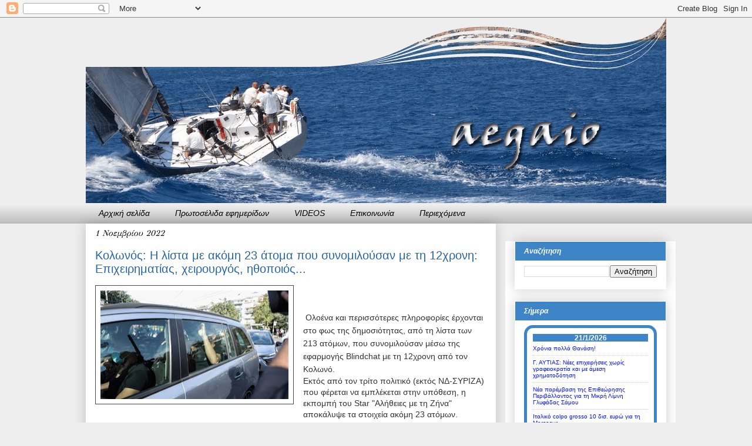

--- FILE ---
content_type: text/html; charset=UTF-8
request_url: https://aegaio.blogspot.com/2022/11/23-12.html
body_size: 58643
content:
<!DOCTYPE html>
<html class='v2' dir='ltr' xmlns='http://www.w3.org/1999/xhtml' xmlns:b='http://www.google.com/2005/gml/b' xmlns:data='http://www.google.com/2005/gml/data' xmlns:expr='http://www.google.com/2005/gml/expr'>
<head>
<link href='https://www.blogger.com/static/v1/widgets/335934321-css_bundle_v2.css' rel='stylesheet' type='text/css'/>
<!--Disable Copy And Paste-->
<script language='JavaScript1.2'>
    function disableselect(e){
    return false
    }
    function reEnable(){
    return true
    }
    document.onselectstart=new Function ("return false")
    if (window.sidebar){
    document.onmousedown=disableselect
    document.onclick=reEnable
    }
    </script>
<meta content='A507E21799331375A67AFE89BE7AEB3B' name='msvalidate.01'/>
<meta content='IE=EmulateIE7' http-equiv='X-UA-Compatible'/>
<meta content='width=1100' name='viewport'/>
<meta content='text/html; charset=UTF-8' http-equiv='Content-Type'/>
<meta content='blogger' name='generator'/>
<link href='https://aegaio.blogspot.com/favicon.ico' rel='icon' type='image/x-icon'/>
<link href='http://aegaio.blogspot.com/2022/11/23-12.html' rel='canonical'/>
<link rel="alternate" type="application/atom+xml" title="aegaio - Atom" href="https://aegaio.blogspot.com/feeds/posts/default" />
<link rel="alternate" type="application/rss+xml" title="aegaio - RSS" href="https://aegaio.blogspot.com/feeds/posts/default?alt=rss" />
<link rel="service.post" type="application/atom+xml" title="aegaio - Atom" href="https://www.blogger.com/feeds/4882078088039656990/posts/default" />

<link rel="alternate" type="application/atom+xml" title="aegaio - Atom" href="https://aegaio.blogspot.com/feeds/4231704441766589680/comments/default" />
<!--Can't find substitution for tag [blog.ieCssRetrofitLinks]-->
<link href='https://blogger.googleusercontent.com/img/b/R29vZ2xl/AVvXsEjg2c6KjtzvkC0-z4geIP0PMY_kWq8sjx4bK4eZ6rKNCTnSzzpTFIWT_qD6L7Gwgf2UW0JKyimNZCexErtCWt1VJbKQoZ2Nf2osLf6xGMHGS48uNK1pt2D_2idfZB3W6F1W4BhraYY78NXGw5bZJ4KRQYovhklsWMCWIpy2hWcRSOdPBNX9tNMNu2aL/s320/1.jpg' rel='image_src'/>
<meta content='http://aegaio.blogspot.com/2022/11/23-12.html' property='og:url'/>
<meta content='Κολωνός: Η λίστα με ακόμη 23 άτομα που συνομιλούσαν με τη 12χρονη: Επιχειρηματίας, χειρουργός, ηθοποιός...' property='og:title'/>
<meta content='Ιστολόγιο για το Αιγαίο: Πολιτισμός, ταξίδια και τοπικές ειδήσεις' property='og:description'/>
<meta content='https://blogger.googleusercontent.com/img/b/R29vZ2xl/AVvXsEjg2c6KjtzvkC0-z4geIP0PMY_kWq8sjx4bK4eZ6rKNCTnSzzpTFIWT_qD6L7Gwgf2UW0JKyimNZCexErtCWt1VJbKQoZ2Nf2osLf6xGMHGS48uNK1pt2D_2idfZB3W6F1W4BhraYY78NXGw5bZJ4KRQYovhklsWMCWIpy2hWcRSOdPBNX9tNMNu2aL/w1200-h630-p-k-no-nu/1.jpg' property='og:image'/>
<meta content='Ειδήσεις από Αιγαίο,Ειδήσεις από  Χίο, Ειδησείς από Ρόδο, Ειδήσεις από Μυτιλήνη, Δελτία Τύπου, Δελτία Παιδείας, Δελτία  Υγείας, Δελτία Βουλής, Ψαρά, Λήμνος, Ικαρία, Φουρνοί, Οινούσες, Σάμος, Πυθαγόρειο, Πυθαγόρας, Ηραίον, Κολώνα, Δόρυσσα, Σάμαινα, Κοκκάρι, Κρασί, Καλομοίρης, Πλάτανος, Μοναστήρια,Νέα, Μούσες, Φαρμακεία, Κότσικας, Τουρισμός, Ψάρια, Αιγαίο, Τραγούδια,Φεστιβάλ, Έφεσσος, Ιωνία, Αλικαρνασσός, Πυθαγόρειο, Πυθαγόρας, Αρίσταρχος, Αγκαλιος, Όμηρος, Πολυκράτης, Ευπαλίνειο Ορύγμα, Μαρίνα, Ποτοκάκι, Μαραθόκαμπος, Καρλόβασι, Πανεπιστήμιο  Αιγαίου,Βαθύ,Καλάμι,Νησί,Τείχη,Ήρα,Ναός,Εφημερεύοντα Φαρμακεία,Εφημερεύοντα Φαρμακεία Σάμου' name='keywords'/>
<meta content='DESCRIPTION HERE' name='description'/>
<meta content='Negris Giannis' name='author'/>
<title>aegaio: Κολωνός: Η λίστα με ακόμη 23 άτομα που συνομιλούσαν με τη 12χρονη: Επιχειρηματίας, χειρουργός, ηθοποιός...</title>
<style type='text/css'>@font-face{font-family:'GFS Didot';font-style:normal;font-weight:400;font-display:swap;src:url(//fonts.gstatic.com/s/gfsdidot/v18/Jqzh5TybZ9vZMWFssvwSHO3HNyOWAbdA.woff2)format('woff2');unicode-range:U+1F00-1FFF;}@font-face{font-family:'GFS Didot';font-style:normal;font-weight:400;font-display:swap;src:url(//fonts.gstatic.com/s/gfsdidot/v18/Jqzh5TybZ9vZMWFssvwSE-3HNyOWAbdA.woff2)format('woff2');unicode-range:U+0370-0377,U+037A-037F,U+0384-038A,U+038C,U+038E-03A1,U+03A3-03FF;}@font-face{font-family:'GFS Didot';font-style:normal;font-weight:400;font-display:swap;src:url(//fonts.gstatic.com/s/gfsdidot/v18/Jqzh5TybZ9vZMWFssvwSH-3HNyOWAbdA.woff2)format('woff2');unicode-range:U+0102-0103,U+0110-0111,U+0128-0129,U+0168-0169,U+01A0-01A1,U+01AF-01B0,U+0300-0301,U+0303-0304,U+0308-0309,U+0323,U+0329,U+1EA0-1EF9,U+20AB;}@font-face{font-family:'GFS Didot';font-style:normal;font-weight:400;font-display:swap;src:url(//fonts.gstatic.com/s/gfsdidot/v18/Jqzh5TybZ9vZMWFssvwSEO3HNyOWAQ.woff2)format('woff2');unicode-range:U+0000-00FF,U+0131,U+0152-0153,U+02BB-02BC,U+02C6,U+02DA,U+02DC,U+0304,U+0308,U+0329,U+2000-206F,U+20AC,U+2122,U+2191,U+2193,U+2212,U+2215,U+FEFF,U+FFFD;}@font-face{font-family:'Syncopate';font-style:normal;font-weight:400;font-display:swap;src:url(//fonts.gstatic.com/s/syncopate/v24/pe0sMIuPIYBCpEV5eFdCC_e_Kdxic2wp.woff2)format('woff2');unicode-range:U+0100-02BA,U+02BD-02C5,U+02C7-02CC,U+02CE-02D7,U+02DD-02FF,U+0304,U+0308,U+0329,U+1D00-1DBF,U+1E00-1E9F,U+1EF2-1EFF,U+2020,U+20A0-20AB,U+20AD-20C0,U+2113,U+2C60-2C7F,U+A720-A7FF;}@font-face{font-family:'Syncopate';font-style:normal;font-weight:400;font-display:swap;src:url(//fonts.gstatic.com/s/syncopate/v24/pe0sMIuPIYBCpEV5eFdCBfe_Kdxicw.woff2)format('woff2');unicode-range:U+0000-00FF,U+0131,U+0152-0153,U+02BB-02BC,U+02C6,U+02DA,U+02DC,U+0304,U+0308,U+0329,U+2000-206F,U+20AC,U+2122,U+2191,U+2193,U+2212,U+2215,U+FEFF,U+FFFD;}</style>
<style id='page-skin-1' type='text/css'><!--
/*
-----------------------------------------------
Blogger Template Style
Name:     Awesome Inc.
Designer: Tina Chen
URL:      tinachen.org
----------------------------------------------- */
/* Variable definitions
====================
<Variable name="keycolor" description="Main Color" type="color" default="#ffffff"/>
<Group description="Page" selector="body">
<Variable name="body.font" description="Font" type="font"
default="normal normal 13px Arial, Tahoma, Helvetica, FreeSans, sans-serif"/>
<Variable name="body.background.color" description="Background Color" type="color" default="#000000"/>
<Variable name="body.text.color" description="Text Color" type="color" default="#ffffff"/>
</Group>
<Group description="Links" selector=".main-inner">
<Variable name="link.color" description="Link Color" type="color" default="#888888"/>
<Variable name="link.visited.color" description="Visited Color" type="color" default="#444444"/>
<Variable name="link.hover.color" description="Hover Color" type="color" default="#cccccc"/>
</Group>
<Group description="Blog Title" selector=".header h1">
<Variable name="header.font" description="Title Font" type="font"
default="normal bold 40px Arial, Tahoma, Helvetica, FreeSans, sans-serif"/>
<Variable name="header.text.color" description="Title Color" type="color" default="#000000" />
<Variable name="header.background.color" description="Header Background" type="color" default="transparent" />
</Group>
<Group description="Blog Description" selector=".header .description">
<Variable name="description.font" description="Font" type="font"
default="normal normal 14px Arial, Tahoma, Helvetica, FreeSans, sans-serif"/>
<Variable name="description.text.color" description="Text Color" type="color"
default="#000000" />
</Group>
<Group description="Tabs Text" selector=".tabs-inner .widget li a">
<Variable name="tabs.font" description="Font" type="font"
default="normal bold 14px Arial, Tahoma, Helvetica, FreeSans, sans-serif"/>
<Variable name="tabs.text.color" description="Text Color" type="color" default="#000000"/>
<Variable name="tabs.selected.text.color" description="Selected Color" type="color" default="#000000"/>
</Group>
<Group description="Tabs Background" selector=".tabs-outer .PageList">
<Variable name="tabs.background.color" description="Background Color" type="color" default="#141414"/>
<Variable name="tabs.selected.background.color" description="Selected Color" type="color" default="#444444"/>
<Variable name="tabs.border.color" description="Border Color" type="color" default="transparent"/>
</Group>
<Group description="Date Header" selector=".main-inner .widget h2.date-header, .main-inner .widget h2.date-header span">
<Variable name="date.font" description="Font" type="font"
default="normal normal 14px Arial, Tahoma, Helvetica, FreeSans, sans-serif"/>
<Variable name="date.text.color" description="Text Color" type="color" default="#666666"/>
<Variable name="date.border.color" description="Border Color" type="color" default="transparent"/>
</Group>
<Group description="Post Title" selector="h3.post-title, h4, h3.post-title a">
<Variable name="post.title.font" description="Font" type="font"
default="normal bold 22px Arial, Tahoma, Helvetica, FreeSans, sans-serif"/>
<Variable name="post.title.text.color" description="Text Color" type="color" default="#000000"/>
</Group>
<Group description="Post Background" selector=".post">
<Variable name="post.background.color" description="Background Color" type="color" default="#ffffff" />
<Variable name="post.border.color" description="Border Color" type="color" default="transparent" />
<Variable name="post.border.bevel.color" description="Bevel Color" type="color" default="transparent"/>
</Group>
<Group description="Gadget Title" selector="h2">
<Variable name="widget.title.font" description="Font" type="font"
default="normal bold 14px Arial, Tahoma, Helvetica, FreeSans, sans-serif"/>
<Variable name="widget.title.text.color" description="Text Color" type="color" default="#000000"/>
</Group>
<Group description="Gadget Text" selector=".sidebar .widget">
<Variable name="widget.font" description="Font" type="font"
default="normal normal 14px Arial, Tahoma, Helvetica, FreeSans, sans-serif"/>
<Variable name="widget.text.color" description="Text Color" type="color" default="#000000"/>
<Variable name="widget.alternate.text.color" description="Alternate Color" type="color" default="#666666"/>
</Group>
<Group description="Gadget Links" selector=".sidebar .widget">
<Variable name="widget.link.color" description="Link Color" type="color" default="#005aa5"/>
<Variable name="widget.link.visited.color" description="Visited Color" type="color" default="#3880c9"/>
<Variable name="widget.link.hover.color" description="Hover Color" type="color" default="#9c251a"/>
</Group>
<Group description="Gadget Background" selector=".sidebar .widget">
<Variable name="widget.background.color" description="Background Color" type="color" default="#141414"/>
<Variable name="widget.border.color" description="Border Color" type="color" default="#222222"/>
<Variable name="widget.border.bevel.color" description="Bevel Color" type="color" default="#000000"/>
</Group>
<Group description="Sidebar Background" selector=".column-left-inner .column-right-inner">
<Variable name="widget.outer.background.color" description="Background Color" type="color" default="transparent" />
</Group>
<Group description="Images" selector=".main-inner">
<Variable name="image.background.color" description="Background Color" type="color" default="transparent"/>
<Variable name="image.border.color" description="Border Color" type="color" default="transparent"/>
</Group>
<Group description="Feed" selector=".blog-feeds">
<Variable name="feed.text.color" description="Text Color" type="color" default="#000000"/>
</Group>
<Group description="Feed Links" selector=".blog-feeds">
<Variable name="feed.link.color" description="Link Color" type="color" default="#005aa5"/>
<Variable name="feed.link.visited.color" description="Visited Color" type="color" default="#3880c9"/>
<Variable name="feed.link.hover.color" description="Hover Color" type="color" default="#9c251a"/>
</Group>
<Group description="Pager" selector=".blog-pager">
<Variable name="pager.background.color" description="Background Color" type="color" default="#ffffff" />
</Group>
<Group description="Footer" selector=".footer-outer">
<Variable name="footer.background.color" description="Background Color" type="color" default="#ffffff" />
<Variable name="footer.text.color" description="Text Color" type="color" default="#000000" />
</Group>
<Variable name="title.shadow.spread" description="Title Shadow" type="length" default="-1px"/>
<Variable name="body.background" description="Body Background" type="background"
color="#eeeeee"
default="$(color) none repeat scroll top left"/>
<Variable name="body.background.gradient.cap" description="Body Gradient Cap" type="url"
default="none"/>
<Variable name="body.background.size" description="Body Background Size" type="string" default="auto"/>
<Variable name="tabs.background.gradient" description="Tabs Background Gradient" type="url"
default="none"/>
<Variable name="header.background.gradient" description="Header Background Gradient" type="url" default="none" />
<Variable name="header.padding.top" description="Header Top Padding" type="length" default="22px" />
<Variable name="header.margin.top" description="Header Top Margin" type="length" default="0" />
<Variable name="header.margin.bottom" description="Header Bottom Margin" type="length" default="0" />
<Variable name="widget.padding.top" description="Widget Padding Top" type="length" default="8px" />
<Variable name="widget.padding.side" description="Widget Padding Side" type="length" default="15px" />
<Variable name="widget.outer.margin.top" description="Widget Top Margin" type="length" default="0" />
<Variable name="widget.outer.background.gradient" description="Gradient" type="url" default="none" />
<Variable name="widget.border.radius" description="Gadget Border Radius" type="length" default="0" />
<Variable name="outer.shadow.spread" description="Outer Shadow Size" type="length" default="0" />
<Variable name="date.header.border.radius.top" description="Date Header Border Radius Top" type="length" default="0" />
<Variable name="date.header.position" description="Date Header Position" type="length" default="15px" />
<Variable name="date.space" description="Date Space" type="length" default="30px" />
<Variable name="date.position" description="Date Float" type="string" default="static" />
<Variable name="date.padding.bottom" description="Date Padding Bottom" type="length" default="0" />
<Variable name="date.border.size" description="Date Border Size" type="length" default="0" />
<Variable name="date.background" description="Date Background" type="background" color="transparent"
default="$(color) none no-repeat scroll top left" />
<Variable name="date.first.border.radius.top" description="Date First top radius" type="length" default="0" />
<Variable name="date.last.space.bottom" description="Date Last Space Bottom" type="length"
default="20px" />
<Variable name="date.last.border.radius.bottom" description="Date Last bottom radius" type="length" default="0" />
<Variable name="post.first.padding.top" description="First Post Padding Top" type="length" default="0" />
<Variable name="image.shadow.spread" description="Image Shadow Size" type="length" default="0"/>
<Variable name="image.border.radius" description="Image Border Radius" type="length" default="0"/>
<Variable name="separator.outdent" description="Separator Outdent" type="length" default="15px" />
<Variable name="title.separator.border.size" description="Widget Title Border Size" type="length" default="1px" />
<Variable name="list.separator.border.size" description="List Separator Border Size" type="length" default="1px" />
<Variable name="shadow.spread" description="Shadow Size" type="length" default="0"/>
<Variable name="startSide" description="Side where text starts in blog language" type="automatic" default="left"/>
<Variable name="endSide" description="Side where text ends in blog language" type="automatic" default="right"/>
<Variable name="date.side" description="Side where date header is placed" type="string" default="right"/>
<Variable name="pager.border.radius.top" description="Pager Border Top Radius" type="length" default="0" />
<Variable name="pager.space.top" description="Pager Top Space" type="length" default="1em" />
<Variable name="footer.background.gradient" description="Background Gradient" type="url" default="none" />
<Variable name="mobile.background.size" description="Mobile Background Size" type="string"
default="auto"/>
<Variable name="mobile.background.overlay" description="Mobile Background Overlay" type="string"
default="transparent none repeat scroll top left"/>
<Variable name="mobile.button.color" description="Mobile Button Color" type="color" default="#ffffff" />
*/
/* Content
----------------------------------------------- */
body {
font: normal normal 16px GFS Didot;
color: #000000;
background: #eeeeee none repeat scroll top left;
}
html body .content-outer {
min-width: 0;
max-width: 100%;
width: 100%;
}
a:link {
text-decoration: none;
color: #005aa5;
}
a:visited {
text-decoration: none;
color: #3880c9;
}
a:hover {
text-decoration: none;
color: #9c251a;
}
.body-fauxcolumn-outer .cap-top {
position: absolute;
z-index: 1;
height: 276px;
width: 100%;
background: transparent none repeat-x scroll top left;
_background-image: none;
}
/* Columns
----------------------------------------------- */
.content-inner {
padding: 0;
}
.header-inner .section {
margin: 0 16px;
}
.tabs-inner .section {
margin: 0 16px;
}
.main-inner {
padding-top: 30px;
}
.main-inner .column-center-inner,
.main-inner .column-left-inner,
.main-inner .column-right-inner {
padding: 0 5px;
}
*+html body .main-inner .column-center-inner {
margin-top: -30px;
}
#layout .main-inner .column-center-inner {
margin-top: 0;
}
/* Header
----------------------------------------------- */
.header-outer {
margin: 0 0 0 0;
background: transparent none repeat scroll 0 0;
}
.Header h1 {
font: normal normal 50px Syncopate;
color: #0814f2;
text-shadow: 0 0 -1px #000000;
}
.Header h1 a {
color: #0814f2;
}
.Header .description {
font: normal normal 14px Arial, Tahoma, Helvetica, FreeSans, sans-serif;
color: #000000;
}
.header-inner .Header .titlewrapper,
.header-inner .Header .descriptionwrapper {
padding-left: 0;
padding-right: 0;
margin-bottom: 0;
}
.header-inner .Header .titlewrapper {
padding-top: 22px;
}
/* Tabs
----------------------------------------------- */
.tabs-outer {
overflow: hidden;
position: relative;
background: transparent url(//www.blogblog.com/1kt/awesomeinc/tabs_gradient_light.png) repeat scroll 0 0;
}
#layout .tabs-outer {
overflow: visible;
}
.tabs-cap-top, .tabs-cap-bottom {
position: absolute;
width: 100%;
border-top: 1px solid transparent;
}
.tabs-cap-bottom {
bottom: 0;
}
.tabs-inner .widget li a {
display: inline-block;
margin: 0;
padding: .6em 1.5em;
font: italic normal 14px Verdana, Geneva, sans-serif;
color: #000000;
border-top: 1px solid transparent;
border-bottom: 1px solid transparent;
border-left: 1px solid transparent;
height: 16px;
line-height: 16px;
}
.tabs-inner .widget li:last-child a {
border-right: 1px solid transparent;
}
.tabs-inner .widget li.selected a, .tabs-inner .widget li a:hover {
background: #7f7f7f url(//www.blogblog.com/1kt/awesomeinc/tabs_gradient_light.png) repeat-x scroll 0 -100px;
color: #ffffff;
}
/* Headings
----------------------------------------------- */
h2 {
font: italic bold 12px Verdana, Geneva, sans-serif;
color: #ffffff;
}
/* Widgets
----------------------------------------------- */
.main-inner .section {
margin: 0 27px;
padding: 0;
}
.main-inner .column-left-outer,
.main-inner .column-right-outer {
margin-top: 0;
}
#layout .main-inner .column-left-outer,
#layout .main-inner .column-right-outer {
margin-top: 0;
}
.main-inner .column-left-inner,
.main-inner .column-right-inner {
background: #ffffff none repeat 0 0;
-moz-box-shadow: 0 0 0 rgba(0, 0, 0, .2);
-webkit-box-shadow: 0 0 0 rgba(0, 0, 0, .2);
-goog-ms-box-shadow: 0 0 0 rgba(0, 0, 0, .2);
box-shadow: 0 0 0 rgba(0, 0, 0, .2);
-moz-border-radius: 0;
-webkit-border-radius: 0;
-goog-ms-border-radius: 0;
border-radius: 0;
}
#layout .main-inner .column-left-inner,
#layout .main-inner .column-right-inner {
margin-top: 0;
}
.sidebar .widget {
font: normal normal 10px Verdana, Geneva, sans-serif;
color: #000000;
}
.sidebar .widget a:link {
color: #0814f2;
}
.sidebar .widget a:visited {
color: #7f7f7f;
}
.sidebar .widget a:hover {
color: #9c4d46;
}
.sidebar .widget h2 {
text-shadow: 0 0 -1px #000000;
margin:0;
padding:0 0.2em;
line-height:1.5em;
background:#3D85C6;
}
.main-inner .widget {
background-color: #ffffff;
border: 1px solid transparent;
padding: 0 15px 15px;
margin: 20px -16px;
-moz-box-shadow: 0 0 20px rgba(0, 0, 0, .2);
-webkit-box-shadow: 0 0 20px rgba(0, 0, 0, .2);
-goog-ms-box-shadow: 0 0 20px rgba(0, 0, 0, .2);
box-shadow: 0 0 20px rgba(0, 0, 0, .2);
-moz-border-radius: 0;
-webkit-border-radius: 0;
-goog-ms-border-radius: 0;
border-radius: 0;
}
.main-inner .widget h2 {
margin: 0 -15px;
padding: .6em 15px .5em;
border-bottom: 1px solid transparent;
}
.footer-inner .widget h2 {
padding: 0 0 .4em;
border-bottom: 1px solid transparent;
}
.main-inner .widget h2 + div, .footer-inner .widget h2 + div {
border-top: 1px solid transparent;
padding-top: 8px;
}
.main-inner .widget .widget-content {
margin: 0 -15px;
padding: 7px 15px 0;
}
.main-inner .widget ul, .main-inner .widget #ArchiveList ul.flat {
margin: -8px -15px 0;
padding: 0;
list-style: none;
}
.main-inner .widget #ArchiveList {
margin: -8px 0 0;
}
.main-inner .widget ul li, .main-inner .widget #ArchiveList ul.flat li {
padding: .5em 15px;
text-indent: 0;
color: #444444;
border-top: 1px solid transparent;
border-bottom: 1px solid transparent;
}
.main-inner .widget #ArchiveList ul li {
padding-top: .25em;
padding-bottom: .25em;
}
.main-inner .widget ul li:first-child, .main-inner .widget #ArchiveList ul.flat li:first-child {
border-top: none;
}
.main-inner .widget ul li:last-child, .main-inner .widget #ArchiveList ul.flat li:last-child {
border-bottom: none;
}
.post-body {
position: relative;
}
.main-inner .widget .post-body ul {
padding: 0 2.5em;
margin: .5em 0;
list-style: disc;
}
.main-inner .widget .post-body ul li {
padding: 0.25em 0;
margin-bottom: .25em;
color: #000000;
border: none;
}
.footer-inner .widget ul {
padding: 0;
list-style: none;
}
.widget .zippy {
color: #444444;
}
/* Posts
----------------------------------------------- */
body .main-inner .Blog {
padding: 0;
margin-bottom: 1em;
background-color: transparent;
border: none;
-moz-box-shadow: 0 0 0 rgba(0, 0, 0, 0);
-webkit-box-shadow: 0 0 0 rgba(0, 0, 0, 0);
-goog-ms-box-shadow: 0 0 0 rgba(0, 0, 0, 0);
box-shadow: 0 0 0 rgba(0, 0, 0, 0);
}
.main-inner .section:last-child .Blog:last-child {
padding: 0;
margin-bottom: 1em;
}
.main-inner .widget h2.date-header {
margin: 0 -15px 1px;
padding: 0 0 0 0;
font: italic normal 14px GFS Didot;
color: #000000;
background: transparent none no-repeat scroll top left;
border-top: 0 solid #444444;
border-bottom: 1px solid transparent;
-moz-border-radius-topleft: 0;
-moz-border-radius-topright: 0;
-webkit-border-top-left-radius: 0;
-webkit-border-top-right-radius: 0;
border-top-left-radius: 0;
border-top-right-radius: 0;
position: static;
bottom: 100%;
right: 15px;
text-shadow: 0 0 -1px #000000;
}
.main-inner .widget h2.date-header span {
font: italic normal 14px GFS Didot;
display: block;
padding: .5em 15px;
border-left: 0 solid #444444;
border-right: 0 solid #444444;
}
.date-outer {
position: relative;
margin: 30px 0 20px;
padding: 0 15px;
background-color: #ffffff;
border: 1px solid transparent;
-moz-box-shadow: 0 0 20px rgba(0, 0, 0, .2);
-webkit-box-shadow: 0 0 20px rgba(0, 0, 0, .2);
-goog-ms-box-shadow: 0 0 20px rgba(0, 0, 0, .2);
box-shadow: 0 0 20px rgba(0, 0, 0, .2);
-moz-border-radius: 0;
-webkit-border-radius: 0;
-goog-ms-border-radius: 0;
border-radius: 0;
}
.date-outer:first-child {
margin-top: 0;
}
.date-outer:last-child {
margin-bottom: 20px;
-moz-border-radius-bottomleft: 0;
-moz-border-radius-bottomright: 0;
-webkit-border-bottom-left-radius: 0;
-webkit-border-bottom-right-radius: 0;
-goog-ms-border-bottom-left-radius: 0;
-goog-ms-border-bottom-right-radius: 0;
border-bottom-left-radius: 0;
border-bottom-right-radius: 0;
}
.date-posts {
margin: 0 -15px;
padding: 0 15px;
clear: both;
}
.post-outer, .inline-ad {
border-top: 1px solid #7f7f7f;
margin: 0 -15px;
padding: 15px 15px;
}
.post-outer {
padding-bottom: 10px;
}
.post-outer:first-child {
padding-top: 0;
border-top: none;
}
.post-outer:last-child, .inline-ad:last-child {
border-bottom: none;
}
.post-body {
position: relative;
}
.post-body img {
padding: 8px;
background: transparent;
border: 1px solid #444444;
-moz-box-shadow: 0 0 0 rgba(0, 0, 0, .2);
-webkit-box-shadow: 0 0 0 rgba(0, 0, 0, .2);
box-shadow: 0 0 0 rgba(0, 0, 0, .2);
-moz-border-radius: 0;
-webkit-border-radius: 0;
border-radius: 0;
}
h3.post-title, h4 {
font: normal normal 20px Verdana, Geneva, sans-serif;
color: #2a66a3;
}
h3.post-title a {
font: normal normal 20px Verdana, Geneva, sans-serif;
color: #2a66a3;
}
h3.post-title a:hover {
color: #9c251a;
text-decoration: none;
}
.post-header {
margin: 0 0 1em;
}
.post-body {
line-height: 1.4;
}
.post-outer h2 {
color: #000000;
}
.post-footer {
margin: 1.5em 0 0;
}
#blog-pager {
padding: 15px;
font-size: 120%;
background-color: #eeeeee;
border: 1px solid transparent;
-moz-box-shadow: 0 0 20px rgba(0, 0, 0, .2);
-webkit-box-shadow: 0 0 20px rgba(0, 0, 0, .2);
-goog-ms-box-shadow: 0 0 20px rgba(0, 0, 0, .2);
box-shadow: 0 0 20px rgba(0, 0, 0, .2);
-moz-border-radius: 0;
-webkit-border-radius: 0;
-goog-ms-border-radius: 0;
border-radius: 0;
-moz-border-radius-topleft: 0;
-moz-border-radius-topright: 0;
-webkit-border-top-left-radius: 0;
-webkit-border-top-right-radius: 0;
-goog-ms-border-top-left-radius: 0;
-goog-ms-border-top-right-radius: 0;
border-top-left-radius: 0;
border-top-right-radius-topright: 0;
margin-top: 1em;
}
.blog-feeds, .post-feeds {
margin: 1em 0;
text-align: center;
color: #0814f2;
}
.blog-feeds a, .post-feeds a {
color: #005aa5;
}
.blog-feeds a:visited, .post-feeds a:visited {
color: #3880c9;
}
.blog-feeds a:hover, .post-feeds a:hover {
color: #9c251a;
}
.post-outer .comments {
margin-top: 2em;
}
/* Comments
----------------------------------------------- */
.comments .comments-content .icon.blog-author {
background-repeat: no-repeat;
background-image: url([data-uri]);
}
.comments .comments-content .loadmore a {
border-top: 1px solid transparent;
border-bottom: 1px solid transparent;
}
.comments .continue {
border-top: 2px solid transparent;
}
/* Footer
----------------------------------------------- */
.footer-outer {
margin: -20px 0 -1px;
padding: 20px 0 0;
color: #ffffff;
overflow: hidden;
}
.footer-fauxborder-left {
border-top: 1px solid transparent;
background: #7f7f7f none repeat scroll 0 0;
-moz-box-shadow: 0 0 20px rgba(0, 0, 0, .2);
-webkit-box-shadow: 0 0 20px rgba(0, 0, 0, .2);
-goog-ms-box-shadow: 0 0 20px rgba(0, 0, 0, .2);
box-shadow: 0 0 20px rgba(0, 0, 0, .2);
margin: 0 -20px;
}
/* Mobile
----------------------------------------------- */
body.mobile {
background-size: auto;
}
.mobile .body-fauxcolumn-outer {
background: transparent none repeat scroll top left;
}
*+html body.mobile .main-inner .column-center-inner {
margin-top: 0;
}
.mobile .main-inner .widget {
padding: 0 0 15px;
}
.mobile .main-inner .widget h2 + div,
.mobile .footer-inner .widget h2 + div {
border-top: none;
padding-top: 0;
}
.mobile .footer-inner .widget h2 {
padding: 0.5em 0;
border-bottom: none;
}
.mobile .main-inner .widget .widget-content {
margin: 0;
padding: 7px 0 0;
}
.mobile .main-inner .widget ul,
.mobile .main-inner .widget #ArchiveList ul.flat {
margin: 0 -15px 0;
}
.mobile .main-inner .widget h2.date-header {
right: 0;
}
.mobile .date-header span {
padding: 0.4em 0;
}
.mobile .date-outer:first-child {
margin-bottom: 0;
border: 1px solid transparent;
-moz-border-radius-topleft: 0;
-moz-border-radius-topright: 0;
-webkit-border-top-left-radius: 0;
-webkit-border-top-right-radius: 0;
-goog-ms-border-top-left-radius: 0;
-goog-ms-border-top-right-radius: 0;
border-top-left-radius: 0;
border-top-right-radius: 0;
}
.mobile .date-outer {
border-color: transparent;
border-width: 0 1px 1px;
}
.mobile .date-outer:last-child {
margin-bottom: 0;
}
.mobile .main-inner {
padding: 0;
}
.mobile .header-inner .section {
margin: 0;
}
.mobile .blog-posts {
padding: 0 10px;
}
.mobile .post-outer, .mobile .inline-ad {
padding: 5px 0;
}
.mobile .tabs-inner .section {
margin: 0 10px;
}
.mobile .main-inner .widget h2 {
margin: 0;
padding: 0;
}
.mobile .main-inner .widget h2.date-header span {
padding: 0;
}
.mobile .main-inner .widget .widget-content {
margin: 0;
padding: 7px 0 0;
}
.mobile #blog-pager {
border: 1px solid transparent;
background: #7f7f7f none repeat scroll 0 0;
}
.mobile .main-inner .column-left-inner,
.mobile .main-inner .column-right-inner {
background: #ffffff none repeat 0 0;
-moz-box-shadow: none;
-webkit-box-shadow: none;
-goog-ms-box-shadow: none;
box-shadow: none;
}
.mobile .date-posts {
margin: 0;
padding: 0;
}
.mobile .footer-fauxborder-left {
margin: 0;
border-top: inherit;
}
.mobile .main-inner .section:last-child .Blog:last-child {
margin-bottom: 0;
}
.mobile-index-contents {
color: #000000;
}
.mobile .mobile-link-button {
background: #005aa5 url(//www.blogblog.com/1kt/awesomeinc/tabs_gradient_light.png) repeat scroll 0 0;
}
.mobile-link-button a:link, .mobile-link-button a:visited {
color: #ffffff;
}
.mobile .tabs-inner .PageList .widget-content {
background: transparent;
border-top: 1px solid;
border-color: transparent;
color: #000000;
}
.mobile .tabs-inner .PageList .widget-content .pagelist-arrow {
border-left: 1px solid transparent;
}
/*--------MyBloggerLab TOC-----*/
.judul-label{
background-color:#E5ECF9;
font-weight:bold;
line-height:1.4em;
margin-bottom:5px;
overflow:hidden;
white-space:nowrap;
vertical-align: baseline;
margin: 0 2px;
outline: none;
cursor: pointer;
text-decoration: none;
font: 14px/100% Arial, Helvetica, sans-serif;
padding: .5em 2em .55em;
text-shadow: 0 1px 1px rgba(0,0,0,.3);
-webkit-border-radius: .5em;
-moz-border-radius: .5em;
border-radius: .5em;
-webkit-box-shadow: 0 1px 2px rgba(0,0,0,.2);
-moz-box-shadow: 1px 1px 4px #AAAAAA;
box-shadow: 0 1px 2px rgba(0,0,0,.2);
color: #e9e9e9;
border: 2px solid white !important;
background: #6e6e6e;
background: -webkit-gradient(linear, left top, left bottom, from(#888), to(#575757));
background: -moz-linear-gradient(top,  #888,  #575757);
filter:  progid:DXImageTransform.Microsoft.gradient(startColorstr='#888888', endColorstr='#575757');
}
.data-list{
line-height:1.5em;
margin-left:5px;
margin-right:5px;
padding-left:15px;
padding-right:5px;
white-space:nowrap;
text-align:left;
font-family:"Arial",sans-serif;
font-size:12px;
}
.list-ganjil{
background-color:#F6F6F6;
}
.headactive{
color: #fef4e9;
border: 2px solid white !important;
background: #1C8DFF;
background: -webkit-gradient(linear, left top, left bottom, from(#9dc2e7), to(#438cd2));
background: -moz-linear-gradient(top,  #9dc2e7,  #438cd2);
filter:  progid:DXImageTransform.Microsoft.gradient(startColorstr='#9dc2e7', endColorstr='#438cd2');
}/*--------MyBloggerLab TOC-----*/
.judul-label{
background-color:#E5ECF9;
font-weight:bold;
line-height:1.4em;
margin-bottom:5px;
overflow:hidden;
white-space:nowrap;
vertical-align: baseline;
margin: 0 2px;
outline: none;
cursor: pointer;
text-decoration: none;
font: 14px/100% Arial, Helvetica, sans-serif;
padding: .5em 2em .55em;
text-shadow: 0 1px 1px rgba(0,0,0,.3);
-webkit-border-radius: .5em;
-moz-border-radius: .5em;
border-radius: .5em;
-webkit-box-shadow: 0 1px 2px rgba(0,0,0,.2);
-moz-box-shadow: 1px 1px 4px #AAAAAA;
box-shadow: 0 1px 2px rgba(0,0,0,.2);
color: #e9e9e9;
border: 2px solid white !important;
background: #6e6e6e;
background: -webkit-gradient(linear, left top, left bottom, from(#888), to(#575757));
background: -moz-linear-gradient(top,  #888,  #575757);
filter:  progid:DXImageTransform.Microsoft.gradient(startColorstr='#888888', endColorstr='#575757');
}
.data-list{
line-height:1.5em;
margin-left:5px;
margin-right:5px;
padding-left:15px;
padding-right:5px;
white-space:nowrap;
text-align:left;
font-family:"Arial",sans-serif;
font-size:12px;
}
.list-ganjil{
background-color:#F6F6F6;
}
.headactive{
color: #fef4e9;
border: 2px solid white !important;
background: #1C8DFF;
background: -webkit-gradient(linear, left top, left bottom, from(#9dc2e7), to(#438cd2));
background: -moz-linear-gradient(top,  #9dc2e7,  #438cd2);
filter:  progid:DXImageTransform.Microsoft.gradient(startColorstr='#9dc2e7', endColorstr='#438cd2');
}#CustomSearch1{
margin-top: -30px !important;
}
#main{
margin-top: -30px !important;
}

--></style>
<style id='template-skin-1' type='text/css'><!--
body {
min-width: 1020px;
}
.content-outer, .content-fauxcolumn-outer, .region-inner {
min-width: 1020px;
max-width: 1020px;
_width: 1020px;
}
.main-inner .columns {
padding-left: 0px;
padding-right: 290px;
}
.main-inner .fauxcolumn-center-outer {
left: 0px;
right: 290px;
/* IE6 does not respect left and right together */
_width: expression(this.parentNode.offsetWidth -
parseInt("0px") -
parseInt("290px") + 'px');
}
.main-inner .fauxcolumn-left-outer {
width: 0px;
}
.main-inner .fauxcolumn-right-outer {
width: 290px;
}
.main-inner .column-left-outer {
width: 0px;
right: 100%;
margin-left: -0px;
}
.main-inner .column-right-outer {
width: 290px;
margin-right: -290px;
}
#layout {
min-width: 0;
}
#layout .content-outer {
min-width: 0;
width: 800px;
}
#layout .region-inner {
min-width: 0;
width: auto;
}
--></style>
<script id='_wauduv'>var _wau = _wau || [];
_wau.push(["tab", "6gs2gajjm1fr", "duv", "right-middle"]);
(function() {var s=document.createElement("script"); s.async=true;
s.src="//widgets.amung.us/tab.js";
document.getElementsByTagName("head")[0].appendChild(s);
})();</script>
<link href='https://www.blogger.com/dyn-css/authorization.css?targetBlogID=4882078088039656990&amp;zx=a5b5bc84-268b-4055-989c-db7e64582180' media='none' onload='if(media!=&#39;all&#39;)media=&#39;all&#39;' rel='stylesheet'/><noscript><link href='https://www.blogger.com/dyn-css/authorization.css?targetBlogID=4882078088039656990&amp;zx=a5b5bc84-268b-4055-989c-db7e64582180' rel='stylesheet'/></noscript>
<meta name='google-adsense-platform-account' content='ca-host-pub-1556223355139109'/>
<meta name='google-adsense-platform-domain' content='blogspot.com'/>

</head>
<body class='loading'>
<div class='navbar section' id='navbar'><div class='widget Navbar' data-version='1' id='Navbar1'><script type="text/javascript">
    function setAttributeOnload(object, attribute, val) {
      if(window.addEventListener) {
        window.addEventListener('load',
          function(){ object[attribute] = val; }, false);
      } else {
        window.attachEvent('onload', function(){ object[attribute] = val; });
      }
    }
  </script>
<div id="navbar-iframe-container"></div>
<script type="text/javascript" src="https://apis.google.com/js/platform.js"></script>
<script type="text/javascript">
      gapi.load("gapi.iframes:gapi.iframes.style.bubble", function() {
        if (gapi.iframes && gapi.iframes.getContext) {
          gapi.iframes.getContext().openChild({
              url: 'https://www.blogger.com/navbar/4882078088039656990?po\x3d4231704441766589680\x26origin\x3dhttps://aegaio.blogspot.com',
              where: document.getElementById("navbar-iframe-container"),
              id: "navbar-iframe"
          });
        }
      });
    </script><script type="text/javascript">
(function() {
var script = document.createElement('script');
script.type = 'text/javascript';
script.src = '//pagead2.googlesyndication.com/pagead/js/google_top_exp.js';
var head = document.getElementsByTagName('head')[0];
if (head) {
head.appendChild(script);
}})();
</script>
</div></div>
<div class='body-fauxcolumns'>
<div class='fauxcolumn-outer body-fauxcolumn-outer'>
<div class='cap-top'>
<div class='cap-left'></div>
<div class='cap-right'></div>
</div>
<div class='fauxborder-left'>
<div class='fauxborder-right'></div>
<div class='fauxcolumn-inner'>
</div>
</div>
<div class='cap-bottom'>
<div class='cap-left'></div>
<div class='cap-right'></div>
</div>
</div>
</div>
<div class='content'>
<div class='content-fauxcolumns'>
<div class='fauxcolumn-outer content-fauxcolumn-outer'>
<div class='cap-top'>
<div class='cap-left'></div>
<div class='cap-right'></div>
</div>
<div class='fauxborder-left'>
<div class='fauxborder-right'></div>
<div class='fauxcolumn-inner'>
</div>
</div>
<div class='cap-bottom'>
<div class='cap-left'></div>
<div class='cap-right'></div>
</div>
</div>
</div>
<div class='content-outer'>
<div class='content-cap-top cap-top'>
<div class='cap-left'></div>
<div class='cap-right'></div>
</div>
<div class='fauxborder-left content-fauxborder-left'>
<div class='fauxborder-right content-fauxborder-right'></div>
<div class='content-inner'>
<header>
<div class='header-outer'>
<div class='header-cap-top cap-top'>
<div class='cap-left'></div>
<div class='cap-right'></div>
</div>
<div class='fauxborder-left header-fauxborder-left'>
<div class='fauxborder-right header-fauxborder-right'></div>
<div class='region-inner header-inner'>
<div class='header section' id='header'><div class='widget Header' data-version='1' id='Header1'>
<div id='header-inner'>
<a href='https://aegaio.blogspot.com/' style='display: block'>
<img alt='aegaio' height='316px; ' id='Header1_headerimg' src='https://blogger.googleusercontent.com/img/b/R29vZ2xl/AVvXsEh_QkddxJAEfWd45uKFAEfwWwqWBq6e2D0S8u2BVBINVVh8QYjT0bD1bJNm3-d61PKEBYDr9FWmsVVET4O2nczYc4sLhuzINR9X5W1N0qtcdQ_u9LmdyWLmnzd3ffpn2Hle0CsAnqDqJTKG/s988-r/aegaio3.png' style='display: block' width='988px; '/>
</a>
</div>
</div></div>
</div>
</div>
<div class='header-cap-bottom cap-bottom'>
<div class='cap-left'></div>
<div class='cap-right'></div>
</div>
</div>
</header>
<div class='tabs-outer'>
<div class='tabs-cap-top cap-top'>
<div class='cap-left'></div>
<div class='cap-right'></div>
</div>
<div class='fauxborder-left tabs-fauxborder-left'>
<div class='fauxborder-right tabs-fauxborder-right'></div>
<div class='region-inner tabs-inner'>
<div class='tabs section' id='crosscol'><div class='widget PageList' data-version='1' id='PageList1'>
<h2>Σελίδες</h2>
<div class='widget-content'>
<ul>
<li>
<a href='https://aegaio.blogspot.com/'>Αρχική σελίδα</a>
</li>
<li>
<a href='https://aegaio.blogspot.com/p/blog-page_26.html'>Πρωτοσέλιδα εφημερίδων</a>
</li>
<li>
<a href='http://aegaio.blogspot.com/p/videos.html'>VIDEOS</a>
</li>
<li>
<a href='http://aegaio.blogspot.com/p/blog-page_6.html'>Επικοινωνία</a>
</li>
<li>
<a href='https://aegaio.blogspot.com/p/blog-page.html'>Περιεχόμενα</a>
</li>
</ul>
<div class='clear'></div>
</div>
</div></div>
<div class='tabs no-items section' id='crosscol-overflow'></div>
</div>
</div>
<div class='tabs-cap-bottom cap-bottom'>
<div class='cap-left'></div>
<div class='cap-right'></div>
</div>
</div>
<div class='main-outer'>
<div class='main-cap-top cap-top'>
<div class='cap-left'></div>
<div class='cap-right'></div>
</div>
<div class='fauxborder-left main-fauxborder-left'>
<div class='fauxborder-right main-fauxborder-right'></div>
<div class='region-inner main-inner'>
<div class='columns fauxcolumns'>
<div class='fauxcolumn-outer fauxcolumn-center-outer'>
<div class='cap-top'>
<div class='cap-left'></div>
<div class='cap-right'></div>
</div>
<div class='fauxborder-left'>
<div class='fauxborder-right'></div>
<div class='fauxcolumn-inner'>
</div>
</div>
<div class='cap-bottom'>
<div class='cap-left'></div>
<div class='cap-right'></div>
</div>
</div>
<div class='fauxcolumn-outer fauxcolumn-left-outer'>
<div class='cap-top'>
<div class='cap-left'></div>
<div class='cap-right'></div>
</div>
<div class='fauxborder-left'>
<div class='fauxborder-right'></div>
<div class='fauxcolumn-inner'>
</div>
</div>
<div class='cap-bottom'>
<div class='cap-left'></div>
<div class='cap-right'></div>
</div>
</div>
<div class='fauxcolumn-outer fauxcolumn-right-outer'>
<div class='cap-top'>
<div class='cap-left'></div>
<div class='cap-right'></div>
</div>
<div class='fauxborder-left'>
<div class='fauxborder-right'></div>
<div class='fauxcolumn-inner'>
</div>
</div>
<div class='cap-bottom'>
<div class='cap-left'></div>
<div class='cap-right'></div>
</div>
</div>
<!-- corrects IE6 width calculation -->
<div class='columns-inner'>
<div class='column-center-outer'>
<div class='column-center-inner'>
<span id='fontSize'>
<div class='main section' id='main'><div class='widget Blog' data-version='1' id='Blog1'>
<div class='blog-posts hfeed'>

          <div class="date-outer">
        
<h2 class='date-header'><span>1 Νοεμβρίου 2022</span></h2>

          <div class="date-posts">
        
<div class='post-outer'>
<div class='post hentry' itemprop='blogPost' itemscope='itemscope' itemtype='http://schema.org/BlogPosting'>
<meta content='https://blogger.googleusercontent.com/img/b/R29vZ2xl/AVvXsEjg2c6KjtzvkC0-z4geIP0PMY_kWq8sjx4bK4eZ6rKNCTnSzzpTFIWT_qD6L7Gwgf2UW0JKyimNZCexErtCWt1VJbKQoZ2Nf2osLf6xGMHGS48uNK1pt2D_2idfZB3W6F1W4BhraYY78NXGw5bZJ4KRQYovhklsWMCWIpy2hWcRSOdPBNX9tNMNu2aL/s72-c/1.jpg' itemprop='image_url'/>
<meta content='4882078088039656990' itemprop='aiaBlogId'/>
<meta content='4231704441766589680' itemprop='aiaPostId'/>
<a name='4231704441766589680'></a>
<h3 class='post-title entry-title' itemprop='name'>
Κολωνός: Η λίστα με ακόμη 23 άτομα που συνομιλούσαν με τη 12χρονη: Επιχειρηματίας, χειρουργός, ηθοποιός...
</h3>
<div class='post-header'>
<div class='post-header-line-1'></div>
</div>
<div class='post-body entry-content' id='post-body-4231704441766589680' itemprop='description articleBody'>
<div class="separator" style="clear: both; text-align: center;"><a href="https://blogger.googleusercontent.com/img/b/R29vZ2xl/AVvXsEjg2c6KjtzvkC0-z4geIP0PMY_kWq8sjx4bK4eZ6rKNCTnSzzpTFIWT_qD6L7Gwgf2UW0JKyimNZCexErtCWt1VJbKQoZ2Nf2osLf6xGMHGS48uNK1pt2D_2idfZB3W6F1W4BhraYY78NXGw5bZJ4KRQYovhklsWMCWIpy2hWcRSOdPBNX9tNMNu2aL/s700/1.jpg" imageanchor="1" style="clear: left; float: left; margin-bottom: 1em; margin-right: 1em;"><img border="0" data-original-height="404" data-original-width="700" height="185" src="https://blogger.googleusercontent.com/img/b/R29vZ2xl/AVvXsEjg2c6KjtzvkC0-z4geIP0PMY_kWq8sjx4bK4eZ6rKNCTnSzzpTFIWT_qD6L7Gwgf2UW0JKyimNZCexErtCWt1VJbKQoZ2Nf2osLf6xGMHGS48uNK1pt2D_2idfZB3W6F1W4BhraYY78NXGw5bZJ4KRQYovhklsWMCWIpy2hWcRSOdPBNX9tNMNu2aL/s320/1.jpg" width="320" /></a></div><br /><div style="text-align: left;"><br /></div><div style="text-align: left;">&nbsp;<span style="background-color: white; color: #333333; font-family: Roboto, sans-serif; font-size: 14px;">Ολοένα και περισσότερες πληροφορίες έρχονται στο φως της δημοσιότητας, από τη λίστα των 213 ατόμων, που συνομιλούσαν μέσω της εφαρμογής Blindchat με τη 12χρονη από τον Κολωνό.</span></div><p style="background-color: white; box-sizing: border-box; color: #333333; font-family: Roboto, sans-serif; font-size: 14px; margin: 0px 0px 10px;">Εκτός από τον τρίτο πολιτικό (εκτός ΝΔ-ΣΥΡΙΖΑ) που φέρεται να εμπλέκεται στην υπόθεση, η εκπομπή του Star "Αλήθειες με τη Ζήνα" αποκάλυψε τα στοιχεία ακόμη 23 ατόμων.</p><span><a name="more"></a></span><p style="background-color: white; box-sizing: border-box; color: #333333; font-family: Roboto, sans-serif; font-size: 14px; margin: 0px 0px 10px;"><br /></p><p style="background-color: white; box-sizing: border-box; color: #333333; font-family: Roboto, sans-serif; font-size: 14px; margin: 0px 0px 10px;">Άτομα της διπλανής πόρτας, κάθε λογής επαγγελμάτων όπως καθηγητές, γιατροί με ειδικότητα μάλιστα στα παιδιά, σκηνοθέτης-ηθοποιός, διευθυντής σε πολυεθνική εταρεία, dj και ιδιοκτήτες καφέ, αλλά και ηλικιακής κατηγορίας από την δεκαετία των 30 μέχρι και τα 60 έτη.</p><p style="background-color: white; box-sizing: border-box; color: #333333; font-family: Roboto, sans-serif; font-size: 14px; margin: 0px 0px 10px;"><br style="box-sizing: border-box;" />Τα στοιχεία αυτά φυσικά τα έχει στα χέρια της η αστυνομία και τα ερευνά:</p><p style="background-color: white; box-sizing: border-box; color: #333333; font-family: Roboto, sans-serif; font-size: 14px; margin: 0px 0px 10px;">Ιατρός χειρουργός, με ειδικότητα που σχετίζεται με παιδιά, συνεργάτης μεγάλου νοσοκομείου, 40 ετών.<br style="box-sizing: border-box;" />Υψηλόβαθμο στέλεχος μεγάλης ένωσης Συνταξιούχων, 60 ετών.<br style="box-sizing: border-box;" />Καθηγητής Αγγλικών, 45 ετών.<br style="box-sizing: border-box;" />Σκηνοθέτης &#8211; ηθοποιός, 41 ετών.<br style="box-sizing: border-box;" />Ραδιοφωνικός παραγωγός, 34 ετών.<br style="box-sizing: border-box;" />Dj μουσικός από νησί του Αιγαίου, 38 ετών.<br style="box-sizing: border-box;" />Οδοντίατρος σε νησί του Αιγαίου, 46 ετών.<br style="box-sizing: border-box;" />Επιχειρηματίας &#8211; ιδιοκτήτης ξενοδοχείου σε νησί του Αιγαίου, 48 ετών.<br style="box-sizing: border-box;" />Διευθυντής πωλήσεων σε μεγάλη πολυεθνική εταιρία, 45 ετών.<br style="box-sizing: border-box;" />Στέλεχος ναυτιλιακής εταιρείας, 43 ετών.<br style="box-sizing: border-box;" />Στέλεχος μεγάλης εταιρίας ναυτιλιακών έργων, 39 ετών.<br style="box-sizing: border-box;" />Ελαιοπαραγωγός από την Αττική, 42 ετών.<br style="box-sizing: border-box;" />Προγραμματιστής υπολογιστών &#8211; Blogger, 43 ετών.<br style="box-sizing: border-box;" />Προγραμματιστής υπολογιστών, 33 ετών.<br style="box-sizing: border-box;" />Μηχανολόγος &#8211; Μηχανικός ΕΜΠ, 44 ετών.<br style="box-sizing: border-box;" />Ιδιοκτήτης πρατηρίου καυσίμων στο κέντρο της Αθήνας, 47 ετών.<br style="box-sizing: border-box;" />Ιδιοκτήτης internet café στον Πειραιά, 40 ετών.<br style="box-sizing: border-box;" />Ιδιοκτήτης καφετέριας σε νησί του Ιονίου, 46 ετών.<br style="box-sizing: border-box;" />Ιδιοκτήτης σκαφών αναψυχής, 39 ετών.<br style="box-sizing: border-box;" />Εργολάβος οικοδομικών εργασιών στην Ανατολική Αττική, 28 ετών.<br style="box-sizing: border-box;" />Ηλεκτρολόγος στη Δυτική Αττική, 44 ετών.<br style="box-sizing: border-box;" />Ιδιοκτήτης καταστήματος ηλεκτρονικών στη Δυτική Αττική, 47 ετών.<br style="box-sizing: border-box;" />Σεφ σε εστιατόριο της Αττικής, 32 ετών.<br style="box-sizing: border-box;" /><a href="https://www.thetoc.gr/koinwnia/article/kolonos-i-lista-me-akomi-23-atoma-pou-sunomilousan-me-ti-12xroni-epixeirimatias-xeirourgos-ithopoios-binteo/" style="background-color: transparent; box-sizing: border-box; color: #50b4ed; text-decoration-line: none;">https://www.thetoc.gr/koinwnia/article/kolonos-i-lista-me-akomi-23-atoma-pou-sunomilousan-me-ti-12xroni-epixeirimatias-xeirourgos-ithopoios-binteo/</a></p>
<div style='clear: both;'></div>
</div>
<div class='post-footer'>
<div class='post-footer-line post-footer-line-1'><span class='post-author vcard'>
By
<span class='fn' itemprop='author' itemscope='itemscope' itemtype='http://schema.org/Person'>
<span itemprop='name'>aegaio.blogspot.gr</span>
</span>
</span>
<span class='post-timestamp'>
στις
<meta content='https://aegaio.blogspot.com/2022/11/23-12.html' itemprop='url'/>
<a class='timestamp-link' href='https://aegaio.blogspot.com/2022/11/23-12.html' rel='bookmark' title='permanent link'><abbr class='published' itemprop='datePublished' title='2022-11-01T07:38:00+02:00'>Νοεμβρίου 01, 2022</abbr></a>
</span>
<span class='post-comment-link'>
</span>
<span class='post-icons'>
<span class='item-action'>
<a href='https://www.blogger.com/email-post/4882078088039656990/4231704441766589680' title='Αποστολή ανάρτησης'>
<img alt="" class="icon-action" height="13" src="//img1.blogblog.com/img/icon18_email.gif" width="18">
</a>
</span>
<span class='item-control blog-admin pid-1112972516'>
<a href='https://www.blogger.com/post-edit.g?blogID=4882078088039656990&postID=4231704441766589680&from=pencil' title='Επεξεργασία ανάρτησης'>
<img alt='' class='icon-action' height='18' src='https://resources.blogblog.com/img/icon18_edit_allbkg.gif' width='18'/>
</a>
</span>
</span>
<span class='post-backlinks post-comment-link'>
</span>
<div class='post-share-buttons goog-inline-block'>
<a class='goog-inline-block share-button sb-email' href='https://www.blogger.com/share-post.g?blogID=4882078088039656990&postID=4231704441766589680&target=email' target='_blank' title='Αποστολή με μήνυμα ηλεκτρονικού ταχυδρομείου
'><span class='share-button-link-text'>Αποστολή με μήνυμα ηλεκτρονικού ταχυδρομείου
</span></a><a class='goog-inline-block share-button sb-blog' href='https://www.blogger.com/share-post.g?blogID=4882078088039656990&postID=4231704441766589680&target=blog' onclick='window.open(this.href, "_blank", "height=270,width=475"); return false;' target='_blank' title='BlogThis!'><span class='share-button-link-text'>BlogThis!</span></a><a class='goog-inline-block share-button sb-twitter' href='https://www.blogger.com/share-post.g?blogID=4882078088039656990&postID=4231704441766589680&target=twitter' target='_blank' title='Κοινοποίηση στο X'><span class='share-button-link-text'>Κοινοποίηση στο X</span></a><a class='goog-inline-block share-button sb-facebook' href='https://www.blogger.com/share-post.g?blogID=4882078088039656990&postID=4231704441766589680&target=facebook' onclick='window.open(this.href, "_blank", "height=430,width=640"); return false;' target='_blank' title='Μοιραστείτε το στο Facebook'><span class='share-button-link-text'>Μοιραστείτε το στο Facebook</span></a><a class='goog-inline-block share-button sb-pinterest' href='https://www.blogger.com/share-post.g?blogID=4882078088039656990&postID=4231704441766589680&target=pinterest' target='_blank' title='Κοινοποίηση στο Pinterest'><span class='share-button-link-text'>Κοινοποίηση στο Pinterest</span></a>
</div>
</div>
<div class='post-footer-line post-footer-line-2'><span class='post-labels'>
Ετικέτες
<a href='https://aegaio.blogspot.com/search/label/%CE%94%CE%99%CE%9A%CE%91%CE%99%CE%9F%CE%A3%CE%A5%CE%9D%CE%97' rel='tag'>ΔΙΚΑΙΟΣΥΝΗ</a>
</span>
</div>
<div class='post-footer-line post-footer-line-3'><span class='reaction-buttons'>
</span>
</div>
</div>
</div>
<div class='comments' id='comments'>
<a name='comments'></a>
</div>
</div>

        </div></div>
      
</div>
<div class='blog-pager' id='blog-pager'>
<span id='blog-pager-newer-link'>
<a class='blog-pager-newer-link' href='https://aegaio.blogspot.com/2022/11/blog-post_43.html' id='Blog1_blog-pager-newer-link' title='Νεότερη ανάρτηση'>Νεότερη ανάρτηση</a>
</span>
<span id='blog-pager-older-link'>
<a class='blog-pager-older-link' href='https://aegaio.blogspot.com/2022/11/blog-post_56.html' id='Blog1_blog-pager-older-link' title='Παλαιότερη Ανάρτηση'>Παλαιότερη Ανάρτηση</a>
</span>
<a class='home-link' href='https://aegaio.blogspot.com/'>Αρχική σελίδα</a>
</div>
<div class='clear'></div>
<div class='post-feeds'>
</div>
</div></div>
</span>
</div>
</div>
<div class='column-left-outer'>
<div class='column-left-inner'>
<aside>
</aside>
</div>
</div>
<div class='column-right-outer'>
<div class='column-right-inner'>
<aside>
<div class='sidebar section' id='sidebar-right-1'>
<div class='widget BlogSearch' data-version='1' id='BlogSearch1'>
<h2 class='title'>Αναζήτηση</h2>
<div class='widget-content'>
<div id='BlogSearch1_form'>
<form action='https://aegaio.blogspot.com/search' class='gsc-search-box' target='_top'>
<table cellpadding='0' cellspacing='0' class='gsc-search-box'>
<tbody>
<tr>
<td class='gsc-input'>
<input autocomplete='off' class='gsc-input' name='q' size='10' title='search' type='text' value=''/>
</td>
<td class='gsc-search-button'>
<input class='gsc-search-button' title='search' type='submit' value='Αναζήτηση'/>
</td>
</tr>
</tbody>
</table>
</form>
</div>
</div>
<div class='clear'></div>
</div><div class='widget HTML' data-version='1' id='HTML9'>
<h2 class='title'>Σήμερα</h2>
<div class='widget-content'>
<div style="-moz-border-radius: 15px; -webkit-border-radius: 15px; border: #3D85C6 5px solid; padding: 10px;">

<div style="color:white;background:#3D85C6;text-align:center">
  <h3><script type="text/javascript">
<!--
var currentTime = new Date()
var month = currentTime.getMonth() + 1
var day = currentTime.getDate()
var year = currentTime.getFullYear()
document.write(day + "/" + month + "/" + year)
//-->
</script>
</h3>
  
</div>

<div id="24work">

<script style="text/javascript" src="//www.2273.gr/scroller/recent_posts_widget_post_titles.js"></script>

<script style="text/javascript">var numposts = 15;var showpostdate = false;var showpostsummary = false;var numchars = 100;var standardstyling = true;</script>

<script src="https://aegaio.blogspot.gr/feeds/posts/default?orderby=published&alt=json-in-script&callback=showrecentposts"></script></div>

<style type=text/css>

#rpdr {background: url(https://blogger.googleusercontent.com/img/b/R29vZ2xl/AVvXsEiUahMI9cHC-jWI98RjdK37zQyLoAmzlrzDlxCpODiQqFljY8p1DqxXAn9upt5qW5_STV1BZBYM6wTfyFh11uxM3E3aSjGr_ZSH1sDiiAMr4X9cMgb5tNiYQNXWV2YW1_0qMNooRNtFFGcq/s300/blgo.png) 0px 0px no-repeat; padding: 1px 0px 0px 19px; height:14px; margin: 5px 0px 0px 0px;line-height:14px;}

#rpdr, #rpdr a {color:#808080;}

#mtrpwb { }

.bbrecpost2 {

padding-top:6px;

padding-bottom:6px;

border-bottom: 1px #cccccc dotted; }

</style></div>
</div>
<div class='clear'></div>
</div><div class='widget Stats' data-version='1' id='Stats1'>
<h2>Επισκέπτες</h2>
<div class='widget-content'>
<div id='Stats1_content' style='display: none;'>
<span class='counter-wrapper graph-counter-wrapper' id='Stats1_totalCount'>
</span>
<div class='clear'></div>
</div>
</div>
</div><div class='widget HTML' data-version='1' id='HTML7'>
<h2 class='title'>Driving Directions</h2>
<div class='widget-content'>
<style>
.button {
   border-top: 1px solid #96d1f8;
   background: #65a9d7;
   background: -webkit-gradient(linear, left top, left bottom, from(#3e779d), to(#65a9d7));
   background: -webkit-linear-gradient(top, #3e779d, #65a9d7);
   background: -moz-linear-gradient(top, #3e779d, #65a9d7);
   background: -ms-linear-gradient(top, #3e779d, #65a9d7);
   background: -o-linear-gradient(top, #3e779d, #65a9d7);
   padding: 5px 10px;
   -webkit-border-radius: 8px;
   -moz-border-radius: 8px;
   border-radius: 8px;
   -webkit-box-shadow: rgba(0,0,0,1) 0 1px 0;
   -moz-box-shadow: rgba(0,0,0,1) 0 1px 0;
   box-shadow: rgba(0,0,0,1) 0 1px 0;
   text-shadow: rgba(0,0,0,.4) 0 1px 0;
   color: white;
   font-size: 14px;
   font-family: Georgia, serif;
   text-decoration: none;
   vertical-align: middle;
   }
.button:hover {
   border-top-color: #28597a;
   background: #28597a;
   color: #ccc;
   }
.button:active {
   border-top-color: #1b435e;
   background: #1b435e;
   }
</style>

<div style="-moz-border-radius: 15px; -webkit-border-radius: 15px; border: #3D85C6 5px solid; padding: 10px;">
<form action="https://maps.google.com/maps" method="get" target="_blank">
   <label for="saddr">Τρέχουσα</label>
   <input type="text" name="saddr" />
   <label for="daddr">Προορισμός </label>
   <input type="text" name="daddr"  />
   <input type="submit" value="Λήψη οδηγιών"  class="button"/>
</form></div>
</div>
<div class='clear'></div>
</div><div class='widget HTML' data-version='1' id='HTML6'>
<h2 class='title'>ΕΝΗΜΕΡΩΣΗ</h2>
<div class='widget-content'>
<script type="text/javascript">
 function openpopup(popurl){
var winpops=window.open(popurl,"","width=900,height=500,status,scrollbars,resizable")
}
</script>
<div style="-moz-border-radius: 15px; -webkit-border-radius: 15px; border: #3D85C6 5px solid; padding: 10px;">
<div style="text-align: justify;">
</div>
<div style="text-align: center;">
<span style="color: #3D85C6">	<marquee direction="up" width="195" scrollamount="2" height="144" align="left" onmouseover="this.stop()" onmouseout="this.start()">
<ul>
	<li>
	<a href="javascript:openpopup('https://www.marinetraffic.com/gr/ais/home/centerx:26.9/centery:37.8/zoom:10')"><i><b>Χάρτης Πλοίων Online</b></i></a></li>
<li>
	<a href="javascript:openpopup('https://samos.efhmeries.gr/')"><i><b><font color=" #355E3B">Εφημερεύοντα Φαρμακεία</font></b></i></a></li>
	<li><a href="javascript:openpopup('https://everest.streams.ovh:1855/stream')"><i><b><font color="#FF0000">SAMOS 102 FM</font></b></i></a></li>
	<li><a href="javascript:openpopup('http://www.mpa.gr')"><i><b>Α.Π.Ε. - Μ.Π.Ε.</b></i></a></li>
		<li><a href="javascript:openpopup('https://www.documentonews.gr/')"><i><b>Documento: 
Ροή Ειδήσεων</b></i></a></li>
	<li><a href="javascript:openpopup('http://www.aia.gr/el/traveler/flight-info/rtfi')"><i><b>Αφίξεις Ε. Βενιζέλος</b></i></a></li><li><a href="javascript:openpopup('https://www.smi-airport.gr/en/flight-list')"><i><b>Samos Airport</b></i></a></li>
	<li>
    	</li></ul></marquee></span></div></div>
</div>
<div class='clear'></div>
</div><div class='widget Followers' data-version='1' id='Followers1'>
<h2 class='title'>Αναγνώστες</h2>
<div class='widget-content'>
<div id='Followers1-wrapper'>
<div style='margin-right:2px;'>
<div><script type="text/javascript" src="https://apis.google.com/js/platform.js"></script>
<div id="followers-iframe-container"></div>
<script type="text/javascript">
    window.followersIframe = null;
    function followersIframeOpen(url) {
      gapi.load("gapi.iframes", function() {
        if (gapi.iframes && gapi.iframes.getContext) {
          window.followersIframe = gapi.iframes.getContext().openChild({
            url: url,
            where: document.getElementById("followers-iframe-container"),
            messageHandlersFilter: gapi.iframes.CROSS_ORIGIN_IFRAMES_FILTER,
            messageHandlers: {
              '_ready': function(obj) {
                window.followersIframe.getIframeEl().height = obj.height;
              },
              'reset': function() {
                window.followersIframe.close();
                followersIframeOpen("https://www.blogger.com/followers/frame/4882078088039656990?colors\x3dCgt0cmFuc3BhcmVudBILdHJhbnNwYXJlbnQaByMwMDAwMDAiByMwMDVhYTUqByNlZWVlZWUyByNmZmZmZmY6ByMwMDAwMDBCByMwMDVhYTVKByM0NDQ0NDRSByMwMDVhYTVaC3RyYW5zcGFyZW50\x26pageSize\x3d21\x26hl\x3del\x26origin\x3dhttps://aegaio.blogspot.com");
              },
              'open': function(url) {
                window.followersIframe.close();
                followersIframeOpen(url);
              }
            }
          });
        }
      });
    }
    followersIframeOpen("https://www.blogger.com/followers/frame/4882078088039656990?colors\x3dCgt0cmFuc3BhcmVudBILdHJhbnNwYXJlbnQaByMwMDAwMDAiByMwMDVhYTUqByNlZWVlZWUyByNmZmZmZmY6ByMwMDAwMDBCByMwMDVhYTVKByM0NDQ0NDRSByMwMDVhYTVaC3RyYW5zcGFyZW50\x26pageSize\x3d21\x26hl\x3del\x26origin\x3dhttps://aegaio.blogspot.com");
  </script></div>
</div>
</div>
<div class='clear'></div>
</div>
</div><div class='widget HTML' data-version='1' id='HTML3'>
<div class='widget-content'>
<script type="text/javascript">
	function clickExplorer() {
		if( document.all ) {
			alert('Δεν Αντιγράφουμε!');
		}
		return false;
	}
	function clickOther(e) {
		if( document.layers || ( document.getElementById && !document.all ) ) {
			if ( e.which == 2 || e.which == 3 ) {
				alert('Δεν Αντιγράφουμε!');
				return false;
			}
		}
	}
	if( document.layers ) {
		document.captureEvents( Event.MOUSEDOWN );
		document.onmousedown=clickOther;
	}
	else {
		document.onmouseup = clickOther;
		document.oncontextmenu = clickExplorer;
	}
</script>
</div>
<div class='clear'></div>
</div><div class='widget BlogArchive' data-version='1' id='BlogArchive1'>
<h2>Αρχειοθήκη ιστολογίου</h2>
<div class='widget-content'>
<div id='ArchiveList'>
<div id='BlogArchive1_ArchiveList'>
<select id='BlogArchive1_ArchiveMenu'>
<option value=''>Αρχειοθήκη ιστολογίου</option>
<option value='https://aegaio.blogspot.com/2026_01_20_archive.html'>Ιαν 20 (24)</option>
<option value='https://aegaio.blogspot.com/2026_01_19_archive.html'>Ιαν 19 (17)</option>
<option value='https://aegaio.blogspot.com/2026_01_18_archive.html'>Ιαν 18 (6)</option>
<option value='https://aegaio.blogspot.com/2026_01_17_archive.html'>Ιαν 17 (6)</option>
<option value='https://aegaio.blogspot.com/2026_01_16_archive.html'>Ιαν 16 (17)</option>
<option value='https://aegaio.blogspot.com/2026_01_15_archive.html'>Ιαν 15 (29)</option>
<option value='https://aegaio.blogspot.com/2026_01_14_archive.html'>Ιαν 14 (24)</option>
<option value='https://aegaio.blogspot.com/2026_01_13_archive.html'>Ιαν 13 (25)</option>
<option value='https://aegaio.blogspot.com/2026_01_12_archive.html'>Ιαν 12 (33)</option>
<option value='https://aegaio.blogspot.com/2026_01_11_archive.html'>Ιαν 11 (7)</option>
<option value='https://aegaio.blogspot.com/2026_01_10_archive.html'>Ιαν 10 (11)</option>
<option value='https://aegaio.blogspot.com/2026_01_09_archive.html'>Ιαν 09 (14)</option>
<option value='https://aegaio.blogspot.com/2026_01_08_archive.html'>Ιαν 08 (23)</option>
<option value='https://aegaio.blogspot.com/2026_01_07_archive.html'>Ιαν 07 (4)</option>
<option value='https://aegaio.blogspot.com/2026_01_06_archive.html'>Ιαν 06 (4)</option>
<option value='https://aegaio.blogspot.com/2026_01_05_archive.html'>Ιαν 05 (5)</option>
<option value='https://aegaio.blogspot.com/2026_01_04_archive.html'>Ιαν 04 (10)</option>
<option value='https://aegaio.blogspot.com/2026_01_03_archive.html'>Ιαν 03 (11)</option>
<option value='https://aegaio.blogspot.com/2026_01_02_archive.html'>Ιαν 02 (18)</option>
<option value='https://aegaio.blogspot.com/2026_01_01_archive.html'>Ιαν 01 (8)</option>
<option value='https://aegaio.blogspot.com/2025_12_31_archive.html'>Δεκ 31 (10)</option>
<option value='https://aegaio.blogspot.com/2025_12_30_archive.html'>Δεκ 30 (30)</option>
<option value='https://aegaio.blogspot.com/2025_12_29_archive.html'>Δεκ 29 (17)</option>
<option value='https://aegaio.blogspot.com/2025_12_28_archive.html'>Δεκ 28 (16)</option>
<option value='https://aegaio.blogspot.com/2025_12_27_archive.html'>Δεκ 27 (22)</option>
<option value='https://aegaio.blogspot.com/2025_12_26_archive.html'>Δεκ 26 (12)</option>
<option value='https://aegaio.blogspot.com/2025_12_25_archive.html'>Δεκ 25 (13)</option>
<option value='https://aegaio.blogspot.com/2025_12_24_archive.html'>Δεκ 24 (13)</option>
<option value='https://aegaio.blogspot.com/2025_12_23_archive.html'>Δεκ 23 (20)</option>
<option value='https://aegaio.blogspot.com/2025_12_22_archive.html'>Δεκ 22 (22)</option>
<option value='https://aegaio.blogspot.com/2025_12_21_archive.html'>Δεκ 21 (15)</option>
<option value='https://aegaio.blogspot.com/2025_12_20_archive.html'>Δεκ 20 (18)</option>
<option value='https://aegaio.blogspot.com/2025_12_19_archive.html'>Δεκ 19 (23)</option>
<option value='https://aegaio.blogspot.com/2025_12_18_archive.html'>Δεκ 18 (20)</option>
<option value='https://aegaio.blogspot.com/2025_12_17_archive.html'>Δεκ 17 (24)</option>
<option value='https://aegaio.blogspot.com/2025_12_16_archive.html'>Δεκ 16 (11)</option>
<option value='https://aegaio.blogspot.com/2025_12_15_archive.html'>Δεκ 15 (24)</option>
<option value='https://aegaio.blogspot.com/2025_12_14_archive.html'>Δεκ 14 (12)</option>
<option value='https://aegaio.blogspot.com/2025_12_13_archive.html'>Δεκ 13 (14)</option>
<option value='https://aegaio.blogspot.com/2025_12_12_archive.html'>Δεκ 12 (21)</option>
<option value='https://aegaio.blogspot.com/2025_12_11_archive.html'>Δεκ 11 (21)</option>
<option value='https://aegaio.blogspot.com/2025_12_10_archive.html'>Δεκ 10 (21)</option>
<option value='https://aegaio.blogspot.com/2025_12_09_archive.html'>Δεκ 09 (18)</option>
<option value='https://aegaio.blogspot.com/2025_12_08_archive.html'>Δεκ 08 (31)</option>
<option value='https://aegaio.blogspot.com/2025_12_07_archive.html'>Δεκ 07 (15)</option>
<option value='https://aegaio.blogspot.com/2025_12_06_archive.html'>Δεκ 06 (6)</option>
<option value='https://aegaio.blogspot.com/2025_12_05_archive.html'>Δεκ 05 (31)</option>
<option value='https://aegaio.blogspot.com/2025_12_04_archive.html'>Δεκ 04 (19)</option>
<option value='https://aegaio.blogspot.com/2025_12_03_archive.html'>Δεκ 03 (21)</option>
<option value='https://aegaio.blogspot.com/2025_12_02_archive.html'>Δεκ 02 (25)</option>
<option value='https://aegaio.blogspot.com/2025_12_01_archive.html'>Δεκ 01 (27)</option>
<option value='https://aegaio.blogspot.com/2025_11_29_archive.html'>Νοε 29 (8)</option>
<option value='https://aegaio.blogspot.com/2025_11_28_archive.html'>Νοε 28 (20)</option>
<option value='https://aegaio.blogspot.com/2025_11_27_archive.html'>Νοε 27 (16)</option>
<option value='https://aegaio.blogspot.com/2025_11_26_archive.html'>Νοε 26 (21)</option>
<option value='https://aegaio.blogspot.com/2025_11_25_archive.html'>Νοε 25 (20)</option>
<option value='https://aegaio.blogspot.com/2025_11_24_archive.html'>Νοε 24 (29)</option>
<option value='https://aegaio.blogspot.com/2025_11_23_archive.html'>Νοε 23 (4)</option>
<option value='https://aegaio.blogspot.com/2025_11_22_archive.html'>Νοε 22 (9)</option>
<option value='https://aegaio.blogspot.com/2025_11_21_archive.html'>Νοε 21 (23)</option>
<option value='https://aegaio.blogspot.com/2025_11_20_archive.html'>Νοε 20 (24)</option>
<option value='https://aegaio.blogspot.com/2025_11_19_archive.html'>Νοε 19 (14)</option>
<option value='https://aegaio.blogspot.com/2025_11_18_archive.html'>Νοε 18 (33)</option>
<option value='https://aegaio.blogspot.com/2025_11_17_archive.html'>Νοε 17 (20)</option>
<option value='https://aegaio.blogspot.com/2025_11_16_archive.html'>Νοε 16 (9)</option>
<option value='https://aegaio.blogspot.com/2025_11_15_archive.html'>Νοε 15 (13)</option>
<option value='https://aegaio.blogspot.com/2025_11_14_archive.html'>Νοε 14 (20)</option>
<option value='https://aegaio.blogspot.com/2025_11_13_archive.html'>Νοε 13 (18)</option>
<option value='https://aegaio.blogspot.com/2025_11_12_archive.html'>Νοε 12 (32)</option>
<option value='https://aegaio.blogspot.com/2025_11_11_archive.html'>Νοε 11 (31)</option>
<option value='https://aegaio.blogspot.com/2025_11_10_archive.html'>Νοε 10 (17)</option>
<option value='https://aegaio.blogspot.com/2025_11_09_archive.html'>Νοε 09 (10)</option>
<option value='https://aegaio.blogspot.com/2025_11_08_archive.html'>Νοε 08 (11)</option>
<option value='https://aegaio.blogspot.com/2025_11_07_archive.html'>Νοε 07 (15)</option>
<option value='https://aegaio.blogspot.com/2025_11_06_archive.html'>Νοε 06 (26)</option>
<option value='https://aegaio.blogspot.com/2025_11_05_archive.html'>Νοε 05 (17)</option>
<option value='https://aegaio.blogspot.com/2025_11_04_archive.html'>Νοε 04 (33)</option>
<option value='https://aegaio.blogspot.com/2025_11_03_archive.html'>Νοε 03 (25)</option>
<option value='https://aegaio.blogspot.com/2025_11_02_archive.html'>Νοε 02 (9)</option>
<option value='https://aegaio.blogspot.com/2025_11_01_archive.html'>Νοε 01 (10)</option>
<option value='https://aegaio.blogspot.com/2025_10_31_archive.html'>Οκτ 31 (24)</option>
<option value='https://aegaio.blogspot.com/2025_10_30_archive.html'>Οκτ 30 (13)</option>
<option value='https://aegaio.blogspot.com/2025_10_29_archive.html'>Οκτ 29 (16)</option>
<option value='https://aegaio.blogspot.com/2025_10_28_archive.html'>Οκτ 28 (13)</option>
<option value='https://aegaio.blogspot.com/2025_10_27_archive.html'>Οκτ 27 (19)</option>
<option value='https://aegaio.blogspot.com/2025_10_26_archive.html'>Οκτ 26 (9)</option>
<option value='https://aegaio.blogspot.com/2025_10_25_archive.html'>Οκτ 25 (17)</option>
<option value='https://aegaio.blogspot.com/2025_10_24_archive.html'>Οκτ 24 (24)</option>
<option value='https://aegaio.blogspot.com/2025_10_23_archive.html'>Οκτ 23 (25)</option>
<option value='https://aegaio.blogspot.com/2025_10_22_archive.html'>Οκτ 22 (25)</option>
<option value='https://aegaio.blogspot.com/2025_10_21_archive.html'>Οκτ 21 (18)</option>
<option value='https://aegaio.blogspot.com/2025_10_20_archive.html'>Οκτ 20 (27)</option>
<option value='https://aegaio.blogspot.com/2025_10_19_archive.html'>Οκτ 19 (9)</option>
<option value='https://aegaio.blogspot.com/2025_10_18_archive.html'>Οκτ 18 (9)</option>
<option value='https://aegaio.blogspot.com/2025_10_17_archive.html'>Οκτ 17 (22)</option>
<option value='https://aegaio.blogspot.com/2025_10_16_archive.html'>Οκτ 16 (23)</option>
<option value='https://aegaio.blogspot.com/2025_10_15_archive.html'>Οκτ 15 (22)</option>
<option value='https://aegaio.blogspot.com/2025_10_14_archive.html'>Οκτ 14 (10)</option>
<option value='https://aegaio.blogspot.com/2025_10_13_archive.html'>Οκτ 13 (32)</option>
<option value='https://aegaio.blogspot.com/2025_10_12_archive.html'>Οκτ 12 (3)</option>
<option value='https://aegaio.blogspot.com/2025_10_11_archive.html'>Οκτ 11 (9)</option>
<option value='https://aegaio.blogspot.com/2025_10_10_archive.html'>Οκτ 10 (26)</option>
<option value='https://aegaio.blogspot.com/2025_10_09_archive.html'>Οκτ 09 (12)</option>
<option value='https://aegaio.blogspot.com/2025_10_08_archive.html'>Οκτ 08 (19)</option>
<option value='https://aegaio.blogspot.com/2025_10_07_archive.html'>Οκτ 07 (17)</option>
<option value='https://aegaio.blogspot.com/2025_10_06_archive.html'>Οκτ 06 (28)</option>
<option value='https://aegaio.blogspot.com/2025_10_05_archive.html'>Οκτ 05 (11)</option>
<option value='https://aegaio.blogspot.com/2025_10_04_archive.html'>Οκτ 04 (3)</option>
<option value='https://aegaio.blogspot.com/2025_10_03_archive.html'>Οκτ 03 (21)</option>
<option value='https://aegaio.blogspot.com/2025_10_02_archive.html'>Οκτ 02 (15)</option>
<option value='https://aegaio.blogspot.com/2025_10_01_archive.html'>Οκτ 01 (28)</option>
<option value='https://aegaio.blogspot.com/2025_09_30_archive.html'>Σεπ 30 (30)</option>
<option value='https://aegaio.blogspot.com/2025_09_29_archive.html'>Σεπ 29 (24)</option>
<option value='https://aegaio.blogspot.com/2025_09_28_archive.html'>Σεπ 28 (12)</option>
<option value='https://aegaio.blogspot.com/2025_09_27_archive.html'>Σεπ 27 (12)</option>
<option value='https://aegaio.blogspot.com/2025_09_26_archive.html'>Σεπ 26 (22)</option>
<option value='https://aegaio.blogspot.com/2025_09_25_archive.html'>Σεπ 25 (24)</option>
<option value='https://aegaio.blogspot.com/2025_09_24_archive.html'>Σεπ 24 (25)</option>
<option value='https://aegaio.blogspot.com/2025_09_23_archive.html'>Σεπ 23 (20)</option>
<option value='https://aegaio.blogspot.com/2025_09_22_archive.html'>Σεπ 22 (23)</option>
<option value='https://aegaio.blogspot.com/2025_09_21_archive.html'>Σεπ 21 (10)</option>
<option value='https://aegaio.blogspot.com/2025_09_20_archive.html'>Σεπ 20 (14)</option>
<option value='https://aegaio.blogspot.com/2025_09_19_archive.html'>Σεπ 19 (21)</option>
<option value='https://aegaio.blogspot.com/2025_09_18_archive.html'>Σεπ 18 (16)</option>
<option value='https://aegaio.blogspot.com/2025_09_17_archive.html'>Σεπ 17 (24)</option>
<option value='https://aegaio.blogspot.com/2025_09_16_archive.html'>Σεπ 16 (15)</option>
<option value='https://aegaio.blogspot.com/2025_09_15_archive.html'>Σεπ 15 (25)</option>
<option value='https://aegaio.blogspot.com/2025_09_14_archive.html'>Σεπ 14 (10)</option>
<option value='https://aegaio.blogspot.com/2025_09_13_archive.html'>Σεπ 13 (10)</option>
<option value='https://aegaio.blogspot.com/2025_09_12_archive.html'>Σεπ 12 (20)</option>
<option value='https://aegaio.blogspot.com/2025_09_11_archive.html'>Σεπ 11 (28)</option>
<option value='https://aegaio.blogspot.com/2025_09_10_archive.html'>Σεπ 10 (19)</option>
<option value='https://aegaio.blogspot.com/2025_09_09_archive.html'>Σεπ 09 (21)</option>
<option value='https://aegaio.blogspot.com/2025_09_08_archive.html'>Σεπ 08 (24)</option>
<option value='https://aegaio.blogspot.com/2025_09_07_archive.html'>Σεπ 07 (10)</option>
<option value='https://aegaio.blogspot.com/2025_09_06_archive.html'>Σεπ 06 (10)</option>
<option value='https://aegaio.blogspot.com/2025_09_05_archive.html'>Σεπ 05 (18)</option>
<option value='https://aegaio.blogspot.com/2025_09_04_archive.html'>Σεπ 04 (31)</option>
<option value='https://aegaio.blogspot.com/2025_09_03_archive.html'>Σεπ 03 (31)</option>
<option value='https://aegaio.blogspot.com/2025_09_02_archive.html'>Σεπ 02 (22)</option>
<option value='https://aegaio.blogspot.com/2025_09_01_archive.html'>Σεπ 01 (29)</option>
<option value='https://aegaio.blogspot.com/2025_08_31_archive.html'>Αυγ 31 (9)</option>
<option value='https://aegaio.blogspot.com/2025_08_30_archive.html'>Αυγ 30 (7)</option>
<option value='https://aegaio.blogspot.com/2025_08_29_archive.html'>Αυγ 29 (25)</option>
<option value='https://aegaio.blogspot.com/2025_08_28_archive.html'>Αυγ 28 (21)</option>
<option value='https://aegaio.blogspot.com/2025_08_27_archive.html'>Αυγ 27 (16)</option>
<option value='https://aegaio.blogspot.com/2025_08_26_archive.html'>Αυγ 26 (22)</option>
<option value='https://aegaio.blogspot.com/2025_08_25_archive.html'>Αυγ 25 (19)</option>
<option value='https://aegaio.blogspot.com/2025_08_24_archive.html'>Αυγ 24 (9)</option>
<option value='https://aegaio.blogspot.com/2025_08_23_archive.html'>Αυγ 23 (6)</option>
<option value='https://aegaio.blogspot.com/2025_08_22_archive.html'>Αυγ 22 (15)</option>
<option value='https://aegaio.blogspot.com/2025_08_21_archive.html'>Αυγ 21 (11)</option>
<option value='https://aegaio.blogspot.com/2025_08_20_archive.html'>Αυγ 20 (21)</option>
<option value='https://aegaio.blogspot.com/2025_08_19_archive.html'>Αυγ 19 (13)</option>
<option value='https://aegaio.blogspot.com/2025_08_18_archive.html'>Αυγ 18 (19)</option>
<option value='https://aegaio.blogspot.com/2025_08_17_archive.html'>Αυγ 17 (10)</option>
<option value='https://aegaio.blogspot.com/2025_08_16_archive.html'>Αυγ 16 (6)</option>
<option value='https://aegaio.blogspot.com/2025_08_15_archive.html'>Αυγ 15 (12)</option>
<option value='https://aegaio.blogspot.com/2025_08_14_archive.html'>Αυγ 14 (11)</option>
<option value='https://aegaio.blogspot.com/2025_08_13_archive.html'>Αυγ 13 (10)</option>
<option value='https://aegaio.blogspot.com/2025_08_12_archive.html'>Αυγ 12 (15)</option>
<option value='https://aegaio.blogspot.com/2025_08_11_archive.html'>Αυγ 11 (22)</option>
<option value='https://aegaio.blogspot.com/2025_08_10_archive.html'>Αυγ 10 (9)</option>
<option value='https://aegaio.blogspot.com/2025_08_09_archive.html'>Αυγ 09 (11)</option>
<option value='https://aegaio.blogspot.com/2025_08_08_archive.html'>Αυγ 08 (10)</option>
<option value='https://aegaio.blogspot.com/2025_08_07_archive.html'>Αυγ 07 (20)</option>
<option value='https://aegaio.blogspot.com/2025_08_06_archive.html'>Αυγ 06 (7)</option>
<option value='https://aegaio.blogspot.com/2025_08_05_archive.html'>Αυγ 05 (10)</option>
<option value='https://aegaio.blogspot.com/2025_08_04_archive.html'>Αυγ 04 (16)</option>
<option value='https://aegaio.blogspot.com/2025_08_03_archive.html'>Αυγ 03 (8)</option>
<option value='https://aegaio.blogspot.com/2025_08_02_archive.html'>Αυγ 02 (12)</option>
<option value='https://aegaio.blogspot.com/2025_08_01_archive.html'>Αυγ 01 (9)</option>
<option value='https://aegaio.blogspot.com/2025_07_31_archive.html'>Ιουλ 31 (7)</option>
<option value='https://aegaio.blogspot.com/2025_07_30_archive.html'>Ιουλ 30 (16)</option>
<option value='https://aegaio.blogspot.com/2025_07_29_archive.html'>Ιουλ 29 (16)</option>
<option value='https://aegaio.blogspot.com/2025_07_28_archive.html'>Ιουλ 28 (12)</option>
<option value='https://aegaio.blogspot.com/2025_07_27_archive.html'>Ιουλ 27 (8)</option>
<option value='https://aegaio.blogspot.com/2025_07_26_archive.html'>Ιουλ 26 (12)</option>
<option value='https://aegaio.blogspot.com/2025_07_25_archive.html'>Ιουλ 25 (15)</option>
<option value='https://aegaio.blogspot.com/2025_07_24_archive.html'>Ιουλ 24 (27)</option>
<option value='https://aegaio.blogspot.com/2025_07_23_archive.html'>Ιουλ 23 (7)</option>
<option value='https://aegaio.blogspot.com/2025_07_22_archive.html'>Ιουλ 22 (11)</option>
<option value='https://aegaio.blogspot.com/2025_07_21_archive.html'>Ιουλ 21 (24)</option>
<option value='https://aegaio.blogspot.com/2025_07_19_archive.html'>Ιουλ 19 (18)</option>
<option value='https://aegaio.blogspot.com/2025_07_18_archive.html'>Ιουλ 18 (16)</option>
<option value='https://aegaio.blogspot.com/2025_07_17_archive.html'>Ιουλ 17 (21)</option>
<option value='https://aegaio.blogspot.com/2025_07_16_archive.html'>Ιουλ 16 (18)</option>
<option value='https://aegaio.blogspot.com/2025_07_15_archive.html'>Ιουλ 15 (9)</option>
<option value='https://aegaio.blogspot.com/2025_07_14_archive.html'>Ιουλ 14 (14)</option>
<option value='https://aegaio.blogspot.com/2025_07_13_archive.html'>Ιουλ 13 (15)</option>
<option value='https://aegaio.blogspot.com/2025_07_12_archive.html'>Ιουλ 12 (12)</option>
<option value='https://aegaio.blogspot.com/2025_07_11_archive.html'>Ιουλ 11 (19)</option>
<option value='https://aegaio.blogspot.com/2025_07_10_archive.html'>Ιουλ 10 (21)</option>
<option value='https://aegaio.blogspot.com/2025_07_09_archive.html'>Ιουλ 09 (19)</option>
<option value='https://aegaio.blogspot.com/2025_07_08_archive.html'>Ιουλ 08 (19)</option>
<option value='https://aegaio.blogspot.com/2025_07_07_archive.html'>Ιουλ 07 (15)</option>
<option value='https://aegaio.blogspot.com/2025_07_06_archive.html'>Ιουλ 06 (21)</option>
<option value='https://aegaio.blogspot.com/2025_07_04_archive.html'>Ιουλ 04 (26)</option>
<option value='https://aegaio.blogspot.com/2025_07_03_archive.html'>Ιουλ 03 (19)</option>
<option value='https://aegaio.blogspot.com/2025_07_02_archive.html'>Ιουλ 02 (11)</option>
<option value='https://aegaio.blogspot.com/2025_07_01_archive.html'>Ιουλ 01 (18)</option>
<option value='https://aegaio.blogspot.com/2025_06_30_archive.html'>Ιουν 30 (27)</option>
<option value='https://aegaio.blogspot.com/2025_06_29_archive.html'>Ιουν 29 (15)</option>
<option value='https://aegaio.blogspot.com/2025_06_28_archive.html'>Ιουν 28 (27)</option>
<option value='https://aegaio.blogspot.com/2025_06_27_archive.html'>Ιουν 27 (19)</option>
<option value='https://aegaio.blogspot.com/2025_06_26_archive.html'>Ιουν 26 (18)</option>
<option value='https://aegaio.blogspot.com/2025_06_25_archive.html'>Ιουν 25 (27)</option>
<option value='https://aegaio.blogspot.com/2025_06_24_archive.html'>Ιουν 24 (21)</option>
<option value='https://aegaio.blogspot.com/2025_06_23_archive.html'>Ιουν 23 (30)</option>
<option value='https://aegaio.blogspot.com/2025_06_22_archive.html'>Ιουν 22 (19)</option>
<option value='https://aegaio.blogspot.com/2025_06_21_archive.html'>Ιουν 21 (17)</option>
<option value='https://aegaio.blogspot.com/2025_06_20_archive.html'>Ιουν 20 (20)</option>
<option value='https://aegaio.blogspot.com/2025_06_19_archive.html'>Ιουν 19 (21)</option>
<option value='https://aegaio.blogspot.com/2025_06_18_archive.html'>Ιουν 18 (37)</option>
<option value='https://aegaio.blogspot.com/2025_06_17_archive.html'>Ιουν 17 (27)</option>
<option value='https://aegaio.blogspot.com/2025_06_16_archive.html'>Ιουν 16 (11)</option>
<option value='https://aegaio.blogspot.com/2025_06_15_archive.html'>Ιουν 15 (11)</option>
<option value='https://aegaio.blogspot.com/2025_06_14_archive.html'>Ιουν 14 (9)</option>
<option value='https://aegaio.blogspot.com/2025_06_13_archive.html'>Ιουν 13 (20)</option>
<option value='https://aegaio.blogspot.com/2025_06_12_archive.html'>Ιουν 12 (21)</option>
<option value='https://aegaio.blogspot.com/2025_06_11_archive.html'>Ιουν 11 (19)</option>
<option value='https://aegaio.blogspot.com/2025_06_10_archive.html'>Ιουν 10 (17)</option>
<option value='https://aegaio.blogspot.com/2025_06_09_archive.html'>Ιουν 09 (7)</option>
<option value='https://aegaio.blogspot.com/2025_06_07_archive.html'>Ιουν 07 (15)</option>
<option value='https://aegaio.blogspot.com/2025_06_06_archive.html'>Ιουν 06 (20)</option>
<option value='https://aegaio.blogspot.com/2025_06_05_archive.html'>Ιουν 05 (14)</option>
<option value='https://aegaio.blogspot.com/2025_06_04_archive.html'>Ιουν 04 (19)</option>
<option value='https://aegaio.blogspot.com/2025_06_03_archive.html'>Ιουν 03 (19)</option>
<option value='https://aegaio.blogspot.com/2025_06_02_archive.html'>Ιουν 02 (18)</option>
<option value='https://aegaio.blogspot.com/2025_06_01_archive.html'>Ιουν 01 (23)</option>
<option value='https://aegaio.blogspot.com/2025_05_31_archive.html'>Μαΐ 31 (16)</option>
<option value='https://aegaio.blogspot.com/2025_05_30_archive.html'>Μαΐ 30 (33)</option>
<option value='https://aegaio.blogspot.com/2025_05_29_archive.html'>Μαΐ 29 (24)</option>
<option value='https://aegaio.blogspot.com/2025_05_28_archive.html'>Μαΐ 28 (22)</option>
<option value='https://aegaio.blogspot.com/2025_05_27_archive.html'>Μαΐ 27 (23)</option>
<option value='https://aegaio.blogspot.com/2025_05_26_archive.html'>Μαΐ 26 (25)</option>
<option value='https://aegaio.blogspot.com/2025_05_25_archive.html'>Μαΐ 25 (15)</option>
<option value='https://aegaio.blogspot.com/2025_05_24_archive.html'>Μαΐ 24 (13)</option>
<option value='https://aegaio.blogspot.com/2025_05_23_archive.html'>Μαΐ 23 (19)</option>
<option value='https://aegaio.blogspot.com/2025_05_22_archive.html'>Μαΐ 22 (30)</option>
<option value='https://aegaio.blogspot.com/2025_05_21_archive.html'>Μαΐ 21 (22)</option>
<option value='https://aegaio.blogspot.com/2025_05_20_archive.html'>Μαΐ 20 (25)</option>
<option value='https://aegaio.blogspot.com/2025_05_19_archive.html'>Μαΐ 19 (28)</option>
<option value='https://aegaio.blogspot.com/2025_05_18_archive.html'>Μαΐ 18 (6)</option>
<option value='https://aegaio.blogspot.com/2025_05_17_archive.html'>Μαΐ 17 (20)</option>
<option value='https://aegaio.blogspot.com/2025_05_16_archive.html'>Μαΐ 16 (32)</option>
<option value='https://aegaio.blogspot.com/2025_05_15_archive.html'>Μαΐ 15 (31)</option>
<option value='https://aegaio.blogspot.com/2025_05_14_archive.html'>Μαΐ 14 (35)</option>
<option value='https://aegaio.blogspot.com/2025_05_13_archive.html'>Μαΐ 13 (31)</option>
<option value='https://aegaio.blogspot.com/2025_05_12_archive.html'>Μαΐ 12 (19)</option>
<option value='https://aegaio.blogspot.com/2025_05_11_archive.html'>Μαΐ 11 (14)</option>
<option value='https://aegaio.blogspot.com/2025_05_10_archive.html'>Μαΐ 10 (18)</option>
<option value='https://aegaio.blogspot.com/2025_05_09_archive.html'>Μαΐ 09 (26)</option>
<option value='https://aegaio.blogspot.com/2025_05_08_archive.html'>Μαΐ 08 (21)</option>
<option value='https://aegaio.blogspot.com/2025_05_07_archive.html'>Μαΐ 07 (30)</option>
<option value='https://aegaio.blogspot.com/2025_05_06_archive.html'>Μαΐ 06 (24)</option>
<option value='https://aegaio.blogspot.com/2025_05_05_archive.html'>Μαΐ 05 (24)</option>
<option value='https://aegaio.blogspot.com/2025_05_04_archive.html'>Μαΐ 04 (6)</option>
<option value='https://aegaio.blogspot.com/2025_05_03_archive.html'>Μαΐ 03 (12)</option>
<option value='https://aegaio.blogspot.com/2025_05_02_archive.html'>Μαΐ 02 (20)</option>
<option value='https://aegaio.blogspot.com/2025_05_01_archive.html'>Μαΐ 01 (11)</option>
<option value='https://aegaio.blogspot.com/2025_04_30_archive.html'>Απρ 30 (20)</option>
<option value='https://aegaio.blogspot.com/2025_04_29_archive.html'>Απρ 29 (28)</option>
<option value='https://aegaio.blogspot.com/2025_04_28_archive.html'>Απρ 28 (21)</option>
<option value='https://aegaio.blogspot.com/2025_04_27_archive.html'>Απρ 27 (4)</option>
<option value='https://aegaio.blogspot.com/2025_04_26_archive.html'>Απρ 26 (10)</option>
<option value='https://aegaio.blogspot.com/2025_04_25_archive.html'>Απρ 25 (24)</option>
<option value='https://aegaio.blogspot.com/2025_04_24_archive.html'>Απρ 24 (25)</option>
<option value='https://aegaio.blogspot.com/2025_04_23_archive.html'>Απρ 23 (10)</option>
<option value='https://aegaio.blogspot.com/2025_04_22_archive.html'>Απρ 22 (3)</option>
<option value='https://aegaio.blogspot.com/2025_04_21_archive.html'>Απρ 21 (5)</option>
<option value='https://aegaio.blogspot.com/2025_04_20_archive.html'>Απρ 20 (6)</option>
<option value='https://aegaio.blogspot.com/2025_04_19_archive.html'>Απρ 19 (5)</option>
<option value='https://aegaio.blogspot.com/2025_04_18_archive.html'>Απρ 18 (8)</option>
<option value='https://aegaio.blogspot.com/2025_04_17_archive.html'>Απρ 17 (7)</option>
<option value='https://aegaio.blogspot.com/2025_04_16_archive.html'>Απρ 16 (19)</option>
<option value='https://aegaio.blogspot.com/2025_04_15_archive.html'>Απρ 15 (28)</option>
<option value='https://aegaio.blogspot.com/2025_04_14_archive.html'>Απρ 14 (17)</option>
<option value='https://aegaio.blogspot.com/2025_04_13_archive.html'>Απρ 13 (1)</option>
<option value='https://aegaio.blogspot.com/2025_04_12_archive.html'>Απρ 12 (1)</option>
<option value='https://aegaio.blogspot.com/2025_04_11_archive.html'>Απρ 11 (17)</option>
<option value='https://aegaio.blogspot.com/2025_04_10_archive.html'>Απρ 10 (19)</option>
<option value='https://aegaio.blogspot.com/2025_04_09_archive.html'>Απρ 09 (27)</option>
<option value='https://aegaio.blogspot.com/2025_04_08_archive.html'>Απρ 08 (14)</option>
<option value='https://aegaio.blogspot.com/2025_04_07_archive.html'>Απρ 07 (24)</option>
<option value='https://aegaio.blogspot.com/2025_04_06_archive.html'>Απρ 06 (11)</option>
<option value='https://aegaio.blogspot.com/2025_04_05_archive.html'>Απρ 05 (8)</option>
<option value='https://aegaio.blogspot.com/2025_04_04_archive.html'>Απρ 04 (14)</option>
<option value='https://aegaio.blogspot.com/2025_04_03_archive.html'>Απρ 03 (9)</option>
<option value='https://aegaio.blogspot.com/2025_04_02_archive.html'>Απρ 02 (22)</option>
<option value='https://aegaio.blogspot.com/2025_04_01_archive.html'>Απρ 01 (24)</option>
<option value='https://aegaio.blogspot.com/2025_03_31_archive.html'>Μαρ 31 (21)</option>
<option value='https://aegaio.blogspot.com/2025_03_30_archive.html'>Μαρ 30 (11)</option>
<option value='https://aegaio.blogspot.com/2025_03_29_archive.html'>Μαρ 29 (11)</option>
<option value='https://aegaio.blogspot.com/2025_03_28_archive.html'>Μαρ 28 (13)</option>
<option value='https://aegaio.blogspot.com/2025_03_27_archive.html'>Μαρ 27 (21)</option>
<option value='https://aegaio.blogspot.com/2025_03_26_archive.html'>Μαρ 26 (16)</option>
<option value='https://aegaio.blogspot.com/2025_03_25_archive.html'>Μαρ 25 (5)</option>
<option value='https://aegaio.blogspot.com/2025_03_24_archive.html'>Μαρ 24 (20)</option>
<option value='https://aegaio.blogspot.com/2025_03_22_archive.html'>Μαρ 22 (14)</option>
<option value='https://aegaio.blogspot.com/2025_03_21_archive.html'>Μαρ 21 (30)</option>
<option value='https://aegaio.blogspot.com/2025_03_20_archive.html'>Μαρ 20 (10)</option>
<option value='https://aegaio.blogspot.com/2025_03_19_archive.html'>Μαρ 19 (30)</option>
<option value='https://aegaio.blogspot.com/2025_03_18_archive.html'>Μαρ 18 (18)</option>
<option value='https://aegaio.blogspot.com/2025_03_17_archive.html'>Μαρ 17 (17)</option>
<option value='https://aegaio.blogspot.com/2025_03_16_archive.html'>Μαρ 16 (13)</option>
<option value='https://aegaio.blogspot.com/2025_03_15_archive.html'>Μαρ 15 (5)</option>
<option value='https://aegaio.blogspot.com/2025_03_14_archive.html'>Μαρ 14 (20)</option>
<option value='https://aegaio.blogspot.com/2025_03_13_archive.html'>Μαρ 13 (17)</option>
<option value='https://aegaio.blogspot.com/2025_03_12_archive.html'>Μαρ 12 (13)</option>
<option value='https://aegaio.blogspot.com/2025_03_11_archive.html'>Μαρ 11 (7)</option>
<option value='https://aegaio.blogspot.com/2025_03_10_archive.html'>Μαρ 10 (20)</option>
<option value='https://aegaio.blogspot.com/2025_03_09_archive.html'>Μαρ 09 (11)</option>
<option value='https://aegaio.blogspot.com/2025_03_07_archive.html'>Μαρ 07 (29)</option>
<option value='https://aegaio.blogspot.com/2025_03_06_archive.html'>Μαρ 06 (20)</option>
<option value='https://aegaio.blogspot.com/2025_03_05_archive.html'>Μαρ 05 (26)</option>
<option value='https://aegaio.blogspot.com/2025_03_04_archive.html'>Μαρ 04 (24)</option>
<option value='https://aegaio.blogspot.com/2025_03_03_archive.html'>Μαρ 03 (9)</option>
<option value='https://aegaio.blogspot.com/2025_03_02_archive.html'>Μαρ 02 (5)</option>
<option value='https://aegaio.blogspot.com/2025_03_01_archive.html'>Μαρ 01 (14)</option>
<option value='https://aegaio.blogspot.com/2025_02_28_archive.html'>Φεβ 28 (17)</option>
<option value='https://aegaio.blogspot.com/2025_02_27_archive.html'>Φεβ 27 (40)</option>
<option value='https://aegaio.blogspot.com/2025_02_26_archive.html'>Φεβ 26 (27)</option>
<option value='https://aegaio.blogspot.com/2025_02_25_archive.html'>Φεβ 25 (30)</option>
<option value='https://aegaio.blogspot.com/2025_02_24_archive.html'>Φεβ 24 (24)</option>
<option value='https://aegaio.blogspot.com/2025_02_23_archive.html'>Φεβ 23 (1)</option>
<option value='https://aegaio.blogspot.com/2025_02_22_archive.html'>Φεβ 22 (23)</option>
<option value='https://aegaio.blogspot.com/2025_02_21_archive.html'>Φεβ 21 (21)</option>
<option value='https://aegaio.blogspot.com/2025_02_20_archive.html'>Φεβ 20 (21)</option>
<option value='https://aegaio.blogspot.com/2025_02_19_archive.html'>Φεβ 19 (27)</option>
<option value='https://aegaio.blogspot.com/2025_02_18_archive.html'>Φεβ 18 (24)</option>
<option value='https://aegaio.blogspot.com/2025_02_17_archive.html'>Φεβ 17 (24)</option>
<option value='https://aegaio.blogspot.com/2025_02_16_archive.html'>Φεβ 16 (13)</option>
<option value='https://aegaio.blogspot.com/2025_02_15_archive.html'>Φεβ 15 (21)</option>
<option value='https://aegaio.blogspot.com/2025_02_14_archive.html'>Φεβ 14 (26)</option>
<option value='https://aegaio.blogspot.com/2025_02_13_archive.html'>Φεβ 13 (17)</option>
<option value='https://aegaio.blogspot.com/2025_02_12_archive.html'>Φεβ 12 (24)</option>
<option value='https://aegaio.blogspot.com/2025_02_11_archive.html'>Φεβ 11 (31)</option>
<option value='https://aegaio.blogspot.com/2025_02_10_archive.html'>Φεβ 10 (19)</option>
<option value='https://aegaio.blogspot.com/2025_02_09_archive.html'>Φεβ 09 (16)</option>
<option value='https://aegaio.blogspot.com/2025_02_08_archive.html'>Φεβ 08 (28)</option>
<option value='https://aegaio.blogspot.com/2025_02_07_archive.html'>Φεβ 07 (25)</option>
<option value='https://aegaio.blogspot.com/2025_02_06_archive.html'>Φεβ 06 (30)</option>
<option value='https://aegaio.blogspot.com/2025_02_05_archive.html'>Φεβ 05 (27)</option>
<option value='https://aegaio.blogspot.com/2025_02_04_archive.html'>Φεβ 04 (33)</option>
<option value='https://aegaio.blogspot.com/2025_02_03_archive.html'>Φεβ 03 (28)</option>
<option value='https://aegaio.blogspot.com/2025_02_02_archive.html'>Φεβ 02 (1)</option>
<option value='https://aegaio.blogspot.com/2025_02_01_archive.html'>Φεβ 01 (32)</option>
<option value='https://aegaio.blogspot.com/2025_01_31_archive.html'>Ιαν 31 (36)</option>
<option value='https://aegaio.blogspot.com/2025_01_30_archive.html'>Ιαν 30 (49)</option>
<option value='https://aegaio.blogspot.com/2025_01_29_archive.html'>Ιαν 29 (31)</option>
<option value='https://aegaio.blogspot.com/2025_01_28_archive.html'>Ιαν 28 (28)</option>
<option value='https://aegaio.blogspot.com/2025_01_27_archive.html'>Ιαν 27 (29)</option>
<option value='https://aegaio.blogspot.com/2025_01_26_archive.html'>Ιαν 26 (14)</option>
<option value='https://aegaio.blogspot.com/2025_01_25_archive.html'>Ιαν 25 (3)</option>
<option value='https://aegaio.blogspot.com/2025_01_24_archive.html'>Ιαν 24 (20)</option>
<option value='https://aegaio.blogspot.com/2025_01_23_archive.html'>Ιαν 23 (32)</option>
<option value='https://aegaio.blogspot.com/2025_01_22_archive.html'>Ιαν 22 (30)</option>
<option value='https://aegaio.blogspot.com/2025_01_21_archive.html'>Ιαν 21 (22)</option>
<option value='https://aegaio.blogspot.com/2025_01_20_archive.html'>Ιαν 20 (15)</option>
<option value='https://aegaio.blogspot.com/2025_01_19_archive.html'>Ιαν 19 (5)</option>
<option value='https://aegaio.blogspot.com/2025_01_18_archive.html'>Ιαν 18 (17)</option>
<option value='https://aegaio.blogspot.com/2025_01_17_archive.html'>Ιαν 17 (19)</option>
<option value='https://aegaio.blogspot.com/2025_01_16_archive.html'>Ιαν 16 (24)</option>
<option value='https://aegaio.blogspot.com/2025_01_15_archive.html'>Ιαν 15 (27)</option>
<option value='https://aegaio.blogspot.com/2025_01_14_archive.html'>Ιαν 14 (34)</option>
<option value='https://aegaio.blogspot.com/2025_01_13_archive.html'>Ιαν 13 (15)</option>
<option value='https://aegaio.blogspot.com/2025_01_12_archive.html'>Ιαν 12 (10)</option>
<option value='https://aegaio.blogspot.com/2025_01_11_archive.html'>Ιαν 11 (11)</option>
<option value='https://aegaio.blogspot.com/2025_01_10_archive.html'>Ιαν 10 (25)</option>
<option value='https://aegaio.blogspot.com/2025_01_09_archive.html'>Ιαν 09 (18)</option>
<option value='https://aegaio.blogspot.com/2025_01_08_archive.html'>Ιαν 08 (5)</option>
<option value='https://aegaio.blogspot.com/2025_01_07_archive.html'>Ιαν 07 (15)</option>
<option value='https://aegaio.blogspot.com/2025_01_05_archive.html'>Ιαν 05 (6)</option>
<option value='https://aegaio.blogspot.com/2025_01_04_archive.html'>Ιαν 04 (1)</option>
<option value='https://aegaio.blogspot.com/2025_01_03_archive.html'>Ιαν 03 (18)</option>
<option value='https://aegaio.blogspot.com/2025_01_02_archive.html'>Ιαν 02 (10)</option>
<option value='https://aegaio.blogspot.com/2025_01_01_archive.html'>Ιαν 01 (12)</option>
<option value='https://aegaio.blogspot.com/2024_12_31_archive.html'>Δεκ 31 (9)</option>
<option value='https://aegaio.blogspot.com/2024_12_30_archive.html'>Δεκ 30 (16)</option>
<option value='https://aegaio.blogspot.com/2024_12_29_archive.html'>Δεκ 29 (9)</option>
<option value='https://aegaio.blogspot.com/2024_12_28_archive.html'>Δεκ 28 (15)</option>
<option value='https://aegaio.blogspot.com/2024_12_27_archive.html'>Δεκ 27 (11)</option>
<option value='https://aegaio.blogspot.com/2024_12_26_archive.html'>Δεκ 26 (15)</option>
<option value='https://aegaio.blogspot.com/2024_12_25_archive.html'>Δεκ 25 (2)</option>
<option value='https://aegaio.blogspot.com/2024_12_24_archive.html'>Δεκ 24 (11)</option>
<option value='https://aegaio.blogspot.com/2024_12_23_archive.html'>Δεκ 23 (30)</option>
<option value='https://aegaio.blogspot.com/2024_12_22_archive.html'>Δεκ 22 (12)</option>
<option value='https://aegaio.blogspot.com/2024_12_21_archive.html'>Δεκ 21 (13)</option>
<option value='https://aegaio.blogspot.com/2024_12_20_archive.html'>Δεκ 20 (23)</option>
<option value='https://aegaio.blogspot.com/2024_12_19_archive.html'>Δεκ 19 (18)</option>
<option value='https://aegaio.blogspot.com/2024_12_18_archive.html'>Δεκ 18 (25)</option>
<option value='https://aegaio.blogspot.com/2024_12_17_archive.html'>Δεκ 17 (20)</option>
<option value='https://aegaio.blogspot.com/2024_12_16_archive.html'>Δεκ 16 (18)</option>
<option value='https://aegaio.blogspot.com/2024_12_15_archive.html'>Δεκ 15 (1)</option>
<option value='https://aegaio.blogspot.com/2024_12_14_archive.html'>Δεκ 14 (12)</option>
<option value='https://aegaio.blogspot.com/2024_12_13_archive.html'>Δεκ 13 (22)</option>
<option value='https://aegaio.blogspot.com/2024_12_12_archive.html'>Δεκ 12 (16)</option>
<option value='https://aegaio.blogspot.com/2024_12_11_archive.html'>Δεκ 11 (21)</option>
<option value='https://aegaio.blogspot.com/2024_12_10_archive.html'>Δεκ 10 (19)</option>
<option value='https://aegaio.blogspot.com/2024_12_09_archive.html'>Δεκ 09 (32)</option>
<option value='https://aegaio.blogspot.com/2024_12_08_archive.html'>Δεκ 08 (8)</option>
<option value='https://aegaio.blogspot.com/2024_12_07_archive.html'>Δεκ 07 (19)</option>
<option value='https://aegaio.blogspot.com/2024_12_06_archive.html'>Δεκ 06 (17)</option>
<option value='https://aegaio.blogspot.com/2024_12_05_archive.html'>Δεκ 05 (11)</option>
<option value='https://aegaio.blogspot.com/2024_12_04_archive.html'>Δεκ 04 (20)</option>
<option value='https://aegaio.blogspot.com/2024_12_03_archive.html'>Δεκ 03 (14)</option>
<option value='https://aegaio.blogspot.com/2024_12_02_archive.html'>Δεκ 02 (16)</option>
<option value='https://aegaio.blogspot.com/2024_12_01_archive.html'>Δεκ 01 (10)</option>
<option value='https://aegaio.blogspot.com/2024_11_30_archive.html'>Νοε 30 (14)</option>
<option value='https://aegaio.blogspot.com/2024_11_29_archive.html'>Νοε 29 (14)</option>
<option value='https://aegaio.blogspot.com/2024_11_28_archive.html'>Νοε 28 (25)</option>
<option value='https://aegaio.blogspot.com/2024_11_27_archive.html'>Νοε 27 (23)</option>
<option value='https://aegaio.blogspot.com/2024_11_26_archive.html'>Νοε 26 (24)</option>
<option value='https://aegaio.blogspot.com/2024_11_25_archive.html'>Νοε 25 (26)</option>
<option value='https://aegaio.blogspot.com/2024_11_23_archive.html'>Νοε 23 (9)</option>
<option value='https://aegaio.blogspot.com/2024_11_22_archive.html'>Νοε 22 (8)</option>
<option value='https://aegaio.blogspot.com/2024_11_21_archive.html'>Νοε 21 (21)</option>
<option value='https://aegaio.blogspot.com/2024_11_20_archive.html'>Νοε 20 (19)</option>
<option value='https://aegaio.blogspot.com/2024_11_19_archive.html'>Νοε 19 (19)</option>
<option value='https://aegaio.blogspot.com/2024_11_18_archive.html'>Νοε 18 (11)</option>
<option value='https://aegaio.blogspot.com/2024_11_17_archive.html'>Νοε 17 (16)</option>
<option value='https://aegaio.blogspot.com/2024_11_16_archive.html'>Νοε 16 (15)</option>
<option value='https://aegaio.blogspot.com/2024_11_15_archive.html'>Νοε 15 (18)</option>
<option value='https://aegaio.blogspot.com/2024_11_14_archive.html'>Νοε 14 (21)</option>
<option value='https://aegaio.blogspot.com/2024_11_13_archive.html'>Νοε 13 (23)</option>
<option value='https://aegaio.blogspot.com/2024_11_12_archive.html'>Νοε 12 (17)</option>
<option value='https://aegaio.blogspot.com/2024_11_11_archive.html'>Νοε 11 (33)</option>
<option value='https://aegaio.blogspot.com/2024_11_10_archive.html'>Νοε 10 (10)</option>
<option value='https://aegaio.blogspot.com/2024_11_09_archive.html'>Νοε 09 (16)</option>
<option value='https://aegaio.blogspot.com/2024_11_08_archive.html'>Νοε 08 (22)</option>
<option value='https://aegaio.blogspot.com/2024_11_07_archive.html'>Νοε 07 (26)</option>
<option value='https://aegaio.blogspot.com/2024_11_06_archive.html'>Νοε 06 (21)</option>
<option value='https://aegaio.blogspot.com/2024_11_05_archive.html'>Νοε 05 (22)</option>
<option value='https://aegaio.blogspot.com/2024_11_04_archive.html'>Νοε 04 (16)</option>
<option value='https://aegaio.blogspot.com/2024_11_03_archive.html'>Νοε 03 (13)</option>
<option value='https://aegaio.blogspot.com/2024_11_01_archive.html'>Νοε 01 (23)</option>
<option value='https://aegaio.blogspot.com/2024_10_31_archive.html'>Οκτ 31 (28)</option>
<option value='https://aegaio.blogspot.com/2024_10_30_archive.html'>Οκτ 30 (16)</option>
<option value='https://aegaio.blogspot.com/2024_10_29_archive.html'>Οκτ 29 (27)</option>
<option value='https://aegaio.blogspot.com/2024_10_28_archive.html'>Οκτ 28 (14)</option>
<option value='https://aegaio.blogspot.com/2024_10_27_archive.html'>Οκτ 27 (10)</option>
<option value='https://aegaio.blogspot.com/2024_10_26_archive.html'>Οκτ 26 (20)</option>
<option value='https://aegaio.blogspot.com/2024_10_25_archive.html'>Οκτ 25 (31)</option>
<option value='https://aegaio.blogspot.com/2024_10_24_archive.html'>Οκτ 24 (36)</option>
<option value='https://aegaio.blogspot.com/2024_10_23_archive.html'>Οκτ 23 (25)</option>
<option value='https://aegaio.blogspot.com/2024_10_22_archive.html'>Οκτ 22 (22)</option>
<option value='https://aegaio.blogspot.com/2024_10_21_archive.html'>Οκτ 21 (24)</option>
<option value='https://aegaio.blogspot.com/2024_10_20_archive.html'>Οκτ 20 (10)</option>
<option value='https://aegaio.blogspot.com/2024_10_19_archive.html'>Οκτ 19 (13)</option>
<option value='https://aegaio.blogspot.com/2024_10_18_archive.html'>Οκτ 18 (17)</option>
<option value='https://aegaio.blogspot.com/2024_10_17_archive.html'>Οκτ 17 (10)</option>
<option value='https://aegaio.blogspot.com/2024_10_16_archive.html'>Οκτ 16 (10)</option>
<option value='https://aegaio.blogspot.com/2024_10_15_archive.html'>Οκτ 15 (18)</option>
<option value='https://aegaio.blogspot.com/2024_10_14_archive.html'>Οκτ 14 (10)</option>
<option value='https://aegaio.blogspot.com/2024_10_12_archive.html'>Οκτ 12 (15)</option>
<option value='https://aegaio.blogspot.com/2024_10_11_archive.html'>Οκτ 11 (16)</option>
<option value='https://aegaio.blogspot.com/2024_10_10_archive.html'>Οκτ 10 (16)</option>
<option value='https://aegaio.blogspot.com/2024_10_09_archive.html'>Οκτ 09 (22)</option>
<option value='https://aegaio.blogspot.com/2024_10_08_archive.html'>Οκτ 08 (11)</option>
<option value='https://aegaio.blogspot.com/2024_10_07_archive.html'>Οκτ 07 (21)</option>
<option value='https://aegaio.blogspot.com/2024_10_06_archive.html'>Οκτ 06 (8)</option>
<option value='https://aegaio.blogspot.com/2024_10_05_archive.html'>Οκτ 05 (12)</option>
<option value='https://aegaio.blogspot.com/2024_10_04_archive.html'>Οκτ 04 (14)</option>
<option value='https://aegaio.blogspot.com/2024_10_03_archive.html'>Οκτ 03 (16)</option>
<option value='https://aegaio.blogspot.com/2024_10_02_archive.html'>Οκτ 02 (13)</option>
<option value='https://aegaio.blogspot.com/2024_10_01_archive.html'>Οκτ 01 (27)</option>
<option value='https://aegaio.blogspot.com/2024_09_30_archive.html'>Σεπ 30 (22)</option>
<option value='https://aegaio.blogspot.com/2024_09_29_archive.html'>Σεπ 29 (13)</option>
<option value='https://aegaio.blogspot.com/2024_09_28_archive.html'>Σεπ 28 (13)</option>
<option value='https://aegaio.blogspot.com/2024_09_27_archive.html'>Σεπ 27 (19)</option>
<option value='https://aegaio.blogspot.com/2024_09_26_archive.html'>Σεπ 26 (24)</option>
<option value='https://aegaio.blogspot.com/2024_09_25_archive.html'>Σεπ 25 (19)</option>
<option value='https://aegaio.blogspot.com/2024_09_24_archive.html'>Σεπ 24 (18)</option>
<option value='https://aegaio.blogspot.com/2024_09_23_archive.html'>Σεπ 23 (31)</option>
<option value='https://aegaio.blogspot.com/2024_09_22_archive.html'>Σεπ 22 (11)</option>
<option value='https://aegaio.blogspot.com/2024_09_21_archive.html'>Σεπ 21 (7)</option>
<option value='https://aegaio.blogspot.com/2024_09_20_archive.html'>Σεπ 20 (30)</option>
<option value='https://aegaio.blogspot.com/2024_09_19_archive.html'>Σεπ 19 (28)</option>
<option value='https://aegaio.blogspot.com/2024_09_18_archive.html'>Σεπ 18 (23)</option>
<option value='https://aegaio.blogspot.com/2024_09_17_archive.html'>Σεπ 17 (16)</option>
<option value='https://aegaio.blogspot.com/2024_09_16_archive.html'>Σεπ 16 (18)</option>
<option value='https://aegaio.blogspot.com/2024_09_15_archive.html'>Σεπ 15 (10)</option>
<option value='https://aegaio.blogspot.com/2024_09_14_archive.html'>Σεπ 14 (9)</option>
<option value='https://aegaio.blogspot.com/2024_09_13_archive.html'>Σεπ 13 (17)</option>
<option value='https://aegaio.blogspot.com/2024_09_12_archive.html'>Σεπ 12 (19)</option>
<option value='https://aegaio.blogspot.com/2024_09_11_archive.html'>Σεπ 11 (16)</option>
<option value='https://aegaio.blogspot.com/2024_09_10_archive.html'>Σεπ 10 (25)</option>
<option value='https://aegaio.blogspot.com/2024_09_09_archive.html'>Σεπ 09 (29)</option>
<option value='https://aegaio.blogspot.com/2024_09_08_archive.html'>Σεπ 08 (11)</option>
<option value='https://aegaio.blogspot.com/2024_09_06_archive.html'>Σεπ 06 (22)</option>
<option value='https://aegaio.blogspot.com/2024_09_05_archive.html'>Σεπ 05 (27)</option>
<option value='https://aegaio.blogspot.com/2024_09_04_archive.html'>Σεπ 04 (32)</option>
<option value='https://aegaio.blogspot.com/2024_09_03_archive.html'>Σεπ 03 (32)</option>
<option value='https://aegaio.blogspot.com/2024_09_02_archive.html'>Σεπ 02 (17)</option>
<option value='https://aegaio.blogspot.com/2024_09_01_archive.html'>Σεπ 01 (13)</option>
<option value='https://aegaio.blogspot.com/2024_08_31_archive.html'>Αυγ 31 (11)</option>
<option value='https://aegaio.blogspot.com/2024_08_30_archive.html'>Αυγ 30 (17)</option>
<option value='https://aegaio.blogspot.com/2024_08_29_archive.html'>Αυγ 29 (27)</option>
<option value='https://aegaio.blogspot.com/2024_08_28_archive.html'>Αυγ 28 (21)</option>
<option value='https://aegaio.blogspot.com/2024_08_27_archive.html'>Αυγ 27 (8)</option>
<option value='https://aegaio.blogspot.com/2024_08_26_archive.html'>Αυγ 26 (21)</option>
<option value='https://aegaio.blogspot.com/2024_08_25_archive.html'>Αυγ 25 (5)</option>
<option value='https://aegaio.blogspot.com/2024_08_24_archive.html'>Αυγ 24 (12)</option>
<option value='https://aegaio.blogspot.com/2024_08_23_archive.html'>Αυγ 23 (10)</option>
<option value='https://aegaio.blogspot.com/2024_08_22_archive.html'>Αυγ 22 (9)</option>
<option value='https://aegaio.blogspot.com/2024_08_21_archive.html'>Αυγ 21 (17)</option>
<option value='https://aegaio.blogspot.com/2024_08_20_archive.html'>Αυγ 20 (17)</option>
<option value='https://aegaio.blogspot.com/2024_08_19_archive.html'>Αυγ 19 (17)</option>
<option value='https://aegaio.blogspot.com/2024_08_16_archive.html'>Αυγ 16 (12)</option>
<option value='https://aegaio.blogspot.com/2024_08_15_archive.html'>Αυγ 15 (3)</option>
<option value='https://aegaio.blogspot.com/2024_08_14_archive.html'>Αυγ 14 (13)</option>
<option value='https://aegaio.blogspot.com/2024_08_13_archive.html'>Αυγ 13 (8)</option>
<option value='https://aegaio.blogspot.com/2024_08_12_archive.html'>Αυγ 12 (17)</option>
<option value='https://aegaio.blogspot.com/2024_08_11_archive.html'>Αυγ 11 (7)</option>
<option value='https://aegaio.blogspot.com/2024_08_10_archive.html'>Αυγ 10 (5)</option>
<option value='https://aegaio.blogspot.com/2024_08_09_archive.html'>Αυγ 09 (9)</option>
<option value='https://aegaio.blogspot.com/2024_08_08_archive.html'>Αυγ 08 (14)</option>
<option value='https://aegaio.blogspot.com/2024_08_07_archive.html'>Αυγ 07 (13)</option>
<option value='https://aegaio.blogspot.com/2024_08_06_archive.html'>Αυγ 06 (7)</option>
<option value='https://aegaio.blogspot.com/2024_08_05_archive.html'>Αυγ 05 (14)</option>
<option value='https://aegaio.blogspot.com/2024_08_03_archive.html'>Αυγ 03 (19)</option>
<option value='https://aegaio.blogspot.com/2024_08_02_archive.html'>Αυγ 02 (25)</option>
<option value='https://aegaio.blogspot.com/2024_08_01_archive.html'>Αυγ 01 (18)</option>
<option value='https://aegaio.blogspot.com/2024_07_31_archive.html'>Ιουλ 31 (12)</option>
<option value='https://aegaio.blogspot.com/2024_07_30_archive.html'>Ιουλ 30 (19)</option>
<option value='https://aegaio.blogspot.com/2024_07_29_archive.html'>Ιουλ 29 (18)</option>
<option value='https://aegaio.blogspot.com/2024_07_27_archive.html'>Ιουλ 27 (12)</option>
<option value='https://aegaio.blogspot.com/2024_07_26_archive.html'>Ιουλ 26 (18)</option>
<option value='https://aegaio.blogspot.com/2024_07_25_archive.html'>Ιουλ 25 (29)</option>
<option value='https://aegaio.blogspot.com/2024_07_24_archive.html'>Ιουλ 24 (17)</option>
<option value='https://aegaio.blogspot.com/2024_07_23_archive.html'>Ιουλ 23 (21)</option>
<option value='https://aegaio.blogspot.com/2024_07_22_archive.html'>Ιουλ 22 (13)</option>
<option value='https://aegaio.blogspot.com/2024_07_21_archive.html'>Ιουλ 21 (10)</option>
<option value='https://aegaio.blogspot.com/2024_07_19_archive.html'>Ιουλ 19 (18)</option>
<option value='https://aegaio.blogspot.com/2024_07_18_archive.html'>Ιουλ 18 (16)</option>
<option value='https://aegaio.blogspot.com/2024_07_17_archive.html'>Ιουλ 17 (21)</option>
<option value='https://aegaio.blogspot.com/2024_07_16_archive.html'>Ιουλ 16 (19)</option>
<option value='https://aegaio.blogspot.com/2024_07_15_archive.html'>Ιουλ 15 (16)</option>
<option value='https://aegaio.blogspot.com/2024_07_14_archive.html'>Ιουλ 14 (20)</option>
<option value='https://aegaio.blogspot.com/2024_07_12_archive.html'>Ιουλ 12 (23)</option>
<option value='https://aegaio.blogspot.com/2024_07_11_archive.html'>Ιουλ 11 (23)</option>
<option value='https://aegaio.blogspot.com/2024_07_10_archive.html'>Ιουλ 10 (14)</option>
<option value='https://aegaio.blogspot.com/2024_07_09_archive.html'>Ιουλ 09 (26)</option>
<option value='https://aegaio.blogspot.com/2024_07_08_archive.html'>Ιουλ 08 (17)</option>
<option value='https://aegaio.blogspot.com/2024_07_07_archive.html'>Ιουλ 07 (7)</option>
<option value='https://aegaio.blogspot.com/2024_07_05_archive.html'>Ιουλ 05 (34)</option>
<option value='https://aegaio.blogspot.com/2024_07_04_archive.html'>Ιουλ 04 (30)</option>
<option value='https://aegaio.blogspot.com/2024_07_03_archive.html'>Ιουλ 03 (26)</option>
<option value='https://aegaio.blogspot.com/2024_07_02_archive.html'>Ιουλ 02 (23)</option>
<option value='https://aegaio.blogspot.com/2024_07_01_archive.html'>Ιουλ 01 (28)</option>
<option value='https://aegaio.blogspot.com/2024_06_30_archive.html'>Ιουν 30 (12)</option>
<option value='https://aegaio.blogspot.com/2024_06_28_archive.html'>Ιουν 28 (9)</option>
<option value='https://aegaio.blogspot.com/2024_06_27_archive.html'>Ιουν 27 (17)</option>
<option value='https://aegaio.blogspot.com/2024_06_26_archive.html'>Ιουν 26 (18)</option>
<option value='https://aegaio.blogspot.com/2024_06_25_archive.html'>Ιουν 25 (15)</option>
<option value='https://aegaio.blogspot.com/2024_06_24_archive.html'>Ιουν 24 (7)</option>
<option value='https://aegaio.blogspot.com/2024_06_23_archive.html'>Ιουν 23 (22)</option>
<option value='https://aegaio.blogspot.com/2024_06_22_archive.html'>Ιουν 22 (6)</option>
<option value='https://aegaio.blogspot.com/2024_06_21_archive.html'>Ιουν 21 (10)</option>
<option value='https://aegaio.blogspot.com/2024_06_20_archive.html'>Ιουν 20 (11)</option>
<option value='https://aegaio.blogspot.com/2024_06_19_archive.html'>Ιουν 19 (23)</option>
<option value='https://aegaio.blogspot.com/2024_06_18_archive.html'>Ιουν 18 (33)</option>
<option value='https://aegaio.blogspot.com/2024_06_17_archive.html'>Ιουν 17 (25)</option>
<option value='https://aegaio.blogspot.com/2024_06_16_archive.html'>Ιουν 16 (17)</option>
<option value='https://aegaio.blogspot.com/2024_06_15_archive.html'>Ιουν 15 (7)</option>
<option value='https://aegaio.blogspot.com/2024_06_14_archive.html'>Ιουν 14 (12)</option>
<option value='https://aegaio.blogspot.com/2024_06_13_archive.html'>Ιουν 13 (12)</option>
<option value='https://aegaio.blogspot.com/2024_06_12_archive.html'>Ιουν 12 (14)</option>
<option value='https://aegaio.blogspot.com/2024_06_11_archive.html'>Ιουν 11 (10)</option>
<option value='https://aegaio.blogspot.com/2024_06_10_archive.html'>Ιουν 10 (22)</option>
<option value='https://aegaio.blogspot.com/2024_06_08_archive.html'>Ιουν 08 (9)</option>
<option value='https://aegaio.blogspot.com/2024_06_07_archive.html'>Ιουν 07 (3)</option>
<option value='https://aegaio.blogspot.com/2024_06_06_archive.html'>Ιουν 06 (20)</option>
<option value='https://aegaio.blogspot.com/2024_06_05_archive.html'>Ιουν 05 (26)</option>
<option value='https://aegaio.blogspot.com/2024_06_04_archive.html'>Ιουν 04 (24)</option>
<option value='https://aegaio.blogspot.com/2024_06_03_archive.html'>Ιουν 03 (17)</option>
<option value='https://aegaio.blogspot.com/2024_06_02_archive.html'>Ιουν 02 (17)</option>
<option value='https://aegaio.blogspot.com/2024_06_01_archive.html'>Ιουν 01 (19)</option>
<option value='https://aegaio.blogspot.com/2024_05_31_archive.html'>Μαΐ 31 (11)</option>
<option value='https://aegaio.blogspot.com/2024_05_30_archive.html'>Μαΐ 30 (28)</option>
<option value='https://aegaio.blogspot.com/2024_05_29_archive.html'>Μαΐ 29 (18)</option>
<option value='https://aegaio.blogspot.com/2024_05_28_archive.html'>Μαΐ 28 (11)</option>
<option value='https://aegaio.blogspot.com/2024_05_27_archive.html'>Μαΐ 27 (24)</option>
<option value='https://aegaio.blogspot.com/2024_05_26_archive.html'>Μαΐ 26 (24)</option>
<option value='https://aegaio.blogspot.com/2024_05_25_archive.html'>Μαΐ 25 (8)</option>
<option value='https://aegaio.blogspot.com/2024_05_24_archive.html'>Μαΐ 24 (12)</option>
<option value='https://aegaio.blogspot.com/2024_05_23_archive.html'>Μαΐ 23 (8)</option>
<option value='https://aegaio.blogspot.com/2024_05_22_archive.html'>Μαΐ 22 (15)</option>
<option value='https://aegaio.blogspot.com/2024_05_21_archive.html'>Μαΐ 21 (19)</option>
<option value='https://aegaio.blogspot.com/2024_05_20_archive.html'>Μαΐ 20 (13)</option>
<option value='https://aegaio.blogspot.com/2024_05_19_archive.html'>Μαΐ 19 (6)</option>
<option value='https://aegaio.blogspot.com/2024_05_18_archive.html'>Μαΐ 18 (14)</option>
<option value='https://aegaio.blogspot.com/2024_05_17_archive.html'>Μαΐ 17 (26)</option>
<option value='https://aegaio.blogspot.com/2024_05_16_archive.html'>Μαΐ 16 (36)</option>
<option value='https://aegaio.blogspot.com/2024_05_15_archive.html'>Μαΐ 15 (25)</option>
<option value='https://aegaio.blogspot.com/2024_05_14_archive.html'>Μαΐ 14 (12)</option>
<option value='https://aegaio.blogspot.com/2024_05_13_archive.html'>Μαΐ 13 (25)</option>
<option value='https://aegaio.blogspot.com/2024_05_12_archive.html'>Μαΐ 12 (21)</option>
<option value='https://aegaio.blogspot.com/2024_05_11_archive.html'>Μαΐ 11 (21)</option>
<option value='https://aegaio.blogspot.com/2024_05_10_archive.html'>Μαΐ 10 (28)</option>
<option value='https://aegaio.blogspot.com/2024_05_09_archive.html'>Μαΐ 09 (16)</option>
<option value='https://aegaio.blogspot.com/2024_05_08_archive.html'>Μαΐ 08 (28)</option>
<option value='https://aegaio.blogspot.com/2024_05_06_archive.html'>Μαΐ 06 (9)</option>
<option value='https://aegaio.blogspot.com/2024_05_05_archive.html'>Μαΐ 05 (6)</option>
<option value='https://aegaio.blogspot.com/2024_05_04_archive.html'>Μαΐ 04 (17)</option>
<option value='https://aegaio.blogspot.com/2024_05_03_archive.html'>Μαΐ 03 (10)</option>
<option value='https://aegaio.blogspot.com/2024_05_02_archive.html'>Μαΐ 02 (14)</option>
<option value='https://aegaio.blogspot.com/2024_05_01_archive.html'>Μαΐ 01 (15)</option>
<option value='https://aegaio.blogspot.com/2024_04_30_archive.html'>Απρ 30 (28)</option>
<option value='https://aegaio.blogspot.com/2024_04_29_archive.html'>Απρ 29 (24)</option>
<option value='https://aegaio.blogspot.com/2024_04_28_archive.html'>Απρ 28 (18)</option>
<option value='https://aegaio.blogspot.com/2024_04_27_archive.html'>Απρ 27 (29)</option>
<option value='https://aegaio.blogspot.com/2024_04_26_archive.html'>Απρ 26 (30)</option>
<option value='https://aegaio.blogspot.com/2024_04_25_archive.html'>Απρ 25 (32)</option>
<option value='https://aegaio.blogspot.com/2024_04_24_archive.html'>Απρ 24 (23)</option>
<option value='https://aegaio.blogspot.com/2024_04_23_archive.html'>Απρ 23 (25)</option>
<option value='https://aegaio.blogspot.com/2024_04_22_archive.html'>Απρ 22 (23)</option>
<option value='https://aegaio.blogspot.com/2024_04_21_archive.html'>Απρ 21 (18)</option>
<option value='https://aegaio.blogspot.com/2024_04_20_archive.html'>Απρ 20 (15)</option>
<option value='https://aegaio.blogspot.com/2024_04_19_archive.html'>Απρ 19 (28)</option>
<option value='https://aegaio.blogspot.com/2024_04_18_archive.html'>Απρ 18 (30)</option>
<option value='https://aegaio.blogspot.com/2024_04_17_archive.html'>Απρ 17 (20)</option>
<option value='https://aegaio.blogspot.com/2024_04_16_archive.html'>Απρ 16 (10)</option>
<option value='https://aegaio.blogspot.com/2024_04_15_archive.html'>Απρ 15 (24)</option>
<option value='https://aegaio.blogspot.com/2024_04_14_archive.html'>Απρ 14 (21)</option>
<option value='https://aegaio.blogspot.com/2024_04_13_archive.html'>Απρ 13 (15)</option>
<option value='https://aegaio.blogspot.com/2024_04_12_archive.html'>Απρ 12 (30)</option>
<option value='https://aegaio.blogspot.com/2024_04_11_archive.html'>Απρ 11 (34)</option>
<option value='https://aegaio.blogspot.com/2024_04_10_archive.html'>Απρ 10 (43)</option>
<option value='https://aegaio.blogspot.com/2024_04_09_archive.html'>Απρ 09 (18)</option>
<option value='https://aegaio.blogspot.com/2024_04_08_archive.html'>Απρ 08 (41)</option>
<option value='https://aegaio.blogspot.com/2024_04_07_archive.html'>Απρ 07 (17)</option>
<option value='https://aegaio.blogspot.com/2024_04_06_archive.html'>Απρ 06 (28)</option>
<option value='https://aegaio.blogspot.com/2024_04_05_archive.html'>Απρ 05 (35)</option>
<option value='https://aegaio.blogspot.com/2024_04_04_archive.html'>Απρ 04 (37)</option>
<option value='https://aegaio.blogspot.com/2024_04_03_archive.html'>Απρ 03 (37)</option>
<option value='https://aegaio.blogspot.com/2024_04_02_archive.html'>Απρ 02 (34)</option>
<option value='https://aegaio.blogspot.com/2024_04_01_archive.html'>Απρ 01 (32)</option>
<option value='https://aegaio.blogspot.com/2024_03_31_archive.html'>Μαρ 31 (22)</option>
<option value='https://aegaio.blogspot.com/2024_03_30_archive.html'>Μαρ 30 (19)</option>
<option value='https://aegaio.blogspot.com/2024_03_29_archive.html'>Μαρ 29 (40)</option>
<option value='https://aegaio.blogspot.com/2024_03_28_archive.html'>Μαρ 28 (46)</option>
<option value='https://aegaio.blogspot.com/2024_03_27_archive.html'>Μαρ 27 (47)</option>
<option value='https://aegaio.blogspot.com/2024_03_26_archive.html'>Μαρ 26 (33)</option>
<option value='https://aegaio.blogspot.com/2024_03_25_archive.html'>Μαρ 25 (16)</option>
<option value='https://aegaio.blogspot.com/2024_03_24_archive.html'>Μαρ 24 (26)</option>
<option value='https://aegaio.blogspot.com/2024_03_23_archive.html'>Μαρ 23 (9)</option>
<option value='https://aegaio.blogspot.com/2024_03_22_archive.html'>Μαρ 22 (33)</option>
<option value='https://aegaio.blogspot.com/2024_03_21_archive.html'>Μαρ 21 (29)</option>
<option value='https://aegaio.blogspot.com/2024_03_20_archive.html'>Μαρ 20 (40)</option>
<option value='https://aegaio.blogspot.com/2024_03_19_archive.html'>Μαρ 19 (14)</option>
<option value='https://aegaio.blogspot.com/2024_03_18_archive.html'>Μαρ 18 (17)</option>
<option value='https://aegaio.blogspot.com/2024_03_17_archive.html'>Μαρ 17 (10)</option>
<option value='https://aegaio.blogspot.com/2024_03_16_archive.html'>Μαρ 16 (16)</option>
<option value='https://aegaio.blogspot.com/2024_03_15_archive.html'>Μαρ 15 (25)</option>
<option value='https://aegaio.blogspot.com/2024_03_14_archive.html'>Μαρ 14 (8)</option>
<option value='https://aegaio.blogspot.com/2024_03_13_archive.html'>Μαρ 13 (17)</option>
<option value='https://aegaio.blogspot.com/2024_03_12_archive.html'>Μαρ 12 (33)</option>
<option value='https://aegaio.blogspot.com/2024_03_11_archive.html'>Μαρ 11 (31)</option>
<option value='https://aegaio.blogspot.com/2024_03_10_archive.html'>Μαρ 10 (13)</option>
<option value='https://aegaio.blogspot.com/2024_03_09_archive.html'>Μαρ 09 (20)</option>
<option value='https://aegaio.blogspot.com/2024_03_08_archive.html'>Μαρ 08 (25)</option>
<option value='https://aegaio.blogspot.com/2024_03_07_archive.html'>Μαρ 07 (30)</option>
<option value='https://aegaio.blogspot.com/2024_03_06_archive.html'>Μαρ 06 (30)</option>
<option value='https://aegaio.blogspot.com/2024_03_05_archive.html'>Μαρ 05 (31)</option>
<option value='https://aegaio.blogspot.com/2024_03_04_archive.html'>Μαρ 04 (31)</option>
<option value='https://aegaio.blogspot.com/2024_03_03_archive.html'>Μαρ 03 (32)</option>
<option value='https://aegaio.blogspot.com/2024_03_02_archive.html'>Μαρ 02 (33)</option>
<option value='https://aegaio.blogspot.com/2024_03_01_archive.html'>Μαρ 01 (36)</option>
<option value='https://aegaio.blogspot.com/2024_02_29_archive.html'>Φεβ 29 (23)</option>
<option value='https://aegaio.blogspot.com/2024_02_28_archive.html'>Φεβ 28 (8)</option>
<option value='https://aegaio.blogspot.com/2024_02_27_archive.html'>Φεβ 27 (17)</option>
<option value='https://aegaio.blogspot.com/2024_02_26_archive.html'>Φεβ 26 (13)</option>
<option value='https://aegaio.blogspot.com/2024_02_25_archive.html'>Φεβ 25 (4)</option>
<option value='https://aegaio.blogspot.com/2024_02_24_archive.html'>Φεβ 24 (23)</option>
<option value='https://aegaio.blogspot.com/2024_02_23_archive.html'>Φεβ 23 (18)</option>
<option value='https://aegaio.blogspot.com/2024_02_22_archive.html'>Φεβ 22 (14)</option>
<option value='https://aegaio.blogspot.com/2024_02_21_archive.html'>Φεβ 21 (20)</option>
<option value='https://aegaio.blogspot.com/2024_02_20_archive.html'>Φεβ 20 (10)</option>
<option value='https://aegaio.blogspot.com/2024_02_19_archive.html'>Φεβ 19 (17)</option>
<option value='https://aegaio.blogspot.com/2024_02_17_archive.html'>Φεβ 17 (5)</option>
<option value='https://aegaio.blogspot.com/2024_02_16_archive.html'>Φεβ 16 (21)</option>
<option value='https://aegaio.blogspot.com/2024_02_15_archive.html'>Φεβ 15 (14)</option>
<option value='https://aegaio.blogspot.com/2024_02_14_archive.html'>Φεβ 14 (11)</option>
<option value='https://aegaio.blogspot.com/2024_02_13_archive.html'>Φεβ 13 (26)</option>
<option value='https://aegaio.blogspot.com/2024_02_12_archive.html'>Φεβ 12 (21)</option>
<option value='https://aegaio.blogspot.com/2024_02_11_archive.html'>Φεβ 11 (7)</option>
<option value='https://aegaio.blogspot.com/2024_02_10_archive.html'>Φεβ 10 (8)</option>
<option value='https://aegaio.blogspot.com/2024_02_09_archive.html'>Φεβ 09 (12)</option>
<option value='https://aegaio.blogspot.com/2024_02_08_archive.html'>Φεβ 08 (18)</option>
<option value='https://aegaio.blogspot.com/2024_02_07_archive.html'>Φεβ 07 (20)</option>
<option value='https://aegaio.blogspot.com/2024_02_06_archive.html'>Φεβ 06 (13)</option>
<option value='https://aegaio.blogspot.com/2024_02_05_archive.html'>Φεβ 05 (9)</option>
<option value='https://aegaio.blogspot.com/2024_02_04_archive.html'>Φεβ 04 (12)</option>
<option value='https://aegaio.blogspot.com/2024_02_03_archive.html'>Φεβ 03 (18)</option>
<option value='https://aegaio.blogspot.com/2024_02_02_archive.html'>Φεβ 02 (18)</option>
<option value='https://aegaio.blogspot.com/2024_02_01_archive.html'>Φεβ 01 (16)</option>
<option value='https://aegaio.blogspot.com/2024_01_31_archive.html'>Ιαν 31 (16)</option>
<option value='https://aegaio.blogspot.com/2024_01_30_archive.html'>Ιαν 30 (20)</option>
<option value='https://aegaio.blogspot.com/2024_01_29_archive.html'>Ιαν 29 (25)</option>
<option value='https://aegaio.blogspot.com/2024_01_28_archive.html'>Ιαν 28 (8)</option>
<option value='https://aegaio.blogspot.com/2024_01_27_archive.html'>Ιαν 27 (15)</option>
<option value='https://aegaio.blogspot.com/2024_01_26_archive.html'>Ιαν 26 (17)</option>
<option value='https://aegaio.blogspot.com/2024_01_25_archive.html'>Ιαν 25 (22)</option>
<option value='https://aegaio.blogspot.com/2024_01_24_archive.html'>Ιαν 24 (23)</option>
<option value='https://aegaio.blogspot.com/2024_01_23_archive.html'>Ιαν 23 (16)</option>
<option value='https://aegaio.blogspot.com/2024_01_22_archive.html'>Ιαν 22 (20)</option>
<option value='https://aegaio.blogspot.com/2024_01_21_archive.html'>Ιαν 21 (16)</option>
<option value='https://aegaio.blogspot.com/2024_01_20_archive.html'>Ιαν 20 (8)</option>
<option value='https://aegaio.blogspot.com/2024_01_19_archive.html'>Ιαν 19 (17)</option>
<option value='https://aegaio.blogspot.com/2024_01_18_archive.html'>Ιαν 18 (18)</option>
<option value='https://aegaio.blogspot.com/2024_01_17_archive.html'>Ιαν 17 (29)</option>
<option value='https://aegaio.blogspot.com/2024_01_16_archive.html'>Ιαν 16 (25)</option>
<option value='https://aegaio.blogspot.com/2024_01_15_archive.html'>Ιαν 15 (6)</option>
<option value='https://aegaio.blogspot.com/2024_01_13_archive.html'>Ιαν 13 (4)</option>
<option value='https://aegaio.blogspot.com/2024_01_12_archive.html'>Ιαν 12 (12)</option>
<option value='https://aegaio.blogspot.com/2024_01_11_archive.html'>Ιαν 11 (14)</option>
<option value='https://aegaio.blogspot.com/2024_01_10_archive.html'>Ιαν 10 (11)</option>
<option value='https://aegaio.blogspot.com/2024_01_09_archive.html'>Ιαν 09 (14)</option>
<option value='https://aegaio.blogspot.com/2024_01_08_archive.html'>Ιαν 08 (15)</option>
<option value='https://aegaio.blogspot.com/2024_01_07_archive.html'>Ιαν 07 (8)</option>
<option value='https://aegaio.blogspot.com/2024_01_06_archive.html'>Ιαν 06 (5)</option>
<option value='https://aegaio.blogspot.com/2024_01_05_archive.html'>Ιαν 05 (8)</option>
<option value='https://aegaio.blogspot.com/2024_01_04_archive.html'>Ιαν 04 (14)</option>
<option value='https://aegaio.blogspot.com/2024_01_03_archive.html'>Ιαν 03 (10)</option>
<option value='https://aegaio.blogspot.com/2024_01_02_archive.html'>Ιαν 02 (16)</option>
<option value='https://aegaio.blogspot.com/2024_01_01_archive.html'>Ιαν 01 (4)</option>
<option value='https://aegaio.blogspot.com/2023_12_31_archive.html'>Δεκ 31 (11)</option>
<option value='https://aegaio.blogspot.com/2023_12_30_archive.html'>Δεκ 30 (15)</option>
<option value='https://aegaio.blogspot.com/2023_12_29_archive.html'>Δεκ 29 (6)</option>
<option value='https://aegaio.blogspot.com/2023_12_28_archive.html'>Δεκ 28 (17)</option>
<option value='https://aegaio.blogspot.com/2023_12_27_archive.html'>Δεκ 27 (8)</option>
<option value='https://aegaio.blogspot.com/2023_12_26_archive.html'>Δεκ 26 (6)</option>
<option value='https://aegaio.blogspot.com/2023_12_25_archive.html'>Δεκ 25 (7)</option>
<option value='https://aegaio.blogspot.com/2023_12_23_archive.html'>Δεκ 23 (19)</option>
<option value='https://aegaio.blogspot.com/2023_12_22_archive.html'>Δεκ 22 (19)</option>
<option value='https://aegaio.blogspot.com/2023_12_21_archive.html'>Δεκ 21 (20)</option>
<option value='https://aegaio.blogspot.com/2023_12_20_archive.html'>Δεκ 20 (28)</option>
<option value='https://aegaio.blogspot.com/2023_12_19_archive.html'>Δεκ 19 (16)</option>
<option value='https://aegaio.blogspot.com/2023_12_18_archive.html'>Δεκ 18 (24)</option>
<option value='https://aegaio.blogspot.com/2023_12_17_archive.html'>Δεκ 17 (18)</option>
<option value='https://aegaio.blogspot.com/2023_12_16_archive.html'>Δεκ 16 (23)</option>
<option value='https://aegaio.blogspot.com/2023_12_15_archive.html'>Δεκ 15 (17)</option>
<option value='https://aegaio.blogspot.com/2023_12_14_archive.html'>Δεκ 14 (28)</option>
<option value='https://aegaio.blogspot.com/2023_12_13_archive.html'>Δεκ 13 (18)</option>
<option value='https://aegaio.blogspot.com/2023_12_12_archive.html'>Δεκ 12 (18)</option>
<option value='https://aegaio.blogspot.com/2023_12_11_archive.html'>Δεκ 11 (15)</option>
<option value='https://aegaio.blogspot.com/2023_12_09_archive.html'>Δεκ 09 (3)</option>
<option value='https://aegaio.blogspot.com/2023_12_08_archive.html'>Δεκ 08 (7)</option>
<option value='https://aegaio.blogspot.com/2023_12_07_archive.html'>Δεκ 07 (6)</option>
<option value='https://aegaio.blogspot.com/2023_12_06_archive.html'>Δεκ 06 (8)</option>
<option value='https://aegaio.blogspot.com/2023_12_05_archive.html'>Δεκ 05 (14)</option>
<option value='https://aegaio.blogspot.com/2023_12_04_archive.html'>Δεκ 04 (16)</option>
<option value='https://aegaio.blogspot.com/2023_12_02_archive.html'>Δεκ 02 (4)</option>
<option value='https://aegaio.blogspot.com/2023_12_01_archive.html'>Δεκ 01 (7)</option>
<option value='https://aegaio.blogspot.com/2023_11_30_archive.html'>Νοε 30 (15)</option>
<option value='https://aegaio.blogspot.com/2023_11_29_archive.html'>Νοε 29 (10)</option>
<option value='https://aegaio.blogspot.com/2023_11_28_archive.html'>Νοε 28 (17)</option>
<option value='https://aegaio.blogspot.com/2023_11_27_archive.html'>Νοε 27 (18)</option>
<option value='https://aegaio.blogspot.com/2023_11_25_archive.html'>Νοε 25 (1)</option>
<option value='https://aegaio.blogspot.com/2023_11_24_archive.html'>Νοε 24 (16)</option>
<option value='https://aegaio.blogspot.com/2023_11_23_archive.html'>Νοε 23 (18)</option>
<option value='https://aegaio.blogspot.com/2023_11_22_archive.html'>Νοε 22 (7)</option>
<option value='https://aegaio.blogspot.com/2023_11_21_archive.html'>Νοε 21 (15)</option>
<option value='https://aegaio.blogspot.com/2023_11_20_archive.html'>Νοε 20 (10)</option>
<option value='https://aegaio.blogspot.com/2023_11_18_archive.html'>Νοε 18 (11)</option>
<option value='https://aegaio.blogspot.com/2023_11_17_archive.html'>Νοε 17 (23)</option>
<option value='https://aegaio.blogspot.com/2023_11_16_archive.html'>Νοε 16 (17)</option>
<option value='https://aegaio.blogspot.com/2023_11_15_archive.html'>Νοε 15 (18)</option>
<option value='https://aegaio.blogspot.com/2023_11_14_archive.html'>Νοε 14 (14)</option>
<option value='https://aegaio.blogspot.com/2023_11_13_archive.html'>Νοε 13 (11)</option>
<option value='https://aegaio.blogspot.com/2023_11_12_archive.html'>Νοε 12 (1)</option>
<option value='https://aegaio.blogspot.com/2023_11_11_archive.html'>Νοε 11 (11)</option>
<option value='https://aegaio.blogspot.com/2023_11_10_archive.html'>Νοε 10 (12)</option>
<option value='https://aegaio.blogspot.com/2023_11_09_archive.html'>Νοε 09 (11)</option>
<option value='https://aegaio.blogspot.com/2023_11_08_archive.html'>Νοε 08 (14)</option>
<option value='https://aegaio.blogspot.com/2023_11_07_archive.html'>Νοε 07 (16)</option>
<option value='https://aegaio.blogspot.com/2023_11_06_archive.html'>Νοε 06 (19)</option>
<option value='https://aegaio.blogspot.com/2023_11_05_archive.html'>Νοε 05 (6)</option>
<option value='https://aegaio.blogspot.com/2023_11_03_archive.html'>Νοε 03 (16)</option>
<option value='https://aegaio.blogspot.com/2023_11_02_archive.html'>Νοε 02 (10)</option>
<option value='https://aegaio.blogspot.com/2023_11_01_archive.html'>Νοε 01 (15)</option>
<option value='https://aegaio.blogspot.com/2023_10_31_archive.html'>Οκτ 31 (14)</option>
<option value='https://aegaio.blogspot.com/2023_10_30_archive.html'>Οκτ 30 (9)</option>
<option value='https://aegaio.blogspot.com/2023_10_29_archive.html'>Οκτ 29 (3)</option>
<option value='https://aegaio.blogspot.com/2023_10_28_archive.html'>Οκτ 28 (6)</option>
<option value='https://aegaio.blogspot.com/2023_10_27_archive.html'>Οκτ 27 (15)</option>
<option value='https://aegaio.blogspot.com/2023_10_26_archive.html'>Οκτ 26 (19)</option>
<option value='https://aegaio.blogspot.com/2023_10_25_archive.html'>Οκτ 25 (10)</option>
<option value='https://aegaio.blogspot.com/2023_10_24_archive.html'>Οκτ 24 (21)</option>
<option value='https://aegaio.blogspot.com/2023_10_23_archive.html'>Οκτ 23 (20)</option>
<option value='https://aegaio.blogspot.com/2023_10_21_archive.html'>Οκτ 21 (2)</option>
<option value='https://aegaio.blogspot.com/2023_10_20_archive.html'>Οκτ 20 (21)</option>
<option value='https://aegaio.blogspot.com/2023_10_19_archive.html'>Οκτ 19 (12)</option>
<option value='https://aegaio.blogspot.com/2023_10_18_archive.html'>Οκτ 18 (8)</option>
<option value='https://aegaio.blogspot.com/2023_10_17_archive.html'>Οκτ 17 (13)</option>
<option value='https://aegaio.blogspot.com/2023_10_16_archive.html'>Οκτ 16 (8)</option>
<option value='https://aegaio.blogspot.com/2023_10_15_archive.html'>Οκτ 15 (16)</option>
<option value='https://aegaio.blogspot.com/2023_10_14_archive.html'>Οκτ 14 (4)</option>
<option value='https://aegaio.blogspot.com/2023_10_13_archive.html'>Οκτ 13 (7)</option>
<option value='https://aegaio.blogspot.com/2023_10_12_archive.html'>Οκτ 12 (17)</option>
<option value='https://aegaio.blogspot.com/2023_10_11_archive.html'>Οκτ 11 (13)</option>
<option value='https://aegaio.blogspot.com/2023_10_10_archive.html'>Οκτ 10 (11)</option>
<option value='https://aegaio.blogspot.com/2023_10_09_archive.html'>Οκτ 09 (8)</option>
<option value='https://aegaio.blogspot.com/2023_10_08_archive.html'>Οκτ 08 (4)</option>
<option value='https://aegaio.blogspot.com/2023_10_07_archive.html'>Οκτ 07 (6)</option>
<option value='https://aegaio.blogspot.com/2023_10_06_archive.html'>Οκτ 06 (9)</option>
<option value='https://aegaio.blogspot.com/2023_10_05_archive.html'>Οκτ 05 (11)</option>
<option value='https://aegaio.blogspot.com/2023_10_04_archive.html'>Οκτ 04 (20)</option>
<option value='https://aegaio.blogspot.com/2023_10_03_archive.html'>Οκτ 03 (10)</option>
<option value='https://aegaio.blogspot.com/2023_10_02_archive.html'>Οκτ 02 (21)</option>
<option value='https://aegaio.blogspot.com/2023_10_01_archive.html'>Οκτ 01 (3)</option>
<option value='https://aegaio.blogspot.com/2023_09_30_archive.html'>Σεπ 30 (4)</option>
<option value='https://aegaio.blogspot.com/2023_09_29_archive.html'>Σεπ 29 (11)</option>
<option value='https://aegaio.blogspot.com/2023_09_28_archive.html'>Σεπ 28 (10)</option>
<option value='https://aegaio.blogspot.com/2023_09_27_archive.html'>Σεπ 27 (7)</option>
<option value='https://aegaio.blogspot.com/2023_09_26_archive.html'>Σεπ 26 (24)</option>
<option value='https://aegaio.blogspot.com/2023_09_25_archive.html'>Σεπ 25 (17)</option>
<option value='https://aegaio.blogspot.com/2023_09_24_archive.html'>Σεπ 24 (2)</option>
<option value='https://aegaio.blogspot.com/2023_09_23_archive.html'>Σεπ 23 (4)</option>
<option value='https://aegaio.blogspot.com/2023_09_22_archive.html'>Σεπ 22 (17)</option>
<option value='https://aegaio.blogspot.com/2023_09_21_archive.html'>Σεπ 21 (21)</option>
<option value='https://aegaio.blogspot.com/2023_09_20_archive.html'>Σεπ 20 (22)</option>
<option value='https://aegaio.blogspot.com/2023_09_19_archive.html'>Σεπ 19 (15)</option>
<option value='https://aegaio.blogspot.com/2023_09_18_archive.html'>Σεπ 18 (20)</option>
<option value='https://aegaio.blogspot.com/2023_09_17_archive.html'>Σεπ 17 (7)</option>
<option value='https://aegaio.blogspot.com/2023_09_15_archive.html'>Σεπ 15 (9)</option>
<option value='https://aegaio.blogspot.com/2023_09_14_archive.html'>Σεπ 14 (19)</option>
<option value='https://aegaio.blogspot.com/2023_09_13_archive.html'>Σεπ 13 (16)</option>
<option value='https://aegaio.blogspot.com/2023_09_12_archive.html'>Σεπ 12 (13)</option>
<option value='https://aegaio.blogspot.com/2023_09_11_archive.html'>Σεπ 11 (26)</option>
<option value='https://aegaio.blogspot.com/2023_09_10_archive.html'>Σεπ 10 (7)</option>
<option value='https://aegaio.blogspot.com/2023_09_09_archive.html'>Σεπ 09 (11)</option>
<option value='https://aegaio.blogspot.com/2023_09_08_archive.html'>Σεπ 08 (12)</option>
<option value='https://aegaio.blogspot.com/2023_09_07_archive.html'>Σεπ 07 (14)</option>
<option value='https://aegaio.blogspot.com/2023_09_06_archive.html'>Σεπ 06 (15)</option>
<option value='https://aegaio.blogspot.com/2023_09_05_archive.html'>Σεπ 05 (14)</option>
<option value='https://aegaio.blogspot.com/2023_09_04_archive.html'>Σεπ 04 (10)</option>
<option value='https://aegaio.blogspot.com/2023_09_03_archive.html'>Σεπ 03 (5)</option>
<option value='https://aegaio.blogspot.com/2023_09_02_archive.html'>Σεπ 02 (12)</option>
<option value='https://aegaio.blogspot.com/2023_09_01_archive.html'>Σεπ 01 (18)</option>
<option value='https://aegaio.blogspot.com/2023_08_31_archive.html'>Αυγ 31 (13)</option>
<option value='https://aegaio.blogspot.com/2023_08_30_archive.html'>Αυγ 30 (14)</option>
<option value='https://aegaio.blogspot.com/2023_08_29_archive.html'>Αυγ 29 (14)</option>
<option value='https://aegaio.blogspot.com/2023_08_28_archive.html'>Αυγ 28 (17)</option>
<option value='https://aegaio.blogspot.com/2023_08_27_archive.html'>Αυγ 27 (3)</option>
<option value='https://aegaio.blogspot.com/2023_08_26_archive.html'>Αυγ 26 (7)</option>
<option value='https://aegaio.blogspot.com/2023_08_25_archive.html'>Αυγ 25 (5)</option>
<option value='https://aegaio.blogspot.com/2023_08_23_archive.html'>Αυγ 23 (8)</option>
<option value='https://aegaio.blogspot.com/2023_08_22_archive.html'>Αυγ 22 (14)</option>
<option value='https://aegaio.blogspot.com/2023_08_21_archive.html'>Αυγ 21 (4)</option>
<option value='https://aegaio.blogspot.com/2023_08_19_archive.html'>Αυγ 19 (1)</option>
<option value='https://aegaio.blogspot.com/2023_08_18_archive.html'>Αυγ 18 (9)</option>
<option value='https://aegaio.blogspot.com/2023_08_17_archive.html'>Αυγ 17 (9)</option>
<option value='https://aegaio.blogspot.com/2023_08_16_archive.html'>Αυγ 16 (17)</option>
<option value='https://aegaio.blogspot.com/2023_08_15_archive.html'>Αυγ 15 (5)</option>
<option value='https://aegaio.blogspot.com/2023_08_11_archive.html'>Αυγ 11 (11)</option>
<option value='https://aegaio.blogspot.com/2023_08_10_archive.html'>Αυγ 10 (6)</option>
<option value='https://aegaio.blogspot.com/2023_08_09_archive.html'>Αυγ 09 (8)</option>
<option value='https://aegaio.blogspot.com/2023_08_08_archive.html'>Αυγ 08 (6)</option>
<option value='https://aegaio.blogspot.com/2023_08_07_archive.html'>Αυγ 07 (13)</option>
<option value='https://aegaio.blogspot.com/2023_08_05_archive.html'>Αυγ 05 (9)</option>
<option value='https://aegaio.blogspot.com/2023_08_04_archive.html'>Αυγ 04 (14)</option>
<option value='https://aegaio.blogspot.com/2023_08_03_archive.html'>Αυγ 03 (14)</option>
<option value='https://aegaio.blogspot.com/2023_08_02_archive.html'>Αυγ 02 (13)</option>
<option value='https://aegaio.blogspot.com/2023_08_01_archive.html'>Αυγ 01 (14)</option>
<option value='https://aegaio.blogspot.com/2023_07_31_archive.html'>Ιουλ 31 (11)</option>
<option value='https://aegaio.blogspot.com/2023_07_30_archive.html'>Ιουλ 30 (3)</option>
<option value='https://aegaio.blogspot.com/2023_07_29_archive.html'>Ιουλ 29 (7)</option>
<option value='https://aegaio.blogspot.com/2023_07_28_archive.html'>Ιουλ 28 (9)</option>
<option value='https://aegaio.blogspot.com/2023_07_27_archive.html'>Ιουλ 27 (10)</option>
<option value='https://aegaio.blogspot.com/2023_07_26_archive.html'>Ιουλ 26 (9)</option>
<option value='https://aegaio.blogspot.com/2023_07_25_archive.html'>Ιουλ 25 (8)</option>
<option value='https://aegaio.blogspot.com/2023_07_24_archive.html'>Ιουλ 24 (11)</option>
<option value='https://aegaio.blogspot.com/2023_07_22_archive.html'>Ιουλ 22 (4)</option>
<option value='https://aegaio.blogspot.com/2023_07_21_archive.html'>Ιουλ 21 (7)</option>
<option value='https://aegaio.blogspot.com/2023_07_20_archive.html'>Ιουλ 20 (15)</option>
<option value='https://aegaio.blogspot.com/2023_07_19_archive.html'>Ιουλ 19 (15)</option>
<option value='https://aegaio.blogspot.com/2023_07_18_archive.html'>Ιουλ 18 (11)</option>
<option value='https://aegaio.blogspot.com/2023_07_17_archive.html'>Ιουλ 17 (10)</option>
<option value='https://aegaio.blogspot.com/2023_07_16_archive.html'>Ιουλ 16 (3)</option>
<option value='https://aegaio.blogspot.com/2023_07_14_archive.html'>Ιουλ 14 (17)</option>
<option value='https://aegaio.blogspot.com/2023_07_13_archive.html'>Ιουλ 13 (7)</option>
<option value='https://aegaio.blogspot.com/2023_07_12_archive.html'>Ιουλ 12 (15)</option>
<option value='https://aegaio.blogspot.com/2023_07_11_archive.html'>Ιουλ 11 (16)</option>
<option value='https://aegaio.blogspot.com/2023_07_10_archive.html'>Ιουλ 10 (12)</option>
<option value='https://aegaio.blogspot.com/2023_07_08_archive.html'>Ιουλ 08 (2)</option>
<option value='https://aegaio.blogspot.com/2023_07_07_archive.html'>Ιουλ 07 (18)</option>
<option value='https://aegaio.blogspot.com/2023_07_06_archive.html'>Ιουλ 06 (11)</option>
<option value='https://aegaio.blogspot.com/2023_07_05_archive.html'>Ιουλ 05 (9)</option>
<option value='https://aegaio.blogspot.com/2023_07_04_archive.html'>Ιουλ 04 (9)</option>
<option value='https://aegaio.blogspot.com/2023_07_03_archive.html'>Ιουλ 03 (14)</option>
<option value='https://aegaio.blogspot.com/2023_07_01_archive.html'>Ιουλ 01 (2)</option>
<option value='https://aegaio.blogspot.com/2023_06_30_archive.html'>Ιουν 30 (8)</option>
<option value='https://aegaio.blogspot.com/2023_06_29_archive.html'>Ιουν 29 (15)</option>
<option value='https://aegaio.blogspot.com/2023_06_28_archive.html'>Ιουν 28 (10)</option>
<option value='https://aegaio.blogspot.com/2023_06_27_archive.html'>Ιουν 27 (7)</option>
<option value='https://aegaio.blogspot.com/2023_06_26_archive.html'>Ιουν 26 (15)</option>
<option value='https://aegaio.blogspot.com/2023_06_25_archive.html'>Ιουν 25 (10)</option>
<option value='https://aegaio.blogspot.com/2023_06_24_archive.html'>Ιουν 24 (8)</option>
<option value='https://aegaio.blogspot.com/2023_06_23_archive.html'>Ιουν 23 (6)</option>
<option value='https://aegaio.blogspot.com/2023_06_22_archive.html'>Ιουν 22 (8)</option>
<option value='https://aegaio.blogspot.com/2023_06_21_archive.html'>Ιουν 21 (12)</option>
<option value='https://aegaio.blogspot.com/2023_06_20_archive.html'>Ιουν 20 (12)</option>
<option value='https://aegaio.blogspot.com/2023_06_19_archive.html'>Ιουν 19 (16)</option>
<option value='https://aegaio.blogspot.com/2023_06_18_archive.html'>Ιουν 18 (3)</option>
<option value='https://aegaio.blogspot.com/2023_06_16_archive.html'>Ιουν 16 (8)</option>
<option value='https://aegaio.blogspot.com/2023_06_15_archive.html'>Ιουν 15 (10)</option>
<option value='https://aegaio.blogspot.com/2023_06_14_archive.html'>Ιουν 14 (12)</option>
<option value='https://aegaio.blogspot.com/2023_06_13_archive.html'>Ιουν 13 (10)</option>
<option value='https://aegaio.blogspot.com/2023_06_12_archive.html'>Ιουν 12 (14)</option>
<option value='https://aegaio.blogspot.com/2023_06_11_archive.html'>Ιουν 11 (2)</option>
<option value='https://aegaio.blogspot.com/2023_06_09_archive.html'>Ιουν 09 (11)</option>
<option value='https://aegaio.blogspot.com/2023_06_08_archive.html'>Ιουν 08 (11)</option>
<option value='https://aegaio.blogspot.com/2023_06_07_archive.html'>Ιουν 07 (8)</option>
<option value='https://aegaio.blogspot.com/2023_06_06_archive.html'>Ιουν 06 (17)</option>
<option value='https://aegaio.blogspot.com/2023_06_05_archive.html'>Ιουν 05 (4)</option>
<option value='https://aegaio.blogspot.com/2023_06_03_archive.html'>Ιουν 03 (7)</option>
<option value='https://aegaio.blogspot.com/2023_06_02_archive.html'>Ιουν 02 (7)</option>
<option value='https://aegaio.blogspot.com/2023_06_01_archive.html'>Ιουν 01 (8)</option>
<option value='https://aegaio.blogspot.com/2023_05_31_archive.html'>Μαΐ 31 (11)</option>
<option value='https://aegaio.blogspot.com/2023_05_30_archive.html'>Μαΐ 30 (3)</option>
<option value='https://aegaio.blogspot.com/2023_05_29_archive.html'>Μαΐ 29 (13)</option>
<option value='https://aegaio.blogspot.com/2023_05_26_archive.html'>Μαΐ 26 (16)</option>
<option value='https://aegaio.blogspot.com/2023_05_25_archive.html'>Μαΐ 25 (11)</option>
<option value='https://aegaio.blogspot.com/2023_05_24_archive.html'>Μαΐ 24 (9)</option>
<option value='https://aegaio.blogspot.com/2023_05_23_archive.html'>Μαΐ 23 (17)</option>
<option value='https://aegaio.blogspot.com/2023_05_22_archive.html'>Μαΐ 22 (21)</option>
<option value='https://aegaio.blogspot.com/2023_05_21_archive.html'>Μαΐ 21 (4)</option>
<option value='https://aegaio.blogspot.com/2023_05_19_archive.html'>Μαΐ 19 (17)</option>
<option value='https://aegaio.blogspot.com/2023_05_18_archive.html'>Μαΐ 18 (6)</option>
<option value='https://aegaio.blogspot.com/2023_05_17_archive.html'>Μαΐ 17 (19)</option>
<option value='https://aegaio.blogspot.com/2023_05_16_archive.html'>Μαΐ 16 (9)</option>
<option value='https://aegaio.blogspot.com/2023_05_15_archive.html'>Μαΐ 15 (7)</option>
<option value='https://aegaio.blogspot.com/2023_05_14_archive.html'>Μαΐ 14 (3)</option>
<option value='https://aegaio.blogspot.com/2023_05_12_archive.html'>Μαΐ 12 (9)</option>
<option value='https://aegaio.blogspot.com/2023_05_11_archive.html'>Μαΐ 11 (10)</option>
<option value='https://aegaio.blogspot.com/2023_05_10_archive.html'>Μαΐ 10 (8)</option>
<option value='https://aegaio.blogspot.com/2023_05_09_archive.html'>Μαΐ 09 (11)</option>
<option value='https://aegaio.blogspot.com/2023_05_08_archive.html'>Μαΐ 08 (11)</option>
<option value='https://aegaio.blogspot.com/2023_05_07_archive.html'>Μαΐ 07 (1)</option>
<option value='https://aegaio.blogspot.com/2023_05_06_archive.html'>Μαΐ 06 (1)</option>
<option value='https://aegaio.blogspot.com/2023_05_05_archive.html'>Μαΐ 05 (12)</option>
<option value='https://aegaio.blogspot.com/2023_05_04_archive.html'>Μαΐ 04 (10)</option>
<option value='https://aegaio.blogspot.com/2023_05_03_archive.html'>Μαΐ 03 (19)</option>
<option value='https://aegaio.blogspot.com/2023_05_02_archive.html'>Μαΐ 02 (11)</option>
<option value='https://aegaio.blogspot.com/2023_04_29_archive.html'>Απρ 29 (9)</option>
<option value='https://aegaio.blogspot.com/2023_04_28_archive.html'>Απρ 28 (10)</option>
<option value='https://aegaio.blogspot.com/2023_04_27_archive.html'>Απρ 27 (9)</option>
<option value='https://aegaio.blogspot.com/2023_04_26_archive.html'>Απρ 26 (16)</option>
<option value='https://aegaio.blogspot.com/2023_04_25_archive.html'>Απρ 25 (12)</option>
<option value='https://aegaio.blogspot.com/2023_04_24_archive.html'>Απρ 24 (9)</option>
<option value='https://aegaio.blogspot.com/2023_04_21_archive.html'>Απρ 21 (8)</option>
<option value='https://aegaio.blogspot.com/2023_04_20_archive.html'>Απρ 20 (6)</option>
<option value='https://aegaio.blogspot.com/2023_04_19_archive.html'>Απρ 19 (9)</option>
<option value='https://aegaio.blogspot.com/2023_04_18_archive.html'>Απρ 18 (6)</option>
<option value='https://aegaio.blogspot.com/2023_04_17_archive.html'>Απρ 17 (8)</option>
<option value='https://aegaio.blogspot.com/2023_04_15_archive.html'>Απρ 15 (15)</option>
<option value='https://aegaio.blogspot.com/2023_04_14_archive.html'>Απρ 14 (7)</option>
<option value='https://aegaio.blogspot.com/2023_04_13_archive.html'>Απρ 13 (11)</option>
<option value='https://aegaio.blogspot.com/2023_04_12_archive.html'>Απρ 12 (18)</option>
<option value='https://aegaio.blogspot.com/2023_04_11_archive.html'>Απρ 11 (15)</option>
<option value='https://aegaio.blogspot.com/2023_04_10_archive.html'>Απρ 10 (16)</option>
<option value='https://aegaio.blogspot.com/2023_04_08_archive.html'>Απρ 08 (2)</option>
<option value='https://aegaio.blogspot.com/2023_04_07_archive.html'>Απρ 07 (13)</option>
<option value='https://aegaio.blogspot.com/2023_04_06_archive.html'>Απρ 06 (12)</option>
<option value='https://aegaio.blogspot.com/2023_04_05_archive.html'>Απρ 05 (11)</option>
<option value='https://aegaio.blogspot.com/2023_04_04_archive.html'>Απρ 04 (7)</option>
<option value='https://aegaio.blogspot.com/2023_04_03_archive.html'>Απρ 03 (15)</option>
<option value='https://aegaio.blogspot.com/2023_04_02_archive.html'>Απρ 02 (3)</option>
<option value='https://aegaio.blogspot.com/2023_04_01_archive.html'>Απρ 01 (2)</option>
<option value='https://aegaio.blogspot.com/2023_03_31_archive.html'>Μαρ 31 (13)</option>
<option value='https://aegaio.blogspot.com/2023_03_30_archive.html'>Μαρ 30 (13)</option>
<option value='https://aegaio.blogspot.com/2023_03_29_archive.html'>Μαρ 29 (11)</option>
<option value='https://aegaio.blogspot.com/2023_03_28_archive.html'>Μαρ 28 (9)</option>
<option value='https://aegaio.blogspot.com/2023_03_27_archive.html'>Μαρ 27 (15)</option>
<option value='https://aegaio.blogspot.com/2023_03_24_archive.html'>Μαρ 24 (9)</option>
<option value='https://aegaio.blogspot.com/2023_03_23_archive.html'>Μαρ 23 (9)</option>
<option value='https://aegaio.blogspot.com/2023_03_22_archive.html'>Μαρ 22 (11)</option>
<option value='https://aegaio.blogspot.com/2023_03_21_archive.html'>Μαρ 21 (11)</option>
<option value='https://aegaio.blogspot.com/2023_03_20_archive.html'>Μαρ 20 (14)</option>
<option value='https://aegaio.blogspot.com/2023_03_18_archive.html'>Μαρ 18 (5)</option>
<option value='https://aegaio.blogspot.com/2023_03_17_archive.html'>Μαρ 17 (13)</option>
<option value='https://aegaio.blogspot.com/2023_03_16_archive.html'>Μαρ 16 (11)</option>
<option value='https://aegaio.blogspot.com/2023_03_15_archive.html'>Μαρ 15 (14)</option>
<option value='https://aegaio.blogspot.com/2023_03_14_archive.html'>Μαρ 14 (12)</option>
<option value='https://aegaio.blogspot.com/2023_03_13_archive.html'>Μαρ 13 (9)</option>
<option value='https://aegaio.blogspot.com/2023_03_12_archive.html'>Μαρ 12 (7)</option>
<option value='https://aegaio.blogspot.com/2023_03_11_archive.html'>Μαρ 11 (8)</option>
<option value='https://aegaio.blogspot.com/2023_03_10_archive.html'>Μαρ 10 (12)</option>
<option value='https://aegaio.blogspot.com/2023_03_09_archive.html'>Μαρ 09 (11)</option>
<option value='https://aegaio.blogspot.com/2023_03_08_archive.html'>Μαρ 08 (16)</option>
<option value='https://aegaio.blogspot.com/2023_03_07_archive.html'>Μαρ 07 (14)</option>
<option value='https://aegaio.blogspot.com/2023_03_06_archive.html'>Μαρ 06 (10)</option>
<option value='https://aegaio.blogspot.com/2023_03_05_archive.html'>Μαρ 05 (4)</option>
<option value='https://aegaio.blogspot.com/2023_03_04_archive.html'>Μαρ 04 (9)</option>
<option value='https://aegaio.blogspot.com/2023_03_03_archive.html'>Μαρ 03 (8)</option>
<option value='https://aegaio.blogspot.com/2023_03_02_archive.html'>Μαρ 02 (21)</option>
<option value='https://aegaio.blogspot.com/2023_03_01_archive.html'>Μαρ 01 (18)</option>
<option value='https://aegaio.blogspot.com/2023_02_28_archive.html'>Φεβ 28 (14)</option>
<option value='https://aegaio.blogspot.com/2023_02_27_archive.html'>Φεβ 27 (4)</option>
<option value='https://aegaio.blogspot.com/2023_02_26_archive.html'>Φεβ 26 (11)</option>
<option value='https://aegaio.blogspot.com/2023_02_24_archive.html'>Φεβ 24 (10)</option>
<option value='https://aegaio.blogspot.com/2023_02_23_archive.html'>Φεβ 23 (8)</option>
<option value='https://aegaio.blogspot.com/2023_02_22_archive.html'>Φεβ 22 (9)</option>
<option value='https://aegaio.blogspot.com/2023_02_21_archive.html'>Φεβ 21 (12)</option>
<option value='https://aegaio.blogspot.com/2023_02_20_archive.html'>Φεβ 20 (9)</option>
<option value='https://aegaio.blogspot.com/2023_02_18_archive.html'>Φεβ 18 (15)</option>
<option value='https://aegaio.blogspot.com/2023_02_17_archive.html'>Φεβ 17 (13)</option>
<option value='https://aegaio.blogspot.com/2023_02_16_archive.html'>Φεβ 16 (9)</option>
<option value='https://aegaio.blogspot.com/2023_02_15_archive.html'>Φεβ 15 (14)</option>
<option value='https://aegaio.blogspot.com/2023_02_14_archive.html'>Φεβ 14 (16)</option>
<option value='https://aegaio.blogspot.com/2023_02_13_archive.html'>Φεβ 13 (21)</option>
<option value='https://aegaio.blogspot.com/2023_02_12_archive.html'>Φεβ 12 (9)</option>
<option value='https://aegaio.blogspot.com/2023_02_11_archive.html'>Φεβ 11 (5)</option>
<option value='https://aegaio.blogspot.com/2023_02_10_archive.html'>Φεβ 10 (7)</option>
<option value='https://aegaio.blogspot.com/2023_02_09_archive.html'>Φεβ 09 (14)</option>
<option value='https://aegaio.blogspot.com/2023_02_08_archive.html'>Φεβ 08 (11)</option>
<option value='https://aegaio.blogspot.com/2023_02_07_archive.html'>Φεβ 07 (14)</option>
<option value='https://aegaio.blogspot.com/2023_02_06_archive.html'>Φεβ 06 (10)</option>
<option value='https://aegaio.blogspot.com/2023_02_03_archive.html'>Φεβ 03 (6)</option>
<option value='https://aegaio.blogspot.com/2023_02_02_archive.html'>Φεβ 02 (14)</option>
<option value='https://aegaio.blogspot.com/2023_02_01_archive.html'>Φεβ 01 (13)</option>
<option value='https://aegaio.blogspot.com/2023_01_31_archive.html'>Ιαν 31 (14)</option>
<option value='https://aegaio.blogspot.com/2023_01_30_archive.html'>Ιαν 30 (11)</option>
<option value='https://aegaio.blogspot.com/2023_01_29_archive.html'>Ιαν 29 (3)</option>
<option value='https://aegaio.blogspot.com/2023_01_28_archive.html'>Ιαν 28 (8)</option>
<option value='https://aegaio.blogspot.com/2023_01_27_archive.html'>Ιαν 27 (12)</option>
<option value='https://aegaio.blogspot.com/2023_01_26_archive.html'>Ιαν 26 (14)</option>
<option value='https://aegaio.blogspot.com/2023_01_25_archive.html'>Ιαν 25 (14)</option>
<option value='https://aegaio.blogspot.com/2023_01_24_archive.html'>Ιαν 24 (15)</option>
<option value='https://aegaio.blogspot.com/2023_01_23_archive.html'>Ιαν 23 (13)</option>
<option value='https://aegaio.blogspot.com/2023_01_22_archive.html'>Ιαν 22 (10)</option>
<option value='https://aegaio.blogspot.com/2023_01_21_archive.html'>Ιαν 21 (6)</option>
<option value='https://aegaio.blogspot.com/2023_01_20_archive.html'>Ιαν 20 (13)</option>
<option value='https://aegaio.blogspot.com/2023_01_19_archive.html'>Ιαν 19 (19)</option>
<option value='https://aegaio.blogspot.com/2023_01_18_archive.html'>Ιαν 18 (19)</option>
<option value='https://aegaio.blogspot.com/2023_01_17_archive.html'>Ιαν 17 (14)</option>
<option value='https://aegaio.blogspot.com/2023_01_16_archive.html'>Ιαν 16 (15)</option>
<option value='https://aegaio.blogspot.com/2023_01_15_archive.html'>Ιαν 15 (8)</option>
<option value='https://aegaio.blogspot.com/2023_01_14_archive.html'>Ιαν 14 (11)</option>
<option value='https://aegaio.blogspot.com/2023_01_13_archive.html'>Ιαν 13 (15)</option>
<option value='https://aegaio.blogspot.com/2023_01_12_archive.html'>Ιαν 12 (13)</option>
<option value='https://aegaio.blogspot.com/2023_01_11_archive.html'>Ιαν 11 (12)</option>
<option value='https://aegaio.blogspot.com/2023_01_10_archive.html'>Ιαν 10 (19)</option>
<option value='https://aegaio.blogspot.com/2023_01_09_archive.html'>Ιαν 09 (10)</option>
<option value='https://aegaio.blogspot.com/2023_01_05_archive.html'>Ιαν 05 (19)</option>
<option value='https://aegaio.blogspot.com/2023_01_04_archive.html'>Ιαν 04 (13)</option>
<option value='https://aegaio.blogspot.com/2023_01_03_archive.html'>Ιαν 03 (13)</option>
<option value='https://aegaio.blogspot.com/2023_01_02_archive.html'>Ιαν 02 (5)</option>
<option value='https://aegaio.blogspot.com/2023_01_01_archive.html'>Ιαν 01 (12)</option>
<option value='https://aegaio.blogspot.com/2022_12_31_archive.html'>Δεκ 31 (5)</option>
<option value='https://aegaio.blogspot.com/2022_12_30_archive.html'>Δεκ 30 (9)</option>
<option value='https://aegaio.blogspot.com/2022_12_29_archive.html'>Δεκ 29 (18)</option>
<option value='https://aegaio.blogspot.com/2022_12_28_archive.html'>Δεκ 28 (16)</option>
<option value='https://aegaio.blogspot.com/2022_12_27_archive.html'>Δεκ 27 (17)</option>
<option value='https://aegaio.blogspot.com/2022_12_26_archive.html'>Δεκ 26 (4)</option>
<option value='https://aegaio.blogspot.com/2022_12_25_archive.html'>Δεκ 25 (1)</option>
<option value='https://aegaio.blogspot.com/2022_12_24_archive.html'>Δεκ 24 (10)</option>
<option value='https://aegaio.blogspot.com/2022_12_23_archive.html'>Δεκ 23 (11)</option>
<option value='https://aegaio.blogspot.com/2022_12_22_archive.html'>Δεκ 22 (14)</option>
<option value='https://aegaio.blogspot.com/2022_12_21_archive.html'>Δεκ 21 (9)</option>
<option value='https://aegaio.blogspot.com/2022_12_20_archive.html'>Δεκ 20 (12)</option>
<option value='https://aegaio.blogspot.com/2022_12_19_archive.html'>Δεκ 19 (15)</option>
<option value='https://aegaio.blogspot.com/2022_12_18_archive.html'>Δεκ 18 (4)</option>
<option value='https://aegaio.blogspot.com/2022_12_17_archive.html'>Δεκ 17 (3)</option>
<option value='https://aegaio.blogspot.com/2022_12_16_archive.html'>Δεκ 16 (18)</option>
<option value='https://aegaio.blogspot.com/2022_12_15_archive.html'>Δεκ 15 (15)</option>
<option value='https://aegaio.blogspot.com/2022_12_14_archive.html'>Δεκ 14 (13)</option>
<option value='https://aegaio.blogspot.com/2022_12_13_archive.html'>Δεκ 13 (9)</option>
<option value='https://aegaio.blogspot.com/2022_12_12_archive.html'>Δεκ 12 (12)</option>
<option value='https://aegaio.blogspot.com/2022_12_11_archive.html'>Δεκ 11 (8)</option>
<option value='https://aegaio.blogspot.com/2022_12_10_archive.html'>Δεκ 10 (7)</option>
<option value='https://aegaio.blogspot.com/2022_12_09_archive.html'>Δεκ 09 (6)</option>
<option value='https://aegaio.blogspot.com/2022_12_08_archive.html'>Δεκ 08 (8)</option>
<option value='https://aegaio.blogspot.com/2022_12_07_archive.html'>Δεκ 07 (15)</option>
<option value='https://aegaio.blogspot.com/2022_12_06_archive.html'>Δεκ 06 (6)</option>
<option value='https://aegaio.blogspot.com/2022_12_05_archive.html'>Δεκ 05 (11)</option>
<option value='https://aegaio.blogspot.com/2022_12_02_archive.html'>Δεκ 02 (10)</option>
<option value='https://aegaio.blogspot.com/2022_12_01_archive.html'>Δεκ 01 (12)</option>
<option value='https://aegaio.blogspot.com/2022_11_30_archive.html'>Νοε 30 (11)</option>
<option value='https://aegaio.blogspot.com/2022_11_29_archive.html'>Νοε 29 (18)</option>
<option value='https://aegaio.blogspot.com/2022_11_28_archive.html'>Νοε 28 (9)</option>
<option value='https://aegaio.blogspot.com/2022_11_27_archive.html'>Νοε 27 (1)</option>
<option value='https://aegaio.blogspot.com/2022_11_25_archive.html'>Νοε 25 (6)</option>
<option value='https://aegaio.blogspot.com/2022_11_24_archive.html'>Νοε 24 (15)</option>
<option value='https://aegaio.blogspot.com/2022_11_23_archive.html'>Νοε 23 (15)</option>
<option value='https://aegaio.blogspot.com/2022_11_22_archive.html'>Νοε 22 (14)</option>
<option value='https://aegaio.blogspot.com/2022_11_21_archive.html'>Νοε 21 (7)</option>
<option value='https://aegaio.blogspot.com/2022_11_20_archive.html'>Νοε 20 (7)</option>
<option value='https://aegaio.blogspot.com/2022_11_18_archive.html'>Νοε 18 (11)</option>
<option value='https://aegaio.blogspot.com/2022_11_17_archive.html'>Νοε 17 (12)</option>
<option value='https://aegaio.blogspot.com/2022_11_16_archive.html'>Νοε 16 (15)</option>
<option value='https://aegaio.blogspot.com/2022_11_15_archive.html'>Νοε 15 (10)</option>
<option value='https://aegaio.blogspot.com/2022_11_14_archive.html'>Νοε 14 (14)</option>
<option value='https://aegaio.blogspot.com/2022_11_12_archive.html'>Νοε 12 (9)</option>
<option value='https://aegaio.blogspot.com/2022_11_11_archive.html'>Νοε 11 (9)</option>
<option value='https://aegaio.blogspot.com/2022_11_10_archive.html'>Νοε 10 (7)</option>
<option value='https://aegaio.blogspot.com/2022_11_09_archive.html'>Νοε 09 (11)</option>
<option value='https://aegaio.blogspot.com/2022_11_08_archive.html'>Νοε 08 (17)</option>
<option value='https://aegaio.blogspot.com/2022_11_07_archive.html'>Νοε 07 (18)</option>
<option value='https://aegaio.blogspot.com/2022_11_06_archive.html'>Νοε 06 (7)</option>
<option value='https://aegaio.blogspot.com/2022_11_05_archive.html'>Νοε 05 (7)</option>
<option value='https://aegaio.blogspot.com/2022_11_04_archive.html'>Νοε 04 (11)</option>
<option value='https://aegaio.blogspot.com/2022_11_03_archive.html'>Νοε 03 (10)</option>
<option value='https://aegaio.blogspot.com/2022_11_02_archive.html'>Νοε 02 (10)</option>
<option value='https://aegaio.blogspot.com/2022_11_01_archive.html'>Νοε 01 (16)</option>
<option value='https://aegaio.blogspot.com/2022_10_31_archive.html'>Οκτ 31 (13)</option>
<option value='https://aegaio.blogspot.com/2022_10_30_archive.html'>Οκτ 30 (5)</option>
<option value='https://aegaio.blogspot.com/2022_10_29_archive.html'>Οκτ 29 (3)</option>
<option value='https://aegaio.blogspot.com/2022_10_28_archive.html'>Οκτ 28 (3)</option>
<option value='https://aegaio.blogspot.com/2022_10_27_archive.html'>Οκτ 27 (10)</option>
<option value='https://aegaio.blogspot.com/2022_10_26_archive.html'>Οκτ 26 (11)</option>
<option value='https://aegaio.blogspot.com/2022_10_25_archive.html'>Οκτ 25 (8)</option>
<option value='https://aegaio.blogspot.com/2022_10_24_archive.html'>Οκτ 24 (9)</option>
<option value='https://aegaio.blogspot.com/2022_10_23_archive.html'>Οκτ 23 (6)</option>
<option value='https://aegaio.blogspot.com/2022_10_21_archive.html'>Οκτ 21 (7)</option>
<option value='https://aegaio.blogspot.com/2022_10_18_archive.html'>Οκτ 18 (16)</option>
<option value='https://aegaio.blogspot.com/2022_10_17_archive.html'>Οκτ 17 (11)</option>
<option value='https://aegaio.blogspot.com/2022_10_14_archive.html'>Οκτ 14 (12)</option>
<option value='https://aegaio.blogspot.com/2022_10_13_archive.html'>Οκτ 13 (10)</option>
<option value='https://aegaio.blogspot.com/2022_10_12_archive.html'>Οκτ 12 (7)</option>
<option value='https://aegaio.blogspot.com/2022_10_11_archive.html'>Οκτ 11 (7)</option>
<option value='https://aegaio.blogspot.com/2022_10_10_archive.html'>Οκτ 10 (11)</option>
<option value='https://aegaio.blogspot.com/2022_10_09_archive.html'>Οκτ 09 (9)</option>
<option value='https://aegaio.blogspot.com/2022_10_07_archive.html'>Οκτ 07 (12)</option>
<option value='https://aegaio.blogspot.com/2022_10_06_archive.html'>Οκτ 06 (8)</option>
<option value='https://aegaio.blogspot.com/2022_10_05_archive.html'>Οκτ 05 (15)</option>
<option value='https://aegaio.blogspot.com/2022_10_04_archive.html'>Οκτ 04 (12)</option>
<option value='https://aegaio.blogspot.com/2022_10_03_archive.html'>Οκτ 03 (14)</option>
<option value='https://aegaio.blogspot.com/2022_10_01_archive.html'>Οκτ 01 (2)</option>
<option value='https://aegaio.blogspot.com/2022_09_30_archive.html'>Σεπ 30 (14)</option>
<option value='https://aegaio.blogspot.com/2022_09_29_archive.html'>Σεπ 29 (5)</option>
<option value='https://aegaio.blogspot.com/2022_09_28_archive.html'>Σεπ 28 (13)</option>
<option value='https://aegaio.blogspot.com/2022_09_27_archive.html'>Σεπ 27 (18)</option>
<option value='https://aegaio.blogspot.com/2022_09_26_archive.html'>Σεπ 26 (9)</option>
<option value='https://aegaio.blogspot.com/2022_09_24_archive.html'>Σεπ 24 (4)</option>
<option value='https://aegaio.blogspot.com/2022_09_23_archive.html'>Σεπ 23 (5)</option>
<option value='https://aegaio.blogspot.com/2022_09_22_archive.html'>Σεπ 22 (12)</option>
<option value='https://aegaio.blogspot.com/2022_09_21_archive.html'>Σεπ 21 (7)</option>
<option value='https://aegaio.blogspot.com/2022_09_20_archive.html'>Σεπ 20 (19)</option>
<option value='https://aegaio.blogspot.com/2022_09_19_archive.html'>Σεπ 19 (9)</option>
<option value='https://aegaio.blogspot.com/2022_09_18_archive.html'>Σεπ 18 (1)</option>
<option value='https://aegaio.blogspot.com/2022_09_17_archive.html'>Σεπ 17 (6)</option>
<option value='https://aegaio.blogspot.com/2022_09_16_archive.html'>Σεπ 16 (8)</option>
<option value='https://aegaio.blogspot.com/2022_09_15_archive.html'>Σεπ 15 (11)</option>
<option value='https://aegaio.blogspot.com/2022_09_14_archive.html'>Σεπ 14 (12)</option>
<option value='https://aegaio.blogspot.com/2022_09_13_archive.html'>Σεπ 13 (17)</option>
<option value='https://aegaio.blogspot.com/2022_09_12_archive.html'>Σεπ 12 (12)</option>
<option value='https://aegaio.blogspot.com/2022_09_10_archive.html'>Σεπ 10 (1)</option>
<option value='https://aegaio.blogspot.com/2022_09_09_archive.html'>Σεπ 09 (6)</option>
<option value='https://aegaio.blogspot.com/2022_09_08_archive.html'>Σεπ 08 (8)</option>
<option value='https://aegaio.blogspot.com/2022_09_07_archive.html'>Σεπ 07 (10)</option>
<option value='https://aegaio.blogspot.com/2022_09_06_archive.html'>Σεπ 06 (12)</option>
<option value='https://aegaio.blogspot.com/2022_09_05_archive.html'>Σεπ 05 (9)</option>
<option value='https://aegaio.blogspot.com/2022_09_04_archive.html'>Σεπ 04 (6)</option>
<option value='https://aegaio.blogspot.com/2022_09_03_archive.html'>Σεπ 03 (5)</option>
<option value='https://aegaio.blogspot.com/2022_09_02_archive.html'>Σεπ 02 (14)</option>
<option value='https://aegaio.blogspot.com/2022_09_01_archive.html'>Σεπ 01 (17)</option>
<option value='https://aegaio.blogspot.com/2022_08_31_archive.html'>Αυγ 31 (9)</option>
<option value='https://aegaio.blogspot.com/2022_08_30_archive.html'>Αυγ 30 (11)</option>
<option value='https://aegaio.blogspot.com/2022_08_29_archive.html'>Αυγ 29 (18)</option>
<option value='https://aegaio.blogspot.com/2022_08_28_archive.html'>Αυγ 28 (4)</option>
<option value='https://aegaio.blogspot.com/2022_08_26_archive.html'>Αυγ 26 (12)</option>
<option value='https://aegaio.blogspot.com/2022_08_25_archive.html'>Αυγ 25 (15)</option>
<option value='https://aegaio.blogspot.com/2022_08_24_archive.html'>Αυγ 24 (10)</option>
<option value='https://aegaio.blogspot.com/2022_08_23_archive.html'>Αυγ 23 (16)</option>
<option value='https://aegaio.blogspot.com/2022_08_22_archive.html'>Αυγ 22 (18)</option>
<option value='https://aegaio.blogspot.com/2022_08_21_archive.html'>Αυγ 21 (1)</option>
<option value='https://aegaio.blogspot.com/2022_08_19_archive.html'>Αυγ 19 (12)</option>
<option value='https://aegaio.blogspot.com/2022_08_18_archive.html'>Αυγ 18 (8)</option>
<option value='https://aegaio.blogspot.com/2022_08_16_archive.html'>Αυγ 16 (12)</option>
<option value='https://aegaio.blogspot.com/2022_08_15_archive.html'>Αυγ 15 (2)</option>
<option value='https://aegaio.blogspot.com/2022_08_14_archive.html'>Αυγ 14 (6)</option>
<option value='https://aegaio.blogspot.com/2022_08_12_archive.html'>Αυγ 12 (4)</option>
<option value='https://aegaio.blogspot.com/2022_08_11_archive.html'>Αυγ 11 (9)</option>
<option value='https://aegaio.blogspot.com/2022_08_10_archive.html'>Αυγ 10 (10)</option>
<option value='https://aegaio.blogspot.com/2022_08_09_archive.html'>Αυγ 09 (7)</option>
<option value='https://aegaio.blogspot.com/2022_08_08_archive.html'>Αυγ 08 (1)</option>
<option value='https://aegaio.blogspot.com/2022_08_07_archive.html'>Αυγ 07 (2)</option>
<option value='https://aegaio.blogspot.com/2022_08_05_archive.html'>Αυγ 05 (5)</option>
<option value='https://aegaio.blogspot.com/2022_08_04_archive.html'>Αυγ 04 (11)</option>
<option value='https://aegaio.blogspot.com/2022_08_03_archive.html'>Αυγ 03 (9)</option>
<option value='https://aegaio.blogspot.com/2022_08_02_archive.html'>Αυγ 02 (13)</option>
<option value='https://aegaio.blogspot.com/2022_08_01_archive.html'>Αυγ 01 (13)</option>
<option value='https://aegaio.blogspot.com/2022_07_31_archive.html'>Ιουλ 31 (2)</option>
<option value='https://aegaio.blogspot.com/2022_07_29_archive.html'>Ιουλ 29 (4)</option>
<option value='https://aegaio.blogspot.com/2022_07_28_archive.html'>Ιουλ 28 (9)</option>
<option value='https://aegaio.blogspot.com/2022_07_26_archive.html'>Ιουλ 26 (10)</option>
<option value='https://aegaio.blogspot.com/2022_07_25_archive.html'>Ιουλ 25 (8)</option>
<option value='https://aegaio.blogspot.com/2022_07_23_archive.html'>Ιουλ 23 (4)</option>
<option value='https://aegaio.blogspot.com/2022_07_22_archive.html'>Ιουλ 22 (18)</option>
<option value='https://aegaio.blogspot.com/2022_07_21_archive.html'>Ιουλ 21 (11)</option>
<option value='https://aegaio.blogspot.com/2022_07_20_archive.html'>Ιουλ 20 (8)</option>
<option value='https://aegaio.blogspot.com/2022_07_19_archive.html'>Ιουλ 19 (12)</option>
<option value='https://aegaio.blogspot.com/2022_07_18_archive.html'>Ιουλ 18 (11)</option>
<option value='https://aegaio.blogspot.com/2022_07_17_archive.html'>Ιουλ 17 (3)</option>
<option value='https://aegaio.blogspot.com/2022_07_15_archive.html'>Ιουλ 15 (16)</option>
<option value='https://aegaio.blogspot.com/2022_07_14_archive.html'>Ιουλ 14 (9)</option>
<option value='https://aegaio.blogspot.com/2022_07_13_archive.html'>Ιουλ 13 (13)</option>
<option value='https://aegaio.blogspot.com/2022_07_12_archive.html'>Ιουλ 12 (19)</option>
<option value='https://aegaio.blogspot.com/2022_07_11_archive.html'>Ιουλ 11 (17)</option>
<option value='https://aegaio.blogspot.com/2022_07_10_archive.html'>Ιουλ 10 (6)</option>
<option value='https://aegaio.blogspot.com/2022_07_08_archive.html'>Ιουλ 08 (16)</option>
<option value='https://aegaio.blogspot.com/2022_07_07_archive.html'>Ιουλ 07 (8)</option>
<option value='https://aegaio.blogspot.com/2022_07_06_archive.html'>Ιουλ 06 (12)</option>
<option value='https://aegaio.blogspot.com/2022_07_05_archive.html'>Ιουλ 05 (9)</option>
<option value='https://aegaio.blogspot.com/2022_07_04_archive.html'>Ιουλ 04 (11)</option>
<option value='https://aegaio.blogspot.com/2022_07_03_archive.html'>Ιουλ 03 (10)</option>
<option value='https://aegaio.blogspot.com/2022_07_01_archive.html'>Ιουλ 01 (11)</option>
<option value='https://aegaio.blogspot.com/2022_06_30_archive.html'>Ιουν 30 (9)</option>
<option value='https://aegaio.blogspot.com/2022_06_29_archive.html'>Ιουν 29 (12)</option>
<option value='https://aegaio.blogspot.com/2022_06_28_archive.html'>Ιουν 28 (16)</option>
<option value='https://aegaio.blogspot.com/2022_06_27_archive.html'>Ιουν 27 (10)</option>
<option value='https://aegaio.blogspot.com/2022_06_26_archive.html'>Ιουν 26 (4)</option>
<option value='https://aegaio.blogspot.com/2022_06_25_archive.html'>Ιουν 25 (6)</option>
<option value='https://aegaio.blogspot.com/2022_06_24_archive.html'>Ιουν 24 (3)</option>
<option value='https://aegaio.blogspot.com/2022_06_23_archive.html'>Ιουν 23 (11)</option>
<option value='https://aegaio.blogspot.com/2022_06_22_archive.html'>Ιουν 22 (8)</option>
<option value='https://aegaio.blogspot.com/2022_06_21_archive.html'>Ιουν 21 (12)</option>
<option value='https://aegaio.blogspot.com/2022_06_20_archive.html'>Ιουν 20 (9)</option>
<option value='https://aegaio.blogspot.com/2022_06_19_archive.html'>Ιουν 19 (6)</option>
<option value='https://aegaio.blogspot.com/2022_06_18_archive.html'>Ιουν 18 (1)</option>
<option value='https://aegaio.blogspot.com/2022_06_17_archive.html'>Ιουν 17 (14)</option>
<option value='https://aegaio.blogspot.com/2022_06_16_archive.html'>Ιουν 16 (7)</option>
<option value='https://aegaio.blogspot.com/2022_06_15_archive.html'>Ιουν 15 (12)</option>
<option value='https://aegaio.blogspot.com/2022_06_14_archive.html'>Ιουν 14 (5)</option>
<option value='https://aegaio.blogspot.com/2022_06_09_archive.html'>Ιουν 09 (6)</option>
<option value='https://aegaio.blogspot.com/2022_06_08_archive.html'>Ιουν 08 (11)</option>
<option value='https://aegaio.blogspot.com/2022_06_07_archive.html'>Ιουν 07 (12)</option>
<option value='https://aegaio.blogspot.com/2022_06_06_archive.html'>Ιουν 06 (7)</option>
<option value='https://aegaio.blogspot.com/2022_06_04_archive.html'>Ιουν 04 (2)</option>
<option value='https://aegaio.blogspot.com/2022_06_03_archive.html'>Ιουν 03 (10)</option>
<option value='https://aegaio.blogspot.com/2022_06_02_archive.html'>Ιουν 02 (15)</option>
<option value='https://aegaio.blogspot.com/2022_06_01_archive.html'>Ιουν 01 (10)</option>
<option value='https://aegaio.blogspot.com/2022_05_31_archive.html'>Μαΐ 31 (13)</option>
<option value='https://aegaio.blogspot.com/2022_05_30_archive.html'>Μαΐ 30 (8)</option>
<option value='https://aegaio.blogspot.com/2022_05_29_archive.html'>Μαΐ 29 (4)</option>
<option value='https://aegaio.blogspot.com/2022_05_27_archive.html'>Μαΐ 27 (22)</option>
<option value='https://aegaio.blogspot.com/2022_05_26_archive.html'>Μαΐ 26 (10)</option>
<option value='https://aegaio.blogspot.com/2022_05_25_archive.html'>Μαΐ 25 (13)</option>
<option value='https://aegaio.blogspot.com/2022_05_24_archive.html'>Μαΐ 24 (11)</option>
<option value='https://aegaio.blogspot.com/2022_05_23_archive.html'>Μαΐ 23 (8)</option>
<option value='https://aegaio.blogspot.com/2022_05_21_archive.html'>Μαΐ 21 (1)</option>
<option value='https://aegaio.blogspot.com/2022_05_20_archive.html'>Μαΐ 20 (14)</option>
<option value='https://aegaio.blogspot.com/2022_05_19_archive.html'>Μαΐ 19 (9)</option>
<option value='https://aegaio.blogspot.com/2022_05_18_archive.html'>Μαΐ 18 (8)</option>
<option value='https://aegaio.blogspot.com/2022_05_17_archive.html'>Μαΐ 17 (8)</option>
<option value='https://aegaio.blogspot.com/2022_05_16_archive.html'>Μαΐ 16 (16)</option>
<option value='https://aegaio.blogspot.com/2022_05_13_archive.html'>Μαΐ 13 (6)</option>
<option value='https://aegaio.blogspot.com/2022_05_12_archive.html'>Μαΐ 12 (10)</option>
<option value='https://aegaio.blogspot.com/2022_05_11_archive.html'>Μαΐ 11 (9)</option>
<option value='https://aegaio.blogspot.com/2022_05_10_archive.html'>Μαΐ 10 (14)</option>
<option value='https://aegaio.blogspot.com/2022_05_09_archive.html'>Μαΐ 09 (15)</option>
<option value='https://aegaio.blogspot.com/2022_05_06_archive.html'>Μαΐ 06 (12)</option>
<option value='https://aegaio.blogspot.com/2022_05_05_archive.html'>Μαΐ 05 (12)</option>
<option value='https://aegaio.blogspot.com/2022_05_04_archive.html'>Μαΐ 04 (10)</option>
<option value='https://aegaio.blogspot.com/2022_05_03_archive.html'>Μαΐ 03 (16)</option>
<option value='https://aegaio.blogspot.com/2022_05_01_archive.html'>Μαΐ 01 (4)</option>
<option value='https://aegaio.blogspot.com/2022_04_30_archive.html'>Απρ 30 (13)</option>
<option value='https://aegaio.blogspot.com/2022_04_29_archive.html'>Απρ 29 (14)</option>
<option value='https://aegaio.blogspot.com/2022_04_28_archive.html'>Απρ 28 (15)</option>
<option value='https://aegaio.blogspot.com/2022_04_27_archive.html'>Απρ 27 (11)</option>
<option value='https://aegaio.blogspot.com/2022_04_26_archive.html'>Απρ 26 (7)</option>
<option value='https://aegaio.blogspot.com/2022_04_24_archive.html'>Απρ 24 (8)</option>
<option value='https://aegaio.blogspot.com/2022_04_23_archive.html'>Απρ 23 (7)</option>
<option value='https://aegaio.blogspot.com/2022_04_21_archive.html'>Απρ 21 (16)</option>
<option value='https://aegaio.blogspot.com/2022_04_20_archive.html'>Απρ 20 (20)</option>
<option value='https://aegaio.blogspot.com/2022_04_19_archive.html'>Απρ 19 (27)</option>
<option value='https://aegaio.blogspot.com/2022_04_18_archive.html'>Απρ 18 (10)</option>
<option value='https://aegaio.blogspot.com/2022_04_16_archive.html'>Απρ 16 (7)</option>
<option value='https://aegaio.blogspot.com/2022_04_15_archive.html'>Απρ 15 (7)</option>
<option value='https://aegaio.blogspot.com/2022_04_14_archive.html'>Απρ 14 (9)</option>
<option value='https://aegaio.blogspot.com/2022_04_13_archive.html'>Απρ 13 (8)</option>
<option value='https://aegaio.blogspot.com/2022_04_12_archive.html'>Απρ 12 (16)</option>
<option value='https://aegaio.blogspot.com/2022_04_11_archive.html'>Απρ 11 (16)</option>
<option value='https://aegaio.blogspot.com/2022_04_10_archive.html'>Απρ 10 (1)</option>
<option value='https://aegaio.blogspot.com/2022_04_09_archive.html'>Απρ 09 (7)</option>
<option value='https://aegaio.blogspot.com/2022_04_08_archive.html'>Απρ 08 (8)</option>
<option value='https://aegaio.blogspot.com/2022_04_07_archive.html'>Απρ 07 (11)</option>
<option value='https://aegaio.blogspot.com/2022_04_06_archive.html'>Απρ 06 (12)</option>
<option value='https://aegaio.blogspot.com/2022_04_05_archive.html'>Απρ 05 (9)</option>
<option value='https://aegaio.blogspot.com/2022_04_04_archive.html'>Απρ 04 (7)</option>
<option value='https://aegaio.blogspot.com/2022_04_02_archive.html'>Απρ 02 (6)</option>
<option value='https://aegaio.blogspot.com/2022_04_01_archive.html'>Απρ 01 (8)</option>
<option value='https://aegaio.blogspot.com/2022_03_31_archive.html'>Μαρ 31 (11)</option>
<option value='https://aegaio.blogspot.com/2022_03_30_archive.html'>Μαρ 30 (8)</option>
<option value='https://aegaio.blogspot.com/2022_03_29_archive.html'>Μαρ 29 (16)</option>
<option value='https://aegaio.blogspot.com/2022_03_28_archive.html'>Μαρ 28 (10)</option>
<option value='https://aegaio.blogspot.com/2022_03_26_archive.html'>Μαρ 26 (4)</option>
<option value='https://aegaio.blogspot.com/2022_03_25_archive.html'>Μαρ 25 (1)</option>
<option value='https://aegaio.blogspot.com/2022_03_24_archive.html'>Μαρ 24 (14)</option>
<option value='https://aegaio.blogspot.com/2022_03_23_archive.html'>Μαρ 23 (11)</option>
<option value='https://aegaio.blogspot.com/2022_03_22_archive.html'>Μαρ 22 (11)</option>
<option value='https://aegaio.blogspot.com/2022_03_21_archive.html'>Μαρ 21 (15)</option>
<option value='https://aegaio.blogspot.com/2022_03_19_archive.html'>Μαρ 19 (13)</option>
<option value='https://aegaio.blogspot.com/2022_03_18_archive.html'>Μαρ 18 (20)</option>
<option value='https://aegaio.blogspot.com/2022_03_17_archive.html'>Μαρ 17 (19)</option>
<option value='https://aegaio.blogspot.com/2022_03_16_archive.html'>Μαρ 16 (11)</option>
<option value='https://aegaio.blogspot.com/2022_03_15_archive.html'>Μαρ 15 (18)</option>
<option value='https://aegaio.blogspot.com/2022_03_14_archive.html'>Μαρ 14 (21)</option>
<option value='https://aegaio.blogspot.com/2022_03_13_archive.html'>Μαρ 13 (3)</option>
<option value='https://aegaio.blogspot.com/2022_03_12_archive.html'>Μαρ 12 (10)</option>
<option value='https://aegaio.blogspot.com/2022_03_11_archive.html'>Μαρ 11 (15)</option>
<option value='https://aegaio.blogspot.com/2022_03_10_archive.html'>Μαρ 10 (3)</option>
<option value='https://aegaio.blogspot.com/2022_03_09_archive.html'>Μαρ 09 (16)</option>
<option value='https://aegaio.blogspot.com/2022_03_08_archive.html'>Μαρ 08 (20)</option>
<option value='https://aegaio.blogspot.com/2022_03_07_archive.html'>Μαρ 07 (10)</option>
<option value='https://aegaio.blogspot.com/2022_03_06_archive.html'>Μαρ 06 (7)</option>
<option value='https://aegaio.blogspot.com/2022_03_05_archive.html'>Μαρ 05 (7)</option>
<option value='https://aegaio.blogspot.com/2022_03_04_archive.html'>Μαρ 04 (14)</option>
<option value='https://aegaio.blogspot.com/2022_03_03_archive.html'>Μαρ 03 (16)</option>
<option value='https://aegaio.blogspot.com/2022_03_02_archive.html'>Μαρ 02 (24)</option>
<option value='https://aegaio.blogspot.com/2022_03_01_archive.html'>Μαρ 01 (12)</option>
<option value='https://aegaio.blogspot.com/2022_02_28_archive.html'>Φεβ 28 (11)</option>
<option value='https://aegaio.blogspot.com/2022_02_27_archive.html'>Φεβ 27 (13)</option>
<option value='https://aegaio.blogspot.com/2022_02_26_archive.html'>Φεβ 26 (13)</option>
<option value='https://aegaio.blogspot.com/2022_02_25_archive.html'>Φεβ 25 (4)</option>
<option value='https://aegaio.blogspot.com/2022_02_23_archive.html'>Φεβ 23 (5)</option>
<option value='https://aegaio.blogspot.com/2022_02_22_archive.html'>Φεβ 22 (11)</option>
<option value='https://aegaio.blogspot.com/2022_02_21_archive.html'>Φεβ 21 (12)</option>
<option value='https://aegaio.blogspot.com/2022_02_20_archive.html'>Φεβ 20 (11)</option>
<option value='https://aegaio.blogspot.com/2022_02_19_archive.html'>Φεβ 19 (6)</option>
<option value='https://aegaio.blogspot.com/2022_02_18_archive.html'>Φεβ 18 (16)</option>
<option value='https://aegaio.blogspot.com/2022_02_17_archive.html'>Φεβ 17 (19)</option>
<option value='https://aegaio.blogspot.com/2022_02_16_archive.html'>Φεβ 16 (10)</option>
<option value='https://aegaio.blogspot.com/2022_02_15_archive.html'>Φεβ 15 (10)</option>
<option value='https://aegaio.blogspot.com/2022_02_14_archive.html'>Φεβ 14 (25)</option>
<option value='https://aegaio.blogspot.com/2022_02_13_archive.html'>Φεβ 13 (2)</option>
<option value='https://aegaio.blogspot.com/2022_02_12_archive.html'>Φεβ 12 (3)</option>
<option value='https://aegaio.blogspot.com/2022_02_11_archive.html'>Φεβ 11 (28)</option>
<option value='https://aegaio.blogspot.com/2022_02_10_archive.html'>Φεβ 10 (15)</option>
<option value='https://aegaio.blogspot.com/2022_02_09_archive.html'>Φεβ 09 (17)</option>
<option value='https://aegaio.blogspot.com/2022_02_08_archive.html'>Φεβ 08 (15)</option>
<option value='https://aegaio.blogspot.com/2022_02_07_archive.html'>Φεβ 07 (14)</option>
<option value='https://aegaio.blogspot.com/2022_02_06_archive.html'>Φεβ 06 (6)</option>
<option value='https://aegaio.blogspot.com/2022_02_05_archive.html'>Φεβ 05 (2)</option>
<option value='https://aegaio.blogspot.com/2022_02_04_archive.html'>Φεβ 04 (20)</option>
<option value='https://aegaio.blogspot.com/2022_02_03_archive.html'>Φεβ 03 (13)</option>
<option value='https://aegaio.blogspot.com/2022_02_02_archive.html'>Φεβ 02 (13)</option>
<option value='https://aegaio.blogspot.com/2022_02_01_archive.html'>Φεβ 01 (19)</option>
<option value='https://aegaio.blogspot.com/2022_01_31_archive.html'>Ιαν 31 (13)</option>
<option value='https://aegaio.blogspot.com/2022_01_30_archive.html'>Ιαν 30 (9)</option>
<option value='https://aegaio.blogspot.com/2022_01_29_archive.html'>Ιαν 29 (9)</option>
<option value='https://aegaio.blogspot.com/2022_01_28_archive.html'>Ιαν 28 (12)</option>
<option value='https://aegaio.blogspot.com/2022_01_27_archive.html'>Ιαν 27 (15)</option>
<option value='https://aegaio.blogspot.com/2022_01_26_archive.html'>Ιαν 26 (14)</option>
<option value='https://aegaio.blogspot.com/2022_01_25_archive.html'>Ιαν 25 (9)</option>
<option value='https://aegaio.blogspot.com/2022_01_24_archive.html'>Ιαν 24 (8)</option>
<option value='https://aegaio.blogspot.com/2022_01_23_archive.html'>Ιαν 23 (8)</option>
<option value='https://aegaio.blogspot.com/2022_01_22_archive.html'>Ιαν 22 (10)</option>
<option value='https://aegaio.blogspot.com/2022_01_21_archive.html'>Ιαν 21 (15)</option>
<option value='https://aegaio.blogspot.com/2022_01_20_archive.html'>Ιαν 20 (13)</option>
<option value='https://aegaio.blogspot.com/2022_01_19_archive.html'>Ιαν 19 (23)</option>
<option value='https://aegaio.blogspot.com/2022_01_18_archive.html'>Ιαν 18 (13)</option>
<option value='https://aegaio.blogspot.com/2022_01_17_archive.html'>Ιαν 17 (10)</option>
<option value='https://aegaio.blogspot.com/2022_01_16_archive.html'>Ιαν 16 (8)</option>
<option value='https://aegaio.blogspot.com/2022_01_15_archive.html'>Ιαν 15 (6)</option>
<option value='https://aegaio.blogspot.com/2022_01_14_archive.html'>Ιαν 14 (20)</option>
<option value='https://aegaio.blogspot.com/2022_01_13_archive.html'>Ιαν 13 (16)</option>
<option value='https://aegaio.blogspot.com/2022_01_12_archive.html'>Ιαν 12 (15)</option>
<option value='https://aegaio.blogspot.com/2022_01_11_archive.html'>Ιαν 11 (15)</option>
<option value='https://aegaio.blogspot.com/2022_01_10_archive.html'>Ιαν 10 (12)</option>
<option value='https://aegaio.blogspot.com/2022_01_09_archive.html'>Ιαν 09 (14)</option>
<option value='https://aegaio.blogspot.com/2022_01_08_archive.html'>Ιαν 08 (14)</option>
<option value='https://aegaio.blogspot.com/2022_01_07_archive.html'>Ιαν 07 (10)</option>
<option value='https://aegaio.blogspot.com/2022_01_06_archive.html'>Ιαν 06 (6)</option>
<option value='https://aegaio.blogspot.com/2022_01_05_archive.html'>Ιαν 05 (5)</option>
<option value='https://aegaio.blogspot.com/2022_01_04_archive.html'>Ιαν 04 (1)</option>
<option value='https://aegaio.blogspot.com/2022_01_03_archive.html'>Ιαν 03 (8)</option>
<option value='https://aegaio.blogspot.com/2022_01_02_archive.html'>Ιαν 02 (11)</option>
<option value='https://aegaio.blogspot.com/2022_01_01_archive.html'>Ιαν 01 (7)</option>
<option value='https://aegaio.blogspot.com/2021_12_31_archive.html'>Δεκ 31 (10)</option>
<option value='https://aegaio.blogspot.com/2021_12_30_archive.html'>Δεκ 30 (17)</option>
<option value='https://aegaio.blogspot.com/2021_12_29_archive.html'>Δεκ 29 (5)</option>
<option value='https://aegaio.blogspot.com/2021_12_28_archive.html'>Δεκ 28 (11)</option>
<option value='https://aegaio.blogspot.com/2021_12_27_archive.html'>Δεκ 27 (13)</option>
<option value='https://aegaio.blogspot.com/2021_12_26_archive.html'>Δεκ 26 (7)</option>
<option value='https://aegaio.blogspot.com/2021_12_25_archive.html'>Δεκ 25 (10)</option>
<option value='https://aegaio.blogspot.com/2021_12_24_archive.html'>Δεκ 24 (18)</option>
<option value='https://aegaio.blogspot.com/2021_12_23_archive.html'>Δεκ 23 (8)</option>
<option value='https://aegaio.blogspot.com/2021_12_22_archive.html'>Δεκ 22 (15)</option>
<option value='https://aegaio.blogspot.com/2021_12_21_archive.html'>Δεκ 21 (14)</option>
<option value='https://aegaio.blogspot.com/2021_12_20_archive.html'>Δεκ 20 (18)</option>
<option value='https://aegaio.blogspot.com/2021_12_19_archive.html'>Δεκ 19 (12)</option>
<option value='https://aegaio.blogspot.com/2021_12_18_archive.html'>Δεκ 18 (10)</option>
<option value='https://aegaio.blogspot.com/2021_12_17_archive.html'>Δεκ 17 (10)</option>
<option value='https://aegaio.blogspot.com/2021_12_16_archive.html'>Δεκ 16 (16)</option>
<option value='https://aegaio.blogspot.com/2021_12_15_archive.html'>Δεκ 15 (13)</option>
<option value='https://aegaio.blogspot.com/2021_12_14_archive.html'>Δεκ 14 (21)</option>
<option value='https://aegaio.blogspot.com/2021_12_13_archive.html'>Δεκ 13 (16)</option>
<option value='https://aegaio.blogspot.com/2021_12_12_archive.html'>Δεκ 12 (3)</option>
<option value='https://aegaio.blogspot.com/2021_12_11_archive.html'>Δεκ 11 (8)</option>
<option value='https://aegaio.blogspot.com/2021_12_10_archive.html'>Δεκ 10 (11)</option>
<option value='https://aegaio.blogspot.com/2021_12_09_archive.html'>Δεκ 09 (11)</option>
<option value='https://aegaio.blogspot.com/2021_12_08_archive.html'>Δεκ 08 (12)</option>
<option value='https://aegaio.blogspot.com/2021_12_07_archive.html'>Δεκ 07 (15)</option>
<option value='https://aegaio.blogspot.com/2021_12_06_archive.html'>Δεκ 06 (14)</option>
<option value='https://aegaio.blogspot.com/2021_12_05_archive.html'>Δεκ 05 (8)</option>
<option value='https://aegaio.blogspot.com/2021_12_04_archive.html'>Δεκ 04 (8)</option>
<option value='https://aegaio.blogspot.com/2021_12_03_archive.html'>Δεκ 03 (17)</option>
<option value='https://aegaio.blogspot.com/2021_12_02_archive.html'>Δεκ 02 (16)</option>
<option value='https://aegaio.blogspot.com/2021_12_01_archive.html'>Δεκ 01 (11)</option>
<option value='https://aegaio.blogspot.com/2021_11_30_archive.html'>Νοε 30 (14)</option>
<option value='https://aegaio.blogspot.com/2021_11_29_archive.html'>Νοε 29 (10)</option>
<option value='https://aegaio.blogspot.com/2021_11_28_archive.html'>Νοε 28 (14)</option>
<option value='https://aegaio.blogspot.com/2021_11_27_archive.html'>Νοε 27 (13)</option>
<option value='https://aegaio.blogspot.com/2021_11_26_archive.html'>Νοε 26 (20)</option>
<option value='https://aegaio.blogspot.com/2021_11_25_archive.html'>Νοε 25 (10)</option>
<option value='https://aegaio.blogspot.com/2021_11_24_archive.html'>Νοε 24 (15)</option>
<option value='https://aegaio.blogspot.com/2021_11_23_archive.html'>Νοε 23 (16)</option>
<option value='https://aegaio.blogspot.com/2021_11_22_archive.html'>Νοε 22 (11)</option>
<option value='https://aegaio.blogspot.com/2021_11_21_archive.html'>Νοε 21 (9)</option>
<option value='https://aegaio.blogspot.com/2021_11_20_archive.html'>Νοε 20 (7)</option>
<option value='https://aegaio.blogspot.com/2021_11_19_archive.html'>Νοε 19 (16)</option>
<option value='https://aegaio.blogspot.com/2021_11_18_archive.html'>Νοε 18 (4)</option>
<option value='https://aegaio.blogspot.com/2021_11_17_archive.html'>Νοε 17 (14)</option>
<option value='https://aegaio.blogspot.com/2021_11_16_archive.html'>Νοε 16 (9)</option>
<option value='https://aegaio.blogspot.com/2021_11_15_archive.html'>Νοε 15 (13)</option>
<option value='https://aegaio.blogspot.com/2021_11_14_archive.html'>Νοε 14 (4)</option>
<option value='https://aegaio.blogspot.com/2021_11_12_archive.html'>Νοε 12 (6)</option>
<option value='https://aegaio.blogspot.com/2021_11_11_archive.html'>Νοε 11 (8)</option>
<option value='https://aegaio.blogspot.com/2021_11_10_archive.html'>Νοε 10 (12)</option>
<option value='https://aegaio.blogspot.com/2021_11_09_archive.html'>Νοε 09 (16)</option>
<option value='https://aegaio.blogspot.com/2021_11_08_archive.html'>Νοε 08 (9)</option>
<option value='https://aegaio.blogspot.com/2021_11_07_archive.html'>Νοε 07 (5)</option>
<option value='https://aegaio.blogspot.com/2021_11_06_archive.html'>Νοε 06 (1)</option>
<option value='https://aegaio.blogspot.com/2021_11_05_archive.html'>Νοε 05 (8)</option>
<option value='https://aegaio.blogspot.com/2021_11_04_archive.html'>Νοε 04 (21)</option>
<option value='https://aegaio.blogspot.com/2021_11_03_archive.html'>Νοε 03 (13)</option>
<option value='https://aegaio.blogspot.com/2021_11_02_archive.html'>Νοε 02 (8)</option>
<option value='https://aegaio.blogspot.com/2021_11_01_archive.html'>Νοε 01 (20)</option>
<option value='https://aegaio.blogspot.com/2021_10_31_archive.html'>Οκτ 31 (4)</option>
<option value='https://aegaio.blogspot.com/2021_10_30_archive.html'>Οκτ 30 (10)</option>
<option value='https://aegaio.blogspot.com/2021_10_29_archive.html'>Οκτ 29 (12)</option>
<option value='https://aegaio.blogspot.com/2021_10_28_archive.html'>Οκτ 28 (6)</option>
<option value='https://aegaio.blogspot.com/2021_10_27_archive.html'>Οκτ 27 (12)</option>
<option value='https://aegaio.blogspot.com/2021_10_26_archive.html'>Οκτ 26 (9)</option>
<option value='https://aegaio.blogspot.com/2021_10_25_archive.html'>Οκτ 25 (14)</option>
<option value='https://aegaio.blogspot.com/2021_10_24_archive.html'>Οκτ 24 (9)</option>
<option value='https://aegaio.blogspot.com/2021_10_22_archive.html'>Οκτ 22 (11)</option>
<option value='https://aegaio.blogspot.com/2021_10_20_archive.html'>Οκτ 20 (9)</option>
<option value='https://aegaio.blogspot.com/2021_10_19_archive.html'>Οκτ 19 (11)</option>
<option value='https://aegaio.blogspot.com/2021_10_18_archive.html'>Οκτ 18 (3)</option>
<option value='https://aegaio.blogspot.com/2021_10_17_archive.html'>Οκτ 17 (2)</option>
<option value='https://aegaio.blogspot.com/2021_10_16_archive.html'>Οκτ 16 (1)</option>
<option value='https://aegaio.blogspot.com/2021_10_15_archive.html'>Οκτ 15 (16)</option>
<option value='https://aegaio.blogspot.com/2021_10_14_archive.html'>Οκτ 14 (7)</option>
<option value='https://aegaio.blogspot.com/2021_10_13_archive.html'>Οκτ 13 (7)</option>
<option value='https://aegaio.blogspot.com/2021_10_12_archive.html'>Οκτ 12 (6)</option>
<option value='https://aegaio.blogspot.com/2021_10_11_archive.html'>Οκτ 11 (8)</option>
<option value='https://aegaio.blogspot.com/2021_10_09_archive.html'>Οκτ 09 (6)</option>
<option value='https://aegaio.blogspot.com/2021_10_08_archive.html'>Οκτ 08 (12)</option>
<option value='https://aegaio.blogspot.com/2021_10_07_archive.html'>Οκτ 07 (7)</option>
<option value='https://aegaio.blogspot.com/2021_10_06_archive.html'>Οκτ 06 (10)</option>
<option value='https://aegaio.blogspot.com/2021_10_05_archive.html'>Οκτ 05 (7)</option>
<option value='https://aegaio.blogspot.com/2021_10_04_archive.html'>Οκτ 04 (12)</option>
<option value='https://aegaio.blogspot.com/2021_10_03_archive.html'>Οκτ 03 (9)</option>
<option value='https://aegaio.blogspot.com/2021_10_02_archive.html'>Οκτ 02 (3)</option>
<option value='https://aegaio.blogspot.com/2021_10_01_archive.html'>Οκτ 01 (5)</option>
<option value='https://aegaio.blogspot.com/2021_09_30_archive.html'>Σεπ 30 (8)</option>
<option value='https://aegaio.blogspot.com/2021_09_29_archive.html'>Σεπ 29 (9)</option>
<option value='https://aegaio.blogspot.com/2021_09_28_archive.html'>Σεπ 28 (11)</option>
<option value='https://aegaio.blogspot.com/2021_09_27_archive.html'>Σεπ 27 (10)</option>
<option value='https://aegaio.blogspot.com/2021_09_26_archive.html'>Σεπ 26 (9)</option>
<option value='https://aegaio.blogspot.com/2021_09_24_archive.html'>Σεπ 24 (4)</option>
<option value='https://aegaio.blogspot.com/2021_09_23_archive.html'>Σεπ 23 (7)</option>
<option value='https://aegaio.blogspot.com/2021_09_22_archive.html'>Σεπ 22 (11)</option>
<option value='https://aegaio.blogspot.com/2021_09_21_archive.html'>Σεπ 21 (10)</option>
<option value='https://aegaio.blogspot.com/2021_09_20_archive.html'>Σεπ 20 (7)</option>
<option value='https://aegaio.blogspot.com/2021_09_19_archive.html'>Σεπ 19 (3)</option>
<option value='https://aegaio.blogspot.com/2021_09_18_archive.html'>Σεπ 18 (4)</option>
<option value='https://aegaio.blogspot.com/2021_09_17_archive.html'>Σεπ 17 (9)</option>
<option value='https://aegaio.blogspot.com/2021_09_16_archive.html'>Σεπ 16 (6)</option>
<option value='https://aegaio.blogspot.com/2021_09_15_archive.html'>Σεπ 15 (11)</option>
<option value='https://aegaio.blogspot.com/2021_09_14_archive.html'>Σεπ 14 (14)</option>
<option value='https://aegaio.blogspot.com/2021_09_13_archive.html'>Σεπ 13 (14)</option>
<option value='https://aegaio.blogspot.com/2021_09_10_archive.html'>Σεπ 10 (13)</option>
<option value='https://aegaio.blogspot.com/2021_09_09_archive.html'>Σεπ 09 (7)</option>
<option value='https://aegaio.blogspot.com/2021_09_08_archive.html'>Σεπ 08 (9)</option>
<option value='https://aegaio.blogspot.com/2021_09_07_archive.html'>Σεπ 07 (7)</option>
<option value='https://aegaio.blogspot.com/2021_09_06_archive.html'>Σεπ 06 (20)</option>
<option value='https://aegaio.blogspot.com/2021_09_05_archive.html'>Σεπ 05 (6)</option>
<option value='https://aegaio.blogspot.com/2021_09_04_archive.html'>Σεπ 04 (9)</option>
<option value='https://aegaio.blogspot.com/2021_09_03_archive.html'>Σεπ 03 (12)</option>
<option value='https://aegaio.blogspot.com/2021_09_02_archive.html'>Σεπ 02 (20)</option>
<option value='https://aegaio.blogspot.com/2021_09_01_archive.html'>Σεπ 01 (10)</option>
<option value='https://aegaio.blogspot.com/2021_08_31_archive.html'>Αυγ 31 (13)</option>
<option value='https://aegaio.blogspot.com/2021_08_30_archive.html'>Αυγ 30 (9)</option>
<option value='https://aegaio.blogspot.com/2021_08_29_archive.html'>Αυγ 29 (7)</option>
<option value='https://aegaio.blogspot.com/2021_08_28_archive.html'>Αυγ 28 (7)</option>
<option value='https://aegaio.blogspot.com/2021_08_27_archive.html'>Αυγ 27 (6)</option>
<option value='https://aegaio.blogspot.com/2021_08_26_archive.html'>Αυγ 26 (10)</option>
<option value='https://aegaio.blogspot.com/2021_08_25_archive.html'>Αυγ 25 (15)</option>
<option value='https://aegaio.blogspot.com/2021_08_24_archive.html'>Αυγ 24 (13)</option>
<option value='https://aegaio.blogspot.com/2021_08_23_archive.html'>Αυγ 23 (11)</option>
<option value='https://aegaio.blogspot.com/2021_08_22_archive.html'>Αυγ 22 (3)</option>
<option value='https://aegaio.blogspot.com/2021_08_21_archive.html'>Αυγ 21 (6)</option>
<option value='https://aegaio.blogspot.com/2021_08_20_archive.html'>Αυγ 20 (10)</option>
<option value='https://aegaio.blogspot.com/2021_08_19_archive.html'>Αυγ 19 (10)</option>
<option value='https://aegaio.blogspot.com/2021_08_18_archive.html'>Αυγ 18 (13)</option>
<option value='https://aegaio.blogspot.com/2021_08_17_archive.html'>Αυγ 17 (11)</option>
<option value='https://aegaio.blogspot.com/2021_08_16_archive.html'>Αυγ 16 (21)</option>
<option value='https://aegaio.blogspot.com/2021_08_13_archive.html'>Αυγ 13 (10)</option>
<option value='https://aegaio.blogspot.com/2021_08_12_archive.html'>Αυγ 12 (10)</option>
<option value='https://aegaio.blogspot.com/2021_08_11_archive.html'>Αυγ 11 (6)</option>
<option value='https://aegaio.blogspot.com/2021_08_10_archive.html'>Αυγ 10 (11)</option>
<option value='https://aegaio.blogspot.com/2021_08_09_archive.html'>Αυγ 09 (17)</option>
<option value='https://aegaio.blogspot.com/2021_08_08_archive.html'>Αυγ 08 (7)</option>
<option value='https://aegaio.blogspot.com/2021_08_07_archive.html'>Αυγ 07 (8)</option>
<option value='https://aegaio.blogspot.com/2021_08_05_archive.html'>Αυγ 05 (8)</option>
<option value='https://aegaio.blogspot.com/2021_08_04_archive.html'>Αυγ 04 (9)</option>
<option value='https://aegaio.blogspot.com/2021_08_03_archive.html'>Αυγ 03 (8)</option>
<option value='https://aegaio.blogspot.com/2021_08_02_archive.html'>Αυγ 02 (10)</option>
<option value='https://aegaio.blogspot.com/2021_08_01_archive.html'>Αυγ 01 (6)</option>
<option value='https://aegaio.blogspot.com/2021_07_30_archive.html'>Ιουλ 30 (13)</option>
<option value='https://aegaio.blogspot.com/2021_07_29_archive.html'>Ιουλ 29 (9)</option>
<option value='https://aegaio.blogspot.com/2021_07_28_archive.html'>Ιουλ 28 (8)</option>
<option value='https://aegaio.blogspot.com/2021_07_27_archive.html'>Ιουλ 27 (12)</option>
<option value='https://aegaio.blogspot.com/2021_07_26_archive.html'>Ιουλ 26 (12)</option>
<option value='https://aegaio.blogspot.com/2021_07_25_archive.html'>Ιουλ 25 (4)</option>
<option value='https://aegaio.blogspot.com/2021_07_23_archive.html'>Ιουλ 23 (11)</option>
<option value='https://aegaio.blogspot.com/2021_07_22_archive.html'>Ιουλ 22 (8)</option>
<option value='https://aegaio.blogspot.com/2021_07_21_archive.html'>Ιουλ 21 (10)</option>
<option value='https://aegaio.blogspot.com/2021_07_20_archive.html'>Ιουλ 20 (10)</option>
<option value='https://aegaio.blogspot.com/2021_07_19_archive.html'>Ιουλ 19 (8)</option>
<option value='https://aegaio.blogspot.com/2021_07_17_archive.html'>Ιουλ 17 (2)</option>
<option value='https://aegaio.blogspot.com/2021_07_16_archive.html'>Ιουλ 16 (10)</option>
<option value='https://aegaio.blogspot.com/2021_07_15_archive.html'>Ιουλ 15 (7)</option>
<option value='https://aegaio.blogspot.com/2021_07_14_archive.html'>Ιουλ 14 (13)</option>
<option value='https://aegaio.blogspot.com/2021_07_13_archive.html'>Ιουλ 13 (11)</option>
<option value='https://aegaio.blogspot.com/2021_07_12_archive.html'>Ιουλ 12 (10)</option>
<option value='https://aegaio.blogspot.com/2021_07_10_archive.html'>Ιουλ 10 (6)</option>
<option value='https://aegaio.blogspot.com/2021_07_09_archive.html'>Ιουλ 09 (11)</option>
<option value='https://aegaio.blogspot.com/2021_07_08_archive.html'>Ιουλ 08 (10)</option>
<option value='https://aegaio.blogspot.com/2021_07_07_archive.html'>Ιουλ 07 (8)</option>
<option value='https://aegaio.blogspot.com/2021_07_06_archive.html'>Ιουλ 06 (11)</option>
<option value='https://aegaio.blogspot.com/2021_07_05_archive.html'>Ιουλ 05 (9)</option>
<option value='https://aegaio.blogspot.com/2021_07_04_archive.html'>Ιουλ 04 (1)</option>
<option value='https://aegaio.blogspot.com/2021_07_03_archive.html'>Ιουλ 03 (3)</option>
<option value='https://aegaio.blogspot.com/2021_07_02_archive.html'>Ιουλ 02 (5)</option>
<option value='https://aegaio.blogspot.com/2021_07_01_archive.html'>Ιουλ 01 (8)</option>
<option value='https://aegaio.blogspot.com/2021_06_30_archive.html'>Ιουν 30 (15)</option>
<option value='https://aegaio.blogspot.com/2021_06_29_archive.html'>Ιουν 29 (8)</option>
<option value='https://aegaio.blogspot.com/2021_06_28_archive.html'>Ιουν 28 (16)</option>
<option value='https://aegaio.blogspot.com/2021_06_25_archive.html'>Ιουν 25 (9)</option>
<option value='https://aegaio.blogspot.com/2021_06_24_archive.html'>Ιουν 24 (13)</option>
<option value='https://aegaio.blogspot.com/2021_06_18_archive.html'>Ιουν 18 (9)</option>
<option value='https://aegaio.blogspot.com/2021_06_17_archive.html'>Ιουν 17 (7)</option>
<option value='https://aegaio.blogspot.com/2021_06_16_archive.html'>Ιουν 16 (13)</option>
<option value='https://aegaio.blogspot.com/2021_06_15_archive.html'>Ιουν 15 (10)</option>
<option value='https://aegaio.blogspot.com/2021_06_14_archive.html'>Ιουν 14 (12)</option>
<option value='https://aegaio.blogspot.com/2021_06_13_archive.html'>Ιουν 13 (9)</option>
<option value='https://aegaio.blogspot.com/2021_06_11_archive.html'>Ιουν 11 (17)</option>
<option value='https://aegaio.blogspot.com/2021_06_09_archive.html'>Ιουν 09 (7)</option>
<option value='https://aegaio.blogspot.com/2021_06_08_archive.html'>Ιουν 08 (14)</option>
<option value='https://aegaio.blogspot.com/2021_06_07_archive.html'>Ιουν 07 (10)</option>
<option value='https://aegaio.blogspot.com/2021_06_04_archive.html'>Ιουν 04 (14)</option>
<option value='https://aegaio.blogspot.com/2021_06_03_archive.html'>Ιουν 03 (8)</option>
<option value='https://aegaio.blogspot.com/2021_06_02_archive.html'>Ιουν 02 (14)</option>
<option value='https://aegaio.blogspot.com/2021_06_01_archive.html'>Ιουν 01 (13)</option>
<option value='https://aegaio.blogspot.com/2021_05_31_archive.html'>Μαΐ 31 (11)</option>
<option value='https://aegaio.blogspot.com/2021_05_28_archive.html'>Μαΐ 28 (10)</option>
<option value='https://aegaio.blogspot.com/2021_05_27_archive.html'>Μαΐ 27 (13)</option>
<option value='https://aegaio.blogspot.com/2021_05_26_archive.html'>Μαΐ 26 (10)</option>
<option value='https://aegaio.blogspot.com/2021_05_25_archive.html'>Μαΐ 25 (13)</option>
<option value='https://aegaio.blogspot.com/2021_05_24_archive.html'>Μαΐ 24 (9)</option>
<option value='https://aegaio.blogspot.com/2021_05_23_archive.html'>Μαΐ 23 (2)</option>
<option value='https://aegaio.blogspot.com/2021_05_21_archive.html'>Μαΐ 21 (11)</option>
<option value='https://aegaio.blogspot.com/2021_05_20_archive.html'>Μαΐ 20 (13)</option>
<option value='https://aegaio.blogspot.com/2021_05_19_archive.html'>Μαΐ 19 (10)</option>
<option value='https://aegaio.blogspot.com/2021_05_18_archive.html'>Μαΐ 18 (9)</option>
<option value='https://aegaio.blogspot.com/2021_05_17_archive.html'>Μαΐ 17 (14)</option>
<option value='https://aegaio.blogspot.com/2021_05_14_archive.html'>Μαΐ 14 (10)</option>
<option value='https://aegaio.blogspot.com/2021_05_13_archive.html'>Μαΐ 13 (16)</option>
<option value='https://aegaio.blogspot.com/2021_05_12_archive.html'>Μαΐ 12 (20)</option>
<option value='https://aegaio.blogspot.com/2021_05_11_archive.html'>Μαΐ 11 (9)</option>
<option value='https://aegaio.blogspot.com/2021_05_10_archive.html'>Μαΐ 10 (11)</option>
<option value='https://aegaio.blogspot.com/2021_05_09_archive.html'>Μαΐ 09 (7)</option>
<option value='https://aegaio.blogspot.com/2021_05_07_archive.html'>Μαΐ 07 (7)</option>
<option value='https://aegaio.blogspot.com/2021_05_06_archive.html'>Μαΐ 06 (17)</option>
<option value='https://aegaio.blogspot.com/2021_05_05_archive.html'>Μαΐ 05 (14)</option>
<option value='https://aegaio.blogspot.com/2021_05_03_archive.html'>Μαΐ 03 (9)</option>
<option value='https://aegaio.blogspot.com/2021_05_02_archive.html'>Μαΐ 02 (6)</option>
<option value='https://aegaio.blogspot.com/2021_05_01_archive.html'>Μαΐ 01 (10)</option>
<option value='https://aegaio.blogspot.com/2021_04_30_archive.html'>Απρ 30 (5)</option>
<option value='https://aegaio.blogspot.com/2021_04_29_archive.html'>Απρ 29 (20)</option>
<option value='https://aegaio.blogspot.com/2021_04_28_archive.html'>Απρ 28 (13)</option>
<option value='https://aegaio.blogspot.com/2021_04_27_archive.html'>Απρ 27 (16)</option>
<option value='https://aegaio.blogspot.com/2021_04_26_archive.html'>Απρ 26 (7)</option>
<option value='https://aegaio.blogspot.com/2021_04_25_archive.html'>Απρ 25 (6)</option>
<option value='https://aegaio.blogspot.com/2021_04_24_archive.html'>Απρ 24 (5)</option>
<option value='https://aegaio.blogspot.com/2021_04_23_archive.html'>Απρ 23 (12)</option>
<option value='https://aegaio.blogspot.com/2021_04_22_archive.html'>Απρ 22 (10)</option>
<option value='https://aegaio.blogspot.com/2021_04_21_archive.html'>Απρ 21 (7)</option>
<option value='https://aegaio.blogspot.com/2021_04_20_archive.html'>Απρ 20 (16)</option>
<option value='https://aegaio.blogspot.com/2021_04_19_archive.html'>Απρ 19 (20)</option>
<option value='https://aegaio.blogspot.com/2021_04_17_archive.html'>Απρ 17 (2)</option>
<option value='https://aegaio.blogspot.com/2021_04_16_archive.html'>Απρ 16 (9)</option>
<option value='https://aegaio.blogspot.com/2021_04_15_archive.html'>Απρ 15 (12)</option>
<option value='https://aegaio.blogspot.com/2021_04_14_archive.html'>Απρ 14 (6)</option>
<option value='https://aegaio.blogspot.com/2021_04_13_archive.html'>Απρ 13 (8)</option>
<option value='https://aegaio.blogspot.com/2021_04_12_archive.html'>Απρ 12 (13)</option>
<option value='https://aegaio.blogspot.com/2021_04_09_archive.html'>Απρ 09 (12)</option>
<option value='https://aegaio.blogspot.com/2021_04_08_archive.html'>Απρ 08 (6)</option>
<option value='https://aegaio.blogspot.com/2021_04_07_archive.html'>Απρ 07 (7)</option>
<option value='https://aegaio.blogspot.com/2021_04_06_archive.html'>Απρ 06 (9)</option>
<option value='https://aegaio.blogspot.com/2021_04_05_archive.html'>Απρ 05 (9)</option>
<option value='https://aegaio.blogspot.com/2021_04_04_archive.html'>Απρ 04 (2)</option>
<option value='https://aegaio.blogspot.com/2021_04_03_archive.html'>Απρ 03 (6)</option>
<option value='https://aegaio.blogspot.com/2021_04_02_archive.html'>Απρ 02 (8)</option>
<option value='https://aegaio.blogspot.com/2021_04_01_archive.html'>Απρ 01 (9)</option>
<option value='https://aegaio.blogspot.com/2021_03_31_archive.html'>Μαρ 31 (11)</option>
<option value='https://aegaio.blogspot.com/2021_03_30_archive.html'>Μαρ 30 (7)</option>
<option value='https://aegaio.blogspot.com/2021_03_29_archive.html'>Μαρ 29 (4)</option>
<option value='https://aegaio.blogspot.com/2021_03_28_archive.html'>Μαρ 28 (10)</option>
<option value='https://aegaio.blogspot.com/2021_03_27_archive.html'>Μαρ 27 (7)</option>
<option value='https://aegaio.blogspot.com/2021_03_26_archive.html'>Μαρ 26 (12)</option>
<option value='https://aegaio.blogspot.com/2021_03_24_archive.html'>Μαρ 24 (17)</option>
<option value='https://aegaio.blogspot.com/2021_03_23_archive.html'>Μαρ 23 (13)</option>
<option value='https://aegaio.blogspot.com/2021_03_22_archive.html'>Μαρ 22 (7)</option>
<option value='https://aegaio.blogspot.com/2021_03_21_archive.html'>Μαρ 21 (4)</option>
<option value='https://aegaio.blogspot.com/2021_03_20_archive.html'>Μαρ 20 (13)</option>
<option value='https://aegaio.blogspot.com/2021_03_19_archive.html'>Μαρ 19 (24)</option>
<option value='https://aegaio.blogspot.com/2021_03_18_archive.html'>Μαρ 18 (9)</option>
<option value='https://aegaio.blogspot.com/2021_03_17_archive.html'>Μαρ 17 (11)</option>
<option value='https://aegaio.blogspot.com/2021_03_16_archive.html'>Μαρ 16 (12)</option>
<option value='https://aegaio.blogspot.com/2021_03_15_archive.html'>Μαρ 15 (8)</option>
<option value='https://aegaio.blogspot.com/2021_03_14_archive.html'>Μαρ 14 (7)</option>
<option value='https://aegaio.blogspot.com/2021_03_13_archive.html'>Μαρ 13 (5)</option>
<option value='https://aegaio.blogspot.com/2021_03_12_archive.html'>Μαρ 12 (10)</option>
<option value='https://aegaio.blogspot.com/2021_03_11_archive.html'>Μαρ 11 (12)</option>
<option value='https://aegaio.blogspot.com/2021_03_10_archive.html'>Μαρ 10 (15)</option>
<option value='https://aegaio.blogspot.com/2021_03_09_archive.html'>Μαρ 09 (12)</option>
<option value='https://aegaio.blogspot.com/2021_03_08_archive.html'>Μαρ 08 (18)</option>
<option value='https://aegaio.blogspot.com/2021_03_07_archive.html'>Μαρ 07 (1)</option>
<option value='https://aegaio.blogspot.com/2021_03_06_archive.html'>Μαρ 06 (7)</option>
<option value='https://aegaio.blogspot.com/2021_03_05_archive.html'>Μαρ 05 (12)</option>
<option value='https://aegaio.blogspot.com/2021_03_04_archive.html'>Μαρ 04 (6)</option>
<option value='https://aegaio.blogspot.com/2021_03_03_archive.html'>Μαρ 03 (11)</option>
<option value='https://aegaio.blogspot.com/2021_03_02_archive.html'>Μαρ 02 (12)</option>
<option value='https://aegaio.blogspot.com/2021_03_01_archive.html'>Μαρ 01 (18)</option>
<option value='https://aegaio.blogspot.com/2021_02_27_archive.html'>Φεβ 27 (7)</option>
<option value='https://aegaio.blogspot.com/2021_02_26_archive.html'>Φεβ 26 (8)</option>
<option value='https://aegaio.blogspot.com/2021_02_25_archive.html'>Φεβ 25 (8)</option>
<option value='https://aegaio.blogspot.com/2021_02_24_archive.html'>Φεβ 24 (8)</option>
<option value='https://aegaio.blogspot.com/2021_02_23_archive.html'>Φεβ 23 (13)</option>
<option value='https://aegaio.blogspot.com/2021_02_22_archive.html'>Φεβ 22 (15)</option>
<option value='https://aegaio.blogspot.com/2021_02_21_archive.html'>Φεβ 21 (6)</option>
<option value='https://aegaio.blogspot.com/2021_02_20_archive.html'>Φεβ 20 (4)</option>
<option value='https://aegaio.blogspot.com/2021_02_19_archive.html'>Φεβ 19 (13)</option>
<option value='https://aegaio.blogspot.com/2021_02_18_archive.html'>Φεβ 18 (7)</option>
<option value='https://aegaio.blogspot.com/2021_02_17_archive.html'>Φεβ 17 (18)</option>
<option value='https://aegaio.blogspot.com/2021_02_16_archive.html'>Φεβ 16 (14)</option>
<option value='https://aegaio.blogspot.com/2021_02_15_archive.html'>Φεβ 15 (18)</option>
<option value='https://aegaio.blogspot.com/2021_02_14_archive.html'>Φεβ 14 (15)</option>
<option value='https://aegaio.blogspot.com/2021_02_12_archive.html'>Φεβ 12 (17)</option>
<option value='https://aegaio.blogspot.com/2021_02_11_archive.html'>Φεβ 11 (7)</option>
<option value='https://aegaio.blogspot.com/2021_02_10_archive.html'>Φεβ 10 (18)</option>
<option value='https://aegaio.blogspot.com/2021_02_09_archive.html'>Φεβ 09 (14)</option>
<option value='https://aegaio.blogspot.com/2021_02_08_archive.html'>Φεβ 08 (12)</option>
<option value='https://aegaio.blogspot.com/2021_02_07_archive.html'>Φεβ 07 (8)</option>
<option value='https://aegaio.blogspot.com/2021_02_06_archive.html'>Φεβ 06 (10)</option>
<option value='https://aegaio.blogspot.com/2021_02_05_archive.html'>Φεβ 05 (10)</option>
<option value='https://aegaio.blogspot.com/2021_02_04_archive.html'>Φεβ 04 (21)</option>
<option value='https://aegaio.blogspot.com/2021_02_03_archive.html'>Φεβ 03 (9)</option>
<option value='https://aegaio.blogspot.com/2021_02_02_archive.html'>Φεβ 02 (12)</option>
<option value='https://aegaio.blogspot.com/2021_02_01_archive.html'>Φεβ 01 (15)</option>
<option value='https://aegaio.blogspot.com/2021_01_31_archive.html'>Ιαν 31 (5)</option>
<option value='https://aegaio.blogspot.com/2021_01_30_archive.html'>Ιαν 30 (10)</option>
<option value='https://aegaio.blogspot.com/2021_01_29_archive.html'>Ιαν 29 (22)</option>
<option value='https://aegaio.blogspot.com/2021_01_28_archive.html'>Ιαν 28 (20)</option>
<option value='https://aegaio.blogspot.com/2021_01_27_archive.html'>Ιαν 27 (15)</option>
<option value='https://aegaio.blogspot.com/2021_01_26_archive.html'>Ιαν 26 (15)</option>
<option value='https://aegaio.blogspot.com/2021_01_25_archive.html'>Ιαν 25 (23)</option>
<option value='https://aegaio.blogspot.com/2021_01_24_archive.html'>Ιαν 24 (10)</option>
<option value='https://aegaio.blogspot.com/2021_01_23_archive.html'>Ιαν 23 (13)</option>
<option value='https://aegaio.blogspot.com/2021_01_22_archive.html'>Ιαν 22 (14)</option>
<option value='https://aegaio.blogspot.com/2021_01_21_archive.html'>Ιαν 21 (11)</option>
<option value='https://aegaio.blogspot.com/2021_01_20_archive.html'>Ιαν 20 (8)</option>
<option value='https://aegaio.blogspot.com/2021_01_19_archive.html'>Ιαν 19 (13)</option>
<option value='https://aegaio.blogspot.com/2021_01_18_archive.html'>Ιαν 18 (14)</option>
<option value='https://aegaio.blogspot.com/2021_01_17_archive.html'>Ιαν 17 (8)</option>
<option value='https://aegaio.blogspot.com/2021_01_16_archive.html'>Ιαν 16 (10)</option>
<option value='https://aegaio.blogspot.com/2021_01_15_archive.html'>Ιαν 15 (16)</option>
<option value='https://aegaio.blogspot.com/2021_01_14_archive.html'>Ιαν 14 (12)</option>
<option value='https://aegaio.blogspot.com/2021_01_13_archive.html'>Ιαν 13 (14)</option>
<option value='https://aegaio.blogspot.com/2021_01_12_archive.html'>Ιαν 12 (11)</option>
<option value='https://aegaio.blogspot.com/2021_01_11_archive.html'>Ιαν 11 (15)</option>
<option value='https://aegaio.blogspot.com/2021_01_10_archive.html'>Ιαν 10 (9)</option>
<option value='https://aegaio.blogspot.com/2021_01_09_archive.html'>Ιαν 09 (5)</option>
<option value='https://aegaio.blogspot.com/2021_01_08_archive.html'>Ιαν 08 (18)</option>
<option value='https://aegaio.blogspot.com/2021_01_07_archive.html'>Ιαν 07 (22)</option>
<option value='https://aegaio.blogspot.com/2021_01_06_archive.html'>Ιαν 06 (6)</option>
<option value='https://aegaio.blogspot.com/2021_01_05_archive.html'>Ιαν 05 (11)</option>
<option value='https://aegaio.blogspot.com/2021_01_04_archive.html'>Ιαν 04 (23)</option>
<option value='https://aegaio.blogspot.com/2021_01_03_archive.html'>Ιαν 03 (10)</option>
<option value='https://aegaio.blogspot.com/2021_01_02_archive.html'>Ιαν 02 (7)</option>
<option value='https://aegaio.blogspot.com/2021_01_01_archive.html'>Ιαν 01 (5)</option>
<option value='https://aegaio.blogspot.com/2020_12_31_archive.html'>Δεκ 31 (18)</option>
<option value='https://aegaio.blogspot.com/2020_12_30_archive.html'>Δεκ 30 (12)</option>
<option value='https://aegaio.blogspot.com/2020_12_29_archive.html'>Δεκ 29 (10)</option>
<option value='https://aegaio.blogspot.com/2020_12_28_archive.html'>Δεκ 28 (19)</option>
<option value='https://aegaio.blogspot.com/2020_12_26_archive.html'>Δεκ 26 (3)</option>
<option value='https://aegaio.blogspot.com/2020_12_25_archive.html'>Δεκ 25 (5)</option>
<option value='https://aegaio.blogspot.com/2020_12_24_archive.html'>Δεκ 24 (12)</option>
<option value='https://aegaio.blogspot.com/2020_12_23_archive.html'>Δεκ 23 (15)</option>
<option value='https://aegaio.blogspot.com/2020_12_22_archive.html'>Δεκ 22 (20)</option>
<option value='https://aegaio.blogspot.com/2020_12_21_archive.html'>Δεκ 21 (16)</option>
<option value='https://aegaio.blogspot.com/2020_12_20_archive.html'>Δεκ 20 (4)</option>
<option value='https://aegaio.blogspot.com/2020_12_18_archive.html'>Δεκ 18 (12)</option>
<option value='https://aegaio.blogspot.com/2020_12_16_archive.html'>Δεκ 16 (18)</option>
<option value='https://aegaio.blogspot.com/2020_12_15_archive.html'>Δεκ 15 (14)</option>
<option value='https://aegaio.blogspot.com/2020_12_14_archive.html'>Δεκ 14 (16)</option>
<option value='https://aegaio.blogspot.com/2020_12_13_archive.html'>Δεκ 13 (9)</option>
<option value='https://aegaio.blogspot.com/2020_12_11_archive.html'>Δεκ 11 (20)</option>
<option value='https://aegaio.blogspot.com/2020_12_10_archive.html'>Δεκ 10 (17)</option>
<option value='https://aegaio.blogspot.com/2020_12_09_archive.html'>Δεκ 09 (10)</option>
<option value='https://aegaio.blogspot.com/2020_12_08_archive.html'>Δεκ 08 (10)</option>
<option value='https://aegaio.blogspot.com/2020_12_07_archive.html'>Δεκ 07 (13)</option>
<option value='https://aegaio.blogspot.com/2020_12_06_archive.html'>Δεκ 06 (14)</option>
<option value='https://aegaio.blogspot.com/2020_12_05_archive.html'>Δεκ 05 (13)</option>
<option value='https://aegaio.blogspot.com/2020_12_04_archive.html'>Δεκ 04 (12)</option>
<option value='https://aegaio.blogspot.com/2020_12_03_archive.html'>Δεκ 03 (13)</option>
<option value='https://aegaio.blogspot.com/2020_12_02_archive.html'>Δεκ 02 (17)</option>
<option value='https://aegaio.blogspot.com/2020_12_01_archive.html'>Δεκ 01 (15)</option>
<option value='https://aegaio.blogspot.com/2020_11_30_archive.html'>Νοε 30 (27)</option>
<option value='https://aegaio.blogspot.com/2020_11_29_archive.html'>Νοε 29 (12)</option>
<option value='https://aegaio.blogspot.com/2020_11_28_archive.html'>Νοε 28 (7)</option>
<option value='https://aegaio.blogspot.com/2020_11_27_archive.html'>Νοε 27 (24)</option>
<option value='https://aegaio.blogspot.com/2020_11_26_archive.html'>Νοε 26 (14)</option>
<option value='https://aegaio.blogspot.com/2020_11_25_archive.html'>Νοε 25 (18)</option>
<option value='https://aegaio.blogspot.com/2020_11_24_archive.html'>Νοε 24 (17)</option>
<option value='https://aegaio.blogspot.com/2020_11_23_archive.html'>Νοε 23 (18)</option>
<option value='https://aegaio.blogspot.com/2020_11_22_archive.html'>Νοε 22 (5)</option>
<option value='https://aegaio.blogspot.com/2020_11_21_archive.html'>Νοε 21 (12)</option>
<option value='https://aegaio.blogspot.com/2020_11_20_archive.html'>Νοε 20 (27)</option>
<option value='https://aegaio.blogspot.com/2020_11_19_archive.html'>Νοε 19 (13)</option>
<option value='https://aegaio.blogspot.com/2020_11_18_archive.html'>Νοε 18 (15)</option>
<option value='https://aegaio.blogspot.com/2020_11_17_archive.html'>Νοε 17 (21)</option>
<option value='https://aegaio.blogspot.com/2020_11_16_archive.html'>Νοε 16 (20)</option>
<option value='https://aegaio.blogspot.com/2020_11_15_archive.html'>Νοε 15 (11)</option>
<option value='https://aegaio.blogspot.com/2020_11_14_archive.html'>Νοε 14 (9)</option>
<option value='https://aegaio.blogspot.com/2020_11_13_archive.html'>Νοε 13 (20)</option>
<option value='https://aegaio.blogspot.com/2020_11_12_archive.html'>Νοε 12 (9)</option>
<option value='https://aegaio.blogspot.com/2020_11_11_archive.html'>Νοε 11 (17)</option>
<option value='https://aegaio.blogspot.com/2020_11_10_archive.html'>Νοε 10 (18)</option>
<option value='https://aegaio.blogspot.com/2020_11_09_archive.html'>Νοε 09 (15)</option>
<option value='https://aegaio.blogspot.com/2020_11_08_archive.html'>Νοε 08 (10)</option>
<option value='https://aegaio.blogspot.com/2020_11_07_archive.html'>Νοε 07 (3)</option>
<option value='https://aegaio.blogspot.com/2020_11_06_archive.html'>Νοε 06 (19)</option>
<option value='https://aegaio.blogspot.com/2020_11_05_archive.html'>Νοε 05 (23)</option>
<option value='https://aegaio.blogspot.com/2020_11_04_archive.html'>Νοε 04 (29)</option>
<option value='https://aegaio.blogspot.com/2020_11_03_archive.html'>Νοε 03 (29)</option>
<option value='https://aegaio.blogspot.com/2020_11_02_archive.html'>Νοε 02 (10)</option>
<option value='https://aegaio.blogspot.com/2020_11_01_archive.html'>Νοε 01 (17)</option>
<option value='https://aegaio.blogspot.com/2020_10_31_archive.html'>Οκτ 31 (14)</option>
<option value='https://aegaio.blogspot.com/2020_10_30_archive.html'>Οκτ 30 (15)</option>
<option value='https://aegaio.blogspot.com/2020_10_29_archive.html'>Οκτ 29 (21)</option>
<option value='https://aegaio.blogspot.com/2020_10_28_archive.html'>Οκτ 28 (14)</option>
<option value='https://aegaio.blogspot.com/2020_10_27_archive.html'>Οκτ 27 (15)</option>
<option value='https://aegaio.blogspot.com/2020_10_26_archive.html'>Οκτ 26 (23)</option>
<option value='https://aegaio.blogspot.com/2020_10_25_archive.html'>Οκτ 25 (12)</option>
<option value='https://aegaio.blogspot.com/2020_10_23_archive.html'>Οκτ 23 (25)</option>
<option value='https://aegaio.blogspot.com/2020_10_22_archive.html'>Οκτ 22 (21)</option>
<option value='https://aegaio.blogspot.com/2020_10_21_archive.html'>Οκτ 21 (18)</option>
<option value='https://aegaio.blogspot.com/2020_10_20_archive.html'>Οκτ 20 (22)</option>
<option value='https://aegaio.blogspot.com/2020_10_19_archive.html'>Οκτ 19 (18)</option>
<option value='https://aegaio.blogspot.com/2020_10_18_archive.html'>Οκτ 18 (16)</option>
<option value='https://aegaio.blogspot.com/2020_10_17_archive.html'>Οκτ 17 (8)</option>
<option value='https://aegaio.blogspot.com/2020_10_16_archive.html'>Οκτ 16 (18)</option>
<option value='https://aegaio.blogspot.com/2020_10_15_archive.html'>Οκτ 15 (17)</option>
<option value='https://aegaio.blogspot.com/2020_10_14_archive.html'>Οκτ 14 (21)</option>
<option value='https://aegaio.blogspot.com/2020_10_13_archive.html'>Οκτ 13 (11)</option>
<option value='https://aegaio.blogspot.com/2020_10_12_archive.html'>Οκτ 12 (20)</option>
<option value='https://aegaio.blogspot.com/2020_10_11_archive.html'>Οκτ 11 (11)</option>
<option value='https://aegaio.blogspot.com/2020_10_10_archive.html'>Οκτ 10 (11)</option>
<option value='https://aegaio.blogspot.com/2020_10_09_archive.html'>Οκτ 09 (16)</option>
<option value='https://aegaio.blogspot.com/2020_10_08_archive.html'>Οκτ 08 (23)</option>
<option value='https://aegaio.blogspot.com/2020_10_07_archive.html'>Οκτ 07 (16)</option>
<option value='https://aegaio.blogspot.com/2020_10_06_archive.html'>Οκτ 06 (19)</option>
<option value='https://aegaio.blogspot.com/2020_10_05_archive.html'>Οκτ 05 (16)</option>
<option value='https://aegaio.blogspot.com/2020_10_04_archive.html'>Οκτ 04 (10)</option>
<option value='https://aegaio.blogspot.com/2020_10_03_archive.html'>Οκτ 03 (9)</option>
<option value='https://aegaio.blogspot.com/2020_10_02_archive.html'>Οκτ 02 (14)</option>
<option value='https://aegaio.blogspot.com/2020_10_01_archive.html'>Οκτ 01 (16)</option>
<option value='https://aegaio.blogspot.com/2020_09_30_archive.html'>Σεπ 30 (17)</option>
<option value='https://aegaio.blogspot.com/2020_09_29_archive.html'>Σεπ 29 (20)</option>
<option value='https://aegaio.blogspot.com/2020_09_28_archive.html'>Σεπ 28 (18)</option>
<option value='https://aegaio.blogspot.com/2020_09_26_archive.html'>Σεπ 26 (8)</option>
<option value='https://aegaio.blogspot.com/2020_09_25_archive.html'>Σεπ 25 (13)</option>
<option value='https://aegaio.blogspot.com/2020_09_24_archive.html'>Σεπ 24 (19)</option>
<option value='https://aegaio.blogspot.com/2020_09_23_archive.html'>Σεπ 23 (23)</option>
<option value='https://aegaio.blogspot.com/2020_09_22_archive.html'>Σεπ 22 (17)</option>
<option value='https://aegaio.blogspot.com/2020_09_21_archive.html'>Σεπ 21 (16)</option>
<option value='https://aegaio.blogspot.com/2020_09_20_archive.html'>Σεπ 20 (9)</option>
<option value='https://aegaio.blogspot.com/2020_09_18_archive.html'>Σεπ 18 (21)</option>
<option value='https://aegaio.blogspot.com/2020_09_17_archive.html'>Σεπ 17 (16)</option>
<option value='https://aegaio.blogspot.com/2020_09_16_archive.html'>Σεπ 16 (14)</option>
<option value='https://aegaio.blogspot.com/2020_09_15_archive.html'>Σεπ 15 (15)</option>
<option value='https://aegaio.blogspot.com/2020_09_14_archive.html'>Σεπ 14 (18)</option>
<option value='https://aegaio.blogspot.com/2020_09_12_archive.html'>Σεπ 12 (12)</option>
<option value='https://aegaio.blogspot.com/2020_09_11_archive.html'>Σεπ 11 (19)</option>
<option value='https://aegaio.blogspot.com/2020_09_10_archive.html'>Σεπ 10 (17)</option>
<option value='https://aegaio.blogspot.com/2020_09_09_archive.html'>Σεπ 09 (19)</option>
<option value='https://aegaio.blogspot.com/2020_09_08_archive.html'>Σεπ 08 (17)</option>
<option value='https://aegaio.blogspot.com/2020_09_07_archive.html'>Σεπ 07 (25)</option>
<option value='https://aegaio.blogspot.com/2020_09_06_archive.html'>Σεπ 06 (9)</option>
<option value='https://aegaio.blogspot.com/2020_09_05_archive.html'>Σεπ 05 (9)</option>
<option value='https://aegaio.blogspot.com/2020_09_04_archive.html'>Σεπ 04 (15)</option>
<option value='https://aegaio.blogspot.com/2020_09_03_archive.html'>Σεπ 03 (9)</option>
<option value='https://aegaio.blogspot.com/2020_09_02_archive.html'>Σεπ 02 (17)</option>
<option value='https://aegaio.blogspot.com/2020_09_01_archive.html'>Σεπ 01 (19)</option>
<option value='https://aegaio.blogspot.com/2020_08_31_archive.html'>Αυγ 31 (19)</option>
<option value='https://aegaio.blogspot.com/2020_08_29_archive.html'>Αυγ 29 (2)</option>
<option value='https://aegaio.blogspot.com/2020_08_28_archive.html'>Αυγ 28 (14)</option>
<option value='https://aegaio.blogspot.com/2020_08_27_archive.html'>Αυγ 27 (22)</option>
<option value='https://aegaio.blogspot.com/2020_08_26_archive.html'>Αυγ 26 (18)</option>
<option value='https://aegaio.blogspot.com/2020_08_25_archive.html'>Αυγ 25 (16)</option>
<option value='https://aegaio.blogspot.com/2020_08_24_archive.html'>Αυγ 24 (16)</option>
<option value='https://aegaio.blogspot.com/2020_08_22_archive.html'>Αυγ 22 (1)</option>
<option value='https://aegaio.blogspot.com/2020_08_21_archive.html'>Αυγ 21 (16)</option>
<option value='https://aegaio.blogspot.com/2020_08_20_archive.html'>Αυγ 20 (12)</option>
<option value='https://aegaio.blogspot.com/2020_08_19_archive.html'>Αυγ 19 (22)</option>
<option value='https://aegaio.blogspot.com/2020_08_18_archive.html'>Αυγ 18 (19)</option>
<option value='https://aegaio.blogspot.com/2020_08_17_archive.html'>Αυγ 17 (14)</option>
<option value='https://aegaio.blogspot.com/2020_08_16_archive.html'>Αυγ 16 (8)</option>
<option value='https://aegaio.blogspot.com/2020_08_15_archive.html'>Αυγ 15 (4)</option>
<option value='https://aegaio.blogspot.com/2020_08_14_archive.html'>Αυγ 14 (18)</option>
<option value='https://aegaio.blogspot.com/2020_08_13_archive.html'>Αυγ 13 (19)</option>
<option value='https://aegaio.blogspot.com/2020_08_12_archive.html'>Αυγ 12 (4)</option>
<option value='https://aegaio.blogspot.com/2020_08_11_archive.html'>Αυγ 11 (5)</option>
<option value='https://aegaio.blogspot.com/2020_08_09_archive.html'>Αυγ 09 (8)</option>
<option value='https://aegaio.blogspot.com/2020_08_08_archive.html'>Αυγ 08 (19)</option>
<option value='https://aegaio.blogspot.com/2020_08_07_archive.html'>Αυγ 07 (19)</option>
<option value='https://aegaio.blogspot.com/2020_08_06_archive.html'>Αυγ 06 (5)</option>
<option value='https://aegaio.blogspot.com/2020_08_05_archive.html'>Αυγ 05 (14)</option>
<option value='https://aegaio.blogspot.com/2020_08_04_archive.html'>Αυγ 04 (21)</option>
<option value='https://aegaio.blogspot.com/2020_08_03_archive.html'>Αυγ 03 (17)</option>
<option value='https://aegaio.blogspot.com/2020_08_02_archive.html'>Αυγ 02 (2)</option>
<option value='https://aegaio.blogspot.com/2020_08_01_archive.html'>Αυγ 01 (8)</option>
<option value='https://aegaio.blogspot.com/2020_07_31_archive.html'>Ιουλ 31 (18)</option>
<option value='https://aegaio.blogspot.com/2020_07_30_archive.html'>Ιουλ 30 (10)</option>
<option value='https://aegaio.blogspot.com/2020_07_29_archive.html'>Ιουλ 29 (23)</option>
<option value='https://aegaio.blogspot.com/2020_07_28_archive.html'>Ιουλ 28 (16)</option>
<option value='https://aegaio.blogspot.com/2020_07_26_archive.html'>Ιουλ 26 (12)</option>
<option value='https://aegaio.blogspot.com/2020_07_25_archive.html'>Ιουλ 25 (13)</option>
<option value='https://aegaio.blogspot.com/2020_07_24_archive.html'>Ιουλ 24 (13)</option>
<option value='https://aegaio.blogspot.com/2020_07_23_archive.html'>Ιουλ 23 (12)</option>
<option value='https://aegaio.blogspot.com/2020_07_22_archive.html'>Ιουλ 22 (21)</option>
<option value='https://aegaio.blogspot.com/2020_07_21_archive.html'>Ιουλ 21 (18)</option>
<option value='https://aegaio.blogspot.com/2020_07_20_archive.html'>Ιουλ 20 (15)</option>
<option value='https://aegaio.blogspot.com/2020_07_19_archive.html'>Ιουλ 19 (9)</option>
<option value='https://aegaio.blogspot.com/2020_07_17_archive.html'>Ιουλ 17 (17)</option>
<option value='https://aegaio.blogspot.com/2020_07_16_archive.html'>Ιουλ 16 (14)</option>
<option value='https://aegaio.blogspot.com/2020_07_15_archive.html'>Ιουλ 15 (16)</option>
<option value='https://aegaio.blogspot.com/2020_07_14_archive.html'>Ιουλ 14 (17)</option>
<option value='https://aegaio.blogspot.com/2020_07_13_archive.html'>Ιουλ 13 (16)</option>
<option value='https://aegaio.blogspot.com/2020_07_12_archive.html'>Ιουλ 12 (12)</option>
<option value='https://aegaio.blogspot.com/2020_07_10_archive.html'>Ιουλ 10 (12)</option>
<option value='https://aegaio.blogspot.com/2020_07_09_archive.html'>Ιουλ 09 (10)</option>
<option value='https://aegaio.blogspot.com/2020_07_08_archive.html'>Ιουλ 08 (12)</option>
<option value='https://aegaio.blogspot.com/2020_07_07_archive.html'>Ιουλ 07 (17)</option>
<option value='https://aegaio.blogspot.com/2020_07_06_archive.html'>Ιουλ 06 (26)</option>
<option value='https://aegaio.blogspot.com/2020_07_04_archive.html'>Ιουλ 04 (9)</option>
<option value='https://aegaio.blogspot.com/2020_07_03_archive.html'>Ιουλ 03 (18)</option>
<option value='https://aegaio.blogspot.com/2020_07_02_archive.html'>Ιουλ 02 (17)</option>
<option value='https://aegaio.blogspot.com/2020_07_01_archive.html'>Ιουλ 01 (22)</option>
<option value='https://aegaio.blogspot.com/2020_06_30_archive.html'>Ιουν 30 (18)</option>
<option value='https://aegaio.blogspot.com/2020_06_29_archive.html'>Ιουν 29 (13)</option>
<option value='https://aegaio.blogspot.com/2020_06_27_archive.html'>Ιουν 27 (12)</option>
<option value='https://aegaio.blogspot.com/2020_06_26_archive.html'>Ιουν 26 (19)</option>
<option value='https://aegaio.blogspot.com/2020_06_25_archive.html'>Ιουν 25 (9)</option>
<option value='https://aegaio.blogspot.com/2020_06_24_archive.html'>Ιουν 24 (19)</option>
<option value='https://aegaio.blogspot.com/2020_06_23_archive.html'>Ιουν 23 (17)</option>
<option value='https://aegaio.blogspot.com/2020_06_22_archive.html'>Ιουν 22 (19)</option>
<option value='https://aegaio.blogspot.com/2020_06_20_archive.html'>Ιουν 20 (4)</option>
<option value='https://aegaio.blogspot.com/2020_06_19_archive.html'>Ιουν 19 (12)</option>
<option value='https://aegaio.blogspot.com/2020_06_18_archive.html'>Ιουν 18 (20)</option>
<option value='https://aegaio.blogspot.com/2020_06_17_archive.html'>Ιουν 17 (21)</option>
<option value='https://aegaio.blogspot.com/2020_06_16_archive.html'>Ιουν 16 (18)</option>
<option value='https://aegaio.blogspot.com/2020_06_15_archive.html'>Ιουν 15 (18)</option>
<option value='https://aegaio.blogspot.com/2020_06_14_archive.html'>Ιουν 14 (10)</option>
<option value='https://aegaio.blogspot.com/2020_06_12_archive.html'>Ιουν 12 (15)</option>
<option value='https://aegaio.blogspot.com/2020_06_11_archive.html'>Ιουν 11 (23)</option>
<option value='https://aegaio.blogspot.com/2020_06_10_archive.html'>Ιουν 10 (15)</option>
<option value='https://aegaio.blogspot.com/2020_06_09_archive.html'>Ιουν 09 (17)</option>
<option value='https://aegaio.blogspot.com/2020_06_08_archive.html'>Ιουν 08 (19)</option>
<option value='https://aegaio.blogspot.com/2020_06_05_archive.html'>Ιουν 05 (18)</option>
<option value='https://aegaio.blogspot.com/2020_06_04_archive.html'>Ιουν 04 (10)</option>
<option value='https://aegaio.blogspot.com/2020_06_03_archive.html'>Ιουν 03 (14)</option>
<option value='https://aegaio.blogspot.com/2020_06_02_archive.html'>Ιουν 02 (17)</option>
<option value='https://aegaio.blogspot.com/2020_06_01_archive.html'>Ιουν 01 (22)</option>
<option value='https://aegaio.blogspot.com/2020_05_30_archive.html'>Μαΐ 30 (1)</option>
<option value='https://aegaio.blogspot.com/2020_05_29_archive.html'>Μαΐ 29 (22)</option>
<option value='https://aegaio.blogspot.com/2020_05_28_archive.html'>Μαΐ 28 (16)</option>
<option value='https://aegaio.blogspot.com/2020_05_27_archive.html'>Μαΐ 27 (12)</option>
<option value='https://aegaio.blogspot.com/2020_05_26_archive.html'>Μαΐ 26 (22)</option>
<option value='https://aegaio.blogspot.com/2020_05_25_archive.html'>Μαΐ 25 (19)</option>
<option value='https://aegaio.blogspot.com/2020_05_22_archive.html'>Μαΐ 22 (14)</option>
<option value='https://aegaio.blogspot.com/2020_05_21_archive.html'>Μαΐ 21 (9)</option>
<option value='https://aegaio.blogspot.com/2020_05_20_archive.html'>Μαΐ 20 (11)</option>
<option value='https://aegaio.blogspot.com/2020_05_19_archive.html'>Μαΐ 19 (8)</option>
<option value='https://aegaio.blogspot.com/2020_05_18_archive.html'>Μαΐ 18 (19)</option>
<option value='https://aegaio.blogspot.com/2020_05_16_archive.html'>Μαΐ 16 (3)</option>
<option value='https://aegaio.blogspot.com/2020_05_15_archive.html'>Μαΐ 15 (17)</option>
<option value='https://aegaio.blogspot.com/2020_05_14_archive.html'>Μαΐ 14 (10)</option>
<option value='https://aegaio.blogspot.com/2020_05_13_archive.html'>Μαΐ 13 (9)</option>
<option value='https://aegaio.blogspot.com/2020_05_12_archive.html'>Μαΐ 12 (11)</option>
<option value='https://aegaio.blogspot.com/2020_05_11_archive.html'>Μαΐ 11 (16)</option>
<option value='https://aegaio.blogspot.com/2020_05_10_archive.html'>Μαΐ 10 (9)</option>
<option value='https://aegaio.blogspot.com/2020_05_09_archive.html'>Μαΐ 09 (1)</option>
<option value='https://aegaio.blogspot.com/2020_05_08_archive.html'>Μαΐ 08 (14)</option>
<option value='https://aegaio.blogspot.com/2020_05_07_archive.html'>Μαΐ 07 (10)</option>
<option value='https://aegaio.blogspot.com/2020_05_06_archive.html'>Μαΐ 06 (16)</option>
<option value='https://aegaio.blogspot.com/2020_05_05_archive.html'>Μαΐ 05 (18)</option>
<option value='https://aegaio.blogspot.com/2020_05_04_archive.html'>Μαΐ 04 (19)</option>
<option value='https://aegaio.blogspot.com/2020_05_03_archive.html'>Μαΐ 03 (8)</option>
<option value='https://aegaio.blogspot.com/2020_04_30_archive.html'>Απρ 30 (18)</option>
<option value='https://aegaio.blogspot.com/2020_04_29_archive.html'>Απρ 29 (21)</option>
<option value='https://aegaio.blogspot.com/2020_04_28_archive.html'>Απρ 28 (21)</option>
<option value='https://aegaio.blogspot.com/2020_04_27_archive.html'>Απρ 27 (13)</option>
<option value='https://aegaio.blogspot.com/2020_04_26_archive.html'>Απρ 26 (8)</option>
<option value='https://aegaio.blogspot.com/2020_04_25_archive.html'>Απρ 25 (2)</option>
<option value='https://aegaio.blogspot.com/2020_04_24_archive.html'>Απρ 24 (18)</option>
<option value='https://aegaio.blogspot.com/2020_04_23_archive.html'>Απρ 23 (20)</option>
<option value='https://aegaio.blogspot.com/2020_04_22_archive.html'>Απρ 22 (16)</option>
<option value='https://aegaio.blogspot.com/2020_04_21_archive.html'>Απρ 21 (21)</option>
<option value='https://aegaio.blogspot.com/2020_04_19_archive.html'>Απρ 19 (10)</option>
<option value='https://aegaio.blogspot.com/2020_04_17_archive.html'>Απρ 17 (14)</option>
<option value='https://aegaio.blogspot.com/2020_04_16_archive.html'>Απρ 16 (12)</option>
<option value='https://aegaio.blogspot.com/2020_04_15_archive.html'>Απρ 15 (25)</option>
<option value='https://aegaio.blogspot.com/2020_04_14_archive.html'>Απρ 14 (23)</option>
<option value='https://aegaio.blogspot.com/2020_04_13_archive.html'>Απρ 13 (20)</option>
<option value='https://aegaio.blogspot.com/2020_04_12_archive.html'>Απρ 12 (2)</option>
<option value='https://aegaio.blogspot.com/2020_04_11_archive.html'>Απρ 11 (10)</option>
<option value='https://aegaio.blogspot.com/2020_04_10_archive.html'>Απρ 10 (22)</option>
<option value='https://aegaio.blogspot.com/2020_04_09_archive.html'>Απρ 09 (15)</option>
<option value='https://aegaio.blogspot.com/2020_04_08_archive.html'>Απρ 08 (19)</option>
<option value='https://aegaio.blogspot.com/2020_04_07_archive.html'>Απρ 07 (12)</option>
<option value='https://aegaio.blogspot.com/2020_04_06_archive.html'>Απρ 06 (16)</option>
<option value='https://aegaio.blogspot.com/2020_04_05_archive.html'>Απρ 05 (7)</option>
<option value='https://aegaio.blogspot.com/2020_04_04_archive.html'>Απρ 04 (11)</option>
<option value='https://aegaio.blogspot.com/2020_04_03_archive.html'>Απρ 03 (23)</option>
<option value='https://aegaio.blogspot.com/2020_04_02_archive.html'>Απρ 02 (21)</option>
<option value='https://aegaio.blogspot.com/2020_04_01_archive.html'>Απρ 01 (16)</option>
<option value='https://aegaio.blogspot.com/2020_03_31_archive.html'>Μαρ 31 (26)</option>
<option value='https://aegaio.blogspot.com/2020_03_30_archive.html'>Μαρ 30 (15)</option>
<option value='https://aegaio.blogspot.com/2020_03_29_archive.html'>Μαρ 29 (13)</option>
<option value='https://aegaio.blogspot.com/2020_03_28_archive.html'>Μαρ 28 (13)</option>
<option value='https://aegaio.blogspot.com/2020_03_27_archive.html'>Μαρ 27 (23)</option>
<option value='https://aegaio.blogspot.com/2020_03_26_archive.html'>Μαρ 26 (16)</option>
<option value='https://aegaio.blogspot.com/2020_03_25_archive.html'>Μαρ 25 (8)</option>
<option value='https://aegaio.blogspot.com/2020_03_24_archive.html'>Μαρ 24 (21)</option>
<option value='https://aegaio.blogspot.com/2020_03_23_archive.html'>Μαρ 23 (17)</option>
<option value='https://aegaio.blogspot.com/2020_03_22_archive.html'>Μαρ 22 (9)</option>
<option value='https://aegaio.blogspot.com/2020_03_21_archive.html'>Μαρ 21 (12)</option>
<option value='https://aegaio.blogspot.com/2020_03_20_archive.html'>Μαρ 20 (12)</option>
<option value='https://aegaio.blogspot.com/2020_03_19_archive.html'>Μαρ 19 (19)</option>
<option value='https://aegaio.blogspot.com/2020_03_18_archive.html'>Μαρ 18 (26)</option>
<option value='https://aegaio.blogspot.com/2020_03_17_archive.html'>Μαρ 17 (16)</option>
<option value='https://aegaio.blogspot.com/2020_03_16_archive.html'>Μαρ 16 (25)</option>
<option value='https://aegaio.blogspot.com/2020_03_15_archive.html'>Μαρ 15 (15)</option>
<option value='https://aegaio.blogspot.com/2020_03_14_archive.html'>Μαρ 14 (12)</option>
<option value='https://aegaio.blogspot.com/2020_03_13_archive.html'>Μαρ 13 (20)</option>
<option value='https://aegaio.blogspot.com/2020_03_12_archive.html'>Μαρ 12 (12)</option>
<option value='https://aegaio.blogspot.com/2020_03_11_archive.html'>Μαρ 11 (13)</option>
<option value='https://aegaio.blogspot.com/2020_03_10_archive.html'>Μαρ 10 (16)</option>
<option value='https://aegaio.blogspot.com/2020_03_09_archive.html'>Μαρ 09 (16)</option>
<option value='https://aegaio.blogspot.com/2020_03_08_archive.html'>Μαρ 08 (13)</option>
<option value='https://aegaio.blogspot.com/2020_03_07_archive.html'>Μαρ 07 (10)</option>
<option value='https://aegaio.blogspot.com/2020_03_06_archive.html'>Μαρ 06 (15)</option>
<option value='https://aegaio.blogspot.com/2020_03_05_archive.html'>Μαρ 05 (19)</option>
<option value='https://aegaio.blogspot.com/2020_03_04_archive.html'>Μαρ 04 (10)</option>
<option value='https://aegaio.blogspot.com/2020_03_03_archive.html'>Μαρ 03 (18)</option>
<option value='https://aegaio.blogspot.com/2020_03_02_archive.html'>Μαρ 02 (10)</option>
<option value='https://aegaio.blogspot.com/2020_03_01_archive.html'>Μαρ 01 (15)</option>
<option value='https://aegaio.blogspot.com/2020_02_28_archive.html'>Φεβ 28 (16)</option>
<option value='https://aegaio.blogspot.com/2020_02_27_archive.html'>Φεβ 27 (17)</option>
<option value='https://aegaio.blogspot.com/2020_02_26_archive.html'>Φεβ 26 (24)</option>
<option value='https://aegaio.blogspot.com/2020_02_25_archive.html'>Φεβ 25 (20)</option>
<option value='https://aegaio.blogspot.com/2020_02_24_archive.html'>Φεβ 24 (28)</option>
<option value='https://aegaio.blogspot.com/2020_02_23_archive.html'>Φεβ 23 (13)</option>
<option value='https://aegaio.blogspot.com/2020_02_22_archive.html'>Φεβ 22 (7)</option>
<option value='https://aegaio.blogspot.com/2020_02_21_archive.html'>Φεβ 21 (12)</option>
<option value='https://aegaio.blogspot.com/2020_02_20_archive.html'>Φεβ 20 (13)</option>
<option value='https://aegaio.blogspot.com/2020_02_19_archive.html'>Φεβ 19 (17)</option>
<option value='https://aegaio.blogspot.com/2020_02_18_archive.html'>Φεβ 18 (22)</option>
<option value='https://aegaio.blogspot.com/2020_02_17_archive.html'>Φεβ 17 (23)</option>
<option value='https://aegaio.blogspot.com/2020_02_16_archive.html'>Φεβ 16 (5)</option>
<option value='https://aegaio.blogspot.com/2020_02_15_archive.html'>Φεβ 15 (13)</option>
<option value='https://aegaio.blogspot.com/2020_02_14_archive.html'>Φεβ 14 (21)</option>
<option value='https://aegaio.blogspot.com/2020_02_12_archive.html'>Φεβ 12 (16)</option>
<option value='https://aegaio.blogspot.com/2020_02_11_archive.html'>Φεβ 11 (31)</option>
<option value='https://aegaio.blogspot.com/2020_02_10_archive.html'>Φεβ 10 (26)</option>
<option value='https://aegaio.blogspot.com/2020_02_09_archive.html'>Φεβ 09 (8)</option>
<option value='https://aegaio.blogspot.com/2020_02_08_archive.html'>Φεβ 08 (9)</option>
<option value='https://aegaio.blogspot.com/2020_02_07_archive.html'>Φεβ 07 (16)</option>
<option value='https://aegaio.blogspot.com/2020_02_06_archive.html'>Φεβ 06 (21)</option>
<option value='https://aegaio.blogspot.com/2020_02_05_archive.html'>Φεβ 05 (21)</option>
<option value='https://aegaio.blogspot.com/2020_02_04_archive.html'>Φεβ 04 (16)</option>
<option value='https://aegaio.blogspot.com/2020_02_03_archive.html'>Φεβ 03 (24)</option>
<option value='https://aegaio.blogspot.com/2020_02_01_archive.html'>Φεβ 01 (8)</option>
<option value='https://aegaio.blogspot.com/2020_01_31_archive.html'>Ιαν 31 (24)</option>
<option value='https://aegaio.blogspot.com/2020_01_30_archive.html'>Ιαν 30 (21)</option>
<option value='https://aegaio.blogspot.com/2020_01_28_archive.html'>Ιαν 28 (14)</option>
<option value='https://aegaio.blogspot.com/2020_01_27_archive.html'>Ιαν 27 (13)</option>
<option value='https://aegaio.blogspot.com/2020_01_25_archive.html'>Ιαν 25 (12)</option>
<option value='https://aegaio.blogspot.com/2020_01_24_archive.html'>Ιαν 24 (20)</option>
<option value='https://aegaio.blogspot.com/2020_01_23_archive.html'>Ιαν 23 (30)</option>
<option value='https://aegaio.blogspot.com/2020_01_22_archive.html'>Ιαν 22 (5)</option>
<option value='https://aegaio.blogspot.com/2020_01_21_archive.html'>Ιαν 21 (34)</option>
<option value='https://aegaio.blogspot.com/2020_01_20_archive.html'>Ιαν 20 (24)</option>
<option value='https://aegaio.blogspot.com/2020_01_18_archive.html'>Ιαν 18 (1)</option>
<option value='https://aegaio.blogspot.com/2020_01_17_archive.html'>Ιαν 17 (23)</option>
<option value='https://aegaio.blogspot.com/2020_01_16_archive.html'>Ιαν 16 (27)</option>
<option value='https://aegaio.blogspot.com/2020_01_15_archive.html'>Ιαν 15 (19)</option>
<option value='https://aegaio.blogspot.com/2020_01_14_archive.html'>Ιαν 14 (21)</option>
<option value='https://aegaio.blogspot.com/2020_01_13_archive.html'>Ιαν 13 (21)</option>
<option value='https://aegaio.blogspot.com/2020_01_12_archive.html'>Ιαν 12 (4)</option>
<option value='https://aegaio.blogspot.com/2020_01_11_archive.html'>Ιαν 11 (11)</option>
<option value='https://aegaio.blogspot.com/2020_01_10_archive.html'>Ιαν 10 (20)</option>
<option value='https://aegaio.blogspot.com/2020_01_09_archive.html'>Ιαν 09 (25)</option>
<option value='https://aegaio.blogspot.com/2020_01_08_archive.html'>Ιαν 08 (20)</option>
<option value='https://aegaio.blogspot.com/2020_01_07_archive.html'>Ιαν 07 (15)</option>
<option value='https://aegaio.blogspot.com/2020_01_06_archive.html'>Ιαν 06 (3)</option>
<option value='https://aegaio.blogspot.com/2020_01_05_archive.html'>Ιαν 05 (6)</option>
<option value='https://aegaio.blogspot.com/2020_01_03_archive.html'>Ιαν 03 (13)</option>
<option value='https://aegaio.blogspot.com/2020_01_02_archive.html'>Ιαν 02 (14)</option>
<option value='https://aegaio.blogspot.com/2020_01_01_archive.html'>Ιαν 01 (11)</option>
<option value='https://aegaio.blogspot.com/2019_12_31_archive.html'>Δεκ 31 (14)</option>
<option value='https://aegaio.blogspot.com/2019_12_29_archive.html'>Δεκ 29 (6)</option>
<option value='https://aegaio.blogspot.com/2019_12_28_archive.html'>Δεκ 28 (8)</option>
<option value='https://aegaio.blogspot.com/2019_12_27_archive.html'>Δεκ 27 (8)</option>
<option value='https://aegaio.blogspot.com/2019_12_26_archive.html'>Δεκ 26 (6)</option>
<option value='https://aegaio.blogspot.com/2019_12_25_archive.html'>Δεκ 25 (7)</option>
<option value='https://aegaio.blogspot.com/2019_12_24_archive.html'>Δεκ 24 (15)</option>
<option value='https://aegaio.blogspot.com/2019_12_23_archive.html'>Δεκ 23 (17)</option>
<option value='https://aegaio.blogspot.com/2019_12_22_archive.html'>Δεκ 22 (10)</option>
<option value='https://aegaio.blogspot.com/2019_12_21_archive.html'>Δεκ 21 (9)</option>
<option value='https://aegaio.blogspot.com/2019_12_20_archive.html'>Δεκ 20 (15)</option>
<option value='https://aegaio.blogspot.com/2019_12_19_archive.html'>Δεκ 19 (12)</option>
<option value='https://aegaio.blogspot.com/2019_12_18_archive.html'>Δεκ 18 (20)</option>
<option value='https://aegaio.blogspot.com/2019_12_17_archive.html'>Δεκ 17 (14)</option>
<option value='https://aegaio.blogspot.com/2019_12_16_archive.html'>Δεκ 16 (17)</option>
<option value='https://aegaio.blogspot.com/2019_12_15_archive.html'>Δεκ 15 (7)</option>
<option value='https://aegaio.blogspot.com/2019_12_14_archive.html'>Δεκ 14 (6)</option>
<option value='https://aegaio.blogspot.com/2019_12_13_archive.html'>Δεκ 13 (15)</option>
<option value='https://aegaio.blogspot.com/2019_12_12_archive.html'>Δεκ 12 (20)</option>
<option value='https://aegaio.blogspot.com/2019_12_11_archive.html'>Δεκ 11 (17)</option>
<option value='https://aegaio.blogspot.com/2019_12_10_archive.html'>Δεκ 10 (26)</option>
<option value='https://aegaio.blogspot.com/2019_12_09_archive.html'>Δεκ 09 (18)</option>
<option value='https://aegaio.blogspot.com/2019_12_08_archive.html'>Δεκ 08 (12)</option>
<option value='https://aegaio.blogspot.com/2019_12_06_archive.html'>Δεκ 06 (17)</option>
<option value='https://aegaio.blogspot.com/2019_12_05_archive.html'>Δεκ 05 (23)</option>
<option value='https://aegaio.blogspot.com/2019_12_04_archive.html'>Δεκ 04 (18)</option>
<option value='https://aegaio.blogspot.com/2019_12_03_archive.html'>Δεκ 03 (26)</option>
<option value='https://aegaio.blogspot.com/2019_12_02_archive.html'>Δεκ 02 (30)</option>
<option value='https://aegaio.blogspot.com/2019_12_01_archive.html'>Δεκ 01 (7)</option>
<option value='https://aegaio.blogspot.com/2019_11_29_archive.html'>Νοε 29 (14)</option>
<option value='https://aegaio.blogspot.com/2019_11_28_archive.html'>Νοε 28 (22)</option>
<option value='https://aegaio.blogspot.com/2019_11_27_archive.html'>Νοε 27 (13)</option>
<option value='https://aegaio.blogspot.com/2019_11_26_archive.html'>Νοε 26 (19)</option>
<option value='https://aegaio.blogspot.com/2019_11_25_archive.html'>Νοε 25 (31)</option>
<option value='https://aegaio.blogspot.com/2019_11_23_archive.html'>Νοε 23 (10)</option>
<option value='https://aegaio.blogspot.com/2019_11_22_archive.html'>Νοε 22 (20)</option>
<option value='https://aegaio.blogspot.com/2019_11_21_archive.html'>Νοε 21 (18)</option>
<option value='https://aegaio.blogspot.com/2019_11_20_archive.html'>Νοε 20 (22)</option>
<option value='https://aegaio.blogspot.com/2019_11_19_archive.html'>Νοε 19 (17)</option>
<option value='https://aegaio.blogspot.com/2019_11_18_archive.html'>Νοε 18 (22)</option>
<option value='https://aegaio.blogspot.com/2019_11_17_archive.html'>Νοε 17 (13)</option>
<option value='https://aegaio.blogspot.com/2019_11_15_archive.html'>Νοε 15 (14)</option>
<option value='https://aegaio.blogspot.com/2019_11_14_archive.html'>Νοε 14 (14)</option>
<option value='https://aegaio.blogspot.com/2019_11_13_archive.html'>Νοε 13 (19)</option>
<option value='https://aegaio.blogspot.com/2019_11_12_archive.html'>Νοε 12 (27)</option>
<option value='https://aegaio.blogspot.com/2019_11_11_archive.html'>Νοε 11 (22)</option>
<option value='https://aegaio.blogspot.com/2019_11_10_archive.html'>Νοε 10 (2)</option>
<option value='https://aegaio.blogspot.com/2019_11_09_archive.html'>Νοε 09 (14)</option>
<option value='https://aegaio.blogspot.com/2019_11_08_archive.html'>Νοε 08 (11)</option>
<option value='https://aegaio.blogspot.com/2019_11_07_archive.html'>Νοε 07 (20)</option>
<option value='https://aegaio.blogspot.com/2019_11_06_archive.html'>Νοε 06 (18)</option>
<option value='https://aegaio.blogspot.com/2019_11_05_archive.html'>Νοε 05 (14)</option>
<option value='https://aegaio.blogspot.com/2019_11_04_archive.html'>Νοε 04 (20)</option>
<option value='https://aegaio.blogspot.com/2019_11_03_archive.html'>Νοε 03 (16)</option>
<option value='https://aegaio.blogspot.com/2019_11_01_archive.html'>Νοε 01 (14)</option>
<option value='https://aegaio.blogspot.com/2019_10_31_archive.html'>Οκτ 31 (15)</option>
<option value='https://aegaio.blogspot.com/2019_10_30_archive.html'>Οκτ 30 (14)</option>
<option value='https://aegaio.blogspot.com/2019_10_29_archive.html'>Οκτ 29 (12)</option>
<option value='https://aegaio.blogspot.com/2019_10_28_archive.html'>Οκτ 28 (12)</option>
<option value='https://aegaio.blogspot.com/2019_10_27_archive.html'>Οκτ 27 (4)</option>
<option value='https://aegaio.blogspot.com/2019_10_26_archive.html'>Οκτ 26 (2)</option>
<option value='https://aegaio.blogspot.com/2019_10_25_archive.html'>Οκτ 25 (17)</option>
<option value='https://aegaio.blogspot.com/2019_10_24_archive.html'>Οκτ 24 (18)</option>
<option value='https://aegaio.blogspot.com/2019_10_23_archive.html'>Οκτ 23 (13)</option>
<option value='https://aegaio.blogspot.com/2019_10_22_archive.html'>Οκτ 22 (19)</option>
<option value='https://aegaio.blogspot.com/2019_10_21_archive.html'>Οκτ 21 (17)</option>
<option value='https://aegaio.blogspot.com/2019_10_20_archive.html'>Οκτ 20 (6)</option>
<option value='https://aegaio.blogspot.com/2019_10_19_archive.html'>Οκτ 19 (10)</option>
<option value='https://aegaio.blogspot.com/2019_10_18_archive.html'>Οκτ 18 (8)</option>
<option value='https://aegaio.blogspot.com/2019_10_17_archive.html'>Οκτ 17 (24)</option>
<option value='https://aegaio.blogspot.com/2019_10_16_archive.html'>Οκτ 16 (14)</option>
<option value='https://aegaio.blogspot.com/2019_10_15_archive.html'>Οκτ 15 (10)</option>
<option value='https://aegaio.blogspot.com/2019_10_14_archive.html'>Οκτ 14 (23)</option>
<option value='https://aegaio.blogspot.com/2019_10_13_archive.html'>Οκτ 13 (8)</option>
<option value='https://aegaio.blogspot.com/2019_10_12_archive.html'>Οκτ 12 (1)</option>
<option value='https://aegaio.blogspot.com/2019_10_11_archive.html'>Οκτ 11 (18)</option>
<option value='https://aegaio.blogspot.com/2019_10_10_archive.html'>Οκτ 10 (20)</option>
<option value='https://aegaio.blogspot.com/2019_10_09_archive.html'>Οκτ 09 (22)</option>
<option value='https://aegaio.blogspot.com/2019_10_08_archive.html'>Οκτ 08 (18)</option>
<option value='https://aegaio.blogspot.com/2019_10_07_archive.html'>Οκτ 07 (8)</option>
<option value='https://aegaio.blogspot.com/2019_10_04_archive.html'>Οκτ 04 (16)</option>
<option value='https://aegaio.blogspot.com/2019_10_03_archive.html'>Οκτ 03 (27)</option>
<option value='https://aegaio.blogspot.com/2019_10_01_archive.html'>Οκτ 01 (20)</option>
<option value='https://aegaio.blogspot.com/2019_09_30_archive.html'>Σεπ 30 (20)</option>
<option value='https://aegaio.blogspot.com/2019_09_29_archive.html'>Σεπ 29 (2)</option>
<option value='https://aegaio.blogspot.com/2019_09_28_archive.html'>Σεπ 28 (3)</option>
<option value='https://aegaio.blogspot.com/2019_09_27_archive.html'>Σεπ 27 (19)</option>
<option value='https://aegaio.blogspot.com/2019_09_26_archive.html'>Σεπ 26 (9)</option>
<option value='https://aegaio.blogspot.com/2019_09_25_archive.html'>Σεπ 25 (20)</option>
<option value='https://aegaio.blogspot.com/2019_09_24_archive.html'>Σεπ 24 (4)</option>
<option value='https://aegaio.blogspot.com/2019_09_23_archive.html'>Σεπ 23 (21)</option>
<option value='https://aegaio.blogspot.com/2019_09_21_archive.html'>Σεπ 21 (19)</option>
<option value='https://aegaio.blogspot.com/2019_09_20_archive.html'>Σεπ 20 (14)</option>
<option value='https://aegaio.blogspot.com/2019_09_19_archive.html'>Σεπ 19 (18)</option>
<option value='https://aegaio.blogspot.com/2019_09_18_archive.html'>Σεπ 18 (13)</option>
<option value='https://aegaio.blogspot.com/2019_09_17_archive.html'>Σεπ 17 (16)</option>
<option value='https://aegaio.blogspot.com/2019_09_16_archive.html'>Σεπ 16 (15)</option>
<option value='https://aegaio.blogspot.com/2019_09_15_archive.html'>Σεπ 15 (7)</option>
<option value='https://aegaio.blogspot.com/2019_09_13_archive.html'>Σεπ 13 (23)</option>
<option value='https://aegaio.blogspot.com/2019_09_12_archive.html'>Σεπ 12 (26)</option>
<option value='https://aegaio.blogspot.com/2019_09_11_archive.html'>Σεπ 11 (15)</option>
<option value='https://aegaio.blogspot.com/2019_09_10_archive.html'>Σεπ 10 (19)</option>
<option value='https://aegaio.blogspot.com/2019_09_09_archive.html'>Σεπ 09 (24)</option>
<option value='https://aegaio.blogspot.com/2019_09_07_archive.html'>Σεπ 07 (13)</option>
<option value='https://aegaio.blogspot.com/2019_09_06_archive.html'>Σεπ 06 (26)</option>
<option value='https://aegaio.blogspot.com/2019_09_05_archive.html'>Σεπ 05 (22)</option>
<option value='https://aegaio.blogspot.com/2019_09_04_archive.html'>Σεπ 04 (20)</option>
<option value='https://aegaio.blogspot.com/2019_09_03_archive.html'>Σεπ 03 (14)</option>
<option value='https://aegaio.blogspot.com/2019_09_02_archive.html'>Σεπ 02 (33)</option>
<option value='https://aegaio.blogspot.com/2019_09_01_archive.html'>Σεπ 01 (4)</option>
<option value='https://aegaio.blogspot.com/2019_08_31_archive.html'>Αυγ 31 (18)</option>
<option value='https://aegaio.blogspot.com/2019_08_30_archive.html'>Αυγ 30 (11)</option>
<option value='https://aegaio.blogspot.com/2019_08_29_archive.html'>Αυγ 29 (10)</option>
<option value='https://aegaio.blogspot.com/2019_08_28_archive.html'>Αυγ 28 (22)</option>
<option value='https://aegaio.blogspot.com/2019_08_27_archive.html'>Αυγ 27 (18)</option>
<option value='https://aegaio.blogspot.com/2019_08_26_archive.html'>Αυγ 26 (20)</option>
<option value='https://aegaio.blogspot.com/2019_08_25_archive.html'>Αυγ 25 (7)</option>
<option value='https://aegaio.blogspot.com/2019_08_24_archive.html'>Αυγ 24 (13)</option>
<option value='https://aegaio.blogspot.com/2019_08_23_archive.html'>Αυγ 23 (24)</option>
<option value='https://aegaio.blogspot.com/2019_08_22_archive.html'>Αυγ 22 (27)</option>
<option value='https://aegaio.blogspot.com/2019_08_21_archive.html'>Αυγ 21 (20)</option>
<option value='https://aegaio.blogspot.com/2019_08_20_archive.html'>Αυγ 20 (13)</option>
<option value='https://aegaio.blogspot.com/2019_08_19_archive.html'>Αυγ 19 (16)</option>
<option value='https://aegaio.blogspot.com/2019_08_18_archive.html'>Αυγ 18 (12)</option>
<option value='https://aegaio.blogspot.com/2019_08_16_archive.html'>Αυγ 16 (9)</option>
<option value='https://aegaio.blogspot.com/2019_08_15_archive.html'>Αυγ 15 (1)</option>
<option value='https://aegaio.blogspot.com/2019_08_14_archive.html'>Αυγ 14 (15)</option>
<option value='https://aegaio.blogspot.com/2019_08_13_archive.html'>Αυγ 13 (16)</option>
<option value='https://aegaio.blogspot.com/2019_08_12_archive.html'>Αυγ 12 (7)</option>
<option value='https://aegaio.blogspot.com/2019_08_11_archive.html'>Αυγ 11 (16)</option>
<option value='https://aegaio.blogspot.com/2019_08_10_archive.html'>Αυγ 10 (1)</option>
<option value='https://aegaio.blogspot.com/2019_08_09_archive.html'>Αυγ 09 (13)</option>
<option value='https://aegaio.blogspot.com/2019_08_08_archive.html'>Αυγ 08 (20)</option>
<option value='https://aegaio.blogspot.com/2019_08_07_archive.html'>Αυγ 07 (19)</option>
<option value='https://aegaio.blogspot.com/2019_08_06_archive.html'>Αυγ 06 (7)</option>
<option value='https://aegaio.blogspot.com/2019_08_05_archive.html'>Αυγ 05 (19)</option>
<option value='https://aegaio.blogspot.com/2019_08_04_archive.html'>Αυγ 04 (5)</option>
<option value='https://aegaio.blogspot.com/2019_07_30_archive.html'>Ιουλ 30 (21)</option>
<option value='https://aegaio.blogspot.com/2019_07_29_archive.html'>Ιουλ 29 (15)</option>
<option value='https://aegaio.blogspot.com/2019_07_28_archive.html'>Ιουλ 28 (5)</option>
<option value='https://aegaio.blogspot.com/2019_07_26_archive.html'>Ιουλ 26 (12)</option>
<option value='https://aegaio.blogspot.com/2019_07_25_archive.html'>Ιουλ 25 (11)</option>
<option value='https://aegaio.blogspot.com/2019_07_24_archive.html'>Ιουλ 24 (29)</option>
<option value='https://aegaio.blogspot.com/2019_07_23_archive.html'>Ιουλ 23 (20)</option>
<option value='https://aegaio.blogspot.com/2019_07_22_archive.html'>Ιουλ 22 (14)</option>
<option value='https://aegaio.blogspot.com/2019_07_21_archive.html'>Ιουλ 21 (2)</option>
<option value='https://aegaio.blogspot.com/2019_07_20_archive.html'>Ιουλ 20 (1)</option>
<option value='https://aegaio.blogspot.com/2019_07_19_archive.html'>Ιουλ 19 (20)</option>
<option value='https://aegaio.blogspot.com/2019_07_18_archive.html'>Ιουλ 18 (10)</option>
<option value='https://aegaio.blogspot.com/2019_07_17_archive.html'>Ιουλ 17 (18)</option>
<option value='https://aegaio.blogspot.com/2019_07_16_archive.html'>Ιουλ 16 (15)</option>
<option value='https://aegaio.blogspot.com/2019_07_15_archive.html'>Ιουλ 15 (23)</option>
<option value='https://aegaio.blogspot.com/2019_07_12_archive.html'>Ιουλ 12 (22)</option>
<option value='https://aegaio.blogspot.com/2019_07_11_archive.html'>Ιουλ 11 (20)</option>
<option value='https://aegaio.blogspot.com/2019_07_10_archive.html'>Ιουλ 10 (14)</option>
<option value='https://aegaio.blogspot.com/2019_07_09_archive.html'>Ιουλ 09 (15)</option>
<option value='https://aegaio.blogspot.com/2019_07_08_archive.html'>Ιουλ 08 (7)</option>
<option value='https://aegaio.blogspot.com/2019_07_07_archive.html'>Ιουλ 07 (22)</option>
<option value='https://aegaio.blogspot.com/2019_07_05_archive.html'>Ιουλ 05 (18)</option>
<option value='https://aegaio.blogspot.com/2019_07_04_archive.html'>Ιουλ 04 (20)</option>
<option value='https://aegaio.blogspot.com/2019_07_03_archive.html'>Ιουλ 03 (9)</option>
<option value='https://aegaio.blogspot.com/2019_07_02_archive.html'>Ιουλ 02 (8)</option>
<option value='https://aegaio.blogspot.com/2019_07_01_archive.html'>Ιουλ 01 (18)</option>
<option value='https://aegaio.blogspot.com/2019_06_30_archive.html'>Ιουν 30 (9)</option>
<option value='https://aegaio.blogspot.com/2019_06_28_archive.html'>Ιουν 28 (19)</option>
<option value='https://aegaio.blogspot.com/2019_06_27_archive.html'>Ιουν 27 (17)</option>
<option value='https://aegaio.blogspot.com/2019_06_26_archive.html'>Ιουν 26 (8)</option>
<option value='https://aegaio.blogspot.com/2019_06_25_archive.html'>Ιουν 25 (12)</option>
<option value='https://aegaio.blogspot.com/2019_06_24_archive.html'>Ιουν 24 (18)</option>
<option value='https://aegaio.blogspot.com/2019_06_23_archive.html'>Ιουν 23 (11)</option>
<option value='https://aegaio.blogspot.com/2019_06_22_archive.html'>Ιουν 22 (18)</option>
<option value='https://aegaio.blogspot.com/2019_06_21_archive.html'>Ιουν 21 (10)</option>
<option value='https://aegaio.blogspot.com/2019_06_20_archive.html'>Ιουν 20 (17)</option>
<option value='https://aegaio.blogspot.com/2019_06_19_archive.html'>Ιουν 19 (17)</option>
<option value='https://aegaio.blogspot.com/2019_06_18_archive.html'>Ιουν 18 (19)</option>
<option value='https://aegaio.blogspot.com/2019_06_17_archive.html'>Ιουν 17 (10)</option>
<option value='https://aegaio.blogspot.com/2019_06_16_archive.html'>Ιουν 16 (4)</option>
<option value='https://aegaio.blogspot.com/2019_06_15_archive.html'>Ιουν 15 (7)</option>
<option value='https://aegaio.blogspot.com/2019_06_14_archive.html'>Ιουν 14 (9)</option>
<option value='https://aegaio.blogspot.com/2019_06_13_archive.html'>Ιουν 13 (15)</option>
<option value='https://aegaio.blogspot.com/2019_06_12_archive.html'>Ιουν 12 (7)</option>
<option value='https://aegaio.blogspot.com/2019_06_11_archive.html'>Ιουν 11 (18)</option>
<option value='https://aegaio.blogspot.com/2019_06_10_archive.html'>Ιουν 10 (12)</option>
<option value='https://aegaio.blogspot.com/2019_06_09_archive.html'>Ιουν 09 (10)</option>
<option value='https://aegaio.blogspot.com/2019_06_08_archive.html'>Ιουν 08 (5)</option>
<option value='https://aegaio.blogspot.com/2019_06_07_archive.html'>Ιουν 07 (15)</option>
<option value='https://aegaio.blogspot.com/2019_06_06_archive.html'>Ιουν 06 (14)</option>
<option value='https://aegaio.blogspot.com/2019_06_05_archive.html'>Ιουν 05 (15)</option>
<option value='https://aegaio.blogspot.com/2019_06_04_archive.html'>Ιουν 04 (26)</option>
<option value='https://aegaio.blogspot.com/2019_06_03_archive.html'>Ιουν 03 (8)</option>
<option value='https://aegaio.blogspot.com/2019_06_02_archive.html'>Ιουν 02 (14)</option>
<option value='https://aegaio.blogspot.com/2019_05_31_archive.html'>Μαΐ 31 (17)</option>
<option value='https://aegaio.blogspot.com/2019_05_30_archive.html'>Μαΐ 30 (14)</option>
<option value='https://aegaio.blogspot.com/2019_05_29_archive.html'>Μαΐ 29 (11)</option>
<option value='https://aegaio.blogspot.com/2019_05_28_archive.html'>Μαΐ 28 (14)</option>
<option value='https://aegaio.blogspot.com/2019_05_27_archive.html'>Μαΐ 27 (17)</option>
<option value='https://aegaio.blogspot.com/2019_05_25_archive.html'>Μαΐ 25 (4)</option>
<option value='https://aegaio.blogspot.com/2019_05_24_archive.html'>Μαΐ 24 (18)</option>
<option value='https://aegaio.blogspot.com/2019_05_23_archive.html'>Μαΐ 23 (14)</option>
<option value='https://aegaio.blogspot.com/2019_05_22_archive.html'>Μαΐ 22 (16)</option>
<option value='https://aegaio.blogspot.com/2019_05_21_archive.html'>Μαΐ 21 (17)</option>
<option value='https://aegaio.blogspot.com/2019_05_20_archive.html'>Μαΐ 20 (26)</option>
<option value='https://aegaio.blogspot.com/2019_05_19_archive.html'>Μαΐ 19 (13)</option>
<option value='https://aegaio.blogspot.com/2019_05_18_archive.html'>Μαΐ 18 (8)</option>
<option value='https://aegaio.blogspot.com/2019_05_17_archive.html'>Μαΐ 17 (16)</option>
<option value='https://aegaio.blogspot.com/2019_05_16_archive.html'>Μαΐ 16 (19)</option>
<option value='https://aegaio.blogspot.com/2019_05_15_archive.html'>Μαΐ 15 (20)</option>
<option value='https://aegaio.blogspot.com/2019_05_14_archive.html'>Μαΐ 14 (12)</option>
<option value='https://aegaio.blogspot.com/2019_05_13_archive.html'>Μαΐ 13 (29)</option>
<option value='https://aegaio.blogspot.com/2019_05_12_archive.html'>Μαΐ 12 (8)</option>
<option value='https://aegaio.blogspot.com/2019_05_11_archive.html'>Μαΐ 11 (14)</option>
<option value='https://aegaio.blogspot.com/2019_05_10_archive.html'>Μαΐ 10 (21)</option>
<option value='https://aegaio.blogspot.com/2019_05_09_archive.html'>Μαΐ 09 (18)</option>
<option value='https://aegaio.blogspot.com/2019_05_08_archive.html'>Μαΐ 08 (16)</option>
<option value='https://aegaio.blogspot.com/2019_05_07_archive.html'>Μαΐ 07 (9)</option>
<option value='https://aegaio.blogspot.com/2019_05_06_archive.html'>Μαΐ 06 (13)</option>
<option value='https://aegaio.blogspot.com/2019_05_05_archive.html'>Μαΐ 05 (16)</option>
<option value='https://aegaio.blogspot.com/2019_05_04_archive.html'>Μαΐ 04 (7)</option>
<option value='https://aegaio.blogspot.com/2019_05_03_archive.html'>Μαΐ 03 (12)</option>
<option value='https://aegaio.blogspot.com/2019_05_02_archive.html'>Μαΐ 02 (17)</option>
<option value='https://aegaio.blogspot.com/2019_05_01_archive.html'>Μαΐ 01 (8)</option>
<option value='https://aegaio.blogspot.com/2019_04_30_archive.html'>Απρ 30 (13)</option>
<option value='https://aegaio.blogspot.com/2019_04_29_archive.html'>Απρ 29 (9)</option>
<option value='https://aegaio.blogspot.com/2019_04_27_archive.html'>Απρ 27 (15)</option>
<option value='https://aegaio.blogspot.com/2019_04_26_archive.html'>Απρ 26 (15)</option>
<option value='https://aegaio.blogspot.com/2019_04_25_archive.html'>Απρ 25 (10)</option>
<option value='https://aegaio.blogspot.com/2019_04_24_archive.html'>Απρ 24 (17)</option>
<option value='https://aegaio.blogspot.com/2019_04_23_archive.html'>Απρ 23 (12)</option>
<option value='https://aegaio.blogspot.com/2019_04_22_archive.html'>Απρ 22 (21)</option>
<option value='https://aegaio.blogspot.com/2019_04_20_archive.html'>Απρ 20 (12)</option>
<option value='https://aegaio.blogspot.com/2019_04_19_archive.html'>Απρ 19 (16)</option>
<option value='https://aegaio.blogspot.com/2019_04_18_archive.html'>Απρ 18 (20)</option>
<option value='https://aegaio.blogspot.com/2019_04_17_archive.html'>Απρ 17 (13)</option>
<option value='https://aegaio.blogspot.com/2019_04_16_archive.html'>Απρ 16 (17)</option>
<option value='https://aegaio.blogspot.com/2019_04_15_archive.html'>Απρ 15 (12)</option>
<option value='https://aegaio.blogspot.com/2019_04_14_archive.html'>Απρ 14 (3)</option>
<option value='https://aegaio.blogspot.com/2019_04_13_archive.html'>Απρ 13 (10)</option>
<option value='https://aegaio.blogspot.com/2019_04_12_archive.html'>Απρ 12 (23)</option>
<option value='https://aegaio.blogspot.com/2019_04_11_archive.html'>Απρ 11 (11)</option>
<option value='https://aegaio.blogspot.com/2019_04_10_archive.html'>Απρ 10 (16)</option>
<option value='https://aegaio.blogspot.com/2019_04_09_archive.html'>Απρ 09 (20)</option>
<option value='https://aegaio.blogspot.com/2019_04_08_archive.html'>Απρ 08 (26)</option>
<option value='https://aegaio.blogspot.com/2019_04_07_archive.html'>Απρ 07 (3)</option>
<option value='https://aegaio.blogspot.com/2019_04_06_archive.html'>Απρ 06 (7)</option>
<option value='https://aegaio.blogspot.com/2019_04_05_archive.html'>Απρ 05 (19)</option>
<option value='https://aegaio.blogspot.com/2019_04_04_archive.html'>Απρ 04 (24)</option>
<option value='https://aegaio.blogspot.com/2019_04_03_archive.html'>Απρ 03 (18)</option>
<option value='https://aegaio.blogspot.com/2019_04_02_archive.html'>Απρ 02 (22)</option>
<option value='https://aegaio.blogspot.com/2019_04_01_archive.html'>Απρ 01 (18)</option>
<option value='https://aegaio.blogspot.com/2019_03_30_archive.html'>Μαρ 30 (8)</option>
<option value='https://aegaio.blogspot.com/2019_03_29_archive.html'>Μαρ 29 (14)</option>
<option value='https://aegaio.blogspot.com/2019_03_28_archive.html'>Μαρ 28 (16)</option>
<option value='https://aegaio.blogspot.com/2019_03_27_archive.html'>Μαρ 27 (20)</option>
<option value='https://aegaio.blogspot.com/2019_03_26_archive.html'>Μαρ 26 (24)</option>
<option value='https://aegaio.blogspot.com/2019_03_25_archive.html'>Μαρ 25 (7)</option>
<option value='https://aegaio.blogspot.com/2019_03_24_archive.html'>Μαρ 24 (11)</option>
<option value='https://aegaio.blogspot.com/2019_03_23_archive.html'>Μαρ 23 (16)</option>
<option value='https://aegaio.blogspot.com/2019_03_22_archive.html'>Μαρ 22 (27)</option>
<option value='https://aegaio.blogspot.com/2019_03_21_archive.html'>Μαρ 21 (38)</option>
<option value='https://aegaio.blogspot.com/2019_03_20_archive.html'>Μαρ 20 (21)</option>
<option value='https://aegaio.blogspot.com/2019_03_19_archive.html'>Μαρ 19 (24)</option>
<option value='https://aegaio.blogspot.com/2019_03_18_archive.html'>Μαρ 18 (26)</option>
<option value='https://aegaio.blogspot.com/2019_03_17_archive.html'>Μαρ 17 (9)</option>
<option value='https://aegaio.blogspot.com/2019_03_16_archive.html'>Μαρ 16 (20)</option>
<option value='https://aegaio.blogspot.com/2019_03_15_archive.html'>Μαρ 15 (25)</option>
<option value='https://aegaio.blogspot.com/2019_03_14_archive.html'>Μαρ 14 (21)</option>
<option value='https://aegaio.blogspot.com/2019_03_13_archive.html'>Μαρ 13 (13)</option>
<option value='https://aegaio.blogspot.com/2019_03_12_archive.html'>Μαρ 12 (5)</option>
<option value='https://aegaio.blogspot.com/2019_03_11_archive.html'>Μαρ 11 (1)</option>
<option value='https://aegaio.blogspot.com/2019_03_08_archive.html'>Μαρ 08 (32)</option>
<option value='https://aegaio.blogspot.com/2019_03_07_archive.html'>Μαρ 07 (17)</option>
<option value='https://aegaio.blogspot.com/2019_03_06_archive.html'>Μαρ 06 (19)</option>
<option value='https://aegaio.blogspot.com/2019_03_05_archive.html'>Μαρ 05 (18)</option>
<option value='https://aegaio.blogspot.com/2019_03_04_archive.html'>Μαρ 04 (27)</option>
<option value='https://aegaio.blogspot.com/2019_03_03_archive.html'>Μαρ 03 (9)</option>
<option value='https://aegaio.blogspot.com/2019_03_02_archive.html'>Μαρ 02 (5)</option>
<option value='https://aegaio.blogspot.com/2019_03_01_archive.html'>Μαρ 01 (15)</option>
<option value='https://aegaio.blogspot.com/2019_02_28_archive.html'>Φεβ 28 (13)</option>
<option value='https://aegaio.blogspot.com/2019_02_27_archive.html'>Φεβ 27 (20)</option>
<option value='https://aegaio.blogspot.com/2019_02_26_archive.html'>Φεβ 26 (17)</option>
<option value='https://aegaio.blogspot.com/2019_02_25_archive.html'>Φεβ 25 (22)</option>
<option value='https://aegaio.blogspot.com/2019_02_23_archive.html'>Φεβ 23 (6)</option>
<option value='https://aegaio.blogspot.com/2019_02_22_archive.html'>Φεβ 22 (20)</option>
<option value='https://aegaio.blogspot.com/2019_02_21_archive.html'>Φεβ 21 (9)</option>
<option value='https://aegaio.blogspot.com/2019_02_20_archive.html'>Φεβ 20 (28)</option>
<option value='https://aegaio.blogspot.com/2019_02_19_archive.html'>Φεβ 19 (21)</option>
<option value='https://aegaio.blogspot.com/2019_02_18_archive.html'>Φεβ 18 (17)</option>
<option value='https://aegaio.blogspot.com/2019_02_17_archive.html'>Φεβ 17 (6)</option>
<option value='https://aegaio.blogspot.com/2019_02_16_archive.html'>Φεβ 16 (4)</option>
<option value='https://aegaio.blogspot.com/2019_02_15_archive.html'>Φεβ 15 (17)</option>
<option value='https://aegaio.blogspot.com/2019_02_14_archive.html'>Φεβ 14 (19)</option>
<option value='https://aegaio.blogspot.com/2019_02_13_archive.html'>Φεβ 13 (22)</option>
<option value='https://aegaio.blogspot.com/2019_02_12_archive.html'>Φεβ 12 (20)</option>
<option value='https://aegaio.blogspot.com/2019_02_11_archive.html'>Φεβ 11 (20)</option>
<option value='https://aegaio.blogspot.com/2019_02_10_archive.html'>Φεβ 10 (17)</option>
<option value='https://aegaio.blogspot.com/2019_02_09_archive.html'>Φεβ 09 (7)</option>
<option value='https://aegaio.blogspot.com/2019_02_08_archive.html'>Φεβ 08 (15)</option>
<option value='https://aegaio.blogspot.com/2019_02_07_archive.html'>Φεβ 07 (2)</option>
<option value='https://aegaio.blogspot.com/2019_02_06_archive.html'>Φεβ 06 (21)</option>
<option value='https://aegaio.blogspot.com/2019_02_05_archive.html'>Φεβ 05 (21)</option>
<option value='https://aegaio.blogspot.com/2019_02_04_archive.html'>Φεβ 04 (22)</option>
<option value='https://aegaio.blogspot.com/2019_02_03_archive.html'>Φεβ 03 (2)</option>
<option value='https://aegaio.blogspot.com/2019_02_02_archive.html'>Φεβ 02 (11)</option>
<option value='https://aegaio.blogspot.com/2019_02_01_archive.html'>Φεβ 01 (19)</option>
<option value='https://aegaio.blogspot.com/2019_01_31_archive.html'>Ιαν 31 (17)</option>
<option value='https://aegaio.blogspot.com/2019_01_30_archive.html'>Ιαν 30 (13)</option>
<option value='https://aegaio.blogspot.com/2019_01_29_archive.html'>Ιαν 29 (18)</option>
<option value='https://aegaio.blogspot.com/2019_01_28_archive.html'>Ιαν 28 (20)</option>
<option value='https://aegaio.blogspot.com/2019_01_27_archive.html'>Ιαν 27 (6)</option>
<option value='https://aegaio.blogspot.com/2019_01_26_archive.html'>Ιαν 26 (7)</option>
<option value='https://aegaio.blogspot.com/2019_01_25_archive.html'>Ιαν 25 (16)</option>
<option value='https://aegaio.blogspot.com/2019_01_24_archive.html'>Ιαν 24 (26)</option>
<option value='https://aegaio.blogspot.com/2019_01_23_archive.html'>Ιαν 23 (18)</option>
<option value='https://aegaio.blogspot.com/2019_01_22_archive.html'>Ιαν 22 (21)</option>
<option value='https://aegaio.blogspot.com/2019_01_21_archive.html'>Ιαν 21 (19)</option>
<option value='https://aegaio.blogspot.com/2019_01_20_archive.html'>Ιαν 20 (13)</option>
<option value='https://aegaio.blogspot.com/2019_01_19_archive.html'>Ιαν 19 (9)</option>
<option value='https://aegaio.blogspot.com/2019_01_18_archive.html'>Ιαν 18 (25)</option>
<option value='https://aegaio.blogspot.com/2019_01_17_archive.html'>Ιαν 17 (27)</option>
<option value='https://aegaio.blogspot.com/2019_01_16_archive.html'>Ιαν 16 (18)</option>
<option value='https://aegaio.blogspot.com/2019_01_15_archive.html'>Ιαν 15 (26)</option>
<option value='https://aegaio.blogspot.com/2019_01_14_archive.html'>Ιαν 14 (29)</option>
<option value='https://aegaio.blogspot.com/2019_01_13_archive.html'>Ιαν 13 (10)</option>
<option value='https://aegaio.blogspot.com/2019_01_12_archive.html'>Ιαν 12 (13)</option>
<option value='https://aegaio.blogspot.com/2019_01_11_archive.html'>Ιαν 11 (20)</option>
<option value='https://aegaio.blogspot.com/2019_01_10_archive.html'>Ιαν 10 (24)</option>
<option value='https://aegaio.blogspot.com/2019_01_09_archive.html'>Ιαν 09 (17)</option>
<option value='https://aegaio.blogspot.com/2019_01_08_archive.html'>Ιαν 08 (16)</option>
<option value='https://aegaio.blogspot.com/2019_01_07_archive.html'>Ιαν 07 (9)</option>
<option value='https://aegaio.blogspot.com/2019_01_06_archive.html'>Ιαν 06 (16)</option>
<option value='https://aegaio.blogspot.com/2019_01_05_archive.html'>Ιαν 05 (6)</option>
<option value='https://aegaio.blogspot.com/2019_01_04_archive.html'>Ιαν 04 (18)</option>
<option value='https://aegaio.blogspot.com/2019_01_03_archive.html'>Ιαν 03 (12)</option>
<option value='https://aegaio.blogspot.com/2019_01_01_archive.html'>Ιαν 01 (10)</option>
<option value='https://aegaio.blogspot.com/2018_12_31_archive.html'>Δεκ 31 (16)</option>
<option value='https://aegaio.blogspot.com/2018_12_29_archive.html'>Δεκ 29 (7)</option>
<option value='https://aegaio.blogspot.com/2018_12_28_archive.html'>Δεκ 28 (12)</option>
<option value='https://aegaio.blogspot.com/2018_12_27_archive.html'>Δεκ 27 (18)</option>
<option value='https://aegaio.blogspot.com/2018_12_26_archive.html'>Δεκ 26 (6)</option>
<option value='https://aegaio.blogspot.com/2018_12_25_archive.html'>Δεκ 25 (7)</option>
<option value='https://aegaio.blogspot.com/2018_12_24_archive.html'>Δεκ 24 (30)</option>
<option value='https://aegaio.blogspot.com/2018_12_22_archive.html'>Δεκ 22 (17)</option>
<option value='https://aegaio.blogspot.com/2018_12_21_archive.html'>Δεκ 21 (25)</option>
<option value='https://aegaio.blogspot.com/2018_12_20_archive.html'>Δεκ 20 (16)</option>
<option value='https://aegaio.blogspot.com/2018_12_19_archive.html'>Δεκ 19 (17)</option>
<option value='https://aegaio.blogspot.com/2018_12_18_archive.html'>Δεκ 18 (24)</option>
<option value='https://aegaio.blogspot.com/2018_12_17_archive.html'>Δεκ 17 (21)</option>
<option value='https://aegaio.blogspot.com/2018_12_15_archive.html'>Δεκ 15 (6)</option>
<option value='https://aegaio.blogspot.com/2018_12_14_archive.html'>Δεκ 14 (17)</option>
<option value='https://aegaio.blogspot.com/2018_12_13_archive.html'>Δεκ 13 (14)</option>
<option value='https://aegaio.blogspot.com/2018_12_12_archive.html'>Δεκ 12 (23)</option>
<option value='https://aegaio.blogspot.com/2018_12_11_archive.html'>Δεκ 11 (12)</option>
<option value='https://aegaio.blogspot.com/2018_12_10_archive.html'>Δεκ 10 (12)</option>
<option value='https://aegaio.blogspot.com/2018_12_08_archive.html'>Δεκ 08 (12)</option>
<option value='https://aegaio.blogspot.com/2018_12_07_archive.html'>Δεκ 07 (6)</option>
<option value='https://aegaio.blogspot.com/2018_12_06_archive.html'>Δεκ 06 (9)</option>
<option value='https://aegaio.blogspot.com/2018_12_05_archive.html'>Δεκ 05 (9)</option>
<option value='https://aegaio.blogspot.com/2018_12_04_archive.html'>Δεκ 04 (17)</option>
<option value='https://aegaio.blogspot.com/2018_12_03_archive.html'>Δεκ 03 (15)</option>
<option value='https://aegaio.blogspot.com/2018_12_01_archive.html'>Δεκ 01 (5)</option>
<option value='https://aegaio.blogspot.com/2018_11_30_archive.html'>Νοε 30 (19)</option>
<option value='https://aegaio.blogspot.com/2018_11_29_archive.html'>Νοε 29 (19)</option>
<option value='https://aegaio.blogspot.com/2018_11_28_archive.html'>Νοε 28 (25)</option>
<option value='https://aegaio.blogspot.com/2018_11_26_archive.html'>Νοε 26 (18)</option>
<option value='https://aegaio.blogspot.com/2018_11_25_archive.html'>Νοε 25 (16)</option>
<option value='https://aegaio.blogspot.com/2018_11_24_archive.html'>Νοε 24 (9)</option>
<option value='https://aegaio.blogspot.com/2018_11_23_archive.html'>Νοε 23 (16)</option>
<option value='https://aegaio.blogspot.com/2018_11_22_archive.html'>Νοε 22 (15)</option>
<option value='https://aegaio.blogspot.com/2018_11_21_archive.html'>Νοε 21 (26)</option>
<option value='https://aegaio.blogspot.com/2018_11_20_archive.html'>Νοε 20 (16)</option>
<option value='https://aegaio.blogspot.com/2018_11_19_archive.html'>Νοε 19 (20)</option>
<option value='https://aegaio.blogspot.com/2018_11_18_archive.html'>Νοε 18 (1)</option>
<option value='https://aegaio.blogspot.com/2018_11_17_archive.html'>Νοε 17 (8)</option>
<option value='https://aegaio.blogspot.com/2018_11_16_archive.html'>Νοε 16 (10)</option>
<option value='https://aegaio.blogspot.com/2018_11_15_archive.html'>Νοε 15 (14)</option>
<option value='https://aegaio.blogspot.com/2018_11_14_archive.html'>Νοε 14 (6)</option>
<option value='https://aegaio.blogspot.com/2018_11_13_archive.html'>Νοε 13 (24)</option>
<option value='https://aegaio.blogspot.com/2018_11_12_archive.html'>Νοε 12 (20)</option>
<option value='https://aegaio.blogspot.com/2018_11_11_archive.html'>Νοε 11 (10)</option>
<option value='https://aegaio.blogspot.com/2018_11_09_archive.html'>Νοε 09 (24)</option>
<option value='https://aegaio.blogspot.com/2018_11_08_archive.html'>Νοε 08 (16)</option>
<option value='https://aegaio.blogspot.com/2018_11_07_archive.html'>Νοε 07 (17)</option>
<option value='https://aegaio.blogspot.com/2018_11_06_archive.html'>Νοε 06 (21)</option>
<option value='https://aegaio.blogspot.com/2018_11_05_archive.html'>Νοε 05 (13)</option>
<option value='https://aegaio.blogspot.com/2018_11_04_archive.html'>Νοε 04 (13)</option>
<option value='https://aegaio.blogspot.com/2018_11_03_archive.html'>Νοε 03 (11)</option>
<option value='https://aegaio.blogspot.com/2018_11_02_archive.html'>Νοε 02 (16)</option>
<option value='https://aegaio.blogspot.com/2018_11_01_archive.html'>Νοε 01 (22)</option>
<option value='https://aegaio.blogspot.com/2018_10_31_archive.html'>Οκτ 31 (22)</option>
<option value='https://aegaio.blogspot.com/2018_10_30_archive.html'>Οκτ 30 (20)</option>
<option value='https://aegaio.blogspot.com/2018_10_29_archive.html'>Οκτ 29 (13)</option>
<option value='https://aegaio.blogspot.com/2018_10_28_archive.html'>Οκτ 28 (9)</option>
<option value='https://aegaio.blogspot.com/2018_10_26_archive.html'>Οκτ 26 (22)</option>
<option value='https://aegaio.blogspot.com/2018_10_25_archive.html'>Οκτ 25 (18)</option>
<option value='https://aegaio.blogspot.com/2018_10_24_archive.html'>Οκτ 24 (16)</option>
<option value='https://aegaio.blogspot.com/2018_10_23_archive.html'>Οκτ 23 (23)</option>
<option value='https://aegaio.blogspot.com/2018_10_22_archive.html'>Οκτ 22 (18)</option>
<option value='https://aegaio.blogspot.com/2018_10_21_archive.html'>Οκτ 21 (10)</option>
<option value='https://aegaio.blogspot.com/2018_10_20_archive.html'>Οκτ 20 (2)</option>
<option value='https://aegaio.blogspot.com/2018_10_19_archive.html'>Οκτ 19 (25)</option>
<option value='https://aegaio.blogspot.com/2018_10_18_archive.html'>Οκτ 18 (22)</option>
<option value='https://aegaio.blogspot.com/2018_10_17_archive.html'>Οκτ 17 (27)</option>
<option value='https://aegaio.blogspot.com/2018_10_16_archive.html'>Οκτ 16 (23)</option>
<option value='https://aegaio.blogspot.com/2018_10_15_archive.html'>Οκτ 15 (18)</option>
<option value='https://aegaio.blogspot.com/2018_10_14_archive.html'>Οκτ 14 (5)</option>
<option value='https://aegaio.blogspot.com/2018_10_13_archive.html'>Οκτ 13 (6)</option>
<option value='https://aegaio.blogspot.com/2018_10_12_archive.html'>Οκτ 12 (24)</option>
<option value='https://aegaio.blogspot.com/2018_10_11_archive.html'>Οκτ 11 (16)</option>
<option value='https://aegaio.blogspot.com/2018_10_10_archive.html'>Οκτ 10 (35)</option>
<option value='https://aegaio.blogspot.com/2018_10_09_archive.html'>Οκτ 09 (11)</option>
<option value='https://aegaio.blogspot.com/2018_10_08_archive.html'>Οκτ 08 (3)</option>
<option value='https://aegaio.blogspot.com/2018_10_05_archive.html'>Οκτ 05 (20)</option>
<option value='https://aegaio.blogspot.com/2018_10_04_archive.html'>Οκτ 04 (13)</option>
<option value='https://aegaio.blogspot.com/2018_10_03_archive.html'>Οκτ 03 (17)</option>
<option value='https://aegaio.blogspot.com/2018_10_02_archive.html'>Οκτ 02 (17)</option>
<option value='https://aegaio.blogspot.com/2018_10_01_archive.html'>Οκτ 01 (21)</option>
<option value='https://aegaio.blogspot.com/2018_09_30_archive.html'>Σεπ 30 (11)</option>
<option value='https://aegaio.blogspot.com/2018_09_29_archive.html'>Σεπ 29 (11)</option>
<option value='https://aegaio.blogspot.com/2018_09_28_archive.html'>Σεπ 28 (32)</option>
<option value='https://aegaio.blogspot.com/2018_09_27_archive.html'>Σεπ 27 (16)</option>
<option value='https://aegaio.blogspot.com/2018_09_26_archive.html'>Σεπ 26 (26)</option>
<option value='https://aegaio.blogspot.com/2018_09_25_archive.html'>Σεπ 25 (19)</option>
<option value='https://aegaio.blogspot.com/2018_09_24_archive.html'>Σεπ 24 (14)</option>
<option value='https://aegaio.blogspot.com/2018_09_23_archive.html'>Σεπ 23 (8)</option>
<option value='https://aegaio.blogspot.com/2018_09_21_archive.html'>Σεπ 21 (28)</option>
<option value='https://aegaio.blogspot.com/2018_09_20_archive.html'>Σεπ 20 (24)</option>
<option value='https://aegaio.blogspot.com/2018_09_19_archive.html'>Σεπ 19 (23)</option>
<option value='https://aegaio.blogspot.com/2018_09_18_archive.html'>Σεπ 18 (16)</option>
<option value='https://aegaio.blogspot.com/2018_09_17_archive.html'>Σεπ 17 (20)</option>
<option value='https://aegaio.blogspot.com/2018_09_16_archive.html'>Σεπ 16 (6)</option>
<option value='https://aegaio.blogspot.com/2018_09_15_archive.html'>Σεπ 15 (5)</option>
<option value='https://aegaio.blogspot.com/2018_09_13_archive.html'>Σεπ 13 (16)</option>
<option value='https://aegaio.blogspot.com/2018_09_12_archive.html'>Σεπ 12 (22)</option>
<option value='https://aegaio.blogspot.com/2018_09_11_archive.html'>Σεπ 11 (25)</option>
<option value='https://aegaio.blogspot.com/2018_09_10_archive.html'>Σεπ 10 (18)</option>
<option value='https://aegaio.blogspot.com/2018_09_09_archive.html'>Σεπ 09 (3)</option>
<option value='https://aegaio.blogspot.com/2018_09_08_archive.html'>Σεπ 08 (11)</option>
<option value='https://aegaio.blogspot.com/2018_09_07_archive.html'>Σεπ 07 (19)</option>
<option value='https://aegaio.blogspot.com/2018_09_06_archive.html'>Σεπ 06 (16)</option>
<option value='https://aegaio.blogspot.com/2018_09_05_archive.html'>Σεπ 05 (19)</option>
<option value='https://aegaio.blogspot.com/2018_09_04_archive.html'>Σεπ 04 (18)</option>
<option value='https://aegaio.blogspot.com/2018_09_03_archive.html'>Σεπ 03 (19)</option>
<option value='https://aegaio.blogspot.com/2018_09_02_archive.html'>Σεπ 02 (7)</option>
<option value='https://aegaio.blogspot.com/2018_09_01_archive.html'>Σεπ 01 (7)</option>
<option value='https://aegaio.blogspot.com/2018_08_31_archive.html'>Αυγ 31 (19)</option>
<option value='https://aegaio.blogspot.com/2018_08_30_archive.html'>Αυγ 30 (19)</option>
<option value='https://aegaio.blogspot.com/2018_08_29_archive.html'>Αυγ 29 (18)</option>
<option value='https://aegaio.blogspot.com/2018_08_28_archive.html'>Αυγ 28 (17)</option>
<option value='https://aegaio.blogspot.com/2018_08_27_archive.html'>Αυγ 27 (17)</option>
<option value='https://aegaio.blogspot.com/2018_08_26_archive.html'>Αυγ 26 (2)</option>
<option value='https://aegaio.blogspot.com/2018_08_25_archive.html'>Αυγ 25 (6)</option>
<option value='https://aegaio.blogspot.com/2018_08_24_archive.html'>Αυγ 24 (14)</option>
<option value='https://aegaio.blogspot.com/2018_08_23_archive.html'>Αυγ 23 (11)</option>
<option value='https://aegaio.blogspot.com/2018_08_22_archive.html'>Αυγ 22 (16)</option>
<option value='https://aegaio.blogspot.com/2018_08_21_archive.html'>Αυγ 21 (8)</option>
<option value='https://aegaio.blogspot.com/2018_08_20_archive.html'>Αυγ 20 (20)</option>
<option value='https://aegaio.blogspot.com/2018_08_19_archive.html'>Αυγ 19 (2)</option>
<option value='https://aegaio.blogspot.com/2018_08_18_archive.html'>Αυγ 18 (9)</option>
<option value='https://aegaio.blogspot.com/2018_08_17_archive.html'>Αυγ 17 (13)</option>
<option value='https://aegaio.blogspot.com/2018_08_16_archive.html'>Αυγ 16 (10)</option>
<option value='https://aegaio.blogspot.com/2018_08_15_archive.html'>Αυγ 15 (8)</option>
<option value='https://aegaio.blogspot.com/2018_08_14_archive.html'>Αυγ 14 (17)</option>
<option value='https://aegaio.blogspot.com/2018_08_13_archive.html'>Αυγ 13 (16)</option>
<option value='https://aegaio.blogspot.com/2018_08_12_archive.html'>Αυγ 12 (3)</option>
<option value='https://aegaio.blogspot.com/2018_08_11_archive.html'>Αυγ 11 (1)</option>
<option value='https://aegaio.blogspot.com/2018_08_10_archive.html'>Αυγ 10 (27)</option>
<option value='https://aegaio.blogspot.com/2018_08_08_archive.html'>Αυγ 08 (17)</option>
<option value='https://aegaio.blogspot.com/2018_08_07_archive.html'>Αυγ 07 (21)</option>
<option value='https://aegaio.blogspot.com/2018_08_06_archive.html'>Αυγ 06 (6)</option>
<option value='https://aegaio.blogspot.com/2018_08_05_archive.html'>Αυγ 05 (7)</option>
<option value='https://aegaio.blogspot.com/2018_08_04_archive.html'>Αυγ 04 (1)</option>
<option value='https://aegaio.blogspot.com/2018_08_03_archive.html'>Αυγ 03 (20)</option>
<option value='https://aegaio.blogspot.com/2018_08_02_archive.html'>Αυγ 02 (15)</option>
<option value='https://aegaio.blogspot.com/2018_08_01_archive.html'>Αυγ 01 (15)</option>
<option value='https://aegaio.blogspot.com/2018_07_31_archive.html'>Ιουλ 31 (12)</option>
<option value='https://aegaio.blogspot.com/2018_07_30_archive.html'>Ιουλ 30 (24)</option>
<option value='https://aegaio.blogspot.com/2018_07_29_archive.html'>Ιουλ 29 (1)</option>
<option value='https://aegaio.blogspot.com/2018_07_28_archive.html'>Ιουλ 28 (1)</option>
<option value='https://aegaio.blogspot.com/2018_07_27_archive.html'>Ιουλ 27 (11)</option>
<option value='https://aegaio.blogspot.com/2018_07_26_archive.html'>Ιουλ 26 (15)</option>
<option value='https://aegaio.blogspot.com/2018_07_25_archive.html'>Ιουλ 25 (13)</option>
<option value='https://aegaio.blogspot.com/2018_07_24_archive.html'>Ιουλ 24 (18)</option>
<option value='https://aegaio.blogspot.com/2018_07_23_archive.html'>Ιουλ 23 (20)</option>
<option value='https://aegaio.blogspot.com/2018_07_22_archive.html'>Ιουλ 22 (6)</option>
<option value='https://aegaio.blogspot.com/2018_07_21_archive.html'>Ιουλ 21 (5)</option>
<option value='https://aegaio.blogspot.com/2018_07_20_archive.html'>Ιουλ 20 (15)</option>
<option value='https://aegaio.blogspot.com/2018_07_19_archive.html'>Ιουλ 19 (22)</option>
<option value='https://aegaio.blogspot.com/2018_07_18_archive.html'>Ιουλ 18 (22)</option>
<option value='https://aegaio.blogspot.com/2018_07_16_archive.html'>Ιουλ 16 (13)</option>
<option value='https://aegaio.blogspot.com/2018_07_15_archive.html'>Ιουλ 15 (9)</option>
<option value='https://aegaio.blogspot.com/2018_07_14_archive.html'>Ιουλ 14 (11)</option>
<option value='https://aegaio.blogspot.com/2018_07_13_archive.html'>Ιουλ 13 (14)</option>
<option value='https://aegaio.blogspot.com/2018_07_12_archive.html'>Ιουλ 12 (11)</option>
<option value='https://aegaio.blogspot.com/2018_07_11_archive.html'>Ιουλ 11 (24)</option>
<option value='https://aegaio.blogspot.com/2018_07_10_archive.html'>Ιουλ 10 (15)</option>
<option value='https://aegaio.blogspot.com/2018_07_09_archive.html'>Ιουλ 09 (9)</option>
<option value='https://aegaio.blogspot.com/2018_07_08_archive.html'>Ιουλ 08 (1)</option>
<option value='https://aegaio.blogspot.com/2018_07_07_archive.html'>Ιουλ 07 (12)</option>
<option value='https://aegaio.blogspot.com/2018_07_06_archive.html'>Ιουλ 06 (15)</option>
<option value='https://aegaio.blogspot.com/2018_07_05_archive.html'>Ιουλ 05 (15)</option>
<option value='https://aegaio.blogspot.com/2018_07_04_archive.html'>Ιουλ 04 (20)</option>
<option value='https://aegaio.blogspot.com/2018_07_03_archive.html'>Ιουλ 03 (17)</option>
<option value='https://aegaio.blogspot.com/2018_07_02_archive.html'>Ιουλ 02 (19)</option>
<option value='https://aegaio.blogspot.com/2018_07_01_archive.html'>Ιουλ 01 (3)</option>
<option value='https://aegaio.blogspot.com/2018_06_30_archive.html'>Ιουν 30 (10)</option>
<option value='https://aegaio.blogspot.com/2018_06_29_archive.html'>Ιουν 29 (20)</option>
<option value='https://aegaio.blogspot.com/2018_06_28_archive.html'>Ιουν 28 (15)</option>
<option value='https://aegaio.blogspot.com/2018_06_27_archive.html'>Ιουν 27 (16)</option>
<option value='https://aegaio.blogspot.com/2018_06_26_archive.html'>Ιουν 26 (26)</option>
<option value='https://aegaio.blogspot.com/2018_06_25_archive.html'>Ιουν 25 (19)</option>
<option value='https://aegaio.blogspot.com/2018_06_24_archive.html'>Ιουν 24 (2)</option>
<option value='https://aegaio.blogspot.com/2018_06_23_archive.html'>Ιουν 23 (7)</option>
<option value='https://aegaio.blogspot.com/2018_06_22_archive.html'>Ιουν 22 (15)</option>
<option value='https://aegaio.blogspot.com/2018_06_21_archive.html'>Ιουν 21 (23)</option>
<option value='https://aegaio.blogspot.com/2018_06_20_archive.html'>Ιουν 20 (16)</option>
<option value='https://aegaio.blogspot.com/2018_06_19_archive.html'>Ιουν 19 (19)</option>
<option value='https://aegaio.blogspot.com/2018_06_18_archive.html'>Ιουν 18 (22)</option>
<option value='https://aegaio.blogspot.com/2018_06_17_archive.html'>Ιουν 17 (9)</option>
<option value='https://aegaio.blogspot.com/2018_06_15_archive.html'>Ιουν 15 (13)</option>
<option value='https://aegaio.blogspot.com/2018_06_14_archive.html'>Ιουν 14 (18)</option>
<option value='https://aegaio.blogspot.com/2018_06_13_archive.html'>Ιουν 13 (23)</option>
<option value='https://aegaio.blogspot.com/2018_06_12_archive.html'>Ιουν 12 (15)</option>
<option value='https://aegaio.blogspot.com/2018_06_11_archive.html'>Ιουν 11 (18)</option>
<option value='https://aegaio.blogspot.com/2018_06_10_archive.html'>Ιουν 10 (14)</option>
<option value='https://aegaio.blogspot.com/2018_06_09_archive.html'>Ιουν 09 (7)</option>
<option value='https://aegaio.blogspot.com/2018_06_08_archive.html'>Ιουν 08 (20)</option>
<option value='https://aegaio.blogspot.com/2018_06_07_archive.html'>Ιουν 07 (23)</option>
<option value='https://aegaio.blogspot.com/2018_06_06_archive.html'>Ιουν 06 (28)</option>
<option value='https://aegaio.blogspot.com/2018_06_05_archive.html'>Ιουν 05 (17)</option>
<option value='https://aegaio.blogspot.com/2018_06_04_archive.html'>Ιουν 04 (13)</option>
<option value='https://aegaio.blogspot.com/2018_06_03_archive.html'>Ιουν 03 (17)</option>
<option value='https://aegaio.blogspot.com/2018_06_02_archive.html'>Ιουν 02 (7)</option>
<option value='https://aegaio.blogspot.com/2018_06_01_archive.html'>Ιουν 01 (12)</option>
<option value='https://aegaio.blogspot.com/2018_05_31_archive.html'>Μαΐ 31 (10)</option>
<option value='https://aegaio.blogspot.com/2018_05_30_archive.html'>Μαΐ 30 (13)</option>
<option value='https://aegaio.blogspot.com/2018_05_29_archive.html'>Μαΐ 29 (24)</option>
<option value='https://aegaio.blogspot.com/2018_05_28_archive.html'>Μαΐ 28 (14)</option>
<option value='https://aegaio.blogspot.com/2018_05_27_archive.html'>Μαΐ 27 (1)</option>
<option value='https://aegaio.blogspot.com/2018_05_26_archive.html'>Μαΐ 26 (8)</option>
<option value='https://aegaio.blogspot.com/2018_05_25_archive.html'>Μαΐ 25 (22)</option>
<option value='https://aegaio.blogspot.com/2018_05_24_archive.html'>Μαΐ 24 (13)</option>
<option value='https://aegaio.blogspot.com/2018_05_23_archive.html'>Μαΐ 23 (32)</option>
<option value='https://aegaio.blogspot.com/2018_05_22_archive.html'>Μαΐ 22 (19)</option>
<option value='https://aegaio.blogspot.com/2018_05_21_archive.html'>Μαΐ 21 (24)</option>
<option value='https://aegaio.blogspot.com/2018_05_20_archive.html'>Μαΐ 20 (1)</option>
<option value='https://aegaio.blogspot.com/2018_05_19_archive.html'>Μαΐ 19 (16)</option>
<option value='https://aegaio.blogspot.com/2018_05_18_archive.html'>Μαΐ 18 (21)</option>
<option value='https://aegaio.blogspot.com/2018_05_17_archive.html'>Μαΐ 17 (12)</option>
<option value='https://aegaio.blogspot.com/2018_05_16_archive.html'>Μαΐ 16 (27)</option>
<option value='https://aegaio.blogspot.com/2018_05_15_archive.html'>Μαΐ 15 (21)</option>
<option value='https://aegaio.blogspot.com/2018_05_14_archive.html'>Μαΐ 14 (21)</option>
<option value='https://aegaio.blogspot.com/2018_05_13_archive.html'>Μαΐ 13 (8)</option>
<option value='https://aegaio.blogspot.com/2018_05_12_archive.html'>Μαΐ 12 (10)</option>
<option value='https://aegaio.blogspot.com/2018_05_11_archive.html'>Μαΐ 11 (28)</option>
<option value='https://aegaio.blogspot.com/2018_05_10_archive.html'>Μαΐ 10 (22)</option>
<option value='https://aegaio.blogspot.com/2018_05_09_archive.html'>Μαΐ 09 (27)</option>
<option value='https://aegaio.blogspot.com/2018_05_08_archive.html'>Μαΐ 08 (22)</option>
<option value='https://aegaio.blogspot.com/2018_05_07_archive.html'>Μαΐ 07 (28)</option>
<option value='https://aegaio.blogspot.com/2018_05_06_archive.html'>Μαΐ 06 (11)</option>
<option value='https://aegaio.blogspot.com/2018_05_05_archive.html'>Μαΐ 05 (10)</option>
<option value='https://aegaio.blogspot.com/2018_05_04_archive.html'>Μαΐ 04 (24)</option>
<option value='https://aegaio.blogspot.com/2018_05_03_archive.html'>Μαΐ 03 (19)</option>
<option value='https://aegaio.blogspot.com/2018_05_02_archive.html'>Μαΐ 02 (25)</option>
<option value='https://aegaio.blogspot.com/2018_04_30_archive.html'>Απρ 30 (27)</option>
<option value='https://aegaio.blogspot.com/2018_04_29_archive.html'>Απρ 29 (9)</option>
<option value='https://aegaio.blogspot.com/2018_04_28_archive.html'>Απρ 28 (10)</option>
<option value='https://aegaio.blogspot.com/2018_04_27_archive.html'>Απρ 27 (26)</option>
<option value='https://aegaio.blogspot.com/2018_04_26_archive.html'>Απρ 26 (24)</option>
<option value='https://aegaio.blogspot.com/2018_04_25_archive.html'>Απρ 25 (23)</option>
<option value='https://aegaio.blogspot.com/2018_04_24_archive.html'>Απρ 24 (16)</option>
<option value='https://aegaio.blogspot.com/2018_04_23_archive.html'>Απρ 23 (15)</option>
<option value='https://aegaio.blogspot.com/2018_04_22_archive.html'>Απρ 22 (8)</option>
<option value='https://aegaio.blogspot.com/2018_04_21_archive.html'>Απρ 21 (16)</option>
<option value='https://aegaio.blogspot.com/2018_04_20_archive.html'>Απρ 20 (24)</option>
<option value='https://aegaio.blogspot.com/2018_04_19_archive.html'>Απρ 19 (16)</option>
<option value='https://aegaio.blogspot.com/2018_04_18_archive.html'>Απρ 18 (24)</option>
<option value='https://aegaio.blogspot.com/2018_04_17_archive.html'>Απρ 17 (22)</option>
<option value='https://aegaio.blogspot.com/2018_04_16_archive.html'>Απρ 16 (26)</option>
<option value='https://aegaio.blogspot.com/2018_04_14_archive.html'>Απρ 14 (16)</option>
<option value='https://aegaio.blogspot.com/2018_04_13_archive.html'>Απρ 13 (14)</option>
<option value='https://aegaio.blogspot.com/2018_04_12_archive.html'>Απρ 12 (17)</option>
<option value='https://aegaio.blogspot.com/2018_04_11_archive.html'>Απρ 11 (17)</option>
<option value='https://aegaio.blogspot.com/2018_04_10_archive.html'>Απρ 10 (15)</option>
<option value='https://aegaio.blogspot.com/2018_04_09_archive.html'>Απρ 09 (10)</option>
<option value='https://aegaio.blogspot.com/2018_04_08_archive.html'>Απρ 08 (15)</option>
<option value='https://aegaio.blogspot.com/2018_04_06_archive.html'>Απρ 06 (14)</option>
<option value='https://aegaio.blogspot.com/2018_04_05_archive.html'>Απρ 05 (28)</option>
<option value='https://aegaio.blogspot.com/2018_04_04_archive.html'>Απρ 04 (20)</option>
<option value='https://aegaio.blogspot.com/2018_04_03_archive.html'>Απρ 03 (25)</option>
<option value='https://aegaio.blogspot.com/2018_04_02_archive.html'>Απρ 02 (23)</option>
<option value='https://aegaio.blogspot.com/2018_03_31_archive.html'>Μαρ 31 (12)</option>
<option value='https://aegaio.blogspot.com/2018_03_30_archive.html'>Μαρ 30 (28)</option>
<option value='https://aegaio.blogspot.com/2018_03_29_archive.html'>Μαρ 29 (16)</option>
<option value='https://aegaio.blogspot.com/2018_03_28_archive.html'>Μαρ 28 (27)</option>
<option value='https://aegaio.blogspot.com/2018_03_27_archive.html'>Μαρ 27 (27)</option>
<option value='https://aegaio.blogspot.com/2018_03_26_archive.html'>Μαρ 26 (19)</option>
<option value='https://aegaio.blogspot.com/2018_03_25_archive.html'>Μαρ 25 (10)</option>
<option value='https://aegaio.blogspot.com/2018_03_24_archive.html'>Μαρ 24 (12)</option>
<option value='https://aegaio.blogspot.com/2018_03_23_archive.html'>Μαρ 23 (22)</option>
<option value='https://aegaio.blogspot.com/2018_03_22_archive.html'>Μαρ 22 (20)</option>
<option value='https://aegaio.blogspot.com/2018_03_21_archive.html'>Μαρ 21 (15)</option>
<option value='https://aegaio.blogspot.com/2018_03_20_archive.html'>Μαρ 20 (21)</option>
<option value='https://aegaio.blogspot.com/2018_03_19_archive.html'>Μαρ 19 (24)</option>
<option value='https://aegaio.blogspot.com/2018_03_18_archive.html'>Μαρ 18 (18)</option>
<option value='https://aegaio.blogspot.com/2018_03_16_archive.html'>Μαρ 16 (24)</option>
<option value='https://aegaio.blogspot.com/2018_03_15_archive.html'>Μαρ 15 (20)</option>
<option value='https://aegaio.blogspot.com/2018_03_14_archive.html'>Μαρ 14 (30)</option>
<option value='https://aegaio.blogspot.com/2018_03_13_archive.html'>Μαρ 13 (20)</option>
<option value='https://aegaio.blogspot.com/2018_03_12_archive.html'>Μαρ 12 (20)</option>
<option value='https://aegaio.blogspot.com/2018_03_11_archive.html'>Μαρ 11 (22)</option>
<option value='https://aegaio.blogspot.com/2018_03_10_archive.html'>Μαρ 10 (1)</option>
<option value='https://aegaio.blogspot.com/2018_03_09_archive.html'>Μαρ 09 (23)</option>
<option value='https://aegaio.blogspot.com/2018_03_08_archive.html'>Μαρ 08 (38)</option>
<option value='https://aegaio.blogspot.com/2018_03_07_archive.html'>Μαρ 07 (25)</option>
<option value='https://aegaio.blogspot.com/2018_03_06_archive.html'>Μαρ 06 (21)</option>
<option value='https://aegaio.blogspot.com/2018_03_05_archive.html'>Μαρ 05 (23)</option>
<option value='https://aegaio.blogspot.com/2018_03_04_archive.html'>Μαρ 04 (18)</option>
<option value='https://aegaio.blogspot.com/2018_03_03_archive.html'>Μαρ 03 (21)</option>
<option value='https://aegaio.blogspot.com/2018_03_02_archive.html'>Μαρ 02 (32)</option>
<option value='https://aegaio.blogspot.com/2018_03_01_archive.html'>Μαρ 01 (24)</option>
<option value='https://aegaio.blogspot.com/2018_02_28_archive.html'>Φεβ 28 (11)</option>
<option value='https://aegaio.blogspot.com/2018_02_27_archive.html'>Φεβ 27 (21)</option>
<option value='https://aegaio.blogspot.com/2018_02_26_archive.html'>Φεβ 26 (12)</option>
<option value='https://aegaio.blogspot.com/2018_02_25_archive.html'>Φεβ 25 (10)</option>
<option value='https://aegaio.blogspot.com/2018_02_23_archive.html'>Φεβ 23 (15)</option>
<option value='https://aegaio.blogspot.com/2018_02_22_archive.html'>Φεβ 22 (21)</option>
<option value='https://aegaio.blogspot.com/2018_02_21_archive.html'>Φεβ 21 (9)</option>
<option value='https://aegaio.blogspot.com/2018_02_20_archive.html'>Φεβ 20 (8)</option>
<option value='https://aegaio.blogspot.com/2018_02_19_archive.html'>Φεβ 19 (10)</option>
<option value='https://aegaio.blogspot.com/2018_02_18_archive.html'>Φεβ 18 (8)</option>
<option value='https://aegaio.blogspot.com/2018_02_16_archive.html'>Φεβ 16 (21)</option>
<option value='https://aegaio.blogspot.com/2018_02_15_archive.html'>Φεβ 15 (22)</option>
<option value='https://aegaio.blogspot.com/2018_02_14_archive.html'>Φεβ 14 (28)</option>
<option value='https://aegaio.blogspot.com/2018_02_13_archive.html'>Φεβ 13 (16)</option>
<option value='https://aegaio.blogspot.com/2018_02_12_archive.html'>Φεβ 12 (26)</option>
<option value='https://aegaio.blogspot.com/2018_02_11_archive.html'>Φεβ 11 (24)</option>
<option value='https://aegaio.blogspot.com/2018_02_10_archive.html'>Φεβ 10 (20)</option>
<option value='https://aegaio.blogspot.com/2018_02_09_archive.html'>Φεβ 09 (17)</option>
<option value='https://aegaio.blogspot.com/2018_02_08_archive.html'>Φεβ 08 (19)</option>
<option value='https://aegaio.blogspot.com/2018_02_07_archive.html'>Φεβ 07 (28)</option>
<option value='https://aegaio.blogspot.com/2018_02_06_archive.html'>Φεβ 06 (15)</option>
<option value='https://aegaio.blogspot.com/2018_02_05_archive.html'>Φεβ 05 (20)</option>
<option value='https://aegaio.blogspot.com/2018_02_04_archive.html'>Φεβ 04 (13)</option>
<option value='https://aegaio.blogspot.com/2018_02_03_archive.html'>Φεβ 03 (26)</option>
<option value='https://aegaio.blogspot.com/2018_02_02_archive.html'>Φεβ 02 (23)</option>
<option value='https://aegaio.blogspot.com/2018_02_01_archive.html'>Φεβ 01 (15)</option>
<option value='https://aegaio.blogspot.com/2018_01_31_archive.html'>Ιαν 31 (15)</option>
<option value='https://aegaio.blogspot.com/2018_01_30_archive.html'>Ιαν 30 (22)</option>
<option value='https://aegaio.blogspot.com/2018_01_29_archive.html'>Ιαν 29 (19)</option>
<option value='https://aegaio.blogspot.com/2018_01_28_archive.html'>Ιαν 28 (29)</option>
<option value='https://aegaio.blogspot.com/2018_01_27_archive.html'>Ιαν 27 (14)</option>
<option value='https://aegaio.blogspot.com/2018_01_26_archive.html'>Ιαν 26 (28)</option>
<option value='https://aegaio.blogspot.com/2018_01_25_archive.html'>Ιαν 25 (29)</option>
<option value='https://aegaio.blogspot.com/2018_01_24_archive.html'>Ιαν 24 (22)</option>
<option value='https://aegaio.blogspot.com/2018_01_23_archive.html'>Ιαν 23 (28)</option>
<option value='https://aegaio.blogspot.com/2018_01_22_archive.html'>Ιαν 22 (27)</option>
<option value='https://aegaio.blogspot.com/2018_01_21_archive.html'>Ιαν 21 (22)</option>
<option value='https://aegaio.blogspot.com/2018_01_20_archive.html'>Ιαν 20 (12)</option>
<option value='https://aegaio.blogspot.com/2018_01_19_archive.html'>Ιαν 19 (15)</option>
<option value='https://aegaio.blogspot.com/2018_01_18_archive.html'>Ιαν 18 (20)</option>
<option value='https://aegaio.blogspot.com/2018_01_17_archive.html'>Ιαν 17 (28)</option>
<option value='https://aegaio.blogspot.com/2018_01_16_archive.html'>Ιαν 16 (34)</option>
<option value='https://aegaio.blogspot.com/2018_01_15_archive.html'>Ιαν 15 (25)</option>
<option value='https://aegaio.blogspot.com/2018_01_14_archive.html'>Ιαν 14 (13)</option>
<option value='https://aegaio.blogspot.com/2018_01_13_archive.html'>Ιαν 13 (15)</option>
<option value='https://aegaio.blogspot.com/2018_01_12_archive.html'>Ιαν 12 (24)</option>
<option value='https://aegaio.blogspot.com/2018_01_11_archive.html'>Ιαν 11 (31)</option>
<option value='https://aegaio.blogspot.com/2018_01_10_archive.html'>Ιαν 10 (25)</option>
<option value='https://aegaio.blogspot.com/2018_01_09_archive.html'>Ιαν 09 (30)</option>
<option value='https://aegaio.blogspot.com/2018_01_08_archive.html'>Ιαν 08 (23)</option>
<option value='https://aegaio.blogspot.com/2018_01_07_archive.html'>Ιαν 07 (12)</option>
<option value='https://aegaio.blogspot.com/2018_01_06_archive.html'>Ιαν 06 (12)</option>
<option value='https://aegaio.blogspot.com/2018_01_05_archive.html'>Ιαν 05 (23)</option>
<option value='https://aegaio.blogspot.com/2018_01_04_archive.html'>Ιαν 04 (33)</option>
<option value='https://aegaio.blogspot.com/2018_01_03_archive.html'>Ιαν 03 (20)</option>
<option value='https://aegaio.blogspot.com/2018_01_02_archive.html'>Ιαν 02 (20)</option>
<option value='https://aegaio.blogspot.com/2018_01_01_archive.html'>Ιαν 01 (15)</option>
<option value='https://aegaio.blogspot.com/2017_12_31_archive.html'>Δεκ 31 (22)</option>
<option value='https://aegaio.blogspot.com/2017_12_30_archive.html'>Δεκ 30 (19)</option>
<option value='https://aegaio.blogspot.com/2017_12_29_archive.html'>Δεκ 29 (22)</option>
<option value='https://aegaio.blogspot.com/2017_12_28_archive.html'>Δεκ 28 (24)</option>
<option value='https://aegaio.blogspot.com/2017_12_27_archive.html'>Δεκ 27 (18)</option>
<option value='https://aegaio.blogspot.com/2017_12_26_archive.html'>Δεκ 26 (19)</option>
<option value='https://aegaio.blogspot.com/2017_12_25_archive.html'>Δεκ 25 (12)</option>
<option value='https://aegaio.blogspot.com/2017_12_24_archive.html'>Δεκ 24 (21)</option>
<option value='https://aegaio.blogspot.com/2017_12_23_archive.html'>Δεκ 23 (20)</option>
<option value='https://aegaio.blogspot.com/2017_12_22_archive.html'>Δεκ 22 (39)</option>
<option value='https://aegaio.blogspot.com/2017_12_21_archive.html'>Δεκ 21 (25)</option>
<option value='https://aegaio.blogspot.com/2017_12_20_archive.html'>Δεκ 20 (42)</option>
<option value='https://aegaio.blogspot.com/2017_12_19_archive.html'>Δεκ 19 (39)</option>
<option value='https://aegaio.blogspot.com/2017_12_18_archive.html'>Δεκ 18 (25)</option>
<option value='https://aegaio.blogspot.com/2017_12_17_archive.html'>Δεκ 17 (17)</option>
<option value='https://aegaio.blogspot.com/2017_12_16_archive.html'>Δεκ 16 (11)</option>
<option value='https://aegaio.blogspot.com/2017_12_15_archive.html'>Δεκ 15 (37)</option>
<option value='https://aegaio.blogspot.com/2017_12_14_archive.html'>Δεκ 14 (11)</option>
<option value='https://aegaio.blogspot.com/2017_12_13_archive.html'>Δεκ 13 (33)</option>
<option value='https://aegaio.blogspot.com/2017_12_12_archive.html'>Δεκ 12 (20)</option>
<option value='https://aegaio.blogspot.com/2017_12_11_archive.html'>Δεκ 11 (11)</option>
<option value='https://aegaio.blogspot.com/2017_12_06_archive.html'>Δεκ 06 (14)</option>
<option value='https://aegaio.blogspot.com/2017_12_05_archive.html'>Δεκ 05 (32)</option>
<option value='https://aegaio.blogspot.com/2017_12_04_archive.html'>Δεκ 04 (41)</option>
<option value='https://aegaio.blogspot.com/2017_12_03_archive.html'>Δεκ 03 (8)</option>
<option value='https://aegaio.blogspot.com/2017_12_02_archive.html'>Δεκ 02 (14)</option>
<option value='https://aegaio.blogspot.com/2017_12_01_archive.html'>Δεκ 01 (30)</option>
<option value='https://aegaio.blogspot.com/2017_11_30_archive.html'>Νοε 30 (22)</option>
<option value='https://aegaio.blogspot.com/2017_11_29_archive.html'>Νοε 29 (35)</option>
<option value='https://aegaio.blogspot.com/2017_11_28_archive.html'>Νοε 28 (23)</option>
<option value='https://aegaio.blogspot.com/2017_11_27_archive.html'>Νοε 27 (30)</option>
<option value='https://aegaio.blogspot.com/2017_11_26_archive.html'>Νοε 26 (7)</option>
<option value='https://aegaio.blogspot.com/2017_11_25_archive.html'>Νοε 25 (18)</option>
<option value='https://aegaio.blogspot.com/2017_11_24_archive.html'>Νοε 24 (19)</option>
<option value='https://aegaio.blogspot.com/2017_11_23_archive.html'>Νοε 23 (33)</option>
<option value='https://aegaio.blogspot.com/2017_11_22_archive.html'>Νοε 22 (14)</option>
<option value='https://aegaio.blogspot.com/2017_11_21_archive.html'>Νοε 21 (33)</option>
<option value='https://aegaio.blogspot.com/2017_11_20_archive.html'>Νοε 20 (27)</option>
<option value='https://aegaio.blogspot.com/2017_11_19_archive.html'>Νοε 19 (15)</option>
<option value='https://aegaio.blogspot.com/2017_11_18_archive.html'>Νοε 18 (11)</option>
<option value='https://aegaio.blogspot.com/2017_11_17_archive.html'>Νοε 17 (18)</option>
<option value='https://aegaio.blogspot.com/2017_11_16_archive.html'>Νοε 16 (33)</option>
<option value='https://aegaio.blogspot.com/2017_11_15_archive.html'>Νοε 15 (21)</option>
<option value='https://aegaio.blogspot.com/2017_11_14_archive.html'>Νοε 14 (24)</option>
<option value='https://aegaio.blogspot.com/2017_11_13_archive.html'>Νοε 13 (31)</option>
<option value='https://aegaio.blogspot.com/2017_11_12_archive.html'>Νοε 12 (5)</option>
<option value='https://aegaio.blogspot.com/2017_11_11_archive.html'>Νοε 11 (14)</option>
<option value='https://aegaio.blogspot.com/2017_11_10_archive.html'>Νοε 10 (22)</option>
<option value='https://aegaio.blogspot.com/2017_11_09_archive.html'>Νοε 09 (18)</option>
<option value='https://aegaio.blogspot.com/2017_11_08_archive.html'>Νοε 08 (30)</option>
<option value='https://aegaio.blogspot.com/2017_11_07_archive.html'>Νοε 07 (26)</option>
<option value='https://aegaio.blogspot.com/2017_11_06_archive.html'>Νοε 06 (24)</option>
<option value='https://aegaio.blogspot.com/2017_11_05_archive.html'>Νοε 05 (6)</option>
<option value='https://aegaio.blogspot.com/2017_11_04_archive.html'>Νοε 04 (15)</option>
<option value='https://aegaio.blogspot.com/2017_11_03_archive.html'>Νοε 03 (19)</option>
<option value='https://aegaio.blogspot.com/2017_11_02_archive.html'>Νοε 02 (30)</option>
<option value='https://aegaio.blogspot.com/2017_11_01_archive.html'>Νοε 01 (18)</option>
<option value='https://aegaio.blogspot.com/2017_10_31_archive.html'>Οκτ 31 (18)</option>
<option value='https://aegaio.blogspot.com/2017_10_30_archive.html'>Οκτ 30 (22)</option>
<option value='https://aegaio.blogspot.com/2017_10_29_archive.html'>Οκτ 29 (8)</option>
<option value='https://aegaio.blogspot.com/2017_10_28_archive.html'>Οκτ 28 (5)</option>
<option value='https://aegaio.blogspot.com/2017_10_27_archive.html'>Οκτ 27 (21)</option>
<option value='https://aegaio.blogspot.com/2017_10_26_archive.html'>Οκτ 26 (29)</option>
<option value='https://aegaio.blogspot.com/2017_10_25_archive.html'>Οκτ 25 (2)</option>
<option value='https://aegaio.blogspot.com/2017_10_24_archive.html'>Οκτ 24 (1)</option>
<option value='https://aegaio.blogspot.com/2017_10_23_archive.html'>Οκτ 23 (24)</option>
<option value='https://aegaio.blogspot.com/2017_10_22_archive.html'>Οκτ 22 (4)</option>
<option value='https://aegaio.blogspot.com/2017_10_21_archive.html'>Οκτ 21 (12)</option>
<option value='https://aegaio.blogspot.com/2017_10_20_archive.html'>Οκτ 20 (25)</option>
<option value='https://aegaio.blogspot.com/2017_10_19_archive.html'>Οκτ 19 (26)</option>
<option value='https://aegaio.blogspot.com/2017_10_18_archive.html'>Οκτ 18 (22)</option>
<option value='https://aegaio.blogspot.com/2017_10_17_archive.html'>Οκτ 17 (21)</option>
<option value='https://aegaio.blogspot.com/2017_10_16_archive.html'>Οκτ 16 (25)</option>
<option value='https://aegaio.blogspot.com/2017_10_15_archive.html'>Οκτ 15 (9)</option>
<option value='https://aegaio.blogspot.com/2017_10_14_archive.html'>Οκτ 14 (20)</option>
<option value='https://aegaio.blogspot.com/2017_10_13_archive.html'>Οκτ 13 (23)</option>
<option value='https://aegaio.blogspot.com/2017_10_12_archive.html'>Οκτ 12 (18)</option>
<option value='https://aegaio.blogspot.com/2017_10_11_archive.html'>Οκτ 11 (21)</option>
<option value='https://aegaio.blogspot.com/2017_10_10_archive.html'>Οκτ 10 (20)</option>
<option value='https://aegaio.blogspot.com/2017_10_09_archive.html'>Οκτ 09 (36)</option>
<option value='https://aegaio.blogspot.com/2017_10_08_archive.html'>Οκτ 08 (2)</option>
<option value='https://aegaio.blogspot.com/2017_10_07_archive.html'>Οκτ 07 (11)</option>
<option value='https://aegaio.blogspot.com/2017_10_06_archive.html'>Οκτ 06 (37)</option>
<option value='https://aegaio.blogspot.com/2017_10_05_archive.html'>Οκτ 05 (21)</option>
<option value='https://aegaio.blogspot.com/2017_10_04_archive.html'>Οκτ 04 (18)</option>
<option value='https://aegaio.blogspot.com/2017_10_03_archive.html'>Οκτ 03 (22)</option>
<option value='https://aegaio.blogspot.com/2017_10_02_archive.html'>Οκτ 02 (22)</option>
<option value='https://aegaio.blogspot.com/2017_10_01_archive.html'>Οκτ 01 (16)</option>
<option value='https://aegaio.blogspot.com/2017_09_30_archive.html'>Σεπ 30 (15)</option>
<option value='https://aegaio.blogspot.com/2017_09_29_archive.html'>Σεπ 29 (29)</option>
<option value='https://aegaio.blogspot.com/2017_09_28_archive.html'>Σεπ 28 (18)</option>
<option value='https://aegaio.blogspot.com/2017_09_27_archive.html'>Σεπ 27 (22)</option>
<option value='https://aegaio.blogspot.com/2017_09_26_archive.html'>Σεπ 26 (7)</option>
<option value='https://aegaio.blogspot.com/2017_09_25_archive.html'>Σεπ 25 (23)</option>
<option value='https://aegaio.blogspot.com/2017_09_24_archive.html'>Σεπ 24 (2)</option>
<option value='https://aegaio.blogspot.com/2017_09_23_archive.html'>Σεπ 23 (15)</option>
<option value='https://aegaio.blogspot.com/2017_09_22_archive.html'>Σεπ 22 (29)</option>
<option value='https://aegaio.blogspot.com/2017_09_21_archive.html'>Σεπ 21 (32)</option>
<option value='https://aegaio.blogspot.com/2017_09_20_archive.html'>Σεπ 20 (27)</option>
<option value='https://aegaio.blogspot.com/2017_09_19_archive.html'>Σεπ 19 (27)</option>
<option value='https://aegaio.blogspot.com/2017_09_18_archive.html'>Σεπ 18 (17)</option>
<option value='https://aegaio.blogspot.com/2017_09_17_archive.html'>Σεπ 17 (10)</option>
<option value='https://aegaio.blogspot.com/2017_09_16_archive.html'>Σεπ 16 (13)</option>
<option value='https://aegaio.blogspot.com/2017_09_15_archive.html'>Σεπ 15 (26)</option>
<option value='https://aegaio.blogspot.com/2017_09_14_archive.html'>Σεπ 14 (27)</option>
<option value='https://aegaio.blogspot.com/2017_09_13_archive.html'>Σεπ 13 (20)</option>
<option value='https://aegaio.blogspot.com/2017_09_12_archive.html'>Σεπ 12 (25)</option>
<option value='https://aegaio.blogspot.com/2017_09_11_archive.html'>Σεπ 11 (14)</option>
<option value='https://aegaio.blogspot.com/2017_09_09_archive.html'>Σεπ 09 (13)</option>
<option value='https://aegaio.blogspot.com/2017_09_08_archive.html'>Σεπ 08 (7)</option>
<option value='https://aegaio.blogspot.com/2017_09_07_archive.html'>Σεπ 07 (10)</option>
<option value='https://aegaio.blogspot.com/2017_09_06_archive.html'>Σεπ 06 (27)</option>
<option value='https://aegaio.blogspot.com/2017_09_05_archive.html'>Σεπ 05 (26)</option>
<option value='https://aegaio.blogspot.com/2017_09_04_archive.html'>Σεπ 04 (26)</option>
<option value='https://aegaio.blogspot.com/2017_09_03_archive.html'>Σεπ 03 (12)</option>
<option value='https://aegaio.blogspot.com/2017_09_02_archive.html'>Σεπ 02 (12)</option>
<option value='https://aegaio.blogspot.com/2017_09_01_archive.html'>Σεπ 01 (17)</option>
<option value='https://aegaio.blogspot.com/2017_08_31_archive.html'>Αυγ 31 (24)</option>
<option value='https://aegaio.blogspot.com/2017_08_30_archive.html'>Αυγ 30 (32)</option>
<option value='https://aegaio.blogspot.com/2017_08_29_archive.html'>Αυγ 29 (12)</option>
<option value='https://aegaio.blogspot.com/2017_08_28_archive.html'>Αυγ 28 (21)</option>
<option value='https://aegaio.blogspot.com/2017_08_27_archive.html'>Αυγ 27 (11)</option>
<option value='https://aegaio.blogspot.com/2017_08_26_archive.html'>Αυγ 26 (13)</option>
<option value='https://aegaio.blogspot.com/2017_08_25_archive.html'>Αυγ 25 (24)</option>
<option value='https://aegaio.blogspot.com/2017_08_24_archive.html'>Αυγ 24 (17)</option>
<option value='https://aegaio.blogspot.com/2017_08_23_archive.html'>Αυγ 23 (19)</option>
<option value='https://aegaio.blogspot.com/2017_08_22_archive.html'>Αυγ 22 (15)</option>
<option value='https://aegaio.blogspot.com/2017_08_21_archive.html'>Αυγ 21 (23)</option>
<option value='https://aegaio.blogspot.com/2017_08_20_archive.html'>Αυγ 20 (10)</option>
<option value='https://aegaio.blogspot.com/2017_08_19_archive.html'>Αυγ 19 (9)</option>
<option value='https://aegaio.blogspot.com/2017_08_18_archive.html'>Αυγ 18 (16)</option>
<option value='https://aegaio.blogspot.com/2017_08_17_archive.html'>Αυγ 17 (31)</option>
<option value='https://aegaio.blogspot.com/2017_08_16_archive.html'>Αυγ 16 (24)</option>
<option value='https://aegaio.blogspot.com/2017_08_15_archive.html'>Αυγ 15 (15)</option>
<option value='https://aegaio.blogspot.com/2017_08_14_archive.html'>Αυγ 14 (24)</option>
<option value='https://aegaio.blogspot.com/2017_08_13_archive.html'>Αυγ 13 (5)</option>
<option value='https://aegaio.blogspot.com/2017_08_12_archive.html'>Αυγ 12 (4)</option>
<option value='https://aegaio.blogspot.com/2017_08_11_archive.html'>Αυγ 11 (23)</option>
<option value='https://aegaio.blogspot.com/2017_08_10_archive.html'>Αυγ 10 (13)</option>
<option value='https://aegaio.blogspot.com/2017_08_08_archive.html'>Αυγ 08 (22)</option>
<option value='https://aegaio.blogspot.com/2017_08_07_archive.html'>Αυγ 07 (13)</option>
<option value='https://aegaio.blogspot.com/2017_08_06_archive.html'>Αυγ 06 (19)</option>
<option value='https://aegaio.blogspot.com/2017_08_04_archive.html'>Αυγ 04 (21)</option>
<option value='https://aegaio.blogspot.com/2017_08_03_archive.html'>Αυγ 03 (21)</option>
<option value='https://aegaio.blogspot.com/2017_08_02_archive.html'>Αυγ 02 (17)</option>
<option value='https://aegaio.blogspot.com/2017_08_01_archive.html'>Αυγ 01 (16)</option>
<option value='https://aegaio.blogspot.com/2017_07_31_archive.html'>Ιουλ 31 (21)</option>
<option value='https://aegaio.blogspot.com/2017_07_30_archive.html'>Ιουλ 30 (3)</option>
<option value='https://aegaio.blogspot.com/2017_07_29_archive.html'>Ιουλ 29 (5)</option>
<option value='https://aegaio.blogspot.com/2017_07_28_archive.html'>Ιουλ 28 (18)</option>
<option value='https://aegaio.blogspot.com/2017_07_27_archive.html'>Ιουλ 27 (14)</option>
<option value='https://aegaio.blogspot.com/2017_07_26_archive.html'>Ιουλ 26 (26)</option>
<option value='https://aegaio.blogspot.com/2017_07_25_archive.html'>Ιουλ 25 (17)</option>
<option value='https://aegaio.blogspot.com/2017_07_24_archive.html'>Ιουλ 24 (24)</option>
<option value='https://aegaio.blogspot.com/2017_07_23_archive.html'>Ιουλ 23 (19)</option>
<option value='https://aegaio.blogspot.com/2017_07_22_archive.html'>Ιουλ 22 (10)</option>
<option value='https://aegaio.blogspot.com/2017_07_21_archive.html'>Ιουλ 21 (22)</option>
<option value='https://aegaio.blogspot.com/2017_07_20_archive.html'>Ιουλ 20 (27)</option>
<option value='https://aegaio.blogspot.com/2017_07_19_archive.html'>Ιουλ 19 (16)</option>
<option value='https://aegaio.blogspot.com/2017_07_18_archive.html'>Ιουλ 18 (19)</option>
<option value='https://aegaio.blogspot.com/2017_07_17_archive.html'>Ιουλ 17 (7)</option>
<option value='https://aegaio.blogspot.com/2017_07_16_archive.html'>Ιουλ 16 (6)</option>
<option value='https://aegaio.blogspot.com/2017_07_15_archive.html'>Ιουλ 15 (19)</option>
<option value='https://aegaio.blogspot.com/2017_07_14_archive.html'>Ιουλ 14 (18)</option>
<option value='https://aegaio.blogspot.com/2017_07_13_archive.html'>Ιουλ 13 (29)</option>
<option value='https://aegaio.blogspot.com/2017_07_12_archive.html'>Ιουλ 12 (16)</option>
<option value='https://aegaio.blogspot.com/2017_07_11_archive.html'>Ιουλ 11 (22)</option>
<option value='https://aegaio.blogspot.com/2017_07_10_archive.html'>Ιουλ 10 (36)</option>
<option value='https://aegaio.blogspot.com/2017_07_09_archive.html'>Ιουλ 09 (1)</option>
<option value='https://aegaio.blogspot.com/2017_07_08_archive.html'>Ιουλ 08 (16)</option>
<option value='https://aegaio.blogspot.com/2017_07_07_archive.html'>Ιουλ 07 (20)</option>
<option value='https://aegaio.blogspot.com/2017_07_06_archive.html'>Ιουλ 06 (15)</option>
<option value='https://aegaio.blogspot.com/2017_07_05_archive.html'>Ιουλ 05 (18)</option>
<option value='https://aegaio.blogspot.com/2017_07_04_archive.html'>Ιουλ 04 (21)</option>
<option value='https://aegaio.blogspot.com/2017_07_03_archive.html'>Ιουλ 03 (16)</option>
<option value='https://aegaio.blogspot.com/2017_07_01_archive.html'>Ιουλ 01 (12)</option>
<option value='https://aegaio.blogspot.com/2017_06_30_archive.html'>Ιουν 30 (17)</option>
<option value='https://aegaio.blogspot.com/2017_06_29_archive.html'>Ιουν 29 (18)</option>
<option value='https://aegaio.blogspot.com/2017_06_28_archive.html'>Ιουν 28 (16)</option>
<option value='https://aegaio.blogspot.com/2017_06_27_archive.html'>Ιουν 27 (23)</option>
<option value='https://aegaio.blogspot.com/2017_06_26_archive.html'>Ιουν 26 (18)</option>
<option value='https://aegaio.blogspot.com/2017_06_25_archive.html'>Ιουν 25 (11)</option>
<option value='https://aegaio.blogspot.com/2017_06_24_archive.html'>Ιουν 24 (8)</option>
<option value='https://aegaio.blogspot.com/2017_06_23_archive.html'>Ιουν 23 (28)</option>
<option value='https://aegaio.blogspot.com/2017_06_22_archive.html'>Ιουν 22 (13)</option>
<option value='https://aegaio.blogspot.com/2017_06_21_archive.html'>Ιουν 21 (20)</option>
<option value='https://aegaio.blogspot.com/2017_06_20_archive.html'>Ιουν 20 (23)</option>
<option value='https://aegaio.blogspot.com/2017_06_19_archive.html'>Ιουν 19 (27)</option>
<option value='https://aegaio.blogspot.com/2017_06_18_archive.html'>Ιουν 18 (9)</option>
<option value='https://aegaio.blogspot.com/2017_06_17_archive.html'>Ιουν 17 (18)</option>
<option value='https://aegaio.blogspot.com/2017_06_16_archive.html'>Ιουν 16 (23)</option>
<option value='https://aegaio.blogspot.com/2017_06_15_archive.html'>Ιουν 15 (18)</option>
<option value='https://aegaio.blogspot.com/2017_06_14_archive.html'>Ιουν 14 (36)</option>
<option value='https://aegaio.blogspot.com/2017_06_13_archive.html'>Ιουν 13 (28)</option>
<option value='https://aegaio.blogspot.com/2017_06_12_archive.html'>Ιουν 12 (29)</option>
<option value='https://aegaio.blogspot.com/2017_06_11_archive.html'>Ιουν 11 (21)</option>
<option value='https://aegaio.blogspot.com/2017_06_10_archive.html'>Ιουν 10 (18)</option>
<option value='https://aegaio.blogspot.com/2017_06_09_archive.html'>Ιουν 09 (38)</option>
<option value='https://aegaio.blogspot.com/2017_06_08_archive.html'>Ιουν 08 (33)</option>
<option value='https://aegaio.blogspot.com/2017_06_07_archive.html'>Ιουν 07 (27)</option>
<option value='https://aegaio.blogspot.com/2017_06_06_archive.html'>Ιουν 06 (29)</option>
<option value='https://aegaio.blogspot.com/2017_06_05_archive.html'>Ιουν 05 (19)</option>
<option value='https://aegaio.blogspot.com/2017_06_03_archive.html'>Ιουν 03 (16)</option>
<option value='https://aegaio.blogspot.com/2017_06_02_archive.html'>Ιουν 02 (24)</option>
<option value='https://aegaio.blogspot.com/2017_06_01_archive.html'>Ιουν 01 (21)</option>
<option value='https://aegaio.blogspot.com/2017_05_31_archive.html'>Μαΐ 31 (27)</option>
<option value='https://aegaio.blogspot.com/2017_05_30_archive.html'>Μαΐ 30 (31)</option>
<option value='https://aegaio.blogspot.com/2017_05_29_archive.html'>Μαΐ 29 (31)</option>
<option value='https://aegaio.blogspot.com/2017_05_28_archive.html'>Μαΐ 28 (12)</option>
<option value='https://aegaio.blogspot.com/2017_05_27_archive.html'>Μαΐ 27 (12)</option>
<option value='https://aegaio.blogspot.com/2017_05_26_archive.html'>Μαΐ 26 (37)</option>
<option value='https://aegaio.blogspot.com/2017_05_25_archive.html'>Μαΐ 25 (31)</option>
<option value='https://aegaio.blogspot.com/2017_05_24_archive.html'>Μαΐ 24 (38)</option>
<option value='https://aegaio.blogspot.com/2017_05_23_archive.html'>Μαΐ 23 (29)</option>
<option value='https://aegaio.blogspot.com/2017_05_22_archive.html'>Μαΐ 22 (25)</option>
<option value='https://aegaio.blogspot.com/2017_05_21_archive.html'>Μαΐ 21 (23)</option>
<option value='https://aegaio.blogspot.com/2017_05_20_archive.html'>Μαΐ 20 (14)</option>
<option value='https://aegaio.blogspot.com/2017_05_19_archive.html'>Μαΐ 19 (28)</option>
<option value='https://aegaio.blogspot.com/2017_05_18_archive.html'>Μαΐ 18 (23)</option>
<option value='https://aegaio.blogspot.com/2017_05_17_archive.html'>Μαΐ 17 (29)</option>
<option value='https://aegaio.blogspot.com/2017_05_16_archive.html'>Μαΐ 16 (7)</option>
<option value='https://aegaio.blogspot.com/2017_05_15_archive.html'>Μαΐ 15 (22)</option>
<option value='https://aegaio.blogspot.com/2017_05_14_archive.html'>Μαΐ 14 (19)</option>
<option value='https://aegaio.blogspot.com/2017_05_13_archive.html'>Μαΐ 13 (18)</option>
<option value='https://aegaio.blogspot.com/2017_05_12_archive.html'>Μαΐ 12 (21)</option>
<option value='https://aegaio.blogspot.com/2017_05_11_archive.html'>Μαΐ 11 (26)</option>
<option value='https://aegaio.blogspot.com/2017_05_10_archive.html'>Μαΐ 10 (23)</option>
<option value='https://aegaio.blogspot.com/2017_05_09_archive.html'>Μαΐ 09 (34)</option>
<option value='https://aegaio.blogspot.com/2017_05_08_archive.html'>Μαΐ 08 (18)</option>
<option value='https://aegaio.blogspot.com/2017_05_07_archive.html'>Μαΐ 07 (19)</option>
<option value='https://aegaio.blogspot.com/2017_05_06_archive.html'>Μαΐ 06 (26)</option>
<option value='https://aegaio.blogspot.com/2017_05_05_archive.html'>Μαΐ 05 (26)</option>
<option value='https://aegaio.blogspot.com/2017_05_04_archive.html'>Μαΐ 04 (21)</option>
<option value='https://aegaio.blogspot.com/2017_05_03_archive.html'>Μαΐ 03 (30)</option>
<option value='https://aegaio.blogspot.com/2017_05_02_archive.html'>Μαΐ 02 (30)</option>
<option value='https://aegaio.blogspot.com/2017_05_01_archive.html'>Μαΐ 01 (16)</option>
<option value='https://aegaio.blogspot.com/2017_04_30_archive.html'>Απρ 30 (13)</option>
<option value='https://aegaio.blogspot.com/2017_04_29_archive.html'>Απρ 29 (9)</option>
<option value='https://aegaio.blogspot.com/2017_04_28_archive.html'>Απρ 28 (28)</option>
<option value='https://aegaio.blogspot.com/2017_04_27_archive.html'>Απρ 27 (17)</option>
<option value='https://aegaio.blogspot.com/2017_04_26_archive.html'>Απρ 26 (28)</option>
<option value='https://aegaio.blogspot.com/2017_04_25_archive.html'>Απρ 25 (26)</option>
<option value='https://aegaio.blogspot.com/2017_04_24_archive.html'>Απρ 24 (18)</option>
<option value='https://aegaio.blogspot.com/2017_04_23_archive.html'>Απρ 23 (15)</option>
<option value='https://aegaio.blogspot.com/2017_04_22_archive.html'>Απρ 22 (13)</option>
<option value='https://aegaio.blogspot.com/2017_04_21_archive.html'>Απρ 21 (21)</option>
<option value='https://aegaio.blogspot.com/2017_04_20_archive.html'>Απρ 20 (20)</option>
<option value='https://aegaio.blogspot.com/2017_04_19_archive.html'>Απρ 19 (21)</option>
<option value='https://aegaio.blogspot.com/2017_04_18_archive.html'>Απρ 18 (27)</option>
<option value='https://aegaio.blogspot.com/2017_04_17_archive.html'>Απρ 17 (14)</option>
<option value='https://aegaio.blogspot.com/2017_04_16_archive.html'>Απρ 16 (18)</option>
<option value='https://aegaio.blogspot.com/2017_04_15_archive.html'>Απρ 15 (15)</option>
<option value='https://aegaio.blogspot.com/2017_04_14_archive.html'>Απρ 14 (27)</option>
<option value='https://aegaio.blogspot.com/2017_04_13_archive.html'>Απρ 13 (22)</option>
<option value='https://aegaio.blogspot.com/2017_04_12_archive.html'>Απρ 12 (27)</option>
<option value='https://aegaio.blogspot.com/2017_04_11_archive.html'>Απρ 11 (28)</option>
<option value='https://aegaio.blogspot.com/2017_04_10_archive.html'>Απρ 10 (21)</option>
<option value='https://aegaio.blogspot.com/2017_04_09_archive.html'>Απρ 09 (22)</option>
<option value='https://aegaio.blogspot.com/2017_04_08_archive.html'>Απρ 08 (15)</option>
<option value='https://aegaio.blogspot.com/2017_04_07_archive.html'>Απρ 07 (26)</option>
<option value='https://aegaio.blogspot.com/2017_04_06_archive.html'>Απρ 06 (25)</option>
<option value='https://aegaio.blogspot.com/2017_04_05_archive.html'>Απρ 05 (34)</option>
<option value='https://aegaio.blogspot.com/2017_04_04_archive.html'>Απρ 04 (28)</option>
<option value='https://aegaio.blogspot.com/2017_04_03_archive.html'>Απρ 03 (33)</option>
<option value='https://aegaio.blogspot.com/2017_04_02_archive.html'>Απρ 02 (14)</option>
<option value='https://aegaio.blogspot.com/2017_04_01_archive.html'>Απρ 01 (8)</option>
<option value='https://aegaio.blogspot.com/2017_03_31_archive.html'>Μαρ 31 (21)</option>
<option value='https://aegaio.blogspot.com/2017_03_30_archive.html'>Μαρ 30 (28)</option>
<option value='https://aegaio.blogspot.com/2017_03_29_archive.html'>Μαρ 29 (26)</option>
<option value='https://aegaio.blogspot.com/2017_03_28_archive.html'>Μαρ 28 (32)</option>
<option value='https://aegaio.blogspot.com/2017_03_26_archive.html'>Μαρ 26 (2)</option>
<option value='https://aegaio.blogspot.com/2017_03_25_archive.html'>Μαρ 25 (10)</option>
<option value='https://aegaio.blogspot.com/2017_03_24_archive.html'>Μαρ 24 (32)</option>
<option value='https://aegaio.blogspot.com/2017_03_23_archive.html'>Μαρ 23 (16)</option>
<option value='https://aegaio.blogspot.com/2017_03_22_archive.html'>Μαρ 22 (30)</option>
<option value='https://aegaio.blogspot.com/2017_03_21_archive.html'>Μαρ 21 (23)</option>
<option value='https://aegaio.blogspot.com/2017_03_20_archive.html'>Μαρ 20 (24)</option>
<option value='https://aegaio.blogspot.com/2017_03_19_archive.html'>Μαρ 19 (19)</option>
<option value='https://aegaio.blogspot.com/2017_03_18_archive.html'>Μαρ 18 (15)</option>
<option value='https://aegaio.blogspot.com/2017_03_17_archive.html'>Μαρ 17 (13)</option>
<option value='https://aegaio.blogspot.com/2017_03_16_archive.html'>Μαρ 16 (17)</option>
<option value='https://aegaio.blogspot.com/2017_03_15_archive.html'>Μαρ 15 (44)</option>
<option value='https://aegaio.blogspot.com/2017_03_14_archive.html'>Μαρ 14 (21)</option>
<option value='https://aegaio.blogspot.com/2017_03_13_archive.html'>Μαρ 13 (28)</option>
<option value='https://aegaio.blogspot.com/2017_03_12_archive.html'>Μαρ 12 (16)</option>
<option value='https://aegaio.blogspot.com/2017_03_11_archive.html'>Μαρ 11 (19)</option>
<option value='https://aegaio.blogspot.com/2017_03_10_archive.html'>Μαρ 10 (25)</option>
<option value='https://aegaio.blogspot.com/2017_03_09_archive.html'>Μαρ 09 (20)</option>
<option value='https://aegaio.blogspot.com/2017_03_08_archive.html'>Μαρ 08 (31)</option>
<option value='https://aegaio.blogspot.com/2017_03_07_archive.html'>Μαρ 07 (31)</option>
<option value='https://aegaio.blogspot.com/2017_03_06_archive.html'>Μαρ 06 (17)</option>
<option value='https://aegaio.blogspot.com/2017_03_05_archive.html'>Μαρ 05 (12)</option>
<option value='https://aegaio.blogspot.com/2017_03_04_archive.html'>Μαρ 04 (14)</option>
<option value='https://aegaio.blogspot.com/2017_03_03_archive.html'>Μαρ 03 (25)</option>
<option value='https://aegaio.blogspot.com/2017_03_02_archive.html'>Μαρ 02 (33)</option>
<option value='https://aegaio.blogspot.com/2017_03_01_archive.html'>Μαρ 01 (25)</option>
<option value='https://aegaio.blogspot.com/2017_02_28_archive.html'>Φεβ 28 (33)</option>
<option value='https://aegaio.blogspot.com/2017_02_27_archive.html'>Φεβ 27 (18)</option>
<option value='https://aegaio.blogspot.com/2017_02_26_archive.html'>Φεβ 26 (11)</option>
<option value='https://aegaio.blogspot.com/2017_02_25_archive.html'>Φεβ 25 (12)</option>
<option value='https://aegaio.blogspot.com/2017_02_24_archive.html'>Φεβ 24 (29)</option>
<option value='https://aegaio.blogspot.com/2017_02_23_archive.html'>Φεβ 23 (27)</option>
<option value='https://aegaio.blogspot.com/2017_02_22_archive.html'>Φεβ 22 (33)</option>
<option value='https://aegaio.blogspot.com/2017_02_21_archive.html'>Φεβ 21 (25)</option>
<option value='https://aegaio.blogspot.com/2017_02_20_archive.html'>Φεβ 20 (28)</option>
<option value='https://aegaio.blogspot.com/2017_02_19_archive.html'>Φεβ 19 (22)</option>
<option value='https://aegaio.blogspot.com/2017_02_18_archive.html'>Φεβ 18 (12)</option>
<option value='https://aegaio.blogspot.com/2017_02_17_archive.html'>Φεβ 17 (32)</option>
<option value='https://aegaio.blogspot.com/2017_02_16_archive.html'>Φεβ 16 (31)</option>
<option value='https://aegaio.blogspot.com/2017_02_15_archive.html'>Φεβ 15 (19)</option>
<option value='https://aegaio.blogspot.com/2017_02_14_archive.html'>Φεβ 14 (33)</option>
<option value='https://aegaio.blogspot.com/2017_02_13_archive.html'>Φεβ 13 (31)</option>
<option value='https://aegaio.blogspot.com/2017_02_12_archive.html'>Φεβ 12 (17)</option>
<option value='https://aegaio.blogspot.com/2017_02_11_archive.html'>Φεβ 11 (23)</option>
<option value='https://aegaio.blogspot.com/2017_02_10_archive.html'>Φεβ 10 (24)</option>
<option value='https://aegaio.blogspot.com/2017_02_09_archive.html'>Φεβ 09 (28)</option>
<option value='https://aegaio.blogspot.com/2017_02_08_archive.html'>Φεβ 08 (39)</option>
<option value='https://aegaio.blogspot.com/2017_02_07_archive.html'>Φεβ 07 (27)</option>
<option value='https://aegaio.blogspot.com/2017_02_06_archive.html'>Φεβ 06 (28)</option>
<option value='https://aegaio.blogspot.com/2017_02_05_archive.html'>Φεβ 05 (12)</option>
<option value='https://aegaio.blogspot.com/2017_02_04_archive.html'>Φεβ 04 (19)</option>
<option value='https://aegaio.blogspot.com/2017_02_03_archive.html'>Φεβ 03 (30)</option>
<option value='https://aegaio.blogspot.com/2017_02_02_archive.html'>Φεβ 02 (39)</option>
<option value='https://aegaio.blogspot.com/2017_02_01_archive.html'>Φεβ 01 (24)</option>
<option value='https://aegaio.blogspot.com/2017_01_31_archive.html'>Ιαν 31 (38)</option>
<option value='https://aegaio.blogspot.com/2017_01_30_archive.html'>Ιαν 30 (35)</option>
<option value='https://aegaio.blogspot.com/2017_01_29_archive.html'>Ιαν 29 (14)</option>
<option value='https://aegaio.blogspot.com/2017_01_28_archive.html'>Ιαν 28 (17)</option>
<option value='https://aegaio.blogspot.com/2017_01_27_archive.html'>Ιαν 27 (26)</option>
<option value='https://aegaio.blogspot.com/2017_01_26_archive.html'>Ιαν 26 (23)</option>
<option value='https://aegaio.blogspot.com/2017_01_25_archive.html'>Ιαν 25 (38)</option>
<option value='https://aegaio.blogspot.com/2017_01_24_archive.html'>Ιαν 24 (39)</option>
<option value='https://aegaio.blogspot.com/2017_01_23_archive.html'>Ιαν 23 (22)</option>
<option value='https://aegaio.blogspot.com/2017_01_22_archive.html'>Ιαν 22 (17)</option>
<option value='https://aegaio.blogspot.com/2017_01_21_archive.html'>Ιαν 21 (14)</option>
<option value='https://aegaio.blogspot.com/2017_01_20_archive.html'>Ιαν 20 (37)</option>
<option value='https://aegaio.blogspot.com/2017_01_19_archive.html'>Ιαν 19 (13)</option>
<option value='https://aegaio.blogspot.com/2017_01_18_archive.html'>Ιαν 18 (30)</option>
<option value='https://aegaio.blogspot.com/2017_01_17_archive.html'>Ιαν 17 (29)</option>
<option value='https://aegaio.blogspot.com/2017_01_16_archive.html'>Ιαν 16 (33)</option>
<option value='https://aegaio.blogspot.com/2017_01_15_archive.html'>Ιαν 15 (10)</option>
<option value='https://aegaio.blogspot.com/2017_01_14_archive.html'>Ιαν 14 (21)</option>
<option value='https://aegaio.blogspot.com/2017_01_13_archive.html'>Ιαν 13 (19)</option>
<option value='https://aegaio.blogspot.com/2017_01_12_archive.html'>Ιαν 12 (39)</option>
<option value='https://aegaio.blogspot.com/2017_01_11_archive.html'>Ιαν 11 (22)</option>
<option value='https://aegaio.blogspot.com/2017_01_10_archive.html'>Ιαν 10 (35)</option>
<option value='https://aegaio.blogspot.com/2017_01_09_archive.html'>Ιαν 09 (16)</option>
<option value='https://aegaio.blogspot.com/2017_01_08_archive.html'>Ιαν 08 (20)</option>
<option value='https://aegaio.blogspot.com/2017_01_07_archive.html'>Ιαν 07 (18)</option>
<option value='https://aegaio.blogspot.com/2017_01_06_archive.html'>Ιαν 06 (3)</option>
<option value='https://aegaio.blogspot.com/2017_01_05_archive.html'>Ιαν 05 (20)</option>
<option value='https://aegaio.blogspot.com/2017_01_04_archive.html'>Ιαν 04 (5)</option>
<option value='https://aegaio.blogspot.com/2017_01_03_archive.html'>Ιαν 03 (32)</option>
<option value='https://aegaio.blogspot.com/2017_01_02_archive.html'>Ιαν 02 (13)</option>
<option value='https://aegaio.blogspot.com/2017_01_01_archive.html'>Ιαν 01 (14)</option>
<option value='https://aegaio.blogspot.com/2016_12_31_archive.html'>Δεκ 31 (13)</option>
<option value='https://aegaio.blogspot.com/2016_12_30_archive.html'>Δεκ 30 (21)</option>
<option value='https://aegaio.blogspot.com/2016_12_29_archive.html'>Δεκ 29 (20)</option>
<option value='https://aegaio.blogspot.com/2016_12_28_archive.html'>Δεκ 28 (29)</option>
<option value='https://aegaio.blogspot.com/2016_12_27_archive.html'>Δεκ 27 (25)</option>
<option value='https://aegaio.blogspot.com/2016_12_26_archive.html'>Δεκ 26 (3)</option>
<option value='https://aegaio.blogspot.com/2016_12_25_archive.html'>Δεκ 25 (9)</option>
<option value='https://aegaio.blogspot.com/2016_12_24_archive.html'>Δεκ 24 (26)</option>
<option value='https://aegaio.blogspot.com/2016_12_23_archive.html'>Δεκ 23 (38)</option>
<option value='https://aegaio.blogspot.com/2016_12_22_archive.html'>Δεκ 22 (30)</option>
<option value='https://aegaio.blogspot.com/2016_12_21_archive.html'>Δεκ 21 (19)</option>
<option value='https://aegaio.blogspot.com/2016_12_20_archive.html'>Δεκ 20 (36)</option>
<option value='https://aegaio.blogspot.com/2016_12_19_archive.html'>Δεκ 19 (22)</option>
<option value='https://aegaio.blogspot.com/2016_12_18_archive.html'>Δεκ 18 (20)</option>
<option value='https://aegaio.blogspot.com/2016_12_17_archive.html'>Δεκ 17 (11)</option>
<option value='https://aegaio.blogspot.com/2016_12_16_archive.html'>Δεκ 16 (35)</option>
<option value='https://aegaio.blogspot.com/2016_12_15_archive.html'>Δεκ 15 (36)</option>
<option value='https://aegaio.blogspot.com/2016_12_14_archive.html'>Δεκ 14 (26)</option>
<option value='https://aegaio.blogspot.com/2016_12_13_archive.html'>Δεκ 13 (34)</option>
<option value='https://aegaio.blogspot.com/2016_12_12_archive.html'>Δεκ 12 (31)</option>
<option value='https://aegaio.blogspot.com/2016_12_11_archive.html'>Δεκ 11 (11)</option>
<option value='https://aegaio.blogspot.com/2016_12_10_archive.html'>Δεκ 10 (13)</option>
<option value='https://aegaio.blogspot.com/2016_12_09_archive.html'>Δεκ 09 (19)</option>
<option value='https://aegaio.blogspot.com/2016_12_08_archive.html'>Δεκ 08 (11)</option>
<option value='https://aegaio.blogspot.com/2016_12_07_archive.html'>Δεκ 07 (17)</option>
<option value='https://aegaio.blogspot.com/2016_12_06_archive.html'>Δεκ 06 (14)</option>
<option value='https://aegaio.blogspot.com/2016_12_05_archive.html'>Δεκ 05 (28)</option>
<option value='https://aegaio.blogspot.com/2016_12_04_archive.html'>Δεκ 04 (19)</option>
<option value='https://aegaio.blogspot.com/2016_12_03_archive.html'>Δεκ 03 (16)</option>
<option value='https://aegaio.blogspot.com/2016_12_02_archive.html'>Δεκ 02 (36)</option>
<option value='https://aegaio.blogspot.com/2016_12_01_archive.html'>Δεκ 01 (18)</option>
<option value='https://aegaio.blogspot.com/2016_11_30_archive.html'>Νοε 30 (36)</option>
<option value='https://aegaio.blogspot.com/2016_11_29_archive.html'>Νοε 29 (27)</option>
<option value='https://aegaio.blogspot.com/2016_11_28_archive.html'>Νοε 28 (30)</option>
<option value='https://aegaio.blogspot.com/2016_11_27_archive.html'>Νοε 27 (20)</option>
<option value='https://aegaio.blogspot.com/2016_11_26_archive.html'>Νοε 26 (16)</option>
<option value='https://aegaio.blogspot.com/2016_11_25_archive.html'>Νοε 25 (33)</option>
<option value='https://aegaio.blogspot.com/2016_11_24_archive.html'>Νοε 24 (19)</option>
<option value='https://aegaio.blogspot.com/2016_11_23_archive.html'>Νοε 23 (32)</option>
<option value='https://aegaio.blogspot.com/2016_11_22_archive.html'>Νοε 22 (25)</option>
<option value='https://aegaio.blogspot.com/2016_11_21_archive.html'>Νοε 21 (28)</option>
<option value='https://aegaio.blogspot.com/2016_11_20_archive.html'>Νοε 20 (12)</option>
<option value='https://aegaio.blogspot.com/2016_11_19_archive.html'>Νοε 19 (21)</option>
<option value='https://aegaio.blogspot.com/2016_11_18_archive.html'>Νοε 18 (17)</option>
<option value='https://aegaio.blogspot.com/2016_11_17_archive.html'>Νοε 17 (17)</option>
<option value='https://aegaio.blogspot.com/2016_11_16_archive.html'>Νοε 16 (22)</option>
<option value='https://aegaio.blogspot.com/2016_11_15_archive.html'>Νοε 15 (42)</option>
<option value='https://aegaio.blogspot.com/2016_11_14_archive.html'>Νοε 14 (29)</option>
<option value='https://aegaio.blogspot.com/2016_11_13_archive.html'>Νοε 13 (15)</option>
<option value='https://aegaio.blogspot.com/2016_11_12_archive.html'>Νοε 12 (17)</option>
<option value='https://aegaio.blogspot.com/2016_11_11_archive.html'>Νοε 11 (23)</option>
<option value='https://aegaio.blogspot.com/2016_11_10_archive.html'>Νοε 10 (25)</option>
<option value='https://aegaio.blogspot.com/2016_11_09_archive.html'>Νοε 09 (26)</option>
<option value='https://aegaio.blogspot.com/2016_11_08_archive.html'>Νοε 08 (26)</option>
<option value='https://aegaio.blogspot.com/2016_11_07_archive.html'>Νοε 07 (24)</option>
<option value='https://aegaio.blogspot.com/2016_11_06_archive.html'>Νοε 06 (14)</option>
<option value='https://aegaio.blogspot.com/2016_11_05_archive.html'>Νοε 05 (18)</option>
<option value='https://aegaio.blogspot.com/2016_11_04_archive.html'>Νοε 04 (27)</option>
<option value='https://aegaio.blogspot.com/2016_11_03_archive.html'>Νοε 03 (28)</option>
<option value='https://aegaio.blogspot.com/2016_11_02_archive.html'>Νοε 02 (30)</option>
<option value='https://aegaio.blogspot.com/2016_11_01_archive.html'>Νοε 01 (26)</option>
<option value='https://aegaio.blogspot.com/2016_10_31_archive.html'>Οκτ 31 (26)</option>
<option value='https://aegaio.blogspot.com/2016_10_30_archive.html'>Οκτ 30 (25)</option>
<option value='https://aegaio.blogspot.com/2016_10_29_archive.html'>Οκτ 29 (9)</option>
<option value='https://aegaio.blogspot.com/2016_10_28_archive.html'>Οκτ 28 (5)</option>
<option value='https://aegaio.blogspot.com/2016_10_27_archive.html'>Οκτ 27 (14)</option>
<option value='https://aegaio.blogspot.com/2016_10_26_archive.html'>Οκτ 26 (26)</option>
<option value='https://aegaio.blogspot.com/2016_10_25_archive.html'>Οκτ 25 (28)</option>
<option value='https://aegaio.blogspot.com/2016_10_24_archive.html'>Οκτ 24 (24)</option>
<option value='https://aegaio.blogspot.com/2016_10_23_archive.html'>Οκτ 23 (10)</option>
<option value='https://aegaio.blogspot.com/2016_10_22_archive.html'>Οκτ 22 (19)</option>
<option value='https://aegaio.blogspot.com/2016_10_21_archive.html'>Οκτ 21 (23)</option>
<option value='https://aegaio.blogspot.com/2016_10_20_archive.html'>Οκτ 20 (27)</option>
<option value='https://aegaio.blogspot.com/2016_10_19_archive.html'>Οκτ 19 (19)</option>
<option value='https://aegaio.blogspot.com/2016_10_18_archive.html'>Οκτ 18 (32)</option>
<option value='https://aegaio.blogspot.com/2016_10_17_archive.html'>Οκτ 17 (23)</option>
<option value='https://aegaio.blogspot.com/2016_10_16_archive.html'>Οκτ 16 (12)</option>
<option value='https://aegaio.blogspot.com/2016_10_15_archive.html'>Οκτ 15 (24)</option>
<option value='https://aegaio.blogspot.com/2016_10_14_archive.html'>Οκτ 14 (30)</option>
<option value='https://aegaio.blogspot.com/2016_10_13_archive.html'>Οκτ 13 (23)</option>
<option value='https://aegaio.blogspot.com/2016_10_12_archive.html'>Οκτ 12 (19)</option>
<option value='https://aegaio.blogspot.com/2016_10_11_archive.html'>Οκτ 11 (34)</option>
<option value='https://aegaio.blogspot.com/2016_10_10_archive.html'>Οκτ 10 (33)</option>
<option value='https://aegaio.blogspot.com/2016_10_09_archive.html'>Οκτ 09 (20)</option>
<option value='https://aegaio.blogspot.com/2016_10_08_archive.html'>Οκτ 08 (15)</option>
<option value='https://aegaio.blogspot.com/2016_10_07_archive.html'>Οκτ 07 (34)</option>
<option value='https://aegaio.blogspot.com/2016_10_06_archive.html'>Οκτ 06 (33)</option>
<option value='https://aegaio.blogspot.com/2016_10_05_archive.html'>Οκτ 05 (22)</option>
<option value='https://aegaio.blogspot.com/2016_10_04_archive.html'>Οκτ 04 (28)</option>
<option value='https://aegaio.blogspot.com/2016_10_03_archive.html'>Οκτ 03 (26)</option>
<option value='https://aegaio.blogspot.com/2016_10_02_archive.html'>Οκτ 02 (20)</option>
<option value='https://aegaio.blogspot.com/2016_10_01_archive.html'>Οκτ 01 (16)</option>
<option value='https://aegaio.blogspot.com/2016_09_30_archive.html'>Σεπ 30 (30)</option>
<option value='https://aegaio.blogspot.com/2016_09_29_archive.html'>Σεπ 29 (20)</option>
<option value='https://aegaio.blogspot.com/2016_09_28_archive.html'>Σεπ 28 (21)</option>
<option value='https://aegaio.blogspot.com/2016_09_27_archive.html'>Σεπ 27 (24)</option>
<option value='https://aegaio.blogspot.com/2016_09_26_archive.html'>Σεπ 26 (8)</option>
<option value='https://aegaio.blogspot.com/2016_09_25_archive.html'>Σεπ 25 (6)</option>
<option value='https://aegaio.blogspot.com/2016_09_24_archive.html'>Σεπ 24 (24)</option>
<option value='https://aegaio.blogspot.com/2016_09_23_archive.html'>Σεπ 23 (33)</option>
<option value='https://aegaio.blogspot.com/2016_09_22_archive.html'>Σεπ 22 (24)</option>
<option value='https://aegaio.blogspot.com/2016_09_21_archive.html'>Σεπ 21 (29)</option>
<option value='https://aegaio.blogspot.com/2016_09_20_archive.html'>Σεπ 20 (22)</option>
<option value='https://aegaio.blogspot.com/2016_09_19_archive.html'>Σεπ 19 (28)</option>
<option value='https://aegaio.blogspot.com/2016_09_18_archive.html'>Σεπ 18 (15)</option>
<option value='https://aegaio.blogspot.com/2016_09_17_archive.html'>Σεπ 17 (19)</option>
<option value='https://aegaio.blogspot.com/2016_09_16_archive.html'>Σεπ 16 (16)</option>
<option value='https://aegaio.blogspot.com/2016_09_15_archive.html'>Σεπ 15 (41)</option>
<option value='https://aegaio.blogspot.com/2016_09_14_archive.html'>Σεπ 14 (21)</option>
<option value='https://aegaio.blogspot.com/2016_09_13_archive.html'>Σεπ 13 (30)</option>
<option value='https://aegaio.blogspot.com/2016_09_12_archive.html'>Σεπ 12 (23)</option>
<option value='https://aegaio.blogspot.com/2016_09_11_archive.html'>Σεπ 11 (11)</option>
<option value='https://aegaio.blogspot.com/2016_09_10_archive.html'>Σεπ 10 (2)</option>
<option value='https://aegaio.blogspot.com/2016_09_09_archive.html'>Σεπ 09 (2)</option>
<option value='https://aegaio.blogspot.com/2016_09_08_archive.html'>Σεπ 08 (16)</option>
<option value='https://aegaio.blogspot.com/2016_09_07_archive.html'>Σεπ 07 (8)</option>
<option value='https://aegaio.blogspot.com/2016_09_06_archive.html'>Σεπ 06 (17)</option>
<option value='https://aegaio.blogspot.com/2016_09_05_archive.html'>Σεπ 05 (22)</option>
<option value='https://aegaio.blogspot.com/2016_09_04_archive.html'>Σεπ 04 (12)</option>
<option value='https://aegaio.blogspot.com/2016_09_03_archive.html'>Σεπ 03 (20)</option>
<option value='https://aegaio.blogspot.com/2016_09_02_archive.html'>Σεπ 02 (22)</option>
<option value='https://aegaio.blogspot.com/2016_09_01_archive.html'>Σεπ 01 (44)</option>
<option value='https://aegaio.blogspot.com/2016_08_31_archive.html'>Αυγ 31 (21)</option>
<option value='https://aegaio.blogspot.com/2016_08_30_archive.html'>Αυγ 30 (21)</option>
<option value='https://aegaio.blogspot.com/2016_08_29_archive.html'>Αυγ 29 (65)</option>
<option value='https://aegaio.blogspot.com/2016_08_28_archive.html'>Αυγ 28 (10)</option>
<option value='https://aegaio.blogspot.com/2016_08_27_archive.html'>Αυγ 27 (21)</option>
<option value='https://aegaio.blogspot.com/2016_08_26_archive.html'>Αυγ 26 (24)</option>
<option value='https://aegaio.blogspot.com/2016_08_25_archive.html'>Αυγ 25 (19)</option>
<option value='https://aegaio.blogspot.com/2016_08_24_archive.html'>Αυγ 24 (21)</option>
<option value='https://aegaio.blogspot.com/2016_08_23_archive.html'>Αυγ 23 (26)</option>
<option value='https://aegaio.blogspot.com/2016_08_22_archive.html'>Αυγ 22 (29)</option>
<option value='https://aegaio.blogspot.com/2016_08_20_archive.html'>Αυγ 20 (13)</option>
<option value='https://aegaio.blogspot.com/2016_08_19_archive.html'>Αυγ 19 (31)</option>
<option value='https://aegaio.blogspot.com/2016_08_18_archive.html'>Αυγ 18 (22)</option>
<option value='https://aegaio.blogspot.com/2016_08_17_archive.html'>Αυγ 17 (24)</option>
<option value='https://aegaio.blogspot.com/2016_08_16_archive.html'>Αυγ 16 (32)</option>
<option value='https://aegaio.blogspot.com/2016_08_15_archive.html'>Αυγ 15 (5)</option>
<option value='https://aegaio.blogspot.com/2016_08_14_archive.html'>Αυγ 14 (26)</option>
<option value='https://aegaio.blogspot.com/2016_08_13_archive.html'>Αυγ 13 (20)</option>
<option value='https://aegaio.blogspot.com/2016_08_12_archive.html'>Αυγ 12 (41)</option>
<option value='https://aegaio.blogspot.com/2016_08_11_archive.html'>Αυγ 11 (34)</option>
<option value='https://aegaio.blogspot.com/2016_08_10_archive.html'>Αυγ 10 (24)</option>
<option value='https://aegaio.blogspot.com/2016_08_09_archive.html'>Αυγ 09 (32)</option>
<option value='https://aegaio.blogspot.com/2016_08_08_archive.html'>Αυγ 08 (21)</option>
<option value='https://aegaio.blogspot.com/2016_08_07_archive.html'>Αυγ 07 (14)</option>
<option value='https://aegaio.blogspot.com/2016_08_06_archive.html'>Αυγ 06 (8)</option>
<option value='https://aegaio.blogspot.com/2016_08_05_archive.html'>Αυγ 05 (30)</option>
<option value='https://aegaio.blogspot.com/2016_08_04_archive.html'>Αυγ 04 (26)</option>
<option value='https://aegaio.blogspot.com/2016_08_03_archive.html'>Αυγ 03 (27)</option>
<option value='https://aegaio.blogspot.com/2016_08_02_archive.html'>Αυγ 02 (28)</option>
<option value='https://aegaio.blogspot.com/2016_08_01_archive.html'>Αυγ 01 (29)</option>
<option value='https://aegaio.blogspot.com/2016_07_31_archive.html'>Ιουλ 31 (6)</option>
<option value='https://aegaio.blogspot.com/2016_07_30_archive.html'>Ιουλ 30 (26)</option>
<option value='https://aegaio.blogspot.com/2016_07_29_archive.html'>Ιουλ 29 (23)</option>
<option value='https://aegaio.blogspot.com/2016_07_28_archive.html'>Ιουλ 28 (25)</option>
<option value='https://aegaio.blogspot.com/2016_07_27_archive.html'>Ιουλ 27 (22)</option>
<option value='https://aegaio.blogspot.com/2016_07_26_archive.html'>Ιουλ 26 (31)</option>
<option value='https://aegaio.blogspot.com/2016_07_25_archive.html'>Ιουλ 25 (24)</option>
<option value='https://aegaio.blogspot.com/2016_07_24_archive.html'>Ιουλ 24 (11)</option>
<option value='https://aegaio.blogspot.com/2016_07_23_archive.html'>Ιουλ 23 (14)</option>
<option value='https://aegaio.blogspot.com/2016_07_22_archive.html'>Ιουλ 22 (21)</option>
<option value='https://aegaio.blogspot.com/2016_07_21_archive.html'>Ιουλ 21 (29)</option>
<option value='https://aegaio.blogspot.com/2016_07_20_archive.html'>Ιουλ 20 (28)</option>
<option value='https://aegaio.blogspot.com/2016_07_19_archive.html'>Ιουλ 19 (21)</option>
<option value='https://aegaio.blogspot.com/2016_07_18_archive.html'>Ιουλ 18 (34)</option>
<option value='https://aegaio.blogspot.com/2016_07_17_archive.html'>Ιουλ 17 (9)</option>
<option value='https://aegaio.blogspot.com/2016_07_16_archive.html'>Ιουλ 16 (10)</option>
<option value='https://aegaio.blogspot.com/2016_07_15_archive.html'>Ιουλ 15 (28)</option>
<option value='https://aegaio.blogspot.com/2016_07_14_archive.html'>Ιουλ 14 (26)</option>
<option value='https://aegaio.blogspot.com/2016_07_12_archive.html'>Ιουλ 12 (20)</option>
<option value='https://aegaio.blogspot.com/2016_07_11_archive.html'>Ιουλ 11 (20)</option>
<option value='https://aegaio.blogspot.com/2016_07_10_archive.html'>Ιουλ 10 (18)</option>
<option value='https://aegaio.blogspot.com/2016_07_09_archive.html'>Ιουλ 09 (2)</option>
<option value='https://aegaio.blogspot.com/2016_07_08_archive.html'>Ιουλ 08 (19)</option>
<option value='https://aegaio.blogspot.com/2016_07_07_archive.html'>Ιουλ 07 (28)</option>
<option value='https://aegaio.blogspot.com/2016_07_06_archive.html'>Ιουλ 06 (17)</option>
<option value='https://aegaio.blogspot.com/2016_07_05_archive.html'>Ιουλ 05 (31)</option>
<option value='https://aegaio.blogspot.com/2016_07_04_archive.html'>Ιουλ 04 (24)</option>
<option value='https://aegaio.blogspot.com/2016_07_03_archive.html'>Ιουλ 03 (4)</option>
<option value='https://aegaio.blogspot.com/2016_07_02_archive.html'>Ιουλ 02 (19)</option>
<option value='https://aegaio.blogspot.com/2016_07_01_archive.html'>Ιουλ 01 (22)</option>
<option value='https://aegaio.blogspot.com/2016_06_30_archive.html'>Ιουν 30 (19)</option>
<option value='https://aegaio.blogspot.com/2016_06_29_archive.html'>Ιουν 29 (24)</option>
<option value='https://aegaio.blogspot.com/2016_06_28_archive.html'>Ιουν 28 (13)</option>
<option value='https://aegaio.blogspot.com/2016_06_27_archive.html'>Ιουν 27 (23)</option>
<option value='https://aegaio.blogspot.com/2016_06_26_archive.html'>Ιουν 26 (14)</option>
<option value='https://aegaio.blogspot.com/2016_06_24_archive.html'>Ιουν 24 (26)</option>
<option value='https://aegaio.blogspot.com/2016_06_23_archive.html'>Ιουν 23 (30)</option>
<option value='https://aegaio.blogspot.com/2016_06_22_archive.html'>Ιουν 22 (25)</option>
<option value='https://aegaio.blogspot.com/2016_06_21_archive.html'>Ιουν 21 (24)</option>
<option value='https://aegaio.blogspot.com/2016_06_20_archive.html'>Ιουν 20 (19)</option>
<option value='https://aegaio.blogspot.com/2016_06_19_archive.html'>Ιουν 19 (6)</option>
<option value='https://aegaio.blogspot.com/2016_06_18_archive.html'>Ιουν 18 (9)</option>
<option value='https://aegaio.blogspot.com/2016_06_17_archive.html'>Ιουν 17 (15)</option>
<option value='https://aegaio.blogspot.com/2016_06_16_archive.html'>Ιουν 16 (41)</option>
<option value='https://aegaio.blogspot.com/2016_06_15_archive.html'>Ιουν 15 (8)</option>
<option value='https://aegaio.blogspot.com/2016_06_14_archive.html'>Ιουν 14 (20)</option>
<option value='https://aegaio.blogspot.com/2016_06_13_archive.html'>Ιουν 13 (15)</option>
<option value='https://aegaio.blogspot.com/2016_06_12_archive.html'>Ιουν 12 (12)</option>
<option value='https://aegaio.blogspot.com/2016_06_11_archive.html'>Ιουν 11 (2)</option>
<option value='https://aegaio.blogspot.com/2016_06_10_archive.html'>Ιουν 10 (22)</option>
<option value='https://aegaio.blogspot.com/2016_06_09_archive.html'>Ιουν 09 (35)</option>
<option value='https://aegaio.blogspot.com/2016_06_08_archive.html'>Ιουν 08 (28)</option>
<option value='https://aegaio.blogspot.com/2016_06_07_archive.html'>Ιουν 07 (31)</option>
<option value='https://aegaio.blogspot.com/2016_06_06_archive.html'>Ιουν 06 (20)</option>
<option value='https://aegaio.blogspot.com/2016_06_05_archive.html'>Ιουν 05 (20)</option>
<option value='https://aegaio.blogspot.com/2016_06_04_archive.html'>Ιουν 04 (4)</option>
<option value='https://aegaio.blogspot.com/2016_06_03_archive.html'>Ιουν 03 (26)</option>
<option value='https://aegaio.blogspot.com/2016_06_02_archive.html'>Ιουν 02 (28)</option>
<option value='https://aegaio.blogspot.com/2016_06_01_archive.html'>Ιουν 01 (20)</option>
<option value='https://aegaio.blogspot.com/2016_05_31_archive.html'>Μαΐ 31 (22)</option>
<option value='https://aegaio.blogspot.com/2016_05_30_archive.html'>Μαΐ 30 (25)</option>
<option value='https://aegaio.blogspot.com/2016_05_29_archive.html'>Μαΐ 29 (10)</option>
<option value='https://aegaio.blogspot.com/2016_05_28_archive.html'>Μαΐ 28 (24)</option>
<option value='https://aegaio.blogspot.com/2016_05_27_archive.html'>Μαΐ 27 (25)</option>
<option value='https://aegaio.blogspot.com/2016_05_26_archive.html'>Μαΐ 26 (20)</option>
<option value='https://aegaio.blogspot.com/2016_05_25_archive.html'>Μαΐ 25 (39)</option>
<option value='https://aegaio.blogspot.com/2016_05_24_archive.html'>Μαΐ 24 (26)</option>
<option value='https://aegaio.blogspot.com/2016_05_23_archive.html'>Μαΐ 23 (17)</option>
<option value='https://aegaio.blogspot.com/2016_05_22_archive.html'>Μαΐ 22 (10)</option>
<option value='https://aegaio.blogspot.com/2016_05_21_archive.html'>Μαΐ 21 (15)</option>
<option value='https://aegaio.blogspot.com/2016_05_20_archive.html'>Μαΐ 20 (26)</option>
<option value='https://aegaio.blogspot.com/2016_05_19_archive.html'>Μαΐ 19 (21)</option>
<option value='https://aegaio.blogspot.com/2016_05_18_archive.html'>Μαΐ 18 (37)</option>
<option value='https://aegaio.blogspot.com/2016_05_17_archive.html'>Μαΐ 17 (26)</option>
<option value='https://aegaio.blogspot.com/2016_05_16_archive.html'>Μαΐ 16 (23)</option>
<option value='https://aegaio.blogspot.com/2016_05_15_archive.html'>Μαΐ 15 (9)</option>
<option value='https://aegaio.blogspot.com/2016_05_14_archive.html'>Μαΐ 14 (19)</option>
<option value='https://aegaio.blogspot.com/2016_05_13_archive.html'>Μαΐ 13 (22)</option>
<option value='https://aegaio.blogspot.com/2016_05_12_archive.html'>Μαΐ 12 (30)</option>
<option value='https://aegaio.blogspot.com/2016_05_11_archive.html'>Μαΐ 11 (26)</option>
<option value='https://aegaio.blogspot.com/2016_05_10_archive.html'>Μαΐ 10 (15)</option>
<option value='https://aegaio.blogspot.com/2016_05_09_archive.html'>Μαΐ 09 (23)</option>
<option value='https://aegaio.blogspot.com/2016_05_08_archive.html'>Μαΐ 08 (15)</option>
<option value='https://aegaio.blogspot.com/2016_05_07_archive.html'>Μαΐ 07 (23)</option>
<option value='https://aegaio.blogspot.com/2016_05_06_archive.html'>Μαΐ 06 (2)</option>
<option value='https://aegaio.blogspot.com/2016_05_05_archive.html'>Μαΐ 05 (28)</option>
<option value='https://aegaio.blogspot.com/2016_05_04_archive.html'>Μαΐ 04 (24)</option>
<option value='https://aegaio.blogspot.com/2016_05_03_archive.html'>Μαΐ 03 (11)</option>
<option value='https://aegaio.blogspot.com/2016_05_02_archive.html'>Μαΐ 02 (13)</option>
<option value='https://aegaio.blogspot.com/2016_05_01_archive.html'>Μαΐ 01 (3)</option>
<option value='https://aegaio.blogspot.com/2016_04_30_archive.html'>Απρ 30 (13)</option>
<option value='https://aegaio.blogspot.com/2016_04_29_archive.html'>Απρ 29 (18)</option>
<option value='https://aegaio.blogspot.com/2016_04_28_archive.html'>Απρ 28 (38)</option>
<option value='https://aegaio.blogspot.com/2016_04_27_archive.html'>Απρ 27 (23)</option>
<option value='https://aegaio.blogspot.com/2016_04_26_archive.html'>Απρ 26 (17)</option>
<option value='https://aegaio.blogspot.com/2016_04_25_archive.html'>Απρ 25 (29)</option>
<option value='https://aegaio.blogspot.com/2016_04_24_archive.html'>Απρ 24 (12)</option>
<option value='https://aegaio.blogspot.com/2016_04_23_archive.html'>Απρ 23 (28)</option>
<option value='https://aegaio.blogspot.com/2016_04_22_archive.html'>Απρ 22 (7)</option>
<option value='https://aegaio.blogspot.com/2016_04_21_archive.html'>Απρ 21 (33)</option>
<option value='https://aegaio.blogspot.com/2016_04_20_archive.html'>Απρ 20 (19)</option>
<option value='https://aegaio.blogspot.com/2016_04_19_archive.html'>Απρ 19 (24)</option>
<option value='https://aegaio.blogspot.com/2016_04_18_archive.html'>Απρ 18 (17)</option>
<option value='https://aegaio.blogspot.com/2016_04_17_archive.html'>Απρ 17 (8)</option>
<option value='https://aegaio.blogspot.com/2016_04_16_archive.html'>Απρ 16 (17)</option>
<option value='https://aegaio.blogspot.com/2016_04_15_archive.html'>Απρ 15 (36)</option>
<option value='https://aegaio.blogspot.com/2016_04_14_archive.html'>Απρ 14 (26)</option>
<option value='https://aegaio.blogspot.com/2016_04_13_archive.html'>Απρ 13 (20)</option>
<option value='https://aegaio.blogspot.com/2016_04_12_archive.html'>Απρ 12 (28)</option>
<option value='https://aegaio.blogspot.com/2016_04_11_archive.html'>Απρ 11 (26)</option>
<option value='https://aegaio.blogspot.com/2016_04_10_archive.html'>Απρ 10 (7)</option>
<option value='https://aegaio.blogspot.com/2016_04_09_archive.html'>Απρ 09 (24)</option>
<option value='https://aegaio.blogspot.com/2016_04_08_archive.html'>Απρ 08 (24)</option>
<option value='https://aegaio.blogspot.com/2016_04_07_archive.html'>Απρ 07 (20)</option>
<option value='https://aegaio.blogspot.com/2016_04_06_archive.html'>Απρ 06 (28)</option>
<option value='https://aegaio.blogspot.com/2016_04_05_archive.html'>Απρ 05 (27)</option>
<option value='https://aegaio.blogspot.com/2016_04_04_archive.html'>Απρ 04 (16)</option>
<option value='https://aegaio.blogspot.com/2016_04_03_archive.html'>Απρ 03 (20)</option>
<option value='https://aegaio.blogspot.com/2016_04_02_archive.html'>Απρ 02 (16)</option>
<option value='https://aegaio.blogspot.com/2016_04_01_archive.html'>Απρ 01 (28)</option>
<option value='https://aegaio.blogspot.com/2016_03_31_archive.html'>Μαρ 31 (25)</option>
<option value='https://aegaio.blogspot.com/2016_03_30_archive.html'>Μαρ 30 (22)</option>
<option value='https://aegaio.blogspot.com/2016_03_29_archive.html'>Μαρ 29 (36)</option>
<option value='https://aegaio.blogspot.com/2016_03_28_archive.html'>Μαρ 28 (27)</option>
<option value='https://aegaio.blogspot.com/2016_03_27_archive.html'>Μαρ 27 (14)</option>
<option value='https://aegaio.blogspot.com/2016_03_26_archive.html'>Μαρ 26 (17)</option>
<option value='https://aegaio.blogspot.com/2016_03_25_archive.html'>Μαρ 25 (27)</option>
<option value='https://aegaio.blogspot.com/2016_03_24_archive.html'>Μαρ 24 (18)</option>
<option value='https://aegaio.blogspot.com/2016_03_23_archive.html'>Μαρ 23 (30)</option>
<option value='https://aegaio.blogspot.com/2016_03_22_archive.html'>Μαρ 22 (22)</option>
<option value='https://aegaio.blogspot.com/2016_03_21_archive.html'>Μαρ 21 (18)</option>
<option value='https://aegaio.blogspot.com/2016_03_20_archive.html'>Μαρ 20 (12)</option>
<option value='https://aegaio.blogspot.com/2016_03_19_archive.html'>Μαρ 19 (6)</option>
<option value='https://aegaio.blogspot.com/2016_03_18_archive.html'>Μαρ 18 (31)</option>
<option value='https://aegaio.blogspot.com/2016_03_17_archive.html'>Μαρ 17 (33)</option>
<option value='https://aegaio.blogspot.com/2016_03_16_archive.html'>Μαρ 16 (24)</option>
<option value='https://aegaio.blogspot.com/2016_03_15_archive.html'>Μαρ 15 (26)</option>
<option value='https://aegaio.blogspot.com/2016_03_14_archive.html'>Μαρ 14 (14)</option>
<option value='https://aegaio.blogspot.com/2016_03_13_archive.html'>Μαρ 13 (6)</option>
<option value='https://aegaio.blogspot.com/2016_03_12_archive.html'>Μαρ 12 (6)</option>
<option value='https://aegaio.blogspot.com/2016_03_11_archive.html'>Μαρ 11 (25)</option>
<option value='https://aegaio.blogspot.com/2016_03_10_archive.html'>Μαρ 10 (27)</option>
<option value='https://aegaio.blogspot.com/2016_03_09_archive.html'>Μαρ 09 (25)</option>
<option value='https://aegaio.blogspot.com/2016_03_08_archive.html'>Μαρ 08 (30)</option>
<option value='https://aegaio.blogspot.com/2016_03_07_archive.html'>Μαρ 07 (29)</option>
<option value='https://aegaio.blogspot.com/2016_03_06_archive.html'>Μαρ 06 (18)</option>
<option value='https://aegaio.blogspot.com/2016_03_05_archive.html'>Μαρ 05 (17)</option>
<option value='https://aegaio.blogspot.com/2016_03_04_archive.html'>Μαρ 04 (39)</option>
<option value='https://aegaio.blogspot.com/2016_03_03_archive.html'>Μαρ 03 (26)</option>
<option value='https://aegaio.blogspot.com/2016_03_02_archive.html'>Μαρ 02 (48)</option>
<option value='https://aegaio.blogspot.com/2016_03_01_archive.html'>Μαρ 01 (55)</option>
<option value='https://aegaio.blogspot.com/2016_02_29_archive.html'>Φεβ 29 (43)</option>
<option value='https://aegaio.blogspot.com/2016_02_28_archive.html'>Φεβ 28 (14)</option>
<option value='https://aegaio.blogspot.com/2016_02_27_archive.html'>Φεβ 27 (27)</option>
<option value='https://aegaio.blogspot.com/2016_02_26_archive.html'>Φεβ 26 (30)</option>
<option value='https://aegaio.blogspot.com/2016_02_25_archive.html'>Φεβ 25 (31)</option>
<option value='https://aegaio.blogspot.com/2016_02_24_archive.html'>Φεβ 24 (60)</option>
<option value='https://aegaio.blogspot.com/2016_02_23_archive.html'>Φεβ 23 (31)</option>
<option value='https://aegaio.blogspot.com/2016_02_22_archive.html'>Φεβ 22 (29)</option>
<option value='https://aegaio.blogspot.com/2016_02_21_archive.html'>Φεβ 21 (10)</option>
<option value='https://aegaio.blogspot.com/2016_02_20_archive.html'>Φεβ 20 (22)</option>
<option value='https://aegaio.blogspot.com/2016_02_19_archive.html'>Φεβ 19 (26)</option>
<option value='https://aegaio.blogspot.com/2016_02_18_archive.html'>Φεβ 18 (21)</option>
<option value='https://aegaio.blogspot.com/2016_02_17_archive.html'>Φεβ 17 (32)</option>
<option value='https://aegaio.blogspot.com/2016_02_16_archive.html'>Φεβ 16 (21)</option>
<option value='https://aegaio.blogspot.com/2016_02_15_archive.html'>Φεβ 15 (23)</option>
<option value='https://aegaio.blogspot.com/2016_02_14_archive.html'>Φεβ 14 (21)</option>
<option value='https://aegaio.blogspot.com/2016_02_13_archive.html'>Φεβ 13 (6)</option>
<option value='https://aegaio.blogspot.com/2016_02_12_archive.html'>Φεβ 12 (18)</option>
<option value='https://aegaio.blogspot.com/2016_02_11_archive.html'>Φεβ 11 (19)</option>
<option value='https://aegaio.blogspot.com/2016_02_10_archive.html'>Φεβ 10 (12)</option>
<option value='https://aegaio.blogspot.com/2016_02_09_archive.html'>Φεβ 09 (30)</option>
<option value='https://aegaio.blogspot.com/2016_02_08_archive.html'>Φεβ 08 (24)</option>
<option value='https://aegaio.blogspot.com/2016_02_07_archive.html'>Φεβ 07 (18)</option>
<option value='https://aegaio.blogspot.com/2016_02_06_archive.html'>Φεβ 06 (5)</option>
<option value='https://aegaio.blogspot.com/2016_02_05_archive.html'>Φεβ 05 (15)</option>
<option value='https://aegaio.blogspot.com/2016_02_04_archive.html'>Φεβ 04 (4)</option>
<option value='https://aegaio.blogspot.com/2016_02_03_archive.html'>Φεβ 03 (3)</option>
<option value='https://aegaio.blogspot.com/2016_02_02_archive.html'>Φεβ 02 (18)</option>
<option value='https://aegaio.blogspot.com/2016_02_01_archive.html'>Φεβ 01 (28)</option>
<option value='https://aegaio.blogspot.com/2016_01_31_archive.html'>Ιαν 31 (8)</option>
<option value='https://aegaio.blogspot.com/2016_01_30_archive.html'>Ιαν 30 (22)</option>
<option value='https://aegaio.blogspot.com/2016_01_29_archive.html'>Ιαν 29 (25)</option>
<option value='https://aegaio.blogspot.com/2016_01_28_archive.html'>Ιαν 28 (20)</option>
<option value='https://aegaio.blogspot.com/2016_01_27_archive.html'>Ιαν 27 (40)</option>
<option value='https://aegaio.blogspot.com/2016_01_26_archive.html'>Ιαν 26 (23)</option>
<option value='https://aegaio.blogspot.com/2016_01_25_archive.html'>Ιαν 25 (36)</option>
<option value='https://aegaio.blogspot.com/2016_01_24_archive.html'>Ιαν 24 (17)</option>
<option value='https://aegaio.blogspot.com/2016_01_23_archive.html'>Ιαν 23 (15)</option>
<option value='https://aegaio.blogspot.com/2016_01_22_archive.html'>Ιαν 22 (15)</option>
<option value='https://aegaio.blogspot.com/2016_01_21_archive.html'>Ιαν 21 (31)</option>
<option value='https://aegaio.blogspot.com/2016_01_20_archive.html'>Ιαν 20 (27)</option>
<option value='https://aegaio.blogspot.com/2016_01_19_archive.html'>Ιαν 19 (27)</option>
<option value='https://aegaio.blogspot.com/2016_01_18_archive.html'>Ιαν 18 (28)</option>
<option value='https://aegaio.blogspot.com/2016_01_17_archive.html'>Ιαν 17 (6)</option>
<option value='https://aegaio.blogspot.com/2016_01_16_archive.html'>Ιαν 16 (6)</option>
<option value='https://aegaio.blogspot.com/2016_01_15_archive.html'>Ιαν 15 (19)</option>
<option value='https://aegaio.blogspot.com/2016_01_14_archive.html'>Ιαν 14 (19)</option>
<option value='https://aegaio.blogspot.com/2016_01_13_archive.html'>Ιαν 13 (2)</option>
<option value='https://aegaio.blogspot.com/2016_01_12_archive.html'>Ιαν 12 (16)</option>
<option value='https://aegaio.blogspot.com/2016_01_11_archive.html'>Ιαν 11 (10)</option>
<option value='https://aegaio.blogspot.com/2016_01_10_archive.html'>Ιαν 10 (8)</option>
<option value='https://aegaio.blogspot.com/2016_01_09_archive.html'>Ιαν 09 (3)</option>
<option value='https://aegaio.blogspot.com/2016_01_08_archive.html'>Ιαν 08 (21)</option>
<option value='https://aegaio.blogspot.com/2016_01_07_archive.html'>Ιαν 07 (12)</option>
<option value='https://aegaio.blogspot.com/2016_01_06_archive.html'>Ιαν 06 (1)</option>
<option value='https://aegaio.blogspot.com/2016_01_05_archive.html'>Ιαν 05 (22)</option>
<option value='https://aegaio.blogspot.com/2016_01_04_archive.html'>Ιαν 04 (19)</option>
<option value='https://aegaio.blogspot.com/2016_01_03_archive.html'>Ιαν 03 (2)</option>
<option value='https://aegaio.blogspot.com/2016_01_02_archive.html'>Ιαν 02 (16)</option>
<option value='https://aegaio.blogspot.com/2016_01_01_archive.html'>Ιαν 01 (11)</option>
<option value='https://aegaio.blogspot.com/2015_12_31_archive.html'>Δεκ 31 (2)</option>
<option value='https://aegaio.blogspot.com/2015_12_30_archive.html'>Δεκ 30 (19)</option>
<option value='https://aegaio.blogspot.com/2015_12_29_archive.html'>Δεκ 29 (25)</option>
<option value='https://aegaio.blogspot.com/2015_12_28_archive.html'>Δεκ 28 (26)</option>
<option value='https://aegaio.blogspot.com/2015_12_27_archive.html'>Δεκ 27 (8)</option>
<option value='https://aegaio.blogspot.com/2015_12_26_archive.html'>Δεκ 26 (15)</option>
<option value='https://aegaio.blogspot.com/2015_12_25_archive.html'>Δεκ 25 (11)</option>
<option value='https://aegaio.blogspot.com/2015_12_24_archive.html'>Δεκ 24 (25)</option>
<option value='https://aegaio.blogspot.com/2015_12_23_archive.html'>Δεκ 23 (21)</option>
<option value='https://aegaio.blogspot.com/2015_12_22_archive.html'>Δεκ 22 (28)</option>
<option value='https://aegaio.blogspot.com/2015_12_21_archive.html'>Δεκ 21 (27)</option>
<option value='https://aegaio.blogspot.com/2015_12_20_archive.html'>Δεκ 20 (6)</option>
<option value='https://aegaio.blogspot.com/2015_12_19_archive.html'>Δεκ 19 (12)</option>
<option value='https://aegaio.blogspot.com/2015_12_18_archive.html'>Δεκ 18 (33)</option>
<option value='https://aegaio.blogspot.com/2015_12_17_archive.html'>Δεκ 17 (25)</option>
<option value='https://aegaio.blogspot.com/2015_12_16_archive.html'>Δεκ 16 (32)</option>
<option value='https://aegaio.blogspot.com/2015_12_15_archive.html'>Δεκ 15 (24)</option>
<option value='https://aegaio.blogspot.com/2015_12_14_archive.html'>Δεκ 14 (17)</option>
<option value='https://aegaio.blogspot.com/2015_12_13_archive.html'>Δεκ 13 (10)</option>
<option value='https://aegaio.blogspot.com/2015_12_12_archive.html'>Δεκ 12 (23)</option>
<option value='https://aegaio.blogspot.com/2015_12_11_archive.html'>Δεκ 11 (5)</option>
<option value='https://aegaio.blogspot.com/2015_12_08_archive.html'>Δεκ 08 (21)</option>
<option value='https://aegaio.blogspot.com/2015_12_04_archive.html'>Δεκ 04 (23)</option>
<option value='https://aegaio.blogspot.com/2015_12_03_archive.html'>Δεκ 03 (25)</option>
<option value='https://aegaio.blogspot.com/2015_12_02_archive.html'>Δεκ 02 (13)</option>
<option value='https://aegaio.blogspot.com/2015_12_01_archive.html'>Δεκ 01 (17)</option>
<option value='https://aegaio.blogspot.com/2015_11_30_archive.html'>Νοε 30 (24)</option>
<option value='https://aegaio.blogspot.com/2015_11_29_archive.html'>Νοε 29 (7)</option>
<option value='https://aegaio.blogspot.com/2015_11_28_archive.html'>Νοε 28 (13)</option>
<option value='https://aegaio.blogspot.com/2015_11_27_archive.html'>Νοε 27 (31)</option>
<option value='https://aegaio.blogspot.com/2015_11_26_archive.html'>Νοε 26 (21)</option>
<option value='https://aegaio.blogspot.com/2015_11_25_archive.html'>Νοε 25 (20)</option>
<option value='https://aegaio.blogspot.com/2015_11_24_archive.html'>Νοε 24 (22)</option>
<option value='https://aegaio.blogspot.com/2015_11_23_archive.html'>Νοε 23 (33)</option>
<option value='https://aegaio.blogspot.com/2015_11_22_archive.html'>Νοε 22 (3)</option>
<option value='https://aegaio.blogspot.com/2015_11_21_archive.html'>Νοε 21 (6)</option>
<option value='https://aegaio.blogspot.com/2015_11_20_archive.html'>Νοε 20 (20)</option>
<option value='https://aegaio.blogspot.com/2015_11_19_archive.html'>Νοε 19 (6)</option>
<option value='https://aegaio.blogspot.com/2015_11_18_archive.html'>Νοε 18 (24)</option>
<option value='https://aegaio.blogspot.com/2015_11_17_archive.html'>Νοε 17 (22)</option>
<option value='https://aegaio.blogspot.com/2015_11_16_archive.html'>Νοε 16 (27)</option>
<option value='https://aegaio.blogspot.com/2015_11_15_archive.html'>Νοε 15 (16)</option>
<option value='https://aegaio.blogspot.com/2015_11_14_archive.html'>Νοε 14 (17)</option>
<option value='https://aegaio.blogspot.com/2015_11_13_archive.html'>Νοε 13 (27)</option>
<option value='https://aegaio.blogspot.com/2015_11_12_archive.html'>Νοε 12 (11)</option>
<option value='https://aegaio.blogspot.com/2015_11_11_archive.html'>Νοε 11 (21)</option>
<option value='https://aegaio.blogspot.com/2015_11_10_archive.html'>Νοε 10 (17)</option>
<option value='https://aegaio.blogspot.com/2015_11_09_archive.html'>Νοε 09 (15)</option>
<option value='https://aegaio.blogspot.com/2015_11_07_archive.html'>Νοε 07 (7)</option>
<option value='https://aegaio.blogspot.com/2015_11_06_archive.html'>Νοε 06 (29)</option>
<option value='https://aegaio.blogspot.com/2015_11_05_archive.html'>Νοε 05 (11)</option>
<option value='https://aegaio.blogspot.com/2015_11_04_archive.html'>Νοε 04 (18)</option>
<option value='https://aegaio.blogspot.com/2015_11_03_archive.html'>Νοε 03 (8)</option>
<option value='https://aegaio.blogspot.com/2015_11_02_archive.html'>Νοε 02 (27)</option>
<option value='https://aegaio.blogspot.com/2015_11_01_archive.html'>Νοε 01 (4)</option>
<option value='https://aegaio.blogspot.com/2015_10_31_archive.html'>Οκτ 31 (7)</option>
<option value='https://aegaio.blogspot.com/2015_10_30_archive.html'>Οκτ 30 (13)</option>
<option value='https://aegaio.blogspot.com/2015_10_29_archive.html'>Οκτ 29 (9)</option>
<option value='https://aegaio.blogspot.com/2015_10_28_archive.html'>Οκτ 28 (5)</option>
<option value='https://aegaio.blogspot.com/2015_10_27_archive.html'>Οκτ 27 (16)</option>
<option value='https://aegaio.blogspot.com/2015_10_26_archive.html'>Οκτ 26 (23)</option>
<option value='https://aegaio.blogspot.com/2015_10_25_archive.html'>Οκτ 25 (13)</option>
<option value='https://aegaio.blogspot.com/2015_10_23_archive.html'>Οκτ 23 (12)</option>
<option value='https://aegaio.blogspot.com/2015_10_22_archive.html'>Οκτ 22 (17)</option>
<option value='https://aegaio.blogspot.com/2015_10_21_archive.html'>Οκτ 21 (24)</option>
<option value='https://aegaio.blogspot.com/2015_10_20_archive.html'>Οκτ 20 (17)</option>
<option value='https://aegaio.blogspot.com/2015_10_19_archive.html'>Οκτ 19 (14)</option>
<option value='https://aegaio.blogspot.com/2015_10_18_archive.html'>Οκτ 18 (6)</option>
<option value='https://aegaio.blogspot.com/2015_10_17_archive.html'>Οκτ 17 (9)</option>
<option value='https://aegaio.blogspot.com/2015_10_16_archive.html'>Οκτ 16 (22)</option>
<option value='https://aegaio.blogspot.com/2015_10_15_archive.html'>Οκτ 15 (12)</option>
<option value='https://aegaio.blogspot.com/2015_10_14_archive.html'>Οκτ 14 (22)</option>
<option value='https://aegaio.blogspot.com/2015_10_13_archive.html'>Οκτ 13 (18)</option>
<option value='https://aegaio.blogspot.com/2015_10_12_archive.html'>Οκτ 12 (26)</option>
<option value='https://aegaio.blogspot.com/2015_10_11_archive.html'>Οκτ 11 (7)</option>
<option value='https://aegaio.blogspot.com/2015_10_10_archive.html'>Οκτ 10 (3)</option>
<option value='https://aegaio.blogspot.com/2015_10_09_archive.html'>Οκτ 09 (21)</option>
<option value='https://aegaio.blogspot.com/2015_10_08_archive.html'>Οκτ 08 (33)</option>
<option value='https://aegaio.blogspot.com/2015_10_07_archive.html'>Οκτ 07 (7)</option>
<option value='https://aegaio.blogspot.com/2015_10_06_archive.html'>Οκτ 06 (8)</option>
<option value='https://aegaio.blogspot.com/2015_10_05_archive.html'>Οκτ 05 (12)</option>
<option value='https://aegaio.blogspot.com/2015_10_04_archive.html'>Οκτ 04 (5)</option>
<option value='https://aegaio.blogspot.com/2015_10_03_archive.html'>Οκτ 03 (6)</option>
<option value='https://aegaio.blogspot.com/2015_10_02_archive.html'>Οκτ 02 (32)</option>
<option value='https://aegaio.blogspot.com/2015_10_01_archive.html'>Οκτ 01 (17)</option>
<option value='https://aegaio.blogspot.com/2015_09_30_archive.html'>Σεπ 30 (32)</option>
<option value='https://aegaio.blogspot.com/2015_09_29_archive.html'>Σεπ 29 (36)</option>
<option value='https://aegaio.blogspot.com/2015_09_28_archive.html'>Σεπ 28 (26)</option>
<option value='https://aegaio.blogspot.com/2015_09_27_archive.html'>Σεπ 27 (12)</option>
<option value='https://aegaio.blogspot.com/2015_09_26_archive.html'>Σεπ 26 (10)</option>
<option value='https://aegaio.blogspot.com/2015_09_25_archive.html'>Σεπ 25 (27)</option>
<option value='https://aegaio.blogspot.com/2015_09_24_archive.html'>Σεπ 24 (19)</option>
<option value='https://aegaio.blogspot.com/2015_09_23_archive.html'>Σεπ 23 (21)</option>
<option value='https://aegaio.blogspot.com/2015_09_22_archive.html'>Σεπ 22 (12)</option>
<option value='https://aegaio.blogspot.com/2015_09_21_archive.html'>Σεπ 21 (36)</option>
<option value='https://aegaio.blogspot.com/2015_09_20_archive.html'>Σεπ 20 (12)</option>
<option value='https://aegaio.blogspot.com/2015_09_19_archive.html'>Σεπ 19 (2)</option>
<option value='https://aegaio.blogspot.com/2015_09_18_archive.html'>Σεπ 18 (16)</option>
<option value='https://aegaio.blogspot.com/2015_09_17_archive.html'>Σεπ 17 (21)</option>
<option value='https://aegaio.blogspot.com/2015_09_16_archive.html'>Σεπ 16 (11)</option>
<option value='https://aegaio.blogspot.com/2015_09_15_archive.html'>Σεπ 15 (22)</option>
<option value='https://aegaio.blogspot.com/2015_09_14_archive.html'>Σεπ 14 (24)</option>
<option value='https://aegaio.blogspot.com/2015_09_13_archive.html'>Σεπ 13 (3)</option>
<option value='https://aegaio.blogspot.com/2015_09_11_archive.html'>Σεπ 11 (17)</option>
<option value='https://aegaio.blogspot.com/2015_09_10_archive.html'>Σεπ 10 (28)</option>
<option value='https://aegaio.blogspot.com/2015_09_09_archive.html'>Σεπ 09 (20)</option>
<option value='https://aegaio.blogspot.com/2015_09_08_archive.html'>Σεπ 08 (18)</option>
<option value='https://aegaio.blogspot.com/2015_09_07_archive.html'>Σεπ 07 (17)</option>
<option value='https://aegaio.blogspot.com/2015_09_06_archive.html'>Σεπ 06 (8)</option>
<option value='https://aegaio.blogspot.com/2015_09_05_archive.html'>Σεπ 05 (10)</option>
<option value='https://aegaio.blogspot.com/2015_09_04_archive.html'>Σεπ 04 (19)</option>
<option value='https://aegaio.blogspot.com/2015_09_03_archive.html'>Σεπ 03 (11)</option>
<option value='https://aegaio.blogspot.com/2015_09_02_archive.html'>Σεπ 02 (13)</option>
<option value='https://aegaio.blogspot.com/2015_09_01_archive.html'>Σεπ 01 (13)</option>
<option value='https://aegaio.blogspot.com/2015_08_31_archive.html'>Αυγ 31 (15)</option>
<option value='https://aegaio.blogspot.com/2015_08_30_archive.html'>Αυγ 30 (2)</option>
<option value='https://aegaio.blogspot.com/2015_08_29_archive.html'>Αυγ 29 (5)</option>
<option value='https://aegaio.blogspot.com/2015_08_28_archive.html'>Αυγ 28 (14)</option>
<option value='https://aegaio.blogspot.com/2015_08_27_archive.html'>Αυγ 27 (12)</option>
<option value='https://aegaio.blogspot.com/2015_08_26_archive.html'>Αυγ 26 (21)</option>
<option value='https://aegaio.blogspot.com/2015_08_25_archive.html'>Αυγ 25 (6)</option>
<option value='https://aegaio.blogspot.com/2015_08_24_archive.html'>Αυγ 24 (13)</option>
<option value='https://aegaio.blogspot.com/2015_08_23_archive.html'>Αυγ 23 (3)</option>
<option value='https://aegaio.blogspot.com/2015_08_21_archive.html'>Αυγ 21 (19)</option>
<option value='https://aegaio.blogspot.com/2015_08_20_archive.html'>Αυγ 20 (18)</option>
<option value='https://aegaio.blogspot.com/2015_08_19_archive.html'>Αυγ 19 (9)</option>
<option value='https://aegaio.blogspot.com/2015_08_18_archive.html'>Αυγ 18 (12)</option>
<option value='https://aegaio.blogspot.com/2015_08_17_archive.html'>Αυγ 17 (10)</option>
<option value='https://aegaio.blogspot.com/2015_08_15_archive.html'>Αυγ 15 (1)</option>
<option value='https://aegaio.blogspot.com/2015_08_14_archive.html'>Αυγ 14 (7)</option>
<option value='https://aegaio.blogspot.com/2015_08_13_archive.html'>Αυγ 13 (12)</option>
<option value='https://aegaio.blogspot.com/2015_08_12_archive.html'>Αυγ 12 (14)</option>
<option value='https://aegaio.blogspot.com/2015_08_11_archive.html'>Αυγ 11 (15)</option>
<option value='https://aegaio.blogspot.com/2015_08_10_archive.html'>Αυγ 10 (8)</option>
<option value='https://aegaio.blogspot.com/2015_08_09_archive.html'>Αυγ 09 (1)</option>
<option value='https://aegaio.blogspot.com/2015_08_07_archive.html'>Αυγ 07 (9)</option>
<option value='https://aegaio.blogspot.com/2015_08_06_archive.html'>Αυγ 06 (4)</option>
<option value='https://aegaio.blogspot.com/2015_08_05_archive.html'>Αυγ 05 (17)</option>
<option value='https://aegaio.blogspot.com/2015_08_04_archive.html'>Αυγ 04 (8)</option>
<option value='https://aegaio.blogspot.com/2015_08_03_archive.html'>Αυγ 03 (6)</option>
<option value='https://aegaio.blogspot.com/2015_07_31_archive.html'>Ιουλ 31 (21)</option>
<option value='https://aegaio.blogspot.com/2015_07_30_archive.html'>Ιουλ 30 (14)</option>
<option value='https://aegaio.blogspot.com/2015_07_29_archive.html'>Ιουλ 29 (13)</option>
<option value='https://aegaio.blogspot.com/2015_07_28_archive.html'>Ιουλ 28 (8)</option>
<option value='https://aegaio.blogspot.com/2015_07_27_archive.html'>Ιουλ 27 (14)</option>
<option value='https://aegaio.blogspot.com/2015_07_26_archive.html'>Ιουλ 26 (5)</option>
<option value='https://aegaio.blogspot.com/2015_07_25_archive.html'>Ιουλ 25 (1)</option>
<option value='https://aegaio.blogspot.com/2015_07_24_archive.html'>Ιουλ 24 (22)</option>
<option value='https://aegaio.blogspot.com/2015_07_23_archive.html'>Ιουλ 23 (17)</option>
<option value='https://aegaio.blogspot.com/2015_07_22_archive.html'>Ιουλ 22 (9)</option>
<option value='https://aegaio.blogspot.com/2015_07_21_archive.html'>Ιουλ 21 (26)</option>
<option value='https://aegaio.blogspot.com/2015_07_20_archive.html'>Ιουλ 20 (5)</option>
<option value='https://aegaio.blogspot.com/2015_07_19_archive.html'>Ιουλ 19 (3)</option>
<option value='https://aegaio.blogspot.com/2015_07_18_archive.html'>Ιουλ 18 (5)</option>
<option value='https://aegaio.blogspot.com/2015_07_17_archive.html'>Ιουλ 17 (14)</option>
<option value='https://aegaio.blogspot.com/2015_07_16_archive.html'>Ιουλ 16 (9)</option>
<option value='https://aegaio.blogspot.com/2015_07_15_archive.html'>Ιουλ 15 (11)</option>
<option value='https://aegaio.blogspot.com/2015_07_14_archive.html'>Ιουλ 14 (12)</option>
<option value='https://aegaio.blogspot.com/2015_07_13_archive.html'>Ιουλ 13 (25)</option>
<option value='https://aegaio.blogspot.com/2015_07_11_archive.html'>Ιουλ 11 (6)</option>
<option value='https://aegaio.blogspot.com/2015_07_10_archive.html'>Ιουλ 10 (11)</option>
<option value='https://aegaio.blogspot.com/2015_07_09_archive.html'>Ιουλ 09 (26)</option>
<option value='https://aegaio.blogspot.com/2015_07_08_archive.html'>Ιουλ 08 (12)</option>
<option value='https://aegaio.blogspot.com/2015_07_07_archive.html'>Ιουλ 07 (11)</option>
<option value='https://aegaio.blogspot.com/2015_07_06_archive.html'>Ιουλ 06 (17)</option>
<option value='https://aegaio.blogspot.com/2015_07_05_archive.html'>Ιουλ 05 (14)</option>
<option value='https://aegaio.blogspot.com/2015_07_04_archive.html'>Ιουλ 04 (11)</option>
<option value='https://aegaio.blogspot.com/2015_07_03_archive.html'>Ιουλ 03 (11)</option>
<option value='https://aegaio.blogspot.com/2015_07_02_archive.html'>Ιουλ 02 (24)</option>
<option value='https://aegaio.blogspot.com/2015_07_01_archive.html'>Ιουλ 01 (27)</option>
<option value='https://aegaio.blogspot.com/2015_06_30_archive.html'>Ιουν 30 (12)</option>
<option value='https://aegaio.blogspot.com/2015_06_29_archive.html'>Ιουν 29 (23)</option>
<option value='https://aegaio.blogspot.com/2015_06_28_archive.html'>Ιουν 28 (8)</option>
<option value='https://aegaio.blogspot.com/2015_06_26_archive.html'>Ιουν 26 (18)</option>
<option value='https://aegaio.blogspot.com/2015_06_25_archive.html'>Ιουν 25 (22)</option>
<option value='https://aegaio.blogspot.com/2015_06_24_archive.html'>Ιουν 24 (11)</option>
<option value='https://aegaio.blogspot.com/2015_06_23_archive.html'>Ιουν 23 (22)</option>
<option value='https://aegaio.blogspot.com/2015_06_22_archive.html'>Ιουν 22 (13)</option>
<option value='https://aegaio.blogspot.com/2015_06_21_archive.html'>Ιουν 21 (10)</option>
<option value='https://aegaio.blogspot.com/2015_06_19_archive.html'>Ιουν 19 (8)</option>
<option value='https://aegaio.blogspot.com/2015_06_18_archive.html'>Ιουν 18 (12)</option>
<option value='https://aegaio.blogspot.com/2015_06_17_archive.html'>Ιουν 17 (14)</option>
<option value='https://aegaio.blogspot.com/2015_06_16_archive.html'>Ιουν 16 (17)</option>
<option value='https://aegaio.blogspot.com/2015_06_15_archive.html'>Ιουν 15 (11)</option>
<option value='https://aegaio.blogspot.com/2015_06_14_archive.html'>Ιουν 14 (1)</option>
<option value='https://aegaio.blogspot.com/2015_06_12_archive.html'>Ιουν 12 (17)</option>
<option value='https://aegaio.blogspot.com/2015_06_11_archive.html'>Ιουν 11 (9)</option>
<option value='https://aegaio.blogspot.com/2015_06_10_archive.html'>Ιουν 10 (13)</option>
<option value='https://aegaio.blogspot.com/2015_06_09_archive.html'>Ιουν 09 (15)</option>
<option value='https://aegaio.blogspot.com/2015_06_08_archive.html'>Ιουν 08 (17)</option>
<option value='https://aegaio.blogspot.com/2015_06_07_archive.html'>Ιουν 07 (11)</option>
<option value='https://aegaio.blogspot.com/2015_06_05_archive.html'>Ιουν 05 (21)</option>
<option value='https://aegaio.blogspot.com/2015_06_04_archive.html'>Ιουν 04 (12)</option>
<option value='https://aegaio.blogspot.com/2015_06_03_archive.html'>Ιουν 03 (13)</option>
<option value='https://aegaio.blogspot.com/2015_06_02_archive.html'>Ιουν 02 (16)</option>
<option value='https://aegaio.blogspot.com/2015_05_31_archive.html'>Μαΐ 31 (3)</option>
<option value='https://aegaio.blogspot.com/2015_05_29_archive.html'>Μαΐ 29 (18)</option>
<option value='https://aegaio.blogspot.com/2015_05_28_archive.html'>Μαΐ 28 (20)</option>
<option value='https://aegaio.blogspot.com/2015_05_27_archive.html'>Μαΐ 27 (20)</option>
<option value='https://aegaio.blogspot.com/2015_05_26_archive.html'>Μαΐ 26 (24)</option>
<option value='https://aegaio.blogspot.com/2015_05_25_archive.html'>Μαΐ 25 (21)</option>
<option value='https://aegaio.blogspot.com/2015_05_24_archive.html'>Μαΐ 24 (3)</option>
<option value='https://aegaio.blogspot.com/2015_05_23_archive.html'>Μαΐ 23 (1)</option>
<option value='https://aegaio.blogspot.com/2015_05_22_archive.html'>Μαΐ 22 (16)</option>
<option value='https://aegaio.blogspot.com/2015_05_21_archive.html'>Μαΐ 21 (6)</option>
<option value='https://aegaio.blogspot.com/2015_05_20_archive.html'>Μαΐ 20 (11)</option>
<option value='https://aegaio.blogspot.com/2015_05_19_archive.html'>Μαΐ 19 (16)</option>
<option value='https://aegaio.blogspot.com/2015_05_18_archive.html'>Μαΐ 18 (22)</option>
<option value='https://aegaio.blogspot.com/2015_05_17_archive.html'>Μαΐ 17 (8)</option>
<option value='https://aegaio.blogspot.com/2015_05_16_archive.html'>Μαΐ 16 (15)</option>
<option value='https://aegaio.blogspot.com/2015_05_15_archive.html'>Μαΐ 15 (25)</option>
<option value='https://aegaio.blogspot.com/2015_05_14_archive.html'>Μαΐ 14 (19)</option>
<option value='https://aegaio.blogspot.com/2015_05_13_archive.html'>Μαΐ 13 (25)</option>
<option value='https://aegaio.blogspot.com/2015_05_12_archive.html'>Μαΐ 12 (30)</option>
<option value='https://aegaio.blogspot.com/2015_05_11_archive.html'>Μαΐ 11 (26)</option>
<option value='https://aegaio.blogspot.com/2015_05_10_archive.html'>Μαΐ 10 (17)</option>
<option value='https://aegaio.blogspot.com/2015_05_09_archive.html'>Μαΐ 09 (6)</option>
<option value='https://aegaio.blogspot.com/2015_05_08_archive.html'>Μαΐ 08 (14)</option>
<option value='https://aegaio.blogspot.com/2015_05_07_archive.html'>Μαΐ 07 (30)</option>
<option value='https://aegaio.blogspot.com/2015_05_06_archive.html'>Μαΐ 06 (29)</option>
<option value='https://aegaio.blogspot.com/2015_05_05_archive.html'>Μαΐ 05 (27)</option>
<option value='https://aegaio.blogspot.com/2015_05_04_archive.html'>Μαΐ 04 (22)</option>
<option value='https://aegaio.blogspot.com/2015_05_03_archive.html'>Μαΐ 03 (11)</option>
<option value='https://aegaio.blogspot.com/2015_05_02_archive.html'>Μαΐ 02 (5)</option>
<option value='https://aegaio.blogspot.com/2015_05_01_archive.html'>Μαΐ 01 (4)</option>
<option value='https://aegaio.blogspot.com/2015_04_30_archive.html'>Απρ 30 (7)</option>
<option value='https://aegaio.blogspot.com/2015_04_29_archive.html'>Απρ 29 (16)</option>
<option value='https://aegaio.blogspot.com/2015_04_28_archive.html'>Απρ 28 (26)</option>
<option value='https://aegaio.blogspot.com/2015_04_27_archive.html'>Απρ 27 (28)</option>
<option value='https://aegaio.blogspot.com/2015_04_26_archive.html'>Απρ 26 (18)</option>
<option value='https://aegaio.blogspot.com/2015_04_25_archive.html'>Απρ 25 (6)</option>
<option value='https://aegaio.blogspot.com/2015_04_24_archive.html'>Απρ 24 (5)</option>
<option value='https://aegaio.blogspot.com/2015_04_22_archive.html'>Απρ 22 (5)</option>
<option value='https://aegaio.blogspot.com/2015_04_21_archive.html'>Απρ 21 (22)</option>
<option value='https://aegaio.blogspot.com/2015_04_20_archive.html'>Απρ 20 (24)</option>
<option value='https://aegaio.blogspot.com/2015_04_19_archive.html'>Απρ 19 (1)</option>
<option value='https://aegaio.blogspot.com/2015_04_18_archive.html'>Απρ 18 (10)</option>
<option value='https://aegaio.blogspot.com/2015_04_17_archive.html'>Απρ 17 (8)</option>
<option value='https://aegaio.blogspot.com/2015_04_16_archive.html'>Απρ 16 (11)</option>
<option value='https://aegaio.blogspot.com/2015_04_15_archive.html'>Απρ 15 (24)</option>
<option value='https://aegaio.blogspot.com/2015_04_14_archive.html'>Απρ 14 (19)</option>
<option value='https://aegaio.blogspot.com/2015_04_13_archive.html'>Απρ 13 (8)</option>
<option value='https://aegaio.blogspot.com/2015_04_12_archive.html'>Απρ 12 (4)</option>
<option value='https://aegaio.blogspot.com/2015_04_11_archive.html'>Απρ 11 (13)</option>
<option value='https://aegaio.blogspot.com/2015_04_10_archive.html'>Απρ 10 (19)</option>
<option value='https://aegaio.blogspot.com/2015_04_09_archive.html'>Απρ 09 (14)</option>
<option value='https://aegaio.blogspot.com/2015_04_08_archive.html'>Απρ 08 (36)</option>
<option value='https://aegaio.blogspot.com/2015_04_07_archive.html'>Απρ 07 (20)</option>
<option value='https://aegaio.blogspot.com/2015_04_06_archive.html'>Απρ 06 (34)</option>
<option value='https://aegaio.blogspot.com/2015_04_05_archive.html'>Απρ 05 (10)</option>
<option value='https://aegaio.blogspot.com/2015_04_04_archive.html'>Απρ 04 (1)</option>
<option value='https://aegaio.blogspot.com/2015_04_03_archive.html'>Απρ 03 (21)</option>
<option value='https://aegaio.blogspot.com/2015_04_02_archive.html'>Απρ 02 (35)</option>
<option value='https://aegaio.blogspot.com/2015_04_01_archive.html'>Απρ 01 (24)</option>
<option value='https://aegaio.blogspot.com/2015_03_31_archive.html'>Μαρ 31 (30)</option>
<option value='https://aegaio.blogspot.com/2015_03_30_archive.html'>Μαρ 30 (25)</option>
<option value='https://aegaio.blogspot.com/2015_03_29_archive.html'>Μαρ 29 (9)</option>
<option value='https://aegaio.blogspot.com/2015_03_28_archive.html'>Μαρ 28 (4)</option>
<option value='https://aegaio.blogspot.com/2015_03_27_archive.html'>Μαρ 27 (24)</option>
<option value='https://aegaio.blogspot.com/2015_03_26_archive.html'>Μαρ 26 (28)</option>
<option value='https://aegaio.blogspot.com/2015_03_24_archive.html'>Μαρ 24 (17)</option>
<option value='https://aegaio.blogspot.com/2015_03_23_archive.html'>Μαρ 23 (37)</option>
<option value='https://aegaio.blogspot.com/2015_03_22_archive.html'>Μαρ 22 (1)</option>
<option value='https://aegaio.blogspot.com/2015_03_21_archive.html'>Μαρ 21 (14)</option>
<option value='https://aegaio.blogspot.com/2015_03_20_archive.html'>Μαρ 20 (18)</option>
<option value='https://aegaio.blogspot.com/2015_03_19_archive.html'>Μαρ 19 (20)</option>
<option value='https://aegaio.blogspot.com/2015_03_18_archive.html'>Μαρ 18 (33)</option>
<option value='https://aegaio.blogspot.com/2015_03_17_archive.html'>Μαρ 17 (23)</option>
<option value='https://aegaio.blogspot.com/2015_03_16_archive.html'>Μαρ 16 (24)</option>
<option value='https://aegaio.blogspot.com/2015_03_15_archive.html'>Μαρ 15 (1)</option>
<option value='https://aegaio.blogspot.com/2015_03_14_archive.html'>Μαρ 14 (26)</option>
<option value='https://aegaio.blogspot.com/2015_03_13_archive.html'>Μαρ 13 (27)</option>
<option value='https://aegaio.blogspot.com/2015_03_12_archive.html'>Μαρ 12 (28)</option>
<option value='https://aegaio.blogspot.com/2015_03_11_archive.html'>Μαρ 11 (20)</option>
<option value='https://aegaio.blogspot.com/2015_03_10_archive.html'>Μαρ 10 (18)</option>
<option value='https://aegaio.blogspot.com/2015_03_09_archive.html'>Μαρ 09 (31)</option>
<option value='https://aegaio.blogspot.com/2015_03_07_archive.html'>Μαρ 07 (1)</option>
<option value='https://aegaio.blogspot.com/2015_03_06_archive.html'>Μαρ 06 (27)</option>
<option value='https://aegaio.blogspot.com/2015_03_05_archive.html'>Μαρ 05 (22)</option>
<option value='https://aegaio.blogspot.com/2015_03_04_archive.html'>Μαρ 04 (17)</option>
<option value='https://aegaio.blogspot.com/2015_03_03_archive.html'>Μαρ 03 (15)</option>
<option value='https://aegaio.blogspot.com/2015_03_02_archive.html'>Μαρ 02 (13)</option>
<option value='https://aegaio.blogspot.com/2015_03_01_archive.html'>Μαρ 01 (1)</option>
<option value='https://aegaio.blogspot.com/2015_02_28_archive.html'>Φεβ 28 (19)</option>
<option value='https://aegaio.blogspot.com/2015_02_27_archive.html'>Φεβ 27 (33)</option>
<option value='https://aegaio.blogspot.com/2015_02_26_archive.html'>Φεβ 26 (37)</option>
<option value='https://aegaio.blogspot.com/2015_02_25_archive.html'>Φεβ 25 (27)</option>
<option value='https://aegaio.blogspot.com/2015_02_24_archive.html'>Φεβ 24 (22)</option>
<option value='https://aegaio.blogspot.com/2015_02_23_archive.html'>Φεβ 23 (19)</option>
<option value='https://aegaio.blogspot.com/2015_02_21_archive.html'>Φεβ 21 (9)</option>
<option value='https://aegaio.blogspot.com/2015_02_20_archive.html'>Φεβ 20 (25)</option>
<option value='https://aegaio.blogspot.com/2015_02_19_archive.html'>Φεβ 19 (40)</option>
<option value='https://aegaio.blogspot.com/2015_02_18_archive.html'>Φεβ 18 (26)</option>
<option value='https://aegaio.blogspot.com/2015_02_17_archive.html'>Φεβ 17 (21)</option>
<option value='https://aegaio.blogspot.com/2015_02_16_archive.html'>Φεβ 16 (26)</option>
<option value='https://aegaio.blogspot.com/2015_02_15_archive.html'>Φεβ 15 (7)</option>
<option value='https://aegaio.blogspot.com/2015_02_13_archive.html'>Φεβ 13 (12)</option>
<option value='https://aegaio.blogspot.com/2015_02_12_archive.html'>Φεβ 12 (24)</option>
<option value='https://aegaio.blogspot.com/2015_02_11_archive.html'>Φεβ 11 (15)</option>
<option value='https://aegaio.blogspot.com/2015_02_10_archive.html'>Φεβ 10 (19)</option>
<option value='https://aegaio.blogspot.com/2015_02_09_archive.html'>Φεβ 09 (25)</option>
<option value='https://aegaio.blogspot.com/2015_02_08_archive.html'>Φεβ 08 (13)</option>
<option value='https://aegaio.blogspot.com/2015_02_07_archive.html'>Φεβ 07 (16)</option>
<option value='https://aegaio.blogspot.com/2015_02_06_archive.html'>Φεβ 06 (18)</option>
<option value='https://aegaio.blogspot.com/2015_02_05_archive.html'>Φεβ 05 (31)</option>
<option value='https://aegaio.blogspot.com/2015_02_04_archive.html'>Φεβ 04 (18)</option>
<option value='https://aegaio.blogspot.com/2015_02_03_archive.html'>Φεβ 03 (14)</option>
<option value='https://aegaio.blogspot.com/2015_02_02_archive.html'>Φεβ 02 (31)</option>
<option value='https://aegaio.blogspot.com/2015_02_01_archive.html'>Φεβ 01 (3)</option>
<option value='https://aegaio.blogspot.com/2015_01_31_archive.html'>Ιαν 31 (4)</option>
<option value='https://aegaio.blogspot.com/2015_01_30_archive.html'>Ιαν 30 (22)</option>
<option value='https://aegaio.blogspot.com/2015_01_29_archive.html'>Ιαν 29 (23)</option>
<option value='https://aegaio.blogspot.com/2015_01_28_archive.html'>Ιαν 28 (15)</option>
<option value='https://aegaio.blogspot.com/2015_01_27_archive.html'>Ιαν 27 (21)</option>
<option value='https://aegaio.blogspot.com/2015_01_26_archive.html'>Ιαν 26 (45)</option>
<option value='https://aegaio.blogspot.com/2015_01_25_archive.html'>Ιαν 25 (24)</option>
<option value='https://aegaio.blogspot.com/2015_01_24_archive.html'>Ιαν 24 (6)</option>
<option value='https://aegaio.blogspot.com/2015_01_23_archive.html'>Ιαν 23 (15)</option>
<option value='https://aegaio.blogspot.com/2015_01_22_archive.html'>Ιαν 22 (17)</option>
<option value='https://aegaio.blogspot.com/2015_01_21_archive.html'>Ιαν 21 (18)</option>
<option value='https://aegaio.blogspot.com/2015_01_20_archive.html'>Ιαν 20 (16)</option>
<option value='https://aegaio.blogspot.com/2015_01_19_archive.html'>Ιαν 19 (14)</option>
<option value='https://aegaio.blogspot.com/2015_01_18_archive.html'>Ιαν 18 (6)</option>
<option value='https://aegaio.blogspot.com/2015_01_17_archive.html'>Ιαν 17 (4)</option>
<option value='https://aegaio.blogspot.com/2015_01_16_archive.html'>Ιαν 16 (11)</option>
<option value='https://aegaio.blogspot.com/2015_01_15_archive.html'>Ιαν 15 (18)</option>
<option value='https://aegaio.blogspot.com/2015_01_14_archive.html'>Ιαν 14 (17)</option>
<option value='https://aegaio.blogspot.com/2015_01_13_archive.html'>Ιαν 13 (17)</option>
<option value='https://aegaio.blogspot.com/2015_01_12_archive.html'>Ιαν 12 (18)</option>
<option value='https://aegaio.blogspot.com/2015_01_11_archive.html'>Ιαν 11 (4)</option>
<option value='https://aegaio.blogspot.com/2015_01_10_archive.html'>Ιαν 10 (3)</option>
<option value='https://aegaio.blogspot.com/2015_01_09_archive.html'>Ιαν 09 (18)</option>
<option value='https://aegaio.blogspot.com/2015_01_08_archive.html'>Ιαν 08 (18)</option>
<option value='https://aegaio.blogspot.com/2015_01_07_archive.html'>Ιαν 07 (8)</option>
<option value='https://aegaio.blogspot.com/2015_01_06_archive.html'>Ιαν 06 (12)</option>
<option value='https://aegaio.blogspot.com/2015_01_05_archive.html'>Ιαν 05 (16)</option>
<option value='https://aegaio.blogspot.com/2015_01_04_archive.html'>Ιαν 04 (10)</option>
<option value='https://aegaio.blogspot.com/2015_01_03_archive.html'>Ιαν 03 (5)</option>
<option value='https://aegaio.blogspot.com/2015_01_02_archive.html'>Ιαν 02 (10)</option>
<option value='https://aegaio.blogspot.com/2015_01_01_archive.html'>Ιαν 01 (6)</option>
<option value='https://aegaio.blogspot.com/2014_12_31_archive.html'>Δεκ 31 (19)</option>
<option value='https://aegaio.blogspot.com/2014_12_30_archive.html'>Δεκ 30 (7)</option>
<option value='https://aegaio.blogspot.com/2014_12_29_archive.html'>Δεκ 29 (10)</option>
<option value='https://aegaio.blogspot.com/2014_12_28_archive.html'>Δεκ 28 (12)</option>
<option value='https://aegaio.blogspot.com/2014_12_27_archive.html'>Δεκ 27 (14)</option>
<option value='https://aegaio.blogspot.com/2014_12_26_archive.html'>Δεκ 26 (12)</option>
<option value='https://aegaio.blogspot.com/2014_12_25_archive.html'>Δεκ 25 (15)</option>
<option value='https://aegaio.blogspot.com/2014_12_24_archive.html'>Δεκ 24 (16)</option>
<option value='https://aegaio.blogspot.com/2014_12_23_archive.html'>Δεκ 23 (26)</option>
<option value='https://aegaio.blogspot.com/2014_12_22_archive.html'>Δεκ 22 (17)</option>
<option value='https://aegaio.blogspot.com/2014_12_21_archive.html'>Δεκ 21 (22)</option>
<option value='https://aegaio.blogspot.com/2014_12_20_archive.html'>Δεκ 20 (2)</option>
<option value='https://aegaio.blogspot.com/2014_12_19_archive.html'>Δεκ 19 (17)</option>
<option value='https://aegaio.blogspot.com/2014_12_18_archive.html'>Δεκ 18 (16)</option>
<option value='https://aegaio.blogspot.com/2014_12_17_archive.html'>Δεκ 17 (25)</option>
<option value='https://aegaio.blogspot.com/2014_12_16_archive.html'>Δεκ 16 (33)</option>
<option value='https://aegaio.blogspot.com/2014_12_15_archive.html'>Δεκ 15 (24)</option>
<option value='https://aegaio.blogspot.com/2014_12_14_archive.html'>Δεκ 14 (19)</option>
<option value='https://aegaio.blogspot.com/2014_12_13_archive.html'>Δεκ 13 (6)</option>
<option value='https://aegaio.blogspot.com/2014_12_12_archive.html'>Δεκ 12 (23)</option>
<option value='https://aegaio.blogspot.com/2014_12_11_archive.html'>Δεκ 11 (21)</option>
<option value='https://aegaio.blogspot.com/2014_12_10_archive.html'>Δεκ 10 (19)</option>
<option value='https://aegaio.blogspot.com/2014_12_09_archive.html'>Δεκ 09 (23)</option>
<option value='https://aegaio.blogspot.com/2014_12_07_archive.html'>Δεκ 07 (5)</option>
<option value='https://aegaio.blogspot.com/2014_12_05_archive.html'>Δεκ 05 (33)</option>
<option value='https://aegaio.blogspot.com/2014_12_04_archive.html'>Δεκ 04 (25)</option>
<option value='https://aegaio.blogspot.com/2014_12_03_archive.html'>Δεκ 03 (18)</option>
<option value='https://aegaio.blogspot.com/2014_12_02_archive.html'>Δεκ 02 (27)</option>
<option value='https://aegaio.blogspot.com/2014_12_01_archive.html'>Δεκ 01 (20)</option>
<option value='https://aegaio.blogspot.com/2014_11_30_archive.html'>Νοε 30 (15)</option>
<option value='https://aegaio.blogspot.com/2014_11_29_archive.html'>Νοε 29 (5)</option>
<option value='https://aegaio.blogspot.com/2014_11_28_archive.html'>Νοε 28 (25)</option>
<option value='https://aegaio.blogspot.com/2014_11_27_archive.html'>Νοε 27 (20)</option>
<option value='https://aegaio.blogspot.com/2014_11_26_archive.html'>Νοε 26 (8)</option>
<option value='https://aegaio.blogspot.com/2014_11_25_archive.html'>Νοε 25 (9)</option>
<option value='https://aegaio.blogspot.com/2014_11_24_archive.html'>Νοε 24 (18)</option>
<option value='https://aegaio.blogspot.com/2014_11_23_archive.html'>Νοε 23 (7)</option>
<option value='https://aegaio.blogspot.com/2014_11_22_archive.html'>Νοε 22 (11)</option>
<option value='https://aegaio.blogspot.com/2014_11_21_archive.html'>Νοε 21 (27)</option>
<option value='https://aegaio.blogspot.com/2014_11_20_archive.html'>Νοε 20 (23)</option>
<option value='https://aegaio.blogspot.com/2014_11_19_archive.html'>Νοε 19 (23)</option>
<option value='https://aegaio.blogspot.com/2014_11_18_archive.html'>Νοε 18 (25)</option>
<option value='https://aegaio.blogspot.com/2014_11_17_archive.html'>Νοε 17 (19)</option>
<option value='https://aegaio.blogspot.com/2014_11_16_archive.html'>Νοε 16 (28)</option>
<option value='https://aegaio.blogspot.com/2014_11_15_archive.html'>Νοε 15 (11)</option>
<option value='https://aegaio.blogspot.com/2014_11_14_archive.html'>Νοε 14 (13)</option>
<option value='https://aegaio.blogspot.com/2014_11_13_archive.html'>Νοε 13 (22)</option>
<option value='https://aegaio.blogspot.com/2014_11_12_archive.html'>Νοε 12 (32)</option>
<option value='https://aegaio.blogspot.com/2014_11_11_archive.html'>Νοε 11 (22)</option>
<option value='https://aegaio.blogspot.com/2014_11_10_archive.html'>Νοε 10 (37)</option>
<option value='https://aegaio.blogspot.com/2014_11_09_archive.html'>Νοε 09 (19)</option>
<option value='https://aegaio.blogspot.com/2014_11_08_archive.html'>Νοε 08 (7)</option>
<option value='https://aegaio.blogspot.com/2014_11_07_archive.html'>Νοε 07 (26)</option>
<option value='https://aegaio.blogspot.com/2014_11_06_archive.html'>Νοε 06 (34)</option>
<option value='https://aegaio.blogspot.com/2014_11_05_archive.html'>Νοε 05 (31)</option>
<option value='https://aegaio.blogspot.com/2014_11_04_archive.html'>Νοε 04 (38)</option>
<option value='https://aegaio.blogspot.com/2014_11_03_archive.html'>Νοε 03 (29)</option>
<option value='https://aegaio.blogspot.com/2014_11_02_archive.html'>Νοε 02 (18)</option>
<option value='https://aegaio.blogspot.com/2014_11_01_archive.html'>Νοε 01 (6)</option>
<option value='https://aegaio.blogspot.com/2014_10_31_archive.html'>Οκτ 31 (29)</option>
<option value='https://aegaio.blogspot.com/2014_10_30_archive.html'>Οκτ 30 (35)</option>
<option value='https://aegaio.blogspot.com/2014_10_29_archive.html'>Οκτ 29 (16)</option>
<option value='https://aegaio.blogspot.com/2014_10_28_archive.html'>Οκτ 28 (17)</option>
<option value='https://aegaio.blogspot.com/2014_10_27_archive.html'>Οκτ 27 (18)</option>
<option value='https://aegaio.blogspot.com/2014_10_26_archive.html'>Οκτ 26 (14)</option>
<option value='https://aegaio.blogspot.com/2014_10_25_archive.html'>Οκτ 25 (17)</option>
<option value='https://aegaio.blogspot.com/2014_10_24_archive.html'>Οκτ 24 (27)</option>
<option value='https://aegaio.blogspot.com/2014_10_23_archive.html'>Οκτ 23 (22)</option>
<option value='https://aegaio.blogspot.com/2014_10_22_archive.html'>Οκτ 22 (33)</option>
<option value='https://aegaio.blogspot.com/2014_10_21_archive.html'>Οκτ 21 (26)</option>
<option value='https://aegaio.blogspot.com/2014_10_20_archive.html'>Οκτ 20 (28)</option>
<option value='https://aegaio.blogspot.com/2014_10_19_archive.html'>Οκτ 19 (6)</option>
<option value='https://aegaio.blogspot.com/2014_10_17_archive.html'>Οκτ 17 (32)</option>
<option value='https://aegaio.blogspot.com/2014_10_16_archive.html'>Οκτ 16 (29)</option>
<option value='https://aegaio.blogspot.com/2014_10_15_archive.html'>Οκτ 15 (27)</option>
<option value='https://aegaio.blogspot.com/2014_10_14_archive.html'>Οκτ 14 (42)</option>
<option value='https://aegaio.blogspot.com/2014_10_13_archive.html'>Οκτ 13 (20)</option>
<option value='https://aegaio.blogspot.com/2014_10_12_archive.html'>Οκτ 12 (1)</option>
<option value='https://aegaio.blogspot.com/2014_10_11_archive.html'>Οκτ 11 (1)</option>
<option value='https://aegaio.blogspot.com/2014_10_10_archive.html'>Οκτ 10 (12)</option>
<option value='https://aegaio.blogspot.com/2014_10_09_archive.html'>Οκτ 09 (10)</option>
<option value='https://aegaio.blogspot.com/2014_10_08_archive.html'>Οκτ 08 (6)</option>
<option value='https://aegaio.blogspot.com/2014_10_07_archive.html'>Οκτ 07 (13)</option>
<option value='https://aegaio.blogspot.com/2014_10_06_archive.html'>Οκτ 06 (16)</option>
<option value='https://aegaio.blogspot.com/2014_10_04_archive.html'>Οκτ 04 (12)</option>
<option value='https://aegaio.blogspot.com/2014_10_03_archive.html'>Οκτ 03 (33)</option>
<option value='https://aegaio.blogspot.com/2014_10_02_archive.html'>Οκτ 02 (30)</option>
<option value='https://aegaio.blogspot.com/2014_10_01_archive.html'>Οκτ 01 (17)</option>
<option value='https://aegaio.blogspot.com/2014_09_30_archive.html'>Σεπ 30 (22)</option>
<option value='https://aegaio.blogspot.com/2014_09_29_archive.html'>Σεπ 29 (17)</option>
<option value='https://aegaio.blogspot.com/2014_09_28_archive.html'>Σεπ 28 (9)</option>
<option value='https://aegaio.blogspot.com/2014_09_26_archive.html'>Σεπ 26 (36)</option>
<option value='https://aegaio.blogspot.com/2014_09_25_archive.html'>Σεπ 25 (18)</option>
<option value='https://aegaio.blogspot.com/2014_09_24_archive.html'>Σεπ 24 (19)</option>
<option value='https://aegaio.blogspot.com/2014_09_23_archive.html'>Σεπ 23 (35)</option>
<option value='https://aegaio.blogspot.com/2014_09_22_archive.html'>Σεπ 22 (22)</option>
<option value='https://aegaio.blogspot.com/2014_09_21_archive.html'>Σεπ 21 (8)</option>
<option value='https://aegaio.blogspot.com/2014_09_20_archive.html'>Σεπ 20 (14)</option>
<option value='https://aegaio.blogspot.com/2014_09_19_archive.html'>Σεπ 19 (17)</option>
<option value='https://aegaio.blogspot.com/2014_09_18_archive.html'>Σεπ 18 (37)</option>
<option value='https://aegaio.blogspot.com/2014_09_17_archive.html'>Σεπ 17 (20)</option>
<option value='https://aegaio.blogspot.com/2014_09_16_archive.html'>Σεπ 16 (27)</option>
<option value='https://aegaio.blogspot.com/2014_09_15_archive.html'>Σεπ 15 (18)</option>
<option value='https://aegaio.blogspot.com/2014_09_13_archive.html'>Σεπ 13 (16)</option>
<option value='https://aegaio.blogspot.com/2014_09_12_archive.html'>Σεπ 12 (31)</option>
<option value='https://aegaio.blogspot.com/2014_09_11_archive.html'>Σεπ 11 (31)</option>
<option value='https://aegaio.blogspot.com/2014_09_10_archive.html'>Σεπ 10 (34)</option>
<option value='https://aegaio.blogspot.com/2014_09_09_archive.html'>Σεπ 09 (18)</option>
<option value='https://aegaio.blogspot.com/2014_09_08_archive.html'>Σεπ 08 (17)</option>
<option value='https://aegaio.blogspot.com/2014_09_07_archive.html'>Σεπ 07 (6)</option>
<option value='https://aegaio.blogspot.com/2014_09_06_archive.html'>Σεπ 06 (10)</option>
<option value='https://aegaio.blogspot.com/2014_09_05_archive.html'>Σεπ 05 (15)</option>
<option value='https://aegaio.blogspot.com/2014_09_03_archive.html'>Σεπ 03 (31)</option>
<option value='https://aegaio.blogspot.com/2014_09_02_archive.html'>Σεπ 02 (34)</option>
<option value='https://aegaio.blogspot.com/2014_09_01_archive.html'>Σεπ 01 (15)</option>
<option value='https://aegaio.blogspot.com/2014_08_31_archive.html'>Αυγ 31 (14)</option>
<option value='https://aegaio.blogspot.com/2014_08_30_archive.html'>Αυγ 30 (15)</option>
<option value='https://aegaio.blogspot.com/2014_08_29_archive.html'>Αυγ 29 (40)</option>
<option value='https://aegaio.blogspot.com/2014_08_28_archive.html'>Αυγ 28 (36)</option>
<option value='https://aegaio.blogspot.com/2014_08_27_archive.html'>Αυγ 27 (19)</option>
<option value='https://aegaio.blogspot.com/2014_08_26_archive.html'>Αυγ 26 (25)</option>
<option value='https://aegaio.blogspot.com/2014_08_25_archive.html'>Αυγ 25 (12)</option>
<option value='https://aegaio.blogspot.com/2014_08_24_archive.html'>Αυγ 24 (10)</option>
<option value='https://aegaio.blogspot.com/2014_08_23_archive.html'>Αυγ 23 (14)</option>
<option value='https://aegaio.blogspot.com/2014_08_22_archive.html'>Αυγ 22 (21)</option>
<option value='https://aegaio.blogspot.com/2014_08_21_archive.html'>Αυγ 21 (25)</option>
<option value='https://aegaio.blogspot.com/2014_08_20_archive.html'>Αυγ 20 (21)</option>
<option value='https://aegaio.blogspot.com/2014_08_19_archive.html'>Αυγ 19 (24)</option>
<option value='https://aegaio.blogspot.com/2014_08_18_archive.html'>Αυγ 18 (20)</option>
<option value='https://aegaio.blogspot.com/2014_08_17_archive.html'>Αυγ 17 (10)</option>
<option value='https://aegaio.blogspot.com/2014_08_15_archive.html'>Αυγ 15 (5)</option>
<option value='https://aegaio.blogspot.com/2014_08_14_archive.html'>Αυγ 14 (17)</option>
<option value='https://aegaio.blogspot.com/2014_08_13_archive.html'>Αυγ 13 (12)</option>
<option value='https://aegaio.blogspot.com/2014_08_12_archive.html'>Αυγ 12 (24)</option>
<option value='https://aegaio.blogspot.com/2014_08_11_archive.html'>Αυγ 11 (18)</option>
<option value='https://aegaio.blogspot.com/2014_08_10_archive.html'>Αυγ 10 (11)</option>
<option value='https://aegaio.blogspot.com/2014_08_09_archive.html'>Αυγ 09 (14)</option>
<option value='https://aegaio.blogspot.com/2014_08_08_archive.html'>Αυγ 08 (19)</option>
<option value='https://aegaio.blogspot.com/2014_08_07_archive.html'>Αυγ 07 (19)</option>
<option value='https://aegaio.blogspot.com/2014_08_06_archive.html'>Αυγ 06 (5)</option>
<option value='https://aegaio.blogspot.com/2014_08_05_archive.html'>Αυγ 05 (20)</option>
<option value='https://aegaio.blogspot.com/2014_08_04_archive.html'>Αυγ 04 (27)</option>
<option value='https://aegaio.blogspot.com/2014_08_03_archive.html'>Αυγ 03 (1)</option>
<option value='https://aegaio.blogspot.com/2014_08_02_archive.html'>Αυγ 02 (7)</option>
<option value='https://aegaio.blogspot.com/2014_08_01_archive.html'>Αυγ 01 (24)</option>
<option value='https://aegaio.blogspot.com/2014_07_31_archive.html'>Ιουλ 31 (13)</option>
<option value='https://aegaio.blogspot.com/2014_07_30_archive.html'>Ιουλ 30 (20)</option>
<option value='https://aegaio.blogspot.com/2014_07_29_archive.html'>Ιουλ 29 (27)</option>
<option value='https://aegaio.blogspot.com/2014_07_28_archive.html'>Ιουλ 28 (22)</option>
<option value='https://aegaio.blogspot.com/2014_07_27_archive.html'>Ιουλ 27 (2)</option>
<option value='https://aegaio.blogspot.com/2014_07_26_archive.html'>Ιουλ 26 (5)</option>
<option value='https://aegaio.blogspot.com/2014_07_25_archive.html'>Ιουλ 25 (14)</option>
<option value='https://aegaio.blogspot.com/2014_07_24_archive.html'>Ιουλ 24 (21)</option>
<option value='https://aegaio.blogspot.com/2014_07_23_archive.html'>Ιουλ 23 (20)</option>
<option value='https://aegaio.blogspot.com/2014_07_22_archive.html'>Ιουλ 22 (21)</option>
<option value='https://aegaio.blogspot.com/2014_07_21_archive.html'>Ιουλ 21 (21)</option>
<option value='https://aegaio.blogspot.com/2014_07_20_archive.html'>Ιουλ 20 (4)</option>
<option value='https://aegaio.blogspot.com/2014_07_19_archive.html'>Ιουλ 19 (1)</option>
<option value='https://aegaio.blogspot.com/2014_07_18_archive.html'>Ιουλ 18 (15)</option>
<option value='https://aegaio.blogspot.com/2014_07_17_archive.html'>Ιουλ 17 (21)</option>
<option value='https://aegaio.blogspot.com/2014_07_16_archive.html'>Ιουλ 16 (14)</option>
<option value='https://aegaio.blogspot.com/2014_07_15_archive.html'>Ιουλ 15 (23)</option>
<option value='https://aegaio.blogspot.com/2014_07_14_archive.html'>Ιουλ 14 (21)</option>
<option value='https://aegaio.blogspot.com/2014_07_11_archive.html'>Ιουλ 11 (23)</option>
<option value='https://aegaio.blogspot.com/2014_07_10_archive.html'>Ιουλ 10 (13)</option>
<option value='https://aegaio.blogspot.com/2014_07_09_archive.html'>Ιουλ 09 (19)</option>
<option value='https://aegaio.blogspot.com/2014_07_08_archive.html'>Ιουλ 08 (14)</option>
<option value='https://aegaio.blogspot.com/2014_07_07_archive.html'>Ιουλ 07 (27)</option>
<option value='https://aegaio.blogspot.com/2014_07_06_archive.html'>Ιουλ 06 (4)</option>
<option value='https://aegaio.blogspot.com/2014_07_04_archive.html'>Ιουλ 04 (10)</option>
<option value='https://aegaio.blogspot.com/2014_07_03_archive.html'>Ιουλ 03 (28)</option>
<option value='https://aegaio.blogspot.com/2014_07_02_archive.html'>Ιουλ 02 (21)</option>
<option value='https://aegaio.blogspot.com/2014_07_01_archive.html'>Ιουλ 01 (24)</option>
<option value='https://aegaio.blogspot.com/2014_06_30_archive.html'>Ιουν 30 (27)</option>
<option value='https://aegaio.blogspot.com/2014_06_29_archive.html'>Ιουν 29 (1)</option>
<option value='https://aegaio.blogspot.com/2014_06_28_archive.html'>Ιουν 28 (8)</option>
<option value='https://aegaio.blogspot.com/2014_06_27_archive.html'>Ιουν 27 (29)</option>
<option value='https://aegaio.blogspot.com/2014_06_26_archive.html'>Ιουν 26 (26)</option>
<option value='https://aegaio.blogspot.com/2014_06_25_archive.html'>Ιουν 25 (26)</option>
<option value='https://aegaio.blogspot.com/2014_06_24_archive.html'>Ιουν 24 (26)</option>
<option value='https://aegaio.blogspot.com/2014_06_23_archive.html'>Ιουν 23 (26)</option>
<option value='https://aegaio.blogspot.com/2014_06_22_archive.html'>Ιουν 22 (5)</option>
<option value='https://aegaio.blogspot.com/2014_06_21_archive.html'>Ιουν 21 (14)</option>
<option value='https://aegaio.blogspot.com/2014_06_20_archive.html'>Ιουν 20 (20)</option>
<option value='https://aegaio.blogspot.com/2014_06_19_archive.html'>Ιουν 19 (20)</option>
<option value='https://aegaio.blogspot.com/2014_06_18_archive.html'>Ιουν 18 (19)</option>
<option value='https://aegaio.blogspot.com/2014_06_17_archive.html'>Ιουν 17 (17)</option>
<option value='https://aegaio.blogspot.com/2014_06_16_archive.html'>Ιουν 16 (16)</option>
<option value='https://aegaio.blogspot.com/2014_06_14_archive.html'>Ιουν 14 (18)</option>
<option value='https://aegaio.blogspot.com/2014_06_13_archive.html'>Ιουν 13 (17)</option>
<option value='https://aegaio.blogspot.com/2014_06_12_archive.html'>Ιουν 12 (22)</option>
<option value='https://aegaio.blogspot.com/2014_06_11_archive.html'>Ιουν 11 (21)</option>
<option value='https://aegaio.blogspot.com/2014_06_10_archive.html'>Ιουν 10 (12)</option>
<option value='https://aegaio.blogspot.com/2014_06_09_archive.html'>Ιουν 09 (19)</option>
<option value='https://aegaio.blogspot.com/2014_06_08_archive.html'>Ιουν 08 (3)</option>
<option value='https://aegaio.blogspot.com/2014_06_07_archive.html'>Ιουν 07 (7)</option>
<option value='https://aegaio.blogspot.com/2014_06_06_archive.html'>Ιουν 06 (17)</option>
<option value='https://aegaio.blogspot.com/2014_06_05_archive.html'>Ιουν 05 (10)</option>
<option value='https://aegaio.blogspot.com/2014_06_04_archive.html'>Ιουν 04 (28)</option>
<option value='https://aegaio.blogspot.com/2014_06_03_archive.html'>Ιουν 03 (24)</option>
<option value='https://aegaio.blogspot.com/2014_06_02_archive.html'>Ιουν 02 (15)</option>
<option value='https://aegaio.blogspot.com/2014_06_01_archive.html'>Ιουν 01 (14)</option>
<option value='https://aegaio.blogspot.com/2014_05_31_archive.html'>Μαΐ 31 (2)</option>
<option value='https://aegaio.blogspot.com/2014_05_30_archive.html'>Μαΐ 30 (14)</option>
<option value='https://aegaio.blogspot.com/2014_05_29_archive.html'>Μαΐ 29 (19)</option>
<option value='https://aegaio.blogspot.com/2014_05_28_archive.html'>Μαΐ 28 (23)</option>
<option value='https://aegaio.blogspot.com/2014_05_27_archive.html'>Μαΐ 27 (20)</option>
<option value='https://aegaio.blogspot.com/2014_05_26_archive.html'>Μαΐ 26 (22)</option>
<option value='https://aegaio.blogspot.com/2014_05_25_archive.html'>Μαΐ 25 (32)</option>
<option value='https://aegaio.blogspot.com/2014_05_24_archive.html'>Μαΐ 24 (11)</option>
<option value='https://aegaio.blogspot.com/2014_05_23_archive.html'>Μαΐ 23 (12)</option>
<option value='https://aegaio.blogspot.com/2014_05_22_archive.html'>Μαΐ 22 (29)</option>
<option value='https://aegaio.blogspot.com/2014_05_21_archive.html'>Μαΐ 21 (18)</option>
<option value='https://aegaio.blogspot.com/2014_05_20_archive.html'>Μαΐ 20 (14)</option>
<option value='https://aegaio.blogspot.com/2014_05_19_archive.html'>Μαΐ 19 (36)</option>
<option value='https://aegaio.blogspot.com/2014_05_18_archive.html'>Μαΐ 18 (39)</option>
<option value='https://aegaio.blogspot.com/2014_05_17_archive.html'>Μαΐ 17 (15)</option>
<option value='https://aegaio.blogspot.com/2014_05_16_archive.html'>Μαΐ 16 (14)</option>
<option value='https://aegaio.blogspot.com/2014_05_15_archive.html'>Μαΐ 15 (15)</option>
<option value='https://aegaio.blogspot.com/2014_05_14_archive.html'>Μαΐ 14 (22)</option>
<option value='https://aegaio.blogspot.com/2014_05_13_archive.html'>Μαΐ 13 (26)</option>
<option value='https://aegaio.blogspot.com/2014_05_12_archive.html'>Μαΐ 12 (22)</option>
<option value='https://aegaio.blogspot.com/2014_05_11_archive.html'>Μαΐ 11 (22)</option>
<option value='https://aegaio.blogspot.com/2014_05_10_archive.html'>Μαΐ 10 (15)</option>
<option value='https://aegaio.blogspot.com/2014_05_09_archive.html'>Μαΐ 09 (27)</option>
<option value='https://aegaio.blogspot.com/2014_05_08_archive.html'>Μαΐ 08 (11)</option>
<option value='https://aegaio.blogspot.com/2014_05_07_archive.html'>Μαΐ 07 (20)</option>
<option value='https://aegaio.blogspot.com/2014_05_06_archive.html'>Μαΐ 06 (27)</option>
<option value='https://aegaio.blogspot.com/2014_05_05_archive.html'>Μαΐ 05 (24)</option>
<option value='https://aegaio.blogspot.com/2014_05_04_archive.html'>Μαΐ 04 (17)</option>
<option value='https://aegaio.blogspot.com/2014_05_03_archive.html'>Μαΐ 03 (6)</option>
<option value='https://aegaio.blogspot.com/2014_05_02_archive.html'>Μαΐ 02 (34)</option>
<option value='https://aegaio.blogspot.com/2014_05_01_archive.html'>Μαΐ 01 (3)</option>
<option value='https://aegaio.blogspot.com/2014_04_30_archive.html'>Απρ 30 (25)</option>
<option value='https://aegaio.blogspot.com/2014_04_29_archive.html'>Απρ 29 (25)</option>
<option value='https://aegaio.blogspot.com/2014_04_28_archive.html'>Απρ 28 (25)</option>
<option value='https://aegaio.blogspot.com/2014_04_27_archive.html'>Απρ 27 (14)</option>
<option value='https://aegaio.blogspot.com/2014_04_26_archive.html'>Απρ 26 (5)</option>
<option value='https://aegaio.blogspot.com/2014_04_25_archive.html'>Απρ 25 (20)</option>
<option value='https://aegaio.blogspot.com/2014_04_24_archive.html'>Απρ 24 (19)</option>
<option value='https://aegaio.blogspot.com/2014_04_23_archive.html'>Απρ 23 (29)</option>
<option value='https://aegaio.blogspot.com/2014_04_22_archive.html'>Απρ 22 (9)</option>
<option value='https://aegaio.blogspot.com/2014_04_21_archive.html'>Απρ 21 (9)</option>
<option value='https://aegaio.blogspot.com/2014_04_19_archive.html'>Απρ 19 (21)</option>
<option value='https://aegaio.blogspot.com/2014_04_18_archive.html'>Απρ 18 (8)</option>
<option value='https://aegaio.blogspot.com/2014_04_17_archive.html'>Απρ 17 (7)</option>
<option value='https://aegaio.blogspot.com/2014_04_16_archive.html'>Απρ 16 (15)</option>
<option value='https://aegaio.blogspot.com/2014_04_15_archive.html'>Απρ 15 (33)</option>
<option value='https://aegaio.blogspot.com/2014_04_14_archive.html'>Απρ 14 (23)</option>
<option value='https://aegaio.blogspot.com/2014_04_13_archive.html'>Απρ 13 (8)</option>
<option value='https://aegaio.blogspot.com/2014_04_12_archive.html'>Απρ 12 (1)</option>
<option value='https://aegaio.blogspot.com/2014_04_11_archive.html'>Απρ 11 (13)</option>
<option value='https://aegaio.blogspot.com/2014_04_10_archive.html'>Απρ 10 (24)</option>
<option value='https://aegaio.blogspot.com/2014_04_09_archive.html'>Απρ 09 (32)</option>
<option value='https://aegaio.blogspot.com/2014_04_08_archive.html'>Απρ 08 (15)</option>
<option value='https://aegaio.blogspot.com/2014_04_07_archive.html'>Απρ 07 (25)</option>
<option value='https://aegaio.blogspot.com/2014_04_06_archive.html'>Απρ 06 (9)</option>
<option value='https://aegaio.blogspot.com/2014_04_05_archive.html'>Απρ 05 (9)</option>
<option value='https://aegaio.blogspot.com/2014_04_04_archive.html'>Απρ 04 (19)</option>
<option value='https://aegaio.blogspot.com/2014_04_03_archive.html'>Απρ 03 (22)</option>
<option value='https://aegaio.blogspot.com/2014_04_02_archive.html'>Απρ 02 (22)</option>
<option value='https://aegaio.blogspot.com/2014_04_01_archive.html'>Απρ 01 (13)</option>
<option value='https://aegaio.blogspot.com/2014_03_31_archive.html'>Μαρ 31 (19)</option>
<option value='https://aegaio.blogspot.com/2014_03_30_archive.html'>Μαρ 30 (10)</option>
<option value='https://aegaio.blogspot.com/2014_03_29_archive.html'>Μαρ 29 (7)</option>
<option value='https://aegaio.blogspot.com/2014_03_28_archive.html'>Μαρ 28 (27)</option>
<option value='https://aegaio.blogspot.com/2014_03_27_archive.html'>Μαρ 27 (37)</option>
<option value='https://aegaio.blogspot.com/2014_03_26_archive.html'>Μαρ 26 (25)</option>
<option value='https://aegaio.blogspot.com/2014_03_25_archive.html'>Μαρ 25 (19)</option>
<option value='https://aegaio.blogspot.com/2014_03_24_archive.html'>Μαρ 24 (7)</option>
<option value='https://aegaio.blogspot.com/2014_03_23_archive.html'>Μαρ 23 (11)</option>
<option value='https://aegaio.blogspot.com/2014_03_21_archive.html'>Μαρ 21 (27)</option>
<option value='https://aegaio.blogspot.com/2014_03_20_archive.html'>Μαρ 20 (21)</option>
<option value='https://aegaio.blogspot.com/2014_03_19_archive.html'>Μαρ 19 (17)</option>
<option value='https://aegaio.blogspot.com/2014_03_18_archive.html'>Μαρ 18 (23)</option>
<option value='https://aegaio.blogspot.com/2014_03_17_archive.html'>Μαρ 17 (13)</option>
<option value='https://aegaio.blogspot.com/2014_03_16_archive.html'>Μαρ 16 (11)</option>
<option value='https://aegaio.blogspot.com/2014_03_15_archive.html'>Μαρ 15 (11)</option>
<option value='https://aegaio.blogspot.com/2014_03_14_archive.html'>Μαρ 14 (24)</option>
<option value='https://aegaio.blogspot.com/2014_03_13_archive.html'>Μαρ 13 (26)</option>
<option value='https://aegaio.blogspot.com/2014_03_12_archive.html'>Μαρ 12 (23)</option>
<option value='https://aegaio.blogspot.com/2014_03_11_archive.html'>Μαρ 11 (33)</option>
<option value='https://aegaio.blogspot.com/2014_03_10_archive.html'>Μαρ 10 (25)</option>
<option value='https://aegaio.blogspot.com/2014_03_09_archive.html'>Μαρ 09 (13)</option>
<option value='https://aegaio.blogspot.com/2014_03_08_archive.html'>Μαρ 08 (25)</option>
<option value='https://aegaio.blogspot.com/2014_03_07_archive.html'>Μαρ 07 (20)</option>
<option value='https://aegaio.blogspot.com/2014_03_06_archive.html'>Μαρ 06 (24)</option>
<option value='https://aegaio.blogspot.com/2014_03_05_archive.html'>Μαρ 05 (27)</option>
<option value='https://aegaio.blogspot.com/2014_03_04_archive.html'>Μαρ 04 (13)</option>
<option value='https://aegaio.blogspot.com/2014_03_03_archive.html'>Μαρ 03 (3)</option>
<option value='https://aegaio.blogspot.com/2014_03_02_archive.html'>Μαρ 02 (11)</option>
<option value='https://aegaio.blogspot.com/2014_03_01_archive.html'>Μαρ 01 (27)</option>
<option value='https://aegaio.blogspot.com/2014_02_28_archive.html'>Φεβ 28 (18)</option>
<option value='https://aegaio.blogspot.com/2014_02_27_archive.html'>Φεβ 27 (25)</option>
<option value='https://aegaio.blogspot.com/2014_02_26_archive.html'>Φεβ 26 (15)</option>
<option value='https://aegaio.blogspot.com/2014_02_25_archive.html'>Φεβ 25 (22)</option>
<option value='https://aegaio.blogspot.com/2014_02_24_archive.html'>Φεβ 24 (22)</option>
<option value='https://aegaio.blogspot.com/2014_02_22_archive.html'>Φεβ 22 (12)</option>
<option value='https://aegaio.blogspot.com/2014_02_21_archive.html'>Φεβ 21 (8)</option>
<option value='https://aegaio.blogspot.com/2014_02_20_archive.html'>Φεβ 20 (20)</option>
<option value='https://aegaio.blogspot.com/2014_02_19_archive.html'>Φεβ 19 (20)</option>
<option value='https://aegaio.blogspot.com/2014_02_18_archive.html'>Φεβ 18 (21)</option>
<option value='https://aegaio.blogspot.com/2014_02_17_archive.html'>Φεβ 17 (19)</option>
<option value='https://aegaio.blogspot.com/2014_02_16_archive.html'>Φεβ 16 (19)</option>
<option value='https://aegaio.blogspot.com/2014_02_15_archive.html'>Φεβ 15 (1)</option>
<option value='https://aegaio.blogspot.com/2014_02_14_archive.html'>Φεβ 14 (31)</option>
<option value='https://aegaio.blogspot.com/2014_02_13_archive.html'>Φεβ 13 (21)</option>
<option value='https://aegaio.blogspot.com/2014_02_12_archive.html'>Φεβ 12 (27)</option>
<option value='https://aegaio.blogspot.com/2014_02_11_archive.html'>Φεβ 11 (25)</option>
<option value='https://aegaio.blogspot.com/2014_02_10_archive.html'>Φεβ 10 (25)</option>
<option value='https://aegaio.blogspot.com/2014_02_09_archive.html'>Φεβ 09 (14)</option>
<option value='https://aegaio.blogspot.com/2014_02_08_archive.html'>Φεβ 08 (8)</option>
<option value='https://aegaio.blogspot.com/2014_02_07_archive.html'>Φεβ 07 (40)</option>
<option value='https://aegaio.blogspot.com/2014_02_06_archive.html'>Φεβ 06 (15)</option>
<option value='https://aegaio.blogspot.com/2014_02_05_archive.html'>Φεβ 05 (40)</option>
<option value='https://aegaio.blogspot.com/2014_02_04_archive.html'>Φεβ 04 (24)</option>
<option value='https://aegaio.blogspot.com/2014_02_03_archive.html'>Φεβ 03 (10)</option>
<option value='https://aegaio.blogspot.com/2014_02_02_archive.html'>Φεβ 02 (11)</option>
<option value='https://aegaio.blogspot.com/2014_02_01_archive.html'>Φεβ 01 (9)</option>
<option value='https://aegaio.blogspot.com/2014_01_31_archive.html'>Ιαν 31 (37)</option>
<option value='https://aegaio.blogspot.com/2014_01_30_archive.html'>Ιαν 30 (25)</option>
<option value='https://aegaio.blogspot.com/2014_01_29_archive.html'>Ιαν 29 (36)</option>
<option value='https://aegaio.blogspot.com/2014_01_28_archive.html'>Ιαν 28 (34)</option>
<option value='https://aegaio.blogspot.com/2014_01_27_archive.html'>Ιαν 27 (19)</option>
<option value='https://aegaio.blogspot.com/2014_01_26_archive.html'>Ιαν 26 (16)</option>
<option value='https://aegaio.blogspot.com/2014_01_25_archive.html'>Ιαν 25 (14)</option>
<option value='https://aegaio.blogspot.com/2014_01_24_archive.html'>Ιαν 24 (30)</option>
<option value='https://aegaio.blogspot.com/2014_01_23_archive.html'>Ιαν 23 (26)</option>
<option value='https://aegaio.blogspot.com/2014_01_22_archive.html'>Ιαν 22 (42)</option>
<option value='https://aegaio.blogspot.com/2014_01_21_archive.html'>Ιαν 21 (32)</option>
<option value='https://aegaio.blogspot.com/2014_01_20_archive.html'>Ιαν 20 (22)</option>
<option value='https://aegaio.blogspot.com/2014_01_19_archive.html'>Ιαν 19 (19)</option>
<option value='https://aegaio.blogspot.com/2014_01_18_archive.html'>Ιαν 18 (23)</option>
<option value='https://aegaio.blogspot.com/2014_01_17_archive.html'>Ιαν 17 (24)</option>
<option value='https://aegaio.blogspot.com/2014_01_16_archive.html'>Ιαν 16 (23)</option>
<option value='https://aegaio.blogspot.com/2014_01_15_archive.html'>Ιαν 15 (17)</option>
<option value='https://aegaio.blogspot.com/2014_01_14_archive.html'>Ιαν 14 (18)</option>
<option value='https://aegaio.blogspot.com/2014_01_13_archive.html'>Ιαν 13 (14)</option>
<option value='https://aegaio.blogspot.com/2014_01_12_archive.html'>Ιαν 12 (23)</option>
<option value='https://aegaio.blogspot.com/2014_01_11_archive.html'>Ιαν 11 (4)</option>
<option value='https://aegaio.blogspot.com/2014_01_10_archive.html'>Ιαν 10 (19)</option>
<option value='https://aegaio.blogspot.com/2014_01_09_archive.html'>Ιαν 09 (21)</option>
<option value='https://aegaio.blogspot.com/2014_01_08_archive.html'>Ιαν 08 (35)</option>
<option value='https://aegaio.blogspot.com/2014_01_07_archive.html'>Ιαν 07 (14)</option>
<option value='https://aegaio.blogspot.com/2014_01_06_archive.html'>Ιαν 06 (2)</option>
<option value='https://aegaio.blogspot.com/2014_01_05_archive.html'>Ιαν 05 (8)</option>
<option value='https://aegaio.blogspot.com/2014_01_04_archive.html'>Ιαν 04 (14)</option>
<option value='https://aegaio.blogspot.com/2014_01_03_archive.html'>Ιαν 03 (9)</option>
<option value='https://aegaio.blogspot.com/2014_01_02_archive.html'>Ιαν 02 (20)</option>
<option value='https://aegaio.blogspot.com/2014_01_01_archive.html'>Ιαν 01 (5)</option>
<option value='https://aegaio.blogspot.com/2013_12_31_archive.html'>Δεκ 31 (13)</option>
<option value='https://aegaio.blogspot.com/2013_12_30_archive.html'>Δεκ 30 (23)</option>
<option value='https://aegaio.blogspot.com/2013_12_28_archive.html'>Δεκ 28 (4)</option>
<option value='https://aegaio.blogspot.com/2013_12_27_archive.html'>Δεκ 27 (14)</option>
<option value='https://aegaio.blogspot.com/2013_12_26_archive.html'>Δεκ 26 (24)</option>
<option value='https://aegaio.blogspot.com/2013_12_25_archive.html'>Δεκ 25 (2)</option>
<option value='https://aegaio.blogspot.com/2013_12_24_archive.html'>Δεκ 24 (16)</option>
<option value='https://aegaio.blogspot.com/2013_12_23_archive.html'>Δεκ 23 (20)</option>
<option value='https://aegaio.blogspot.com/2013_12_22_archive.html'>Δεκ 22 (16)</option>
<option value='https://aegaio.blogspot.com/2013_12_21_archive.html'>Δεκ 21 (24)</option>
<option value='https://aegaio.blogspot.com/2013_12_20_archive.html'>Δεκ 20 (13)</option>
<option value='https://aegaio.blogspot.com/2013_12_19_archive.html'>Δεκ 19 (48)</option>
<option value='https://aegaio.blogspot.com/2013_12_18_archive.html'>Δεκ 18 (17)</option>
<option value='https://aegaio.blogspot.com/2013_12_17_archive.html'>Δεκ 17 (21)</option>
<option value='https://aegaio.blogspot.com/2013_12_16_archive.html'>Δεκ 16 (26)</option>
<option value='https://aegaio.blogspot.com/2013_12_15_archive.html'>Δεκ 15 (3)</option>
<option value='https://aegaio.blogspot.com/2013_12_14_archive.html'>Δεκ 14 (20)</option>
<option value='https://aegaio.blogspot.com/2013_12_13_archive.html'>Δεκ 13 (20)</option>
<option value='https://aegaio.blogspot.com/2013_12_12_archive.html'>Δεκ 12 (32)</option>
<option value='https://aegaio.blogspot.com/2013_12_11_archive.html'>Δεκ 11 (36)</option>
<option value='https://aegaio.blogspot.com/2013_12_10_archive.html'>Δεκ 10 (15)</option>
<option value='https://aegaio.blogspot.com/2013_12_09_archive.html'>Δεκ 09 (17)</option>
<option value='https://aegaio.blogspot.com/2013_12_08_archive.html'>Δεκ 08 (16)</option>
<option value='https://aegaio.blogspot.com/2013_12_07_archive.html'>Δεκ 07 (3)</option>
<option value='https://aegaio.blogspot.com/2013_12_06_archive.html'>Δεκ 06 (21)</option>
<option value='https://aegaio.blogspot.com/2013_12_05_archive.html'>Δεκ 05 (33)</option>
<option value='https://aegaio.blogspot.com/2013_12_04_archive.html'>Δεκ 04 (30)</option>
<option value='https://aegaio.blogspot.com/2013_12_03_archive.html'>Δεκ 03 (27)</option>
<option value='https://aegaio.blogspot.com/2013_12_02_archive.html'>Δεκ 02 (22)</option>
<option value='https://aegaio.blogspot.com/2013_12_01_archive.html'>Δεκ 01 (10)</option>
<option value='https://aegaio.blogspot.com/2013_11_30_archive.html'>Νοε 30 (10)</option>
<option value='https://aegaio.blogspot.com/2013_11_29_archive.html'>Νοε 29 (42)</option>
<option value='https://aegaio.blogspot.com/2013_11_28_archive.html'>Νοε 28 (36)</option>
<option value='https://aegaio.blogspot.com/2013_11_27_archive.html'>Νοε 27 (24)</option>
<option value='https://aegaio.blogspot.com/2013_11_26_archive.html'>Νοε 26 (27)</option>
<option value='https://aegaio.blogspot.com/2013_11_25_archive.html'>Νοε 25 (18)</option>
<option value='https://aegaio.blogspot.com/2013_11_24_archive.html'>Νοε 24 (18)</option>
<option value='https://aegaio.blogspot.com/2013_11_23_archive.html'>Νοε 23 (3)</option>
<option value='https://aegaio.blogspot.com/2013_11_22_archive.html'>Νοε 22 (27)</option>
<option value='https://aegaio.blogspot.com/2013_11_21_archive.html'>Νοε 21 (19)</option>
<option value='https://aegaio.blogspot.com/2013_11_20_archive.html'>Νοε 20 (31)</option>
<option value='https://aegaio.blogspot.com/2013_11_19_archive.html'>Νοε 19 (25)</option>
<option value='https://aegaio.blogspot.com/2013_11_18_archive.html'>Νοε 18 (20)</option>
<option value='https://aegaio.blogspot.com/2013_11_17_archive.html'>Νοε 17 (11)</option>
<option value='https://aegaio.blogspot.com/2013_11_16_archive.html'>Νοε 16 (22)</option>
<option value='https://aegaio.blogspot.com/2013_11_15_archive.html'>Νοε 15 (29)</option>
<option value='https://aegaio.blogspot.com/2013_11_14_archive.html'>Νοε 14 (29)</option>
<option value='https://aegaio.blogspot.com/2013_11_13_archive.html'>Νοε 13 (51)</option>
<option value='https://aegaio.blogspot.com/2013_11_12_archive.html'>Νοε 12 (28)</option>
<option value='https://aegaio.blogspot.com/2013_11_11_archive.html'>Νοε 11 (13)</option>
<option value='https://aegaio.blogspot.com/2013_11_10_archive.html'>Νοε 10 (12)</option>
<option value='https://aegaio.blogspot.com/2013_11_09_archive.html'>Νοε 09 (15)</option>
<option value='https://aegaio.blogspot.com/2013_11_08_archive.html'>Νοε 08 (8)</option>
<option value='https://aegaio.blogspot.com/2013_11_07_archive.html'>Νοε 07 (24)</option>
<option value='https://aegaio.blogspot.com/2013_11_06_archive.html'>Νοε 06 (32)</option>
<option value='https://aegaio.blogspot.com/2013_11_05_archive.html'>Νοε 05 (23)</option>
<option value='https://aegaio.blogspot.com/2013_11_04_archive.html'>Νοε 04 (20)</option>
<option value='https://aegaio.blogspot.com/2013_11_03_archive.html'>Νοε 03 (8)</option>
<option value='https://aegaio.blogspot.com/2013_11_02_archive.html'>Νοε 02 (4)</option>
<option value='https://aegaio.blogspot.com/2013_11_01_archive.html'>Νοε 01 (24)</option>
<option value='https://aegaio.blogspot.com/2013_10_31_archive.html'>Οκτ 31 (25)</option>
<option value='https://aegaio.blogspot.com/2013_10_30_archive.html'>Οκτ 30 (17)</option>
<option value='https://aegaio.blogspot.com/2013_10_29_archive.html'>Οκτ 29 (20)</option>
<option value='https://aegaio.blogspot.com/2013_10_28_archive.html'>Οκτ 28 (11)</option>
<option value='https://aegaio.blogspot.com/2013_10_27_archive.html'>Οκτ 27 (11)</option>
<option value='https://aegaio.blogspot.com/2013_10_26_archive.html'>Οκτ 26 (7)</option>
<option value='https://aegaio.blogspot.com/2013_10_25_archive.html'>Οκτ 25 (32)</option>
<option value='https://aegaio.blogspot.com/2013_10_24_archive.html'>Οκτ 24 (24)</option>
<option value='https://aegaio.blogspot.com/2013_10_23_archive.html'>Οκτ 23 (12)</option>
<option value='https://aegaio.blogspot.com/2013_10_22_archive.html'>Οκτ 22 (24)</option>
<option value='https://aegaio.blogspot.com/2013_10_21_archive.html'>Οκτ 21 (41)</option>
<option value='https://aegaio.blogspot.com/2013_10_20_archive.html'>Οκτ 20 (3)</option>
<option value='https://aegaio.blogspot.com/2013_10_19_archive.html'>Οκτ 19 (11)</option>
<option value='https://aegaio.blogspot.com/2013_10_18_archive.html'>Οκτ 18 (16)</option>
<option value='https://aegaio.blogspot.com/2013_10_17_archive.html'>Οκτ 17 (31)</option>
<option value='https://aegaio.blogspot.com/2013_10_16_archive.html'>Οκτ 16 (23)</option>
<option value='https://aegaio.blogspot.com/2013_10_15_archive.html'>Οκτ 15 (19)</option>
<option value='https://aegaio.blogspot.com/2013_10_14_archive.html'>Οκτ 14 (23)</option>
<option value='https://aegaio.blogspot.com/2013_10_13_archive.html'>Οκτ 13 (5)</option>
<option value='https://aegaio.blogspot.com/2013_10_12_archive.html'>Οκτ 12 (5)</option>
<option value='https://aegaio.blogspot.com/2013_10_11_archive.html'>Οκτ 11 (23)</option>
<option value='https://aegaio.blogspot.com/2013_10_10_archive.html'>Οκτ 10 (35)</option>
<option value='https://aegaio.blogspot.com/2013_10_09_archive.html'>Οκτ 09 (33)</option>
<option value='https://aegaio.blogspot.com/2013_10_08_archive.html'>Οκτ 08 (9)</option>
<option value='https://aegaio.blogspot.com/2013_10_07_archive.html'>Οκτ 07 (34)</option>
<option value='https://aegaio.blogspot.com/2013_10_05_archive.html'>Οκτ 05 (4)</option>
<option value='https://aegaio.blogspot.com/2013_10_04_archive.html'>Οκτ 04 (18)</option>
<option value='https://aegaio.blogspot.com/2013_10_03_archive.html'>Οκτ 03 (40)</option>
<option value='https://aegaio.blogspot.com/2013_10_02_archive.html'>Οκτ 02 (29)</option>
<option value='https://aegaio.blogspot.com/2013_10_01_archive.html'>Οκτ 01 (25)</option>
<option value='https://aegaio.blogspot.com/2013_09_30_archive.html'>Σεπ 30 (22)</option>
<option value='https://aegaio.blogspot.com/2013_09_29_archive.html'>Σεπ 29 (14)</option>
<option value='https://aegaio.blogspot.com/2013_09_28_archive.html'>Σεπ 28 (4)</option>
<option value='https://aegaio.blogspot.com/2013_09_27_archive.html'>Σεπ 27 (17)</option>
<option value='https://aegaio.blogspot.com/2013_09_26_archive.html'>Σεπ 26 (34)</option>
<option value='https://aegaio.blogspot.com/2013_09_25_archive.html'>Σεπ 25 (26)</option>
<option value='https://aegaio.blogspot.com/2013_09_24_archive.html'>Σεπ 24 (20)</option>
<option value='https://aegaio.blogspot.com/2013_09_23_archive.html'>Σεπ 23 (15)</option>
<option value='https://aegaio.blogspot.com/2013_09_22_archive.html'>Σεπ 22 (13)</option>
<option value='https://aegaio.blogspot.com/2013_09_21_archive.html'>Σεπ 21 (4)</option>
<option value='https://aegaio.blogspot.com/2013_09_20_archive.html'>Σεπ 20 (23)</option>
<option value='https://aegaio.blogspot.com/2013_09_19_archive.html'>Σεπ 19 (19)</option>
<option value='https://aegaio.blogspot.com/2013_09_18_archive.html'>Σεπ 18 (8)</option>
<option value='https://aegaio.blogspot.com/2013_09_17_archive.html'>Σεπ 17 (16)</option>
<option value='https://aegaio.blogspot.com/2013_09_16_archive.html'>Σεπ 16 (25)</option>
<option value='https://aegaio.blogspot.com/2013_09_15_archive.html'>Σεπ 15 (12)</option>
<option value='https://aegaio.blogspot.com/2013_09_13_archive.html'>Σεπ 13 (21)</option>
<option value='https://aegaio.blogspot.com/2013_09_12_archive.html'>Σεπ 12 (26)</option>
<option value='https://aegaio.blogspot.com/2013_09_11_archive.html'>Σεπ 11 (17)</option>
<option value='https://aegaio.blogspot.com/2013_09_10_archive.html'>Σεπ 10 (34)</option>
<option value='https://aegaio.blogspot.com/2013_09_09_archive.html'>Σεπ 09 (5)</option>
<option value='https://aegaio.blogspot.com/2013_09_08_archive.html'>Σεπ 08 (5)</option>
<option value='https://aegaio.blogspot.com/2013_09_07_archive.html'>Σεπ 07 (12)</option>
<option value='https://aegaio.blogspot.com/2013_09_06_archive.html'>Σεπ 06 (23)</option>
<option value='https://aegaio.blogspot.com/2013_09_05_archive.html'>Σεπ 05 (16)</option>
<option value='https://aegaio.blogspot.com/2013_09_04_archive.html'>Σεπ 04 (15)</option>
<option value='https://aegaio.blogspot.com/2013_09_03_archive.html'>Σεπ 03 (25)</option>
<option value='https://aegaio.blogspot.com/2013_09_02_archive.html'>Σεπ 02 (20)</option>
<option value='https://aegaio.blogspot.com/2013_08_29_archive.html'>Αυγ 29 (26)</option>
<option value='https://aegaio.blogspot.com/2013_08_28_archive.html'>Αυγ 28 (33)</option>
<option value='https://aegaio.blogspot.com/2013_08_27_archive.html'>Αυγ 27 (23)</option>
<option value='https://aegaio.blogspot.com/2013_08_26_archive.html'>Αυγ 26 (16)</option>
<option value='https://aegaio.blogspot.com/2013_08_25_archive.html'>Αυγ 25 (16)</option>
<option value='https://aegaio.blogspot.com/2013_08_24_archive.html'>Αυγ 24 (24)</option>
<option value='https://aegaio.blogspot.com/2013_08_23_archive.html'>Αυγ 23 (16)</option>
<option value='https://aegaio.blogspot.com/2013_08_22_archive.html'>Αυγ 22 (25)</option>
<option value='https://aegaio.blogspot.com/2013_08_21_archive.html'>Αυγ 21 (16)</option>
<option value='https://aegaio.blogspot.com/2013_08_20_archive.html'>Αυγ 20 (19)</option>
<option value='https://aegaio.blogspot.com/2013_08_19_archive.html'>Αυγ 19 (26)</option>
<option value='https://aegaio.blogspot.com/2013_08_18_archive.html'>Αυγ 18 (20)</option>
<option value='https://aegaio.blogspot.com/2013_08_17_archive.html'>Αυγ 17 (13)</option>
<option value='https://aegaio.blogspot.com/2013_08_16_archive.html'>Αυγ 16 (24)</option>
<option value='https://aegaio.blogspot.com/2013_08_15_archive.html'>Αυγ 15 (6)</option>
<option value='https://aegaio.blogspot.com/2013_08_14_archive.html'>Αυγ 14 (24)</option>
<option value='https://aegaio.blogspot.com/2013_08_13_archive.html'>Αυγ 13 (22)</option>
<option value='https://aegaio.blogspot.com/2013_08_12_archive.html'>Αυγ 12 (23)</option>
<option value='https://aegaio.blogspot.com/2013_08_11_archive.html'>Αυγ 11 (9)</option>
<option value='https://aegaio.blogspot.com/2013_08_10_archive.html'>Αυγ 10 (17)</option>
<option value='https://aegaio.blogspot.com/2013_08_09_archive.html'>Αυγ 09 (23)</option>
<option value='https://aegaio.blogspot.com/2013_08_08_archive.html'>Αυγ 08 (29)</option>
<option value='https://aegaio.blogspot.com/2013_08_07_archive.html'>Αυγ 07 (14)</option>
<option value='https://aegaio.blogspot.com/2013_08_06_archive.html'>Αυγ 06 (9)</option>
<option value='https://aegaio.blogspot.com/2013_08_05_archive.html'>Αυγ 05 (10)</option>
<option value='https://aegaio.blogspot.com/2013_08_04_archive.html'>Αυγ 04 (18)</option>
<option value='https://aegaio.blogspot.com/2013_08_03_archive.html'>Αυγ 03 (6)</option>
<option value='https://aegaio.blogspot.com/2013_08_02_archive.html'>Αυγ 02 (32)</option>
<option value='https://aegaio.blogspot.com/2013_08_01_archive.html'>Αυγ 01 (44)</option>
<option value='https://aegaio.blogspot.com/2013_07_31_archive.html'>Ιουλ 31 (19)</option>
<option value='https://aegaio.blogspot.com/2013_07_30_archive.html'>Ιουλ 30 (26)</option>
<option value='https://aegaio.blogspot.com/2013_07_29_archive.html'>Ιουλ 29 (38)</option>
<option value='https://aegaio.blogspot.com/2013_07_27_archive.html'>Ιουλ 27 (10)</option>
<option value='https://aegaio.blogspot.com/2013_07_26_archive.html'>Ιουλ 26 (22)</option>
<option value='https://aegaio.blogspot.com/2013_07_25_archive.html'>Ιουλ 25 (23)</option>
<option value='https://aegaio.blogspot.com/2013_07_24_archive.html'>Ιουλ 24 (26)</option>
<option value='https://aegaio.blogspot.com/2013_07_23_archive.html'>Ιουλ 23 (32)</option>
<option value='https://aegaio.blogspot.com/2013_07_22_archive.html'>Ιουλ 22 (22)</option>
<option value='https://aegaio.blogspot.com/2013_07_21_archive.html'>Ιουλ 21 (18)</option>
<option value='https://aegaio.blogspot.com/2013_07_20_archive.html'>Ιουλ 20 (1)</option>
<option value='https://aegaio.blogspot.com/2013_07_19_archive.html'>Ιουλ 19 (35)</option>
<option value='https://aegaio.blogspot.com/2013_07_18_archive.html'>Ιουλ 18 (24)</option>
<option value='https://aegaio.blogspot.com/2013_07_17_archive.html'>Ιουλ 17 (21)</option>
<option value='https://aegaio.blogspot.com/2013_07_16_archive.html'>Ιουλ 16 (30)</option>
<option value='https://aegaio.blogspot.com/2013_07_15_archive.html'>Ιουλ 15 (17)</option>
<option value='https://aegaio.blogspot.com/2013_07_14_archive.html'>Ιουλ 14 (7)</option>
<option value='https://aegaio.blogspot.com/2013_07_13_archive.html'>Ιουλ 13 (18)</option>
<option value='https://aegaio.blogspot.com/2013_07_12_archive.html'>Ιουλ 12 (25)</option>
<option value='https://aegaio.blogspot.com/2013_07_11_archive.html'>Ιουλ 11 (18)</option>
<option value='https://aegaio.blogspot.com/2013_07_10_archive.html'>Ιουλ 10 (25)</option>
<option value='https://aegaio.blogspot.com/2013_07_09_archive.html'>Ιουλ 09 (21)</option>
<option value='https://aegaio.blogspot.com/2013_07_08_archive.html'>Ιουλ 08 (21)</option>
<option value='https://aegaio.blogspot.com/2013_07_07_archive.html'>Ιουλ 07 (9)</option>
<option value='https://aegaio.blogspot.com/2013_07_06_archive.html'>Ιουλ 06 (5)</option>
<option value='https://aegaio.blogspot.com/2013_07_05_archive.html'>Ιουλ 05 (19)</option>
<option value='https://aegaio.blogspot.com/2013_07_04_archive.html'>Ιουλ 04 (19)</option>
<option value='https://aegaio.blogspot.com/2013_07_03_archive.html'>Ιουλ 03 (22)</option>
<option value='https://aegaio.blogspot.com/2013_07_02_archive.html'>Ιουλ 02 (13)</option>
<option value='https://aegaio.blogspot.com/2013_07_01_archive.html'>Ιουλ 01 (28)</option>
<option value='https://aegaio.blogspot.com/2013_06_30_archive.html'>Ιουν 30 (11)</option>
<option value='https://aegaio.blogspot.com/2013_06_29_archive.html'>Ιουν 29 (15)</option>
<option value='https://aegaio.blogspot.com/2013_06_28_archive.html'>Ιουν 28 (25)</option>
<option value='https://aegaio.blogspot.com/2013_06_27_archive.html'>Ιουν 27 (26)</option>
<option value='https://aegaio.blogspot.com/2013_06_26_archive.html'>Ιουν 26 (18)</option>
<option value='https://aegaio.blogspot.com/2013_06_25_archive.html'>Ιουν 25 (17)</option>
<option value='https://aegaio.blogspot.com/2013_06_24_archive.html'>Ιουν 24 (20)</option>
<option value='https://aegaio.blogspot.com/2013_06_23_archive.html'>Ιουν 23 (4)</option>
<option value='https://aegaio.blogspot.com/2013_06_22_archive.html'>Ιουν 22 (12)</option>
<option value='https://aegaio.blogspot.com/2013_06_21_archive.html'>Ιουν 21 (18)</option>
<option value='https://aegaio.blogspot.com/2013_06_20_archive.html'>Ιουν 20 (18)</option>
<option value='https://aegaio.blogspot.com/2013_06_19_archive.html'>Ιουν 19 (20)</option>
<option value='https://aegaio.blogspot.com/2013_06_18_archive.html'>Ιουν 18 (23)</option>
<option value='https://aegaio.blogspot.com/2013_06_17_archive.html'>Ιουν 17 (15)</option>
<option value='https://aegaio.blogspot.com/2013_06_16_archive.html'>Ιουν 16 (9)</option>
<option value='https://aegaio.blogspot.com/2013_06_15_archive.html'>Ιουν 15 (12)</option>
<option value='https://aegaio.blogspot.com/2013_06_14_archive.html'>Ιουν 14 (24)</option>
<option value='https://aegaio.blogspot.com/2013_06_13_archive.html'>Ιουν 13 (22)</option>
<option value='https://aegaio.blogspot.com/2013_06_12_archive.html'>Ιουν 12 (30)</option>
<option value='https://aegaio.blogspot.com/2013_06_11_archive.html'>Ιουν 11 (29)</option>
<option value='https://aegaio.blogspot.com/2013_06_10_archive.html'>Ιουν 10 (22)</option>
<option value='https://aegaio.blogspot.com/2013_06_09_archive.html'>Ιουν 09 (16)</option>
<option value='https://aegaio.blogspot.com/2013_06_08_archive.html'>Ιουν 08 (2)</option>
<option value='https://aegaio.blogspot.com/2013_06_07_archive.html'>Ιουν 07 (18)</option>
<option value='https://aegaio.blogspot.com/2013_06_06_archive.html'>Ιουν 06 (31)</option>
<option value='https://aegaio.blogspot.com/2013_06_05_archive.html'>Ιουν 05 (25)</option>
<option value='https://aegaio.blogspot.com/2013_06_04_archive.html'>Ιουν 04 (24)</option>
<option value='https://aegaio.blogspot.com/2013_06_03_archive.html'>Ιουν 03 (25)</option>
<option value='https://aegaio.blogspot.com/2013_06_02_archive.html'>Ιουν 02 (13)</option>
<option value='https://aegaio.blogspot.com/2013_06_01_archive.html'>Ιουν 01 (14)</option>
<option value='https://aegaio.blogspot.com/2013_05_31_archive.html'>Μαΐ 31 (36)</option>
<option value='https://aegaio.blogspot.com/2013_05_30_archive.html'>Μαΐ 30 (33)</option>
<option value='https://aegaio.blogspot.com/2013_05_29_archive.html'>Μαΐ 29 (21)</option>
<option value='https://aegaio.blogspot.com/2013_05_28_archive.html'>Μαΐ 28 (39)</option>
<option value='https://aegaio.blogspot.com/2013_05_27_archive.html'>Μαΐ 27 (19)</option>
<option value='https://aegaio.blogspot.com/2013_05_26_archive.html'>Μαΐ 26 (15)</option>
<option value='https://aegaio.blogspot.com/2013_05_25_archive.html'>Μαΐ 25 (8)</option>
<option value='https://aegaio.blogspot.com/2013_05_24_archive.html'>Μαΐ 24 (18)</option>
<option value='https://aegaio.blogspot.com/2013_05_23_archive.html'>Μαΐ 23 (32)</option>
<option value='https://aegaio.blogspot.com/2013_05_22_archive.html'>Μαΐ 22 (24)</option>
<option value='https://aegaio.blogspot.com/2013_05_21_archive.html'>Μαΐ 21 (10)</option>
<option value='https://aegaio.blogspot.com/2013_05_20_archive.html'>Μαΐ 20 (37)</option>
<option value='https://aegaio.blogspot.com/2013_05_19_archive.html'>Μαΐ 19 (16)</option>
<option value='https://aegaio.blogspot.com/2013_05_18_archive.html'>Μαΐ 18 (4)</option>
<option value='https://aegaio.blogspot.com/2013_05_17_archive.html'>Μαΐ 17 (25)</option>
<option value='https://aegaio.blogspot.com/2013_05_16_archive.html'>Μαΐ 16 (3)</option>
<option value='https://aegaio.blogspot.com/2013_05_15_archive.html'>Μαΐ 15 (30)</option>
<option value='https://aegaio.blogspot.com/2013_05_14_archive.html'>Μαΐ 14 (20)</option>
<option value='https://aegaio.blogspot.com/2013_05_13_archive.html'>Μαΐ 13 (18)</option>
<option value='https://aegaio.blogspot.com/2013_05_12_archive.html'>Μαΐ 12 (18)</option>
<option value='https://aegaio.blogspot.com/2013_05_11_archive.html'>Μαΐ 11 (28)</option>
<option value='https://aegaio.blogspot.com/2013_05_10_archive.html'>Μαΐ 10 (19)</option>
<option value='https://aegaio.blogspot.com/2013_05_09_archive.html'>Μαΐ 09 (31)</option>
<option value='https://aegaio.blogspot.com/2013_05_08_archive.html'>Μαΐ 08 (20)</option>
<option value='https://aegaio.blogspot.com/2013_05_07_archive.html'>Μαΐ 07 (25)</option>
<option value='https://aegaio.blogspot.com/2013_05_06_archive.html'>Μαΐ 06 (12)</option>
<option value='https://aegaio.blogspot.com/2013_05_05_archive.html'>Μαΐ 05 (7)</option>
<option value='https://aegaio.blogspot.com/2013_05_04_archive.html'>Μαΐ 04 (9)</option>
<option value='https://aegaio.blogspot.com/2013_05_03_archive.html'>Μαΐ 03 (25)</option>
<option value='https://aegaio.blogspot.com/2013_05_02_archive.html'>Μαΐ 02 (20)</option>
<option value='https://aegaio.blogspot.com/2013_05_01_archive.html'>Μαΐ 01 (16)</option>
<option value='https://aegaio.blogspot.com/2013_04_30_archive.html'>Απρ 30 (27)</option>
<option value='https://aegaio.blogspot.com/2013_04_29_archive.html'>Απρ 29 (30)</option>
<option value='https://aegaio.blogspot.com/2013_04_28_archive.html'>Απρ 28 (15)</option>
<option value='https://aegaio.blogspot.com/2013_04_27_archive.html'>Απρ 27 (9)</option>
<option value='https://aegaio.blogspot.com/2013_04_26_archive.html'>Απρ 26 (22)</option>
<option value='https://aegaio.blogspot.com/2013_04_25_archive.html'>Απρ 25 (33)</option>
<option value='https://aegaio.blogspot.com/2013_04_24_archive.html'>Απρ 24 (29)</option>
<option value='https://aegaio.blogspot.com/2013_04_23_archive.html'>Απρ 23 (24)</option>
<option value='https://aegaio.blogspot.com/2013_04_22_archive.html'>Απρ 22 (23)</option>
<option value='https://aegaio.blogspot.com/2013_04_21_archive.html'>Απρ 21 (11)</option>
<option value='https://aegaio.blogspot.com/2013_04_20_archive.html'>Απρ 20 (11)</option>
<option value='https://aegaio.blogspot.com/2013_04_19_archive.html'>Απρ 19 (34)</option>
<option value='https://aegaio.blogspot.com/2013_04_18_archive.html'>Απρ 18 (25)</option>
<option value='https://aegaio.blogspot.com/2013_04_17_archive.html'>Απρ 17 (23)</option>
<option value='https://aegaio.blogspot.com/2013_04_16_archive.html'>Απρ 16 (21)</option>
<option value='https://aegaio.blogspot.com/2013_04_15_archive.html'>Απρ 15 (31)</option>
<option value='https://aegaio.blogspot.com/2013_04_14_archive.html'>Απρ 14 (18)</option>
<option value='https://aegaio.blogspot.com/2013_04_13_archive.html'>Απρ 13 (19)</option>
<option value='https://aegaio.blogspot.com/2013_04_12_archive.html'>Απρ 12 (13)</option>
<option value='https://aegaio.blogspot.com/2013_04_11_archive.html'>Απρ 11 (30)</option>
<option value='https://aegaio.blogspot.com/2013_04_10_archive.html'>Απρ 10 (29)</option>
<option value='https://aegaio.blogspot.com/2013_04_09_archive.html'>Απρ 09 (38)</option>
<option value='https://aegaio.blogspot.com/2013_04_08_archive.html'>Απρ 08 (30)</option>
<option value='https://aegaio.blogspot.com/2013_04_07_archive.html'>Απρ 07 (8)</option>
<option value='https://aegaio.blogspot.com/2013_04_06_archive.html'>Απρ 06 (14)</option>
<option value='https://aegaio.blogspot.com/2013_04_05_archive.html'>Απρ 05 (37)</option>
<option value='https://aegaio.blogspot.com/2013_04_04_archive.html'>Απρ 04 (20)</option>
<option value='https://aegaio.blogspot.com/2013_04_03_archive.html'>Απρ 03 (38)</option>
<option value='https://aegaio.blogspot.com/2013_04_02_archive.html'>Απρ 02 (29)</option>
<option value='https://aegaio.blogspot.com/2013_04_01_archive.html'>Απρ 01 (24)</option>
<option value='https://aegaio.blogspot.com/2013_03_31_archive.html'>Μαρ 31 (17)</option>
<option value='https://aegaio.blogspot.com/2013_03_30_archive.html'>Μαρ 30 (23)</option>
<option value='https://aegaio.blogspot.com/2013_03_29_archive.html'>Μαρ 29 (21)</option>
<option value='https://aegaio.blogspot.com/2013_03_28_archive.html'>Μαρ 28 (29)</option>
<option value='https://aegaio.blogspot.com/2013_03_27_archive.html'>Μαρ 27 (43)</option>
<option value='https://aegaio.blogspot.com/2013_03_26_archive.html'>Μαρ 26 (44)</option>
<option value='https://aegaio.blogspot.com/2013_03_25_archive.html'>Μαρ 25 (16)</option>
<option value='https://aegaio.blogspot.com/2013_03_24_archive.html'>Μαρ 24 (8)</option>
<option value='https://aegaio.blogspot.com/2013_03_23_archive.html'>Μαρ 23 (18)</option>
<option value='https://aegaio.blogspot.com/2013_03_22_archive.html'>Μαρ 22 (28)</option>
<option value='https://aegaio.blogspot.com/2013_03_21_archive.html'>Μαρ 21 (31)</option>
<option value='https://aegaio.blogspot.com/2013_03_20_archive.html'>Μαρ 20 (44)</option>
<option value='https://aegaio.blogspot.com/2013_03_19_archive.html'>Μαρ 19 (24)</option>
<option value='https://aegaio.blogspot.com/2013_03_18_archive.html'>Μαρ 18 (12)</option>
<option value='https://aegaio.blogspot.com/2013_03_17_archive.html'>Μαρ 17 (13)</option>
<option value='https://aegaio.blogspot.com/2013_03_16_archive.html'>Μαρ 16 (13)</option>
<option value='https://aegaio.blogspot.com/2013_03_15_archive.html'>Μαρ 15 (29)</option>
<option value='https://aegaio.blogspot.com/2013_03_14_archive.html'>Μαρ 14 (27)</option>
<option value='https://aegaio.blogspot.com/2013_03_13_archive.html'>Μαρ 13 (35)</option>
<option value='https://aegaio.blogspot.com/2013_03_12_archive.html'>Μαρ 12 (29)</option>
<option value='https://aegaio.blogspot.com/2013_03_11_archive.html'>Μαρ 11 (13)</option>
<option value='https://aegaio.blogspot.com/2013_03_10_archive.html'>Μαρ 10 (10)</option>
<option value='https://aegaio.blogspot.com/2013_03_09_archive.html'>Μαρ 09 (34)</option>
<option value='https://aegaio.blogspot.com/2013_03_08_archive.html'>Μαρ 08 (23)</option>
<option value='https://aegaio.blogspot.com/2013_03_07_archive.html'>Μαρ 07 (23)</option>
<option value='https://aegaio.blogspot.com/2013_03_06_archive.html'>Μαρ 06 (27)</option>
<option value='https://aegaio.blogspot.com/2013_03_05_archive.html'>Μαρ 05 (23)</option>
<option value='https://aegaio.blogspot.com/2013_03_04_archive.html'>Μαρ 04 (28)</option>
<option value='https://aegaio.blogspot.com/2013_03_03_archive.html'>Μαρ 03 (20)</option>
<option value='https://aegaio.blogspot.com/2013_03_02_archive.html'>Μαρ 02 (12)</option>
<option value='https://aegaio.blogspot.com/2013_03_01_archive.html'>Μαρ 01 (24)</option>
<option value='https://aegaio.blogspot.com/2013_02_28_archive.html'>Φεβ 28 (47)</option>
<option value='https://aegaio.blogspot.com/2013_02_27_archive.html'>Φεβ 27 (26)</option>
<option value='https://aegaio.blogspot.com/2013_02_26_archive.html'>Φεβ 26 (29)</option>
<option value='https://aegaio.blogspot.com/2013_02_25_archive.html'>Φεβ 25 (29)</option>
<option value='https://aegaio.blogspot.com/2013_02_24_archive.html'>Φεβ 24 (11)</option>
<option value='https://aegaio.blogspot.com/2013_02_23_archive.html'>Φεβ 23 (36)</option>
<option value='https://aegaio.blogspot.com/2013_02_22_archive.html'>Φεβ 22 (17)</option>
<option value='https://aegaio.blogspot.com/2013_02_21_archive.html'>Φεβ 21 (41)</option>
<option value='https://aegaio.blogspot.com/2013_02_20_archive.html'>Φεβ 20 (20)</option>
<option value='https://aegaio.blogspot.com/2013_02_19_archive.html'>Φεβ 19 (23)</option>
<option value='https://aegaio.blogspot.com/2013_02_18_archive.html'>Φεβ 18 (30)</option>
<option value='https://aegaio.blogspot.com/2013_02_17_archive.html'>Φεβ 17 (16)</option>
<option value='https://aegaio.blogspot.com/2013_02_16_archive.html'>Φεβ 16 (5)</option>
<option value='https://aegaio.blogspot.com/2013_02_15_archive.html'>Φεβ 15 (31)</option>
<option value='https://aegaio.blogspot.com/2013_02_14_archive.html'>Φεβ 14 (30)</option>
<option value='https://aegaio.blogspot.com/2013_02_13_archive.html'>Φεβ 13 (37)</option>
<option value='https://aegaio.blogspot.com/2013_02_12_archive.html'>Φεβ 12 (39)</option>
<option value='https://aegaio.blogspot.com/2013_02_11_archive.html'>Φεβ 11 (28)</option>
<option value='https://aegaio.blogspot.com/2013_02_10_archive.html'>Φεβ 10 (3)</option>
<option value='https://aegaio.blogspot.com/2013_02_09_archive.html'>Φεβ 09 (11)</option>
<option value='https://aegaio.blogspot.com/2013_02_08_archive.html'>Φεβ 08 (26)</option>
<option value='https://aegaio.blogspot.com/2013_02_07_archive.html'>Φεβ 07 (39)</option>
<option value='https://aegaio.blogspot.com/2013_02_06_archive.html'>Φεβ 06 (32)</option>
<option value='https://aegaio.blogspot.com/2013_02_05_archive.html'>Φεβ 05 (34)</option>
<option value='https://aegaio.blogspot.com/2013_02_04_archive.html'>Φεβ 04 (43)</option>
<option value='https://aegaio.blogspot.com/2013_02_03_archive.html'>Φεβ 03 (22)</option>
<option value='https://aegaio.blogspot.com/2013_02_02_archive.html'>Φεβ 02 (14)</option>
<option value='https://aegaio.blogspot.com/2013_02_01_archive.html'>Φεβ 01 (43)</option>
<option value='https://aegaio.blogspot.com/2013_01_31_archive.html'>Ιαν 31 (30)</option>
<option value='https://aegaio.blogspot.com/2013_01_30_archive.html'>Ιαν 30 (30)</option>
<option value='https://aegaio.blogspot.com/2013_01_29_archive.html'>Ιαν 29 (45)</option>
<option value='https://aegaio.blogspot.com/2013_01_28_archive.html'>Ιαν 28 (37)</option>
<option value='https://aegaio.blogspot.com/2013_01_27_archive.html'>Ιαν 27 (7)</option>
<option value='https://aegaio.blogspot.com/2013_01_26_archive.html'>Ιαν 26 (14)</option>
<option value='https://aegaio.blogspot.com/2013_01_25_archive.html'>Ιαν 25 (24)</option>
<option value='https://aegaio.blogspot.com/2013_01_24_archive.html'>Ιαν 24 (45)</option>
<option value='https://aegaio.blogspot.com/2013_01_23_archive.html'>Ιαν 23 (37)</option>
<option value='https://aegaio.blogspot.com/2013_01_22_archive.html'>Ιαν 22 (34)</option>
<option value='https://aegaio.blogspot.com/2013_01_21_archive.html'>Ιαν 21 (22)</option>
<option value='https://aegaio.blogspot.com/2013_01_20_archive.html'>Ιαν 20 (14)</option>
<option value='https://aegaio.blogspot.com/2013_01_19_archive.html'>Ιαν 19 (26)</option>
<option value='https://aegaio.blogspot.com/2013_01_18_archive.html'>Ιαν 18 (26)</option>
<option value='https://aegaio.blogspot.com/2013_01_17_archive.html'>Ιαν 17 (29)</option>
<option value='https://aegaio.blogspot.com/2013_01_16_archive.html'>Ιαν 16 (42)</option>
<option value='https://aegaio.blogspot.com/2013_01_15_archive.html'>Ιαν 15 (36)</option>
<option value='https://aegaio.blogspot.com/2013_01_14_archive.html'>Ιαν 14 (30)</option>
<option value='https://aegaio.blogspot.com/2013_01_13_archive.html'>Ιαν 13 (12)</option>
<option value='https://aegaio.blogspot.com/2013_01_12_archive.html'>Ιαν 12 (12)</option>
<option value='https://aegaio.blogspot.com/2013_01_11_archive.html'>Ιαν 11 (14)</option>
<option value='https://aegaio.blogspot.com/2013_01_10_archive.html'>Ιαν 10 (42)</option>
<option value='https://aegaio.blogspot.com/2013_01_09_archive.html'>Ιαν 09 (30)</option>
<option value='https://aegaio.blogspot.com/2013_01_08_archive.html'>Ιαν 08 (33)</option>
<option value='https://aegaio.blogspot.com/2013_01_07_archive.html'>Ιαν 07 (31)</option>
<option value='https://aegaio.blogspot.com/2013_01_06_archive.html'>Ιαν 06 (15)</option>
<option value='https://aegaio.blogspot.com/2013_01_05_archive.html'>Ιαν 05 (17)</option>
<option value='https://aegaio.blogspot.com/2013_01_04_archive.html'>Ιαν 04 (38)</option>
<option value='https://aegaio.blogspot.com/2013_01_03_archive.html'>Ιαν 03 (23)</option>
<option value='https://aegaio.blogspot.com/2013_01_02_archive.html'>Ιαν 02 (13)</option>
<option value='https://aegaio.blogspot.com/2013_01_01_archive.html'>Ιαν 01 (6)</option>
<option value='https://aegaio.blogspot.com/2012_12_31_archive.html'>Δεκ 31 (29)</option>
<option value='https://aegaio.blogspot.com/2012_12_30_archive.html'>Δεκ 30 (23)</option>
<option value='https://aegaio.blogspot.com/2012_12_29_archive.html'>Δεκ 29 (19)</option>
<option value='https://aegaio.blogspot.com/2012_12_28_archive.html'>Δεκ 28 (32)</option>
<option value='https://aegaio.blogspot.com/2012_12_27_archive.html'>Δεκ 27 (38)</option>
<option value='https://aegaio.blogspot.com/2012_12_26_archive.html'>Δεκ 26 (10)</option>
<option value='https://aegaio.blogspot.com/2012_12_25_archive.html'>Δεκ 25 (14)</option>
<option value='https://aegaio.blogspot.com/2012_12_24_archive.html'>Δεκ 24 (28)</option>
<option value='https://aegaio.blogspot.com/2012_12_23_archive.html'>Δεκ 23 (12)</option>
<option value='https://aegaio.blogspot.com/2012_12_22_archive.html'>Δεκ 22 (26)</option>
<option value='https://aegaio.blogspot.com/2012_12_21_archive.html'>Δεκ 21 (22)</option>
<option value='https://aegaio.blogspot.com/2012_12_20_archive.html'>Δεκ 20 (34)</option>
<option value='https://aegaio.blogspot.com/2012_12_19_archive.html'>Δεκ 19 (24)</option>
<option value='https://aegaio.blogspot.com/2012_12_18_archive.html'>Δεκ 18 (26)</option>
<option value='https://aegaio.blogspot.com/2012_12_17_archive.html'>Δεκ 17 (31)</option>
<option value='https://aegaio.blogspot.com/2012_12_16_archive.html'>Δεκ 16 (5)</option>
<option value='https://aegaio.blogspot.com/2012_12_15_archive.html'>Δεκ 15 (18)</option>
<option value='https://aegaio.blogspot.com/2012_12_14_archive.html'>Δεκ 14 (28)</option>
<option value='https://aegaio.blogspot.com/2012_12_13_archive.html'>Δεκ 13 (28)</option>
<option value='https://aegaio.blogspot.com/2012_12_12_archive.html'>Δεκ 12 (13)</option>
<option value='https://aegaio.blogspot.com/2012_12_11_archive.html'>Δεκ 11 (18)</option>
<option value='https://aegaio.blogspot.com/2012_12_10_archive.html'>Δεκ 10 (33)</option>
<option value='https://aegaio.blogspot.com/2012_12_09_archive.html'>Δεκ 09 (14)</option>
<option value='https://aegaio.blogspot.com/2012_12_08_archive.html'>Δεκ 08 (11)</option>
<option value='https://aegaio.blogspot.com/2012_12_07_archive.html'>Δεκ 07 (19)</option>
<option value='https://aegaio.blogspot.com/2012_12_06_archive.html'>Δεκ 06 (29)</option>
<option value='https://aegaio.blogspot.com/2012_12_05_archive.html'>Δεκ 05 (17)</option>
<option value='https://aegaio.blogspot.com/2012_12_04_archive.html'>Δεκ 04 (28)</option>
<option value='https://aegaio.blogspot.com/2012_12_03_archive.html'>Δεκ 03 (37)</option>
<option value='https://aegaio.blogspot.com/2012_12_02_archive.html'>Δεκ 02 (11)</option>
<option value='https://aegaio.blogspot.com/2012_12_01_archive.html'>Δεκ 01 (15)</option>
<option value='https://aegaio.blogspot.com/2012_11_30_archive.html'>Νοε 30 (24)</option>
<option value='https://aegaio.blogspot.com/2012_11_29_archive.html'>Νοε 29 (32)</option>
<option value='https://aegaio.blogspot.com/2012_11_28_archive.html'>Νοε 28 (31)</option>
<option value='https://aegaio.blogspot.com/2012_11_27_archive.html'>Νοε 27 (30)</option>
<option value='https://aegaio.blogspot.com/2012_11_26_archive.html'>Νοε 26 (9)</option>
<option value='https://aegaio.blogspot.com/2012_11_25_archive.html'>Νοε 25 (18)</option>
<option value='https://aegaio.blogspot.com/2012_11_24_archive.html'>Νοε 24 (19)</option>
<option value='https://aegaio.blogspot.com/2012_11_23_archive.html'>Νοε 23 (32)</option>
<option value='https://aegaio.blogspot.com/2012_11_22_archive.html'>Νοε 22 (38)</option>
<option value='https://aegaio.blogspot.com/2012_11_21_archive.html'>Νοε 21 (26)</option>
<option value='https://aegaio.blogspot.com/2012_11_20_archive.html'>Νοε 20 (25)</option>
<option value='https://aegaio.blogspot.com/2012_11_19_archive.html'>Νοε 19 (32)</option>
<option value='https://aegaio.blogspot.com/2012_11_18_archive.html'>Νοε 18 (8)</option>
<option value='https://aegaio.blogspot.com/2012_11_17_archive.html'>Νοε 17 (11)</option>
<option value='https://aegaio.blogspot.com/2012_11_16_archive.html'>Νοε 16 (22)</option>
<option value='https://aegaio.blogspot.com/2012_11_15_archive.html'>Νοε 15 (28)</option>
<option value='https://aegaio.blogspot.com/2012_11_14_archive.html'>Νοε 14 (20)</option>
<option value='https://aegaio.blogspot.com/2012_11_13_archive.html'>Νοε 13 (29)</option>
<option value='https://aegaio.blogspot.com/2012_11_12_archive.html'>Νοε 12 (31)</option>
<option value='https://aegaio.blogspot.com/2012_11_11_archive.html'>Νοε 11 (8)</option>
<option value='https://aegaio.blogspot.com/2012_11_10_archive.html'>Νοε 10 (17)</option>
<option value='https://aegaio.blogspot.com/2012_11_09_archive.html'>Νοε 09 (31)</option>
<option value='https://aegaio.blogspot.com/2012_11_08_archive.html'>Νοε 08 (15)</option>
<option value='https://aegaio.blogspot.com/2012_11_07_archive.html'>Νοε 07 (25)</option>
<option value='https://aegaio.blogspot.com/2012_11_06_archive.html'>Νοε 06 (49)</option>
<option value='https://aegaio.blogspot.com/2012_11_05_archive.html'>Νοε 05 (16)</option>
<option value='https://aegaio.blogspot.com/2012_11_04_archive.html'>Νοε 04 (27)</option>
<option value='https://aegaio.blogspot.com/2012_11_03_archive.html'>Νοε 03 (19)</option>
<option value='https://aegaio.blogspot.com/2012_11_02_archive.html'>Νοε 02 (31)</option>
<option value='https://aegaio.blogspot.com/2012_11_01_archive.html'>Νοε 01 (34)</option>
<option value='https://aegaio.blogspot.com/2012_10_31_archive.html'>Οκτ 31 (39)</option>
<option value='https://aegaio.blogspot.com/2012_10_30_archive.html'>Οκτ 30 (58)</option>
<option value='https://aegaio.blogspot.com/2012_10_29_archive.html'>Οκτ 29 (36)</option>
<option value='https://aegaio.blogspot.com/2012_10_28_archive.html'>Οκτ 28 (12)</option>
<option value='https://aegaio.blogspot.com/2012_10_27_archive.html'>Οκτ 27 (33)</option>
<option value='https://aegaio.blogspot.com/2012_10_26_archive.html'>Οκτ 26 (32)</option>
<option value='https://aegaio.blogspot.com/2012_10_25_archive.html'>Οκτ 25 (14)</option>
<option value='https://aegaio.blogspot.com/2012_10_24_archive.html'>Οκτ 24 (37)</option>
<option value='https://aegaio.blogspot.com/2012_10_23_archive.html'>Οκτ 23 (28)</option>
<option value='https://aegaio.blogspot.com/2012_10_22_archive.html'>Οκτ 22 (19)</option>
<option value='https://aegaio.blogspot.com/2012_10_21_archive.html'>Οκτ 21 (13)</option>
<option value='https://aegaio.blogspot.com/2012_10_20_archive.html'>Οκτ 20 (13)</option>
<option value='https://aegaio.blogspot.com/2012_10_19_archive.html'>Οκτ 19 (33)</option>
<option value='https://aegaio.blogspot.com/2012_10_18_archive.html'>Οκτ 18 (11)</option>
<option value='https://aegaio.blogspot.com/2012_10_17_archive.html'>Οκτ 17 (14)</option>
<option value='https://aegaio.blogspot.com/2012_10_16_archive.html'>Οκτ 16 (23)</option>
<option value='https://aegaio.blogspot.com/2012_10_15_archive.html'>Οκτ 15 (26)</option>
<option value='https://aegaio.blogspot.com/2012_10_14_archive.html'>Οκτ 14 (12)</option>
<option value='https://aegaio.blogspot.com/2012_10_13_archive.html'>Οκτ 13 (15)</option>
<option value='https://aegaio.blogspot.com/2012_10_12_archive.html'>Οκτ 12 (9)</option>
<option value='https://aegaio.blogspot.com/2012_10_11_archive.html'>Οκτ 11 (28)</option>
<option value='https://aegaio.blogspot.com/2012_10_10_archive.html'>Οκτ 10 (15)</option>
<option value='https://aegaio.blogspot.com/2012_10_09_archive.html'>Οκτ 09 (21)</option>
<option value='https://aegaio.blogspot.com/2012_10_08_archive.html'>Οκτ 08 (27)</option>
<option value='https://aegaio.blogspot.com/2012_10_07_archive.html'>Οκτ 07 (17)</option>
<option value='https://aegaio.blogspot.com/2012_10_06_archive.html'>Οκτ 06 (17)</option>
<option value='https://aegaio.blogspot.com/2012_10_05_archive.html'>Οκτ 05 (28)</option>
<option value='https://aegaio.blogspot.com/2012_10_04_archive.html'>Οκτ 04 (41)</option>
<option value='https://aegaio.blogspot.com/2012_10_03_archive.html'>Οκτ 03 (41)</option>
<option value='https://aegaio.blogspot.com/2012_10_02_archive.html'>Οκτ 02 (43)</option>
<option value='https://aegaio.blogspot.com/2012_10_01_archive.html'>Οκτ 01 (27)</option>
<option value='https://aegaio.blogspot.com/2012_09_30_archive.html'>Σεπ 30 (15)</option>
<option value='https://aegaio.blogspot.com/2012_09_29_archive.html'>Σεπ 29 (20)</option>
<option value='https://aegaio.blogspot.com/2012_09_28_archive.html'>Σεπ 28 (26)</option>
<option value='https://aegaio.blogspot.com/2012_09_27_archive.html'>Σεπ 27 (38)</option>
<option value='https://aegaio.blogspot.com/2012_09_26_archive.html'>Σεπ 26 (20)</option>
<option value='https://aegaio.blogspot.com/2012_09_25_archive.html'>Σεπ 25 (32)</option>
<option value='https://aegaio.blogspot.com/2012_09_24_archive.html'>Σεπ 24 (14)</option>
<option value='https://aegaio.blogspot.com/2012_09_23_archive.html'>Σεπ 23 (13)</option>
<option value='https://aegaio.blogspot.com/2012_09_22_archive.html'>Σεπ 22 (12)</option>
<option value='https://aegaio.blogspot.com/2012_09_21_archive.html'>Σεπ 21 (18)</option>
<option value='https://aegaio.blogspot.com/2012_09_20_archive.html'>Σεπ 20 (15)</option>
<option value='https://aegaio.blogspot.com/2012_09_19_archive.html'>Σεπ 19 (11)</option>
<option value='https://aegaio.blogspot.com/2012_09_18_archive.html'>Σεπ 18 (24)</option>
<option value='https://aegaio.blogspot.com/2012_09_17_archive.html'>Σεπ 17 (18)</option>
<option value='https://aegaio.blogspot.com/2012_09_16_archive.html'>Σεπ 16 (4)</option>
<option value='https://aegaio.blogspot.com/2012_09_15_archive.html'>Σεπ 15 (4)</option>
<option value='https://aegaio.blogspot.com/2012_09_14_archive.html'>Σεπ 14 (17)</option>
<option value='https://aegaio.blogspot.com/2012_09_13_archive.html'>Σεπ 13 (18)</option>
<option value='https://aegaio.blogspot.com/2012_09_12_archive.html'>Σεπ 12 (22)</option>
<option value='https://aegaio.blogspot.com/2012_09_11_archive.html'>Σεπ 11 (24)</option>
<option value='https://aegaio.blogspot.com/2012_09_10_archive.html'>Σεπ 10 (18)</option>
<option value='https://aegaio.blogspot.com/2012_09_09_archive.html'>Σεπ 09 (11)</option>
<option value='https://aegaio.blogspot.com/2012_09_08_archive.html'>Σεπ 08 (12)</option>
<option value='https://aegaio.blogspot.com/2012_09_07_archive.html'>Σεπ 07 (28)</option>
<option value='https://aegaio.blogspot.com/2012_09_06_archive.html'>Σεπ 06 (28)</option>
<option value='https://aegaio.blogspot.com/2012_09_05_archive.html'>Σεπ 05 (31)</option>
<option value='https://aegaio.blogspot.com/2012_09_04_archive.html'>Σεπ 04 (38)</option>
<option value='https://aegaio.blogspot.com/2012_09_03_archive.html'>Σεπ 03 (26)</option>
<option value='https://aegaio.blogspot.com/2012_09_02_archive.html'>Σεπ 02 (4)</option>
<option value='https://aegaio.blogspot.com/2012_09_01_archive.html'>Σεπ 01 (17)</option>
<option value='https://aegaio.blogspot.com/2012_08_31_archive.html'>Αυγ 31 (23)</option>
<option value='https://aegaio.blogspot.com/2012_08_30_archive.html'>Αυγ 30 (29)</option>
<option value='https://aegaio.blogspot.com/2012_08_29_archive.html'>Αυγ 29 (33)</option>
<option value='https://aegaio.blogspot.com/2012_08_28_archive.html'>Αυγ 28 (30)</option>
<option value='https://aegaio.blogspot.com/2012_08_27_archive.html'>Αυγ 27 (28)</option>
<option value='https://aegaio.blogspot.com/2012_08_26_archive.html'>Αυγ 26 (2)</option>
<option value='https://aegaio.blogspot.com/2012_08_25_archive.html'>Αυγ 25 (11)</option>
<option value='https://aegaio.blogspot.com/2012_08_24_archive.html'>Αυγ 24 (35)</option>
<option value='https://aegaio.blogspot.com/2012_08_23_archive.html'>Αυγ 23 (34)</option>
<option value='https://aegaio.blogspot.com/2012_08_22_archive.html'>Αυγ 22 (33)</option>
<option value='https://aegaio.blogspot.com/2012_08_21_archive.html'>Αυγ 21 (40)</option>
<option value='https://aegaio.blogspot.com/2012_08_20_archive.html'>Αυγ 20 (40)</option>
<option value='https://aegaio.blogspot.com/2012_08_19_archive.html'>Αυγ 19 (18)</option>
<option value='https://aegaio.blogspot.com/2012_08_18_archive.html'>Αυγ 18 (23)</option>
<option value='https://aegaio.blogspot.com/2012_08_17_archive.html'>Αυγ 17 (33)</option>
<option value='https://aegaio.blogspot.com/2012_08_16_archive.html'>Αυγ 16 (21)</option>
<option value='https://aegaio.blogspot.com/2012_08_15_archive.html'>Αυγ 15 (1)</option>
<option value='https://aegaio.blogspot.com/2012_08_14_archive.html'>Αυγ 14 (32)</option>
<option value='https://aegaio.blogspot.com/2012_08_13_archive.html'>Αυγ 13 (22)</option>
<option value='https://aegaio.blogspot.com/2012_08_12_archive.html'>Αυγ 12 (10)</option>
<option value='https://aegaio.blogspot.com/2012_08_11_archive.html'>Αυγ 11 (8)</option>
<option value='https://aegaio.blogspot.com/2012_08_10_archive.html'>Αυγ 10 (17)</option>
<option value='https://aegaio.blogspot.com/2012_08_09_archive.html'>Αυγ 09 (14)</option>
<option value='https://aegaio.blogspot.com/2012_08_08_archive.html'>Αυγ 08 (20)</option>
<option value='https://aegaio.blogspot.com/2012_08_07_archive.html'>Αυγ 07 (36)</option>
<option value='https://aegaio.blogspot.com/2012_08_06_archive.html'>Αυγ 06 (7)</option>
<option value='https://aegaio.blogspot.com/2012_08_05_archive.html'>Αυγ 05 (2)</option>
<option value='https://aegaio.blogspot.com/2012_08_04_archive.html'>Αυγ 04 (19)</option>
<option value='https://aegaio.blogspot.com/2012_08_03_archive.html'>Αυγ 03 (27)</option>
<option value='https://aegaio.blogspot.com/2012_08_02_archive.html'>Αυγ 02 (22)</option>
<option value='https://aegaio.blogspot.com/2012_08_01_archive.html'>Αυγ 01 (24)</option>
<option value='https://aegaio.blogspot.com/2012_07_31_archive.html'>Ιουλ 31 (26)</option>
<option value='https://aegaio.blogspot.com/2012_07_30_archive.html'>Ιουλ 30 (22)</option>
<option value='https://aegaio.blogspot.com/2012_07_29_archive.html'>Ιουλ 29 (14)</option>
<option value='https://aegaio.blogspot.com/2012_07_28_archive.html'>Ιουλ 28 (15)</option>
<option value='https://aegaio.blogspot.com/2012_07_27_archive.html'>Ιουλ 27 (17)</option>
<option value='https://aegaio.blogspot.com/2012_07_26_archive.html'>Ιουλ 26 (48)</option>
<option value='https://aegaio.blogspot.com/2012_07_25_archive.html'>Ιουλ 25 (14)</option>
<option value='https://aegaio.blogspot.com/2012_07_24_archive.html'>Ιουλ 24 (27)</option>
<option value='https://aegaio.blogspot.com/2012_07_23_archive.html'>Ιουλ 23 (19)</option>
<option value='https://aegaio.blogspot.com/2012_07_22_archive.html'>Ιουλ 22 (7)</option>
<option value='https://aegaio.blogspot.com/2012_07_21_archive.html'>Ιουλ 21 (22)</option>
<option value='https://aegaio.blogspot.com/2012_07_20_archive.html'>Ιουλ 20 (22)</option>
<option value='https://aegaio.blogspot.com/2012_07_19_archive.html'>Ιουλ 19 (39)</option>
<option value='https://aegaio.blogspot.com/2012_07_18_archive.html'>Ιουλ 18 (27)</option>
<option value='https://aegaio.blogspot.com/2012_07_17_archive.html'>Ιουλ 17 (29)</option>
<option value='https://aegaio.blogspot.com/2012_07_16_archive.html'>Ιουλ 16 (20)</option>
<option value='https://aegaio.blogspot.com/2012_07_15_archive.html'>Ιουλ 15 (12)</option>
<option value='https://aegaio.blogspot.com/2012_07_14_archive.html'>Ιουλ 14 (6)</option>
<option value='https://aegaio.blogspot.com/2012_07_13_archive.html'>Ιουλ 13 (26)</option>
<option value='https://aegaio.blogspot.com/2012_07_12_archive.html'>Ιουλ 12 (32)</option>
<option value='https://aegaio.blogspot.com/2012_07_11_archive.html'>Ιουλ 11 (28)</option>
<option value='https://aegaio.blogspot.com/2012_07_10_archive.html'>Ιουλ 10 (31)</option>
<option value='https://aegaio.blogspot.com/2012_07_09_archive.html'>Ιουλ 09 (36)</option>
<option value='https://aegaio.blogspot.com/2012_07_08_archive.html'>Ιουλ 08 (7)</option>
<option value='https://aegaio.blogspot.com/2012_07_07_archive.html'>Ιουλ 07 (12)</option>
<option value='https://aegaio.blogspot.com/2012_07_06_archive.html'>Ιουλ 06 (29)</option>
<option value='https://aegaio.blogspot.com/2012_07_05_archive.html'>Ιουλ 05 (24)</option>
<option value='https://aegaio.blogspot.com/2012_07_04_archive.html'>Ιουλ 04 (34)</option>
<option value='https://aegaio.blogspot.com/2012_07_03_archive.html'>Ιουλ 03 (31)</option>
<option value='https://aegaio.blogspot.com/2012_07_02_archive.html'>Ιουλ 02 (23)</option>
<option value='https://aegaio.blogspot.com/2012_07_01_archive.html'>Ιουλ 01 (16)</option>
<option value='https://aegaio.blogspot.com/2012_06_30_archive.html'>Ιουν 30 (8)</option>
<option value='https://aegaio.blogspot.com/2012_06_29_archive.html'>Ιουν 29 (27)</option>
<option value='https://aegaio.blogspot.com/2012_06_28_archive.html'>Ιουν 28 (14)</option>
<option value='https://aegaio.blogspot.com/2012_06_27_archive.html'>Ιουν 27 (31)</option>
<option value='https://aegaio.blogspot.com/2012_06_26_archive.html'>Ιουν 26 (21)</option>
<option value='https://aegaio.blogspot.com/2012_06_25_archive.html'>Ιουν 25 (32)</option>
<option value='https://aegaio.blogspot.com/2012_06_24_archive.html'>Ιουν 24 (14)</option>
<option value='https://aegaio.blogspot.com/2012_06_23_archive.html'>Ιουν 23 (18)</option>
<option value='https://aegaio.blogspot.com/2012_06_22_archive.html'>Ιουν 22 (17)</option>
<option value='https://aegaio.blogspot.com/2012_06_21_archive.html'>Ιουν 21 (33)</option>
<option value='https://aegaio.blogspot.com/2012_06_20_archive.html'>Ιουν 20 (30)</option>
<option value='https://aegaio.blogspot.com/2012_06_19_archive.html'>Ιουν 19 (20)</option>
<option value='https://aegaio.blogspot.com/2012_06_18_archive.html'>Ιουν 18 (26)</option>
<option value='https://aegaio.blogspot.com/2012_06_17_archive.html'>Ιουν 17 (16)</option>
<option value='https://aegaio.blogspot.com/2012_06_16_archive.html'>Ιουν 16 (9)</option>
<option value='https://aegaio.blogspot.com/2012_06_15_archive.html'>Ιουν 15 (28)</option>
<option value='https://aegaio.blogspot.com/2012_06_14_archive.html'>Ιουν 14 (27)</option>
<option value='https://aegaio.blogspot.com/2012_06_13_archive.html'>Ιουν 13 (33)</option>
<option value='https://aegaio.blogspot.com/2012_06_12_archive.html'>Ιουν 12 (30)</option>
<option value='https://aegaio.blogspot.com/2012_06_11_archive.html'>Ιουν 11 (23)</option>
<option value='https://aegaio.blogspot.com/2012_06_10_archive.html'>Ιουν 10 (6)</option>
<option value='https://aegaio.blogspot.com/2012_06_09_archive.html'>Ιουν 09 (4)</option>
<option value='https://aegaio.blogspot.com/2012_06_08_archive.html'>Ιουν 08 (27)</option>
<option value='https://aegaio.blogspot.com/2012_06_07_archive.html'>Ιουν 07 (43)</option>
<option value='https://aegaio.blogspot.com/2012_06_06_archive.html'>Ιουν 06 (33)</option>
<option value='https://aegaio.blogspot.com/2012_06_05_archive.html'>Ιουν 05 (27)</option>
<option value='https://aegaio.blogspot.com/2012_06_04_archive.html'>Ιουν 04 (12)</option>
<option value='https://aegaio.blogspot.com/2012_06_03_archive.html'>Ιουν 03 (14)</option>
<option value='https://aegaio.blogspot.com/2012_06_02_archive.html'>Ιουν 02 (13)</option>
<option value='https://aegaio.blogspot.com/2012_06_01_archive.html'>Ιουν 01 (27)</option>
<option value='https://aegaio.blogspot.com/2012_05_31_archive.html'>Μαΐ 31 (42)</option>
<option value='https://aegaio.blogspot.com/2012_05_30_archive.html'>Μαΐ 30 (26)</option>
<option value='https://aegaio.blogspot.com/2012_05_29_archive.html'>Μαΐ 29 (30)</option>
<option value='https://aegaio.blogspot.com/2012_05_28_archive.html'>Μαΐ 28 (36)</option>
<option value='https://aegaio.blogspot.com/2012_05_27_archive.html'>Μαΐ 27 (28)</option>
<option value='https://aegaio.blogspot.com/2012_05_26_archive.html'>Μαΐ 26 (37)</option>
<option value='https://aegaio.blogspot.com/2012_05_25_archive.html'>Μαΐ 25 (26)</option>
<option value='https://aegaio.blogspot.com/2012_05_24_archive.html'>Μαΐ 24 (39)</option>
<option value='https://aegaio.blogspot.com/2012_05_23_archive.html'>Μαΐ 23 (27)</option>
<option value='https://aegaio.blogspot.com/2012_05_22_archive.html'>Μαΐ 22 (54)</option>
<option value='https://aegaio.blogspot.com/2012_05_21_archive.html'>Μαΐ 21 (36)</option>
<option value='https://aegaio.blogspot.com/2012_05_20_archive.html'>Μαΐ 20 (17)</option>
<option value='https://aegaio.blogspot.com/2012_05_19_archive.html'>Μαΐ 19 (16)</option>
<option value='https://aegaio.blogspot.com/2012_05_18_archive.html'>Μαΐ 18 (38)</option>
<option value='https://aegaio.blogspot.com/2012_05_17_archive.html'>Μαΐ 17 (27)</option>
<option value='https://aegaio.blogspot.com/2012_05_16_archive.html'>Μαΐ 16 (31)</option>
<option value='https://aegaio.blogspot.com/2012_05_15_archive.html'>Μαΐ 15 (30)</option>
<option value='https://aegaio.blogspot.com/2012_05_14_archive.html'>Μαΐ 14 (33)</option>
<option value='https://aegaio.blogspot.com/2012_05_13_archive.html'>Μαΐ 13 (27)</option>
<option value='https://aegaio.blogspot.com/2012_05_12_archive.html'>Μαΐ 12 (21)</option>
<option value='https://aegaio.blogspot.com/2012_05_11_archive.html'>Μαΐ 11 (15)</option>
<option value='https://aegaio.blogspot.com/2012_05_10_archive.html'>Μαΐ 10 (20)</option>
<option value='https://aegaio.blogspot.com/2012_05_09_archive.html'>Μαΐ 09 (21)</option>
<option value='https://aegaio.blogspot.com/2012_05_08_archive.html'>Μαΐ 08 (17)</option>
<option value='https://aegaio.blogspot.com/2012_05_07_archive.html'>Μαΐ 07 (35)</option>
<option value='https://aegaio.blogspot.com/2012_05_06_archive.html'>Μαΐ 06 (26)</option>
<option value='https://aegaio.blogspot.com/2012_05_05_archive.html'>Μαΐ 05 (16)</option>
<option value='https://aegaio.blogspot.com/2012_05_04_archive.html'>Μαΐ 04 (15)</option>
<option value='https://aegaio.blogspot.com/2012_05_03_archive.html'>Μαΐ 03 (17)</option>
<option value='https://aegaio.blogspot.com/2012_05_02_archive.html'>Μαΐ 02 (6)</option>
<option value='https://aegaio.blogspot.com/2012_05_01_archive.html'>Μαΐ 01 (1)</option>
<option value='https://aegaio.blogspot.com/2012_04_30_archive.html'>Απρ 30 (30)</option>
<option value='https://aegaio.blogspot.com/2012_04_29_archive.html'>Απρ 29 (7)</option>
<option value='https://aegaio.blogspot.com/2012_04_28_archive.html'>Απρ 28 (10)</option>
<option value='https://aegaio.blogspot.com/2012_04_27_archive.html'>Απρ 27 (24)</option>
<option value='https://aegaio.blogspot.com/2012_04_26_archive.html'>Απρ 26 (26)</option>
<option value='https://aegaio.blogspot.com/2012_04_25_archive.html'>Απρ 25 (27)</option>
<option value='https://aegaio.blogspot.com/2012_04_24_archive.html'>Απρ 24 (23)</option>
<option value='https://aegaio.blogspot.com/2012_04_23_archive.html'>Απρ 23 (27)</option>
<option value='https://aegaio.blogspot.com/2012_04_22_archive.html'>Απρ 22 (21)</option>
<option value='https://aegaio.blogspot.com/2012_04_21_archive.html'>Απρ 21 (11)</option>
<option value='https://aegaio.blogspot.com/2012_04_20_archive.html'>Απρ 20 (31)</option>
<option value='https://aegaio.blogspot.com/2012_04_19_archive.html'>Απρ 19 (33)</option>
<option value='https://aegaio.blogspot.com/2012_04_18_archive.html'>Απρ 18 (22)</option>
<option value='https://aegaio.blogspot.com/2012_04_17_archive.html'>Απρ 17 (21)</option>
<option value='https://aegaio.blogspot.com/2012_04_16_archive.html'>Απρ 16 (18)</option>
<option value='https://aegaio.blogspot.com/2012_04_15_archive.html'>Απρ 15 (1)</option>
<option value='https://aegaio.blogspot.com/2012_04_14_archive.html'>Απρ 14 (19)</option>
<option value='https://aegaio.blogspot.com/2012_04_13_archive.html'>Απρ 13 (29)</option>
<option value='https://aegaio.blogspot.com/2012_04_12_archive.html'>Απρ 12 (17)</option>
<option value='https://aegaio.blogspot.com/2012_04_11_archive.html'>Απρ 11 (46)</option>
<option value='https://aegaio.blogspot.com/2012_04_10_archive.html'>Απρ 10 (42)</option>
<option value='https://aegaio.blogspot.com/2012_04_09_archive.html'>Απρ 09 (19)</option>
<option value='https://aegaio.blogspot.com/2012_04_08_archive.html'>Απρ 08 (24)</option>
<option value='https://aegaio.blogspot.com/2012_04_07_archive.html'>Απρ 07 (6)</option>
<option value='https://aegaio.blogspot.com/2012_04_06_archive.html'>Απρ 06 (43)</option>
<option value='https://aegaio.blogspot.com/2012_04_05_archive.html'>Απρ 05 (17)</option>
<option value='https://aegaio.blogspot.com/2012_04_04_archive.html'>Απρ 04 (20)</option>
<option value='https://aegaio.blogspot.com/2012_04_03_archive.html'>Απρ 03 (25)</option>
<option value='https://aegaio.blogspot.com/2012_04_02_archive.html'>Απρ 02 (35)</option>
<option value='https://aegaio.blogspot.com/2012_04_01_archive.html'>Απρ 01 (14)</option>
<option value='https://aegaio.blogspot.com/2012_03_31_archive.html'>Μαρ 31 (10)</option>
<option value='https://aegaio.blogspot.com/2012_03_30_archive.html'>Μαρ 30 (22)</option>
<option value='https://aegaio.blogspot.com/2012_03_29_archive.html'>Μαρ 29 (18)</option>
<option value='https://aegaio.blogspot.com/2012_03_28_archive.html'>Μαρ 28 (30)</option>
<option value='https://aegaio.blogspot.com/2012_03_27_archive.html'>Μαρ 27 (40)</option>
<option value='https://aegaio.blogspot.com/2012_03_26_archive.html'>Μαρ 26 (25)</option>
<option value='https://aegaio.blogspot.com/2012_03_25_archive.html'>Μαρ 25 (5)</option>
<option value='https://aegaio.blogspot.com/2012_03_24_archive.html'>Μαρ 24 (9)</option>
<option value='https://aegaio.blogspot.com/2012_03_23_archive.html'>Μαρ 23 (34)</option>
<option value='https://aegaio.blogspot.com/2012_03_22_archive.html'>Μαρ 22 (33)</option>
<option value='https://aegaio.blogspot.com/2012_03_21_archive.html'>Μαρ 21 (34)</option>
<option value='https://aegaio.blogspot.com/2012_03_20_archive.html'>Μαρ 20 (38)</option>
<option value='https://aegaio.blogspot.com/2012_03_19_archive.html'>Μαρ 19 (23)</option>
<option value='https://aegaio.blogspot.com/2012_03_18_archive.html'>Μαρ 18 (13)</option>
<option value='https://aegaio.blogspot.com/2012_03_17_archive.html'>Μαρ 17 (12)</option>
<option value='https://aegaio.blogspot.com/2012_03_16_archive.html'>Μαρ 16 (25)</option>
<option value='https://aegaio.blogspot.com/2012_03_15_archive.html'>Μαρ 15 (30)</option>
<option value='https://aegaio.blogspot.com/2012_03_14_archive.html'>Μαρ 14 (26)</option>
<option value='https://aegaio.blogspot.com/2012_03_13_archive.html'>Μαρ 13 (35)</option>
<option value='https://aegaio.blogspot.com/2012_03_12_archive.html'>Μαρ 12 (15)</option>
<option value='https://aegaio.blogspot.com/2012_03_11_archive.html'>Μαρ 11 (16)</option>
<option value='https://aegaio.blogspot.com/2012_03_10_archive.html'>Μαρ 10 (18)</option>
<option value='https://aegaio.blogspot.com/2012_03_09_archive.html'>Μαρ 09 (20)</option>
<option value='https://aegaio.blogspot.com/2012_03_08_archive.html'>Μαρ 08 (21)</option>
<option value='https://aegaio.blogspot.com/2012_03_07_archive.html'>Μαρ 07 (24)</option>
<option value='https://aegaio.blogspot.com/2012_03_06_archive.html'>Μαρ 06 (24)</option>
<option value='https://aegaio.blogspot.com/2012_03_05_archive.html'>Μαρ 05 (23)</option>
<option value='https://aegaio.blogspot.com/2012_03_04_archive.html'>Μαρ 04 (10)</option>
<option value='https://aegaio.blogspot.com/2012_03_03_archive.html'>Μαρ 03 (15)</option>
<option value='https://aegaio.blogspot.com/2012_03_02_archive.html'>Μαρ 02 (26)</option>
<option value='https://aegaio.blogspot.com/2012_03_01_archive.html'>Μαρ 01 (19)</option>
<option value='https://aegaio.blogspot.com/2012_02_29_archive.html'>Φεβ 29 (27)</option>
<option value='https://aegaio.blogspot.com/2012_02_28_archive.html'>Φεβ 28 (18)</option>
<option value='https://aegaio.blogspot.com/2012_02_27_archive.html'>Φεβ 27 (12)</option>
<option value='https://aegaio.blogspot.com/2012_02_26_archive.html'>Φεβ 26 (8)</option>
<option value='https://aegaio.blogspot.com/2012_02_25_archive.html'>Φεβ 25 (9)</option>
<option value='https://aegaio.blogspot.com/2012_02_24_archive.html'>Φεβ 24 (10)</option>
<option value='https://aegaio.blogspot.com/2012_02_23_archive.html'>Φεβ 23 (24)</option>
<option value='https://aegaio.blogspot.com/2012_02_22_archive.html'>Φεβ 22 (29)</option>
<option value='https://aegaio.blogspot.com/2012_02_21_archive.html'>Φεβ 21 (16)</option>
<option value='https://aegaio.blogspot.com/2012_02_20_archive.html'>Φεβ 20 (16)</option>
<option value='https://aegaio.blogspot.com/2012_02_19_archive.html'>Φεβ 19 (19)</option>
<option value='https://aegaio.blogspot.com/2012_02_18_archive.html'>Φεβ 18 (9)</option>
<option value='https://aegaio.blogspot.com/2012_02_17_archive.html'>Φεβ 17 (18)</option>
<option value='https://aegaio.blogspot.com/2012_02_16_archive.html'>Φεβ 16 (16)</option>
<option value='https://aegaio.blogspot.com/2012_02_14_archive.html'>Φεβ 14 (33)</option>
<option value='https://aegaio.blogspot.com/2012_02_13_archive.html'>Φεβ 13 (38)</option>
<option value='https://aegaio.blogspot.com/2012_02_12_archive.html'>Φεβ 12 (9)</option>
<option value='https://aegaio.blogspot.com/2012_02_11_archive.html'>Φεβ 11 (6)</option>
<option value='https://aegaio.blogspot.com/2012_02_10_archive.html'>Φεβ 10 (30)</option>
<option value='https://aegaio.blogspot.com/2012_02_09_archive.html'>Φεβ 09 (35)</option>
<option value='https://aegaio.blogspot.com/2012_02_08_archive.html'>Φεβ 08 (28)</option>
<option value='https://aegaio.blogspot.com/2012_02_07_archive.html'>Φεβ 07 (37)</option>
<option value='https://aegaio.blogspot.com/2012_02_06_archive.html'>Φεβ 06 (22)</option>
<option value='https://aegaio.blogspot.com/2012_02_05_archive.html'>Φεβ 05 (1)</option>
<option value='https://aegaio.blogspot.com/2012_02_04_archive.html'>Φεβ 04 (6)</option>
<option value='https://aegaio.blogspot.com/2012_02_03_archive.html'>Φεβ 03 (26)</option>
<option value='https://aegaio.blogspot.com/2012_02_02_archive.html'>Φεβ 02 (20)</option>
<option value='https://aegaio.blogspot.com/2012_02_01_archive.html'>Φεβ 01 (30)</option>
<option value='https://aegaio.blogspot.com/2012_01_31_archive.html'>Ιαν 31 (20)</option>
<option value='https://aegaio.blogspot.com/2012_01_30_archive.html'>Ιαν 30 (31)</option>
<option value='https://aegaio.blogspot.com/2012_01_29_archive.html'>Ιαν 29 (9)</option>
<option value='https://aegaio.blogspot.com/2012_01_28_archive.html'>Ιαν 28 (6)</option>
<option value='https://aegaio.blogspot.com/2012_01_27_archive.html'>Ιαν 27 (20)</option>
<option value='https://aegaio.blogspot.com/2012_01_26_archive.html'>Ιαν 26 (30)</option>
<option value='https://aegaio.blogspot.com/2012_01_25_archive.html'>Ιαν 25 (17)</option>
<option value='https://aegaio.blogspot.com/2012_01_24_archive.html'>Ιαν 24 (41)</option>
<option value='https://aegaio.blogspot.com/2012_01_23_archive.html'>Ιαν 23 (22)</option>
<option value='https://aegaio.blogspot.com/2012_01_22_archive.html'>Ιαν 22 (12)</option>
<option value='https://aegaio.blogspot.com/2012_01_21_archive.html'>Ιαν 21 (19)</option>
<option value='https://aegaio.blogspot.com/2012_01_20_archive.html'>Ιαν 20 (34)</option>
<option value='https://aegaio.blogspot.com/2012_01_19_archive.html'>Ιαν 19 (25)</option>
<option value='https://aegaio.blogspot.com/2012_01_18_archive.html'>Ιαν 18 (4)</option>
<option value='https://aegaio.blogspot.com/2012_01_17_archive.html'>Ιαν 17 (16)</option>
<option value='https://aegaio.blogspot.com/2012_01_16_archive.html'>Ιαν 16 (30)</option>
<option value='https://aegaio.blogspot.com/2012_01_15_archive.html'>Ιαν 15 (11)</option>
<option value='https://aegaio.blogspot.com/2012_01_14_archive.html'>Ιαν 14 (1)</option>
<option value='https://aegaio.blogspot.com/2012_01_13_archive.html'>Ιαν 13 (32)</option>
<option value='https://aegaio.blogspot.com/2012_01_12_archive.html'>Ιαν 12 (19)</option>
<option value='https://aegaio.blogspot.com/2012_01_11_archive.html'>Ιαν 11 (45)</option>
<option value='https://aegaio.blogspot.com/2012_01_10_archive.html'>Ιαν 10 (30)</option>
<option value='https://aegaio.blogspot.com/2012_01_09_archive.html'>Ιαν 09 (20)</option>
<option value='https://aegaio.blogspot.com/2012_01_08_archive.html'>Ιαν 08 (14)</option>
<option value='https://aegaio.blogspot.com/2012_01_07_archive.html'>Ιαν 07 (5)</option>
<option value='https://aegaio.blogspot.com/2012_01_06_archive.html'>Ιαν 06 (8)</option>
<option value='https://aegaio.blogspot.com/2012_01_05_archive.html'>Ιαν 05 (31)</option>
<option value='https://aegaio.blogspot.com/2012_01_04_archive.html'>Ιαν 04 (20)</option>
<option value='https://aegaio.blogspot.com/2012_01_03_archive.html'>Ιαν 03 (17)</option>
<option value='https://aegaio.blogspot.com/2012_01_02_archive.html'>Ιαν 02 (17)</option>
<option value='https://aegaio.blogspot.com/2012_01_01_archive.html'>Ιαν 01 (9)</option>
<option value='https://aegaio.blogspot.com/2011_12_31_archive.html'>Δεκ 31 (7)</option>
<option value='https://aegaio.blogspot.com/2011_12_30_archive.html'>Δεκ 30 (30)</option>
<option value='https://aegaio.blogspot.com/2011_12_29_archive.html'>Δεκ 29 (31)</option>
<option value='https://aegaio.blogspot.com/2011_12_28_archive.html'>Δεκ 28 (17)</option>
<option value='https://aegaio.blogspot.com/2011_12_27_archive.html'>Δεκ 27 (48)</option>
<option value='https://aegaio.blogspot.com/2011_12_26_archive.html'>Δεκ 26 (1)</option>
<option value='https://aegaio.blogspot.com/2011_12_25_archive.html'>Δεκ 25 (6)</option>
<option value='https://aegaio.blogspot.com/2011_12_24_archive.html'>Δεκ 24 (7)</option>
<option value='https://aegaio.blogspot.com/2011_12_23_archive.html'>Δεκ 23 (12)</option>
<option value='https://aegaio.blogspot.com/2011_12_22_archive.html'>Δεκ 22 (22)</option>
<option value='https://aegaio.blogspot.com/2011_12_21_archive.html'>Δεκ 21 (38)</option>
<option value='https://aegaio.blogspot.com/2011_12_20_archive.html'>Δεκ 20 (24)</option>
<option value='https://aegaio.blogspot.com/2011_12_19_archive.html'>Δεκ 19 (15)</option>
<option value='https://aegaio.blogspot.com/2011_12_18_archive.html'>Δεκ 18 (7)</option>
<option value='https://aegaio.blogspot.com/2011_12_17_archive.html'>Δεκ 17 (8)</option>
<option value='https://aegaio.blogspot.com/2011_12_16_archive.html'>Δεκ 16 (21)</option>
<option value='https://aegaio.blogspot.com/2011_12_15_archive.html'>Δεκ 15 (15)</option>
<option value='https://aegaio.blogspot.com/2011_12_14_archive.html'>Δεκ 14 (27)</option>
<option value='https://aegaio.blogspot.com/2011_12_13_archive.html'>Δεκ 13 (38)</option>
<option value='https://aegaio.blogspot.com/2011_12_12_archive.html'>Δεκ 12 (20)</option>
<option value='https://aegaio.blogspot.com/2011_12_11_archive.html'>Δεκ 11 (18)</option>
<option value='https://aegaio.blogspot.com/2011_12_10_archive.html'>Δεκ 10 (10)</option>
<option value='https://aegaio.blogspot.com/2011_12_09_archive.html'>Δεκ 09 (28)</option>
<option value='https://aegaio.blogspot.com/2011_12_08_archive.html'>Δεκ 08 (33)</option>
<option value='https://aegaio.blogspot.com/2011_12_07_archive.html'>Δεκ 07 (9)</option>
<option value='https://aegaio.blogspot.com/2011_12_06_archive.html'>Δεκ 06 (6)</option>
<option value='https://aegaio.blogspot.com/2011_12_05_archive.html'>Δεκ 05 (28)</option>
<option value='https://aegaio.blogspot.com/2011_12_03_archive.html'>Δεκ 03 (6)</option>
<option value='https://aegaio.blogspot.com/2011_12_02_archive.html'>Δεκ 02 (24)</option>
<option value='https://aegaio.blogspot.com/2011_12_01_archive.html'>Δεκ 01 (12)</option>
<option value='https://aegaio.blogspot.com/2011_11_30_archive.html'>Νοε 30 (12)</option>
<option value='https://aegaio.blogspot.com/2011_11_29_archive.html'>Νοε 29 (40)</option>
<option value='https://aegaio.blogspot.com/2011_11_28_archive.html'>Νοε 28 (5)</option>
<option value='https://aegaio.blogspot.com/2011_11_27_archive.html'>Νοε 27 (8)</option>
<option value='https://aegaio.blogspot.com/2011_11_26_archive.html'>Νοε 26 (1)</option>
<option value='https://aegaio.blogspot.com/2011_11_25_archive.html'>Νοε 25 (33)</option>
<option value='https://aegaio.blogspot.com/2011_11_24_archive.html'>Νοε 24 (19)</option>
<option value='https://aegaio.blogspot.com/2011_11_23_archive.html'>Νοε 23 (14)</option>
<option value='https://aegaio.blogspot.com/2011_11_22_archive.html'>Νοε 22 (16)</option>
<option value='https://aegaio.blogspot.com/2011_11_21_archive.html'>Νοε 21 (22)</option>
<option value='https://aegaio.blogspot.com/2011_11_20_archive.html'>Νοε 20 (11)</option>
<option value='https://aegaio.blogspot.com/2011_11_19_archive.html'>Νοε 19 (11)</option>
<option value='https://aegaio.blogspot.com/2011_11_18_archive.html'>Νοε 18 (29)</option>
<option value='https://aegaio.blogspot.com/2011_11_17_archive.html'>Νοε 17 (27)</option>
<option value='https://aegaio.blogspot.com/2011_11_16_archive.html'>Νοε 16 (29)</option>
<option value='https://aegaio.blogspot.com/2011_11_15_archive.html'>Νοε 15 (44)</option>
<option value='https://aegaio.blogspot.com/2011_11_14_archive.html'>Νοε 14 (30)</option>
<option value='https://aegaio.blogspot.com/2011_11_13_archive.html'>Νοε 13 (7)</option>
<option value='https://aegaio.blogspot.com/2011_11_12_archive.html'>Νοε 12 (17)</option>
<option value='https://aegaio.blogspot.com/2011_11_11_archive.html'>Νοε 11 (30)</option>
<option value='https://aegaio.blogspot.com/2011_11_10_archive.html'>Νοε 10 (43)</option>
<option value='https://aegaio.blogspot.com/2011_11_09_archive.html'>Νοε 09 (48)</option>
<option value='https://aegaio.blogspot.com/2011_11_08_archive.html'>Νοε 08 (43)</option>
<option value='https://aegaio.blogspot.com/2011_11_07_archive.html'>Νοε 07 (34)</option>
<option value='https://aegaio.blogspot.com/2011_11_06_archive.html'>Νοε 06 (20)</option>
<option value='https://aegaio.blogspot.com/2011_11_05_archive.html'>Νοε 05 (14)</option>
<option value='https://aegaio.blogspot.com/2011_11_04_archive.html'>Νοε 04 (35)</option>
<option value='https://aegaio.blogspot.com/2011_11_03_archive.html'>Νοε 03 (49)</option>
<option value='https://aegaio.blogspot.com/2011_11_02_archive.html'>Νοε 02 (17)</option>
<option value='https://aegaio.blogspot.com/2011_11_01_archive.html'>Νοε 01 (37)</option>
<option value='https://aegaio.blogspot.com/2011_10_31_archive.html'>Οκτ 31 (39)</option>
<option value='https://aegaio.blogspot.com/2011_10_30_archive.html'>Οκτ 30 (6)</option>
<option value='https://aegaio.blogspot.com/2011_10_29_archive.html'>Οκτ 29 (12)</option>
<option value='https://aegaio.blogspot.com/2011_10_28_archive.html'>Οκτ 28 (24)</option>
<option value='https://aegaio.blogspot.com/2011_10_27_archive.html'>Οκτ 27 (33)</option>
<option value='https://aegaio.blogspot.com/2011_10_26_archive.html'>Οκτ 26 (24)</option>
<option value='https://aegaio.blogspot.com/2011_10_25_archive.html'>Οκτ 25 (25)</option>
<option value='https://aegaio.blogspot.com/2011_10_24_archive.html'>Οκτ 24 (33)</option>
<option value='https://aegaio.blogspot.com/2011_10_23_archive.html'>Οκτ 23 (22)</option>
<option value='https://aegaio.blogspot.com/2011_10_22_archive.html'>Οκτ 22 (25)</option>
<option value='https://aegaio.blogspot.com/2011_10_21_archive.html'>Οκτ 21 (13)</option>
<option value='https://aegaio.blogspot.com/2011_10_20_archive.html'>Οκτ 20 (46)</option>
<option value='https://aegaio.blogspot.com/2011_10_19_archive.html'>Οκτ 19 (26)</option>
<option value='https://aegaio.blogspot.com/2011_10_18_archive.html'>Οκτ 18 (11)</option>
<option value='https://aegaio.blogspot.com/2011_10_17_archive.html'>Οκτ 17 (21)</option>
<option value='https://aegaio.blogspot.com/2011_10_16_archive.html'>Οκτ 16 (21)</option>
<option value='https://aegaio.blogspot.com/2011_10_15_archive.html'>Οκτ 15 (18)</option>
<option value='https://aegaio.blogspot.com/2011_10_14_archive.html'>Οκτ 14 (15)</option>
<option value='https://aegaio.blogspot.com/2011_10_13_archive.html'>Οκτ 13 (27)</option>
<option value='https://aegaio.blogspot.com/2011_10_12_archive.html'>Οκτ 12 (27)</option>
<option value='https://aegaio.blogspot.com/2011_10_11_archive.html'>Οκτ 11 (15)</option>
<option value='https://aegaio.blogspot.com/2011_10_10_archive.html'>Οκτ 10 (19)</option>
<option value='https://aegaio.blogspot.com/2011_10_09_archive.html'>Οκτ 09 (16)</option>
<option value='https://aegaio.blogspot.com/2011_10_08_archive.html'>Οκτ 08 (18)</option>
<option value='https://aegaio.blogspot.com/2011_10_07_archive.html'>Οκτ 07 (16)</option>
<option value='https://aegaio.blogspot.com/2011_10_06_archive.html'>Οκτ 06 (16)</option>
<option value='https://aegaio.blogspot.com/2011_10_05_archive.html'>Οκτ 05 (31)</option>
<option value='https://aegaio.blogspot.com/2011_10_04_archive.html'>Οκτ 04 (19)</option>
<option value='https://aegaio.blogspot.com/2011_10_03_archive.html'>Οκτ 03 (36)</option>
<option value='https://aegaio.blogspot.com/2011_10_02_archive.html'>Οκτ 02 (10)</option>
<option value='https://aegaio.blogspot.com/2011_10_01_archive.html'>Οκτ 01 (5)</option>
<option value='https://aegaio.blogspot.com/2011_09_30_archive.html'>Σεπ 30 (29)</option>
<option value='https://aegaio.blogspot.com/2011_09_29_archive.html'>Σεπ 29 (27)</option>
<option value='https://aegaio.blogspot.com/2011_09_28_archive.html'>Σεπ 28 (16)</option>
<option value='https://aegaio.blogspot.com/2011_09_27_archive.html'>Σεπ 27 (42)</option>
<option value='https://aegaio.blogspot.com/2011_09_26_archive.html'>Σεπ 26 (26)</option>
<option value='https://aegaio.blogspot.com/2011_09_25_archive.html'>Σεπ 25 (6)</option>
<option value='https://aegaio.blogspot.com/2011_09_24_archive.html'>Σεπ 24 (9)</option>
<option value='https://aegaio.blogspot.com/2011_09_23_archive.html'>Σεπ 23 (40)</option>
<option value='https://aegaio.blogspot.com/2011_09_22_archive.html'>Σεπ 22 (19)</option>
<option value='https://aegaio.blogspot.com/2011_09_21_archive.html'>Σεπ 21 (56)</option>
<option value='https://aegaio.blogspot.com/2011_09_20_archive.html'>Σεπ 20 (24)</option>
<option value='https://aegaio.blogspot.com/2011_09_19_archive.html'>Σεπ 19 (43)</option>
<option value='https://aegaio.blogspot.com/2011_09_18_archive.html'>Σεπ 18 (32)</option>
<option value='https://aegaio.blogspot.com/2011_09_17_archive.html'>Σεπ 17 (23)</option>
<option value='https://aegaio.blogspot.com/2011_09_16_archive.html'>Σεπ 16 (37)</option>
<option value='https://aegaio.blogspot.com/2011_09_15_archive.html'>Σεπ 15 (47)</option>
<option value='https://aegaio.blogspot.com/2011_09_14_archive.html'>Σεπ 14 (29)</option>
<option value='https://aegaio.blogspot.com/2011_09_13_archive.html'>Σεπ 13 (35)</option>
<option value='https://aegaio.blogspot.com/2011_09_12_archive.html'>Σεπ 12 (21)</option>
<option value='https://aegaio.blogspot.com/2011_09_11_archive.html'>Σεπ 11 (17)</option>
<option value='https://aegaio.blogspot.com/2011_09_10_archive.html'>Σεπ 10 (11)</option>
<option value='https://aegaio.blogspot.com/2011_09_09_archive.html'>Σεπ 09 (23)</option>
<option value='https://aegaio.blogspot.com/2011_09_08_archive.html'>Σεπ 08 (33)</option>
<option value='https://aegaio.blogspot.com/2011_09_07_archive.html'>Σεπ 07 (29)</option>
<option value='https://aegaio.blogspot.com/2011_09_06_archive.html'>Σεπ 06 (59)</option>
<option value='https://aegaio.blogspot.com/2011_09_05_archive.html'>Σεπ 05 (18)</option>
<option value='https://aegaio.blogspot.com/2011_09_04_archive.html'>Σεπ 04 (19)</option>
<option value='https://aegaio.blogspot.com/2011_09_03_archive.html'>Σεπ 03 (7)</option>
<option value='https://aegaio.blogspot.com/2011_09_02_archive.html'>Σεπ 02 (20)</option>
<option value='https://aegaio.blogspot.com/2011_09_01_archive.html'>Σεπ 01 (38)</option>
<option value='https://aegaio.blogspot.com/2011_08_31_archive.html'>Αυγ 31 (16)</option>
<option value='https://aegaio.blogspot.com/2011_08_30_archive.html'>Αυγ 30 (30)</option>
<option value='https://aegaio.blogspot.com/2011_08_29_archive.html'>Αυγ 29 (29)</option>
<option value='https://aegaio.blogspot.com/2011_08_28_archive.html'>Αυγ 28 (24)</option>
<option value='https://aegaio.blogspot.com/2011_08_22_archive.html'>Αυγ 22 (1)</option>
<option value='https://aegaio.blogspot.com/2011_08_21_archive.html'>Αυγ 21 (1)</option>
<option value='https://aegaio.blogspot.com/2011_08_20_archive.html'>Αυγ 20 (7)</option>
<option value='https://aegaio.blogspot.com/2011_08_19_archive.html'>Αυγ 19 (22)</option>
<option value='https://aegaio.blogspot.com/2011_08_18_archive.html'>Αυγ 18 (12)</option>
<option value='https://aegaio.blogspot.com/2011_08_17_archive.html'>Αυγ 17 (22)</option>
<option value='https://aegaio.blogspot.com/2011_08_16_archive.html'>Αυγ 16 (22)</option>
<option value='https://aegaio.blogspot.com/2011_08_15_archive.html'>Αυγ 15 (4)</option>
<option value='https://aegaio.blogspot.com/2011_08_14_archive.html'>Αυγ 14 (6)</option>
<option value='https://aegaio.blogspot.com/2011_08_13_archive.html'>Αυγ 13 (10)</option>
<option value='https://aegaio.blogspot.com/2011_08_12_archive.html'>Αυγ 12 (13)</option>
<option value='https://aegaio.blogspot.com/2011_08_11_archive.html'>Αυγ 11 (12)</option>
<option value='https://aegaio.blogspot.com/2011_08_10_archive.html'>Αυγ 10 (16)</option>
<option value='https://aegaio.blogspot.com/2011_08_09_archive.html'>Αυγ 09 (20)</option>
<option value='https://aegaio.blogspot.com/2011_08_08_archive.html'>Αυγ 08 (12)</option>
<option value='https://aegaio.blogspot.com/2011_08_07_archive.html'>Αυγ 07 (4)</option>
<option value='https://aegaio.blogspot.com/2011_08_06_archive.html'>Αυγ 06 (7)</option>
<option value='https://aegaio.blogspot.com/2011_08_05_archive.html'>Αυγ 05 (18)</option>
<option value='https://aegaio.blogspot.com/2011_08_04_archive.html'>Αυγ 04 (19)</option>
<option value='https://aegaio.blogspot.com/2011_08_03_archive.html'>Αυγ 03 (27)</option>
<option value='https://aegaio.blogspot.com/2011_08_02_archive.html'>Αυγ 02 (5)</option>
<option value='https://aegaio.blogspot.com/2011_08_01_archive.html'>Αυγ 01 (17)</option>
<option value='https://aegaio.blogspot.com/2011_07_31_archive.html'>Ιουλ 31 (1)</option>
<option value='https://aegaio.blogspot.com/2011_07_30_archive.html'>Ιουλ 30 (16)</option>
<option value='https://aegaio.blogspot.com/2011_07_29_archive.html'>Ιουλ 29 (13)</option>
<option value='https://aegaio.blogspot.com/2011_07_28_archive.html'>Ιουλ 28 (20)</option>
<option value='https://aegaio.blogspot.com/2011_07_27_archive.html'>Ιουλ 27 (27)</option>
<option value='https://aegaio.blogspot.com/2011_07_26_archive.html'>Ιουλ 26 (20)</option>
<option value='https://aegaio.blogspot.com/2011_07_25_archive.html'>Ιουλ 25 (15)</option>
<option value='https://aegaio.blogspot.com/2011_07_24_archive.html'>Ιουλ 24 (19)</option>
<option value='https://aegaio.blogspot.com/2011_07_23_archive.html'>Ιουλ 23 (9)</option>
<option value='https://aegaio.blogspot.com/2011_07_22_archive.html'>Ιουλ 22 (18)</option>
<option value='https://aegaio.blogspot.com/2011_07_21_archive.html'>Ιουλ 21 (28)</option>
<option value='https://aegaio.blogspot.com/2011_07_20_archive.html'>Ιουλ 20 (21)</option>
<option value='https://aegaio.blogspot.com/2011_07_19_archive.html'>Ιουλ 19 (31)</option>
<option value='https://aegaio.blogspot.com/2011_07_18_archive.html'>Ιουλ 18 (16)</option>
<option value='https://aegaio.blogspot.com/2011_07_17_archive.html'>Ιουλ 17 (2)</option>
<option value='https://aegaio.blogspot.com/2011_07_16_archive.html'>Ιουλ 16 (3)</option>
<option value='https://aegaio.blogspot.com/2011_07_15_archive.html'>Ιουλ 15 (15)</option>
<option value='https://aegaio.blogspot.com/2011_07_14_archive.html'>Ιουλ 14 (4)</option>
<option value='https://aegaio.blogspot.com/2011_07_13_archive.html'>Ιουλ 13 (21)</option>
<option value='https://aegaio.blogspot.com/2011_07_12_archive.html'>Ιουλ 12 (15)</option>
<option value='https://aegaio.blogspot.com/2011_07_11_archive.html'>Ιουλ 11 (24)</option>
<option value='https://aegaio.blogspot.com/2011_07_10_archive.html'>Ιουλ 10 (7)</option>
<option value='https://aegaio.blogspot.com/2011_07_09_archive.html'>Ιουλ 09 (7)</option>
<option value='https://aegaio.blogspot.com/2011_07_08_archive.html'>Ιουλ 08 (1)</option>
<option value='https://aegaio.blogspot.com/2011_07_07_archive.html'>Ιουλ 07 (25)</option>
<option value='https://aegaio.blogspot.com/2011_07_06_archive.html'>Ιουλ 06 (29)</option>
<option value='https://aegaio.blogspot.com/2011_07_05_archive.html'>Ιουλ 05 (33)</option>
<option value='https://aegaio.blogspot.com/2011_07_04_archive.html'>Ιουλ 04 (28)</option>
<option value='https://aegaio.blogspot.com/2011_07_03_archive.html'>Ιουλ 03 (16)</option>
<option value='https://aegaio.blogspot.com/2011_07_02_archive.html'>Ιουλ 02 (14)</option>
<option value='https://aegaio.blogspot.com/2011_07_01_archive.html'>Ιουλ 01 (49)</option>
<option value='https://aegaio.blogspot.com/2011_06_30_archive.html'>Ιουν 30 (33)</option>
<option value='https://aegaio.blogspot.com/2011_06_29_archive.html'>Ιουν 29 (22)</option>
<option value='https://aegaio.blogspot.com/2011_06_28_archive.html'>Ιουν 28 (30)</option>
<option value='https://aegaio.blogspot.com/2011_06_27_archive.html'>Ιουν 27 (59)</option>
<option value='https://aegaio.blogspot.com/2011_06_26_archive.html'>Ιουν 26 (17)</option>
<option value='https://aegaio.blogspot.com/2011_06_25_archive.html'>Ιουν 25 (4)</option>
<option value='https://aegaio.blogspot.com/2011_06_24_archive.html'>Ιουν 24 (31)</option>
<option value='https://aegaio.blogspot.com/2011_06_23_archive.html'>Ιουν 23 (42)</option>
<option value='https://aegaio.blogspot.com/2011_06_22_archive.html'>Ιουν 22 (32)</option>
<option value='https://aegaio.blogspot.com/2011_06_21_archive.html'>Ιουν 21 (37)</option>
<option value='https://aegaio.blogspot.com/2011_06_20_archive.html'>Ιουν 20 (22)</option>
<option value='https://aegaio.blogspot.com/2011_06_19_archive.html'>Ιουν 19 (25)</option>
<option value='https://aegaio.blogspot.com/2011_06_18_archive.html'>Ιουν 18 (27)</option>
<option value='https://aegaio.blogspot.com/2011_06_17_archive.html'>Ιουν 17 (48)</option>
<option value='https://aegaio.blogspot.com/2011_06_16_archive.html'>Ιουν 16 (33)</option>
<option value='https://aegaio.blogspot.com/2011_06_15_archive.html'>Ιουν 15 (55)</option>
<option value='https://aegaio.blogspot.com/2011_06_14_archive.html'>Ιουν 14 (44)</option>
<option value='https://aegaio.blogspot.com/2011_06_13_archive.html'>Ιουν 13 (11)</option>
<option value='https://aegaio.blogspot.com/2011_06_12_archive.html'>Ιουν 12 (27)</option>
<option value='https://aegaio.blogspot.com/2011_06_11_archive.html'>Ιουν 11 (21)</option>
<option value='https://aegaio.blogspot.com/2011_06_10_archive.html'>Ιουν 10 (19)</option>
<option value='https://aegaio.blogspot.com/2011_06_09_archive.html'>Ιουν 09 (34)</option>
<option value='https://aegaio.blogspot.com/2011_06_08_archive.html'>Ιουν 08 (23)</option>
<option value='https://aegaio.blogspot.com/2011_06_07_archive.html'>Ιουν 07 (30)</option>
<option value='https://aegaio.blogspot.com/2011_06_06_archive.html'>Ιουν 06 (40)</option>
<option value='https://aegaio.blogspot.com/2011_06_05_archive.html'>Ιουν 05 (20)</option>
<option value='https://aegaio.blogspot.com/2011_06_04_archive.html'>Ιουν 04 (27)</option>
<option value='https://aegaio.blogspot.com/2011_06_03_archive.html'>Ιουν 03 (37)</option>
<option value='https://aegaio.blogspot.com/2011_06_02_archive.html'>Ιουν 02 (46)</option>
<option value='https://aegaio.blogspot.com/2011_06_01_archive.html'>Ιουν 01 (43)</option>
<option value='https://aegaio.blogspot.com/2011_05_31_archive.html'>Μαΐ 31 (33)</option>
<option value='https://aegaio.blogspot.com/2011_05_30_archive.html'>Μαΐ 30 (45)</option>
<option value='https://aegaio.blogspot.com/2011_05_29_archive.html'>Μαΐ 29 (17)</option>
<option value='https://aegaio.blogspot.com/2011_05_28_archive.html'>Μαΐ 28 (16)</option>
<option value='https://aegaio.blogspot.com/2011_05_27_archive.html'>Μαΐ 27 (44)</option>
<option value='https://aegaio.blogspot.com/2011_05_26_archive.html'>Μαΐ 26 (47)</option>
<option value='https://aegaio.blogspot.com/2011_05_25_archive.html'>Μαΐ 25 (23)</option>
<option value='https://aegaio.blogspot.com/2011_05_24_archive.html'>Μαΐ 24 (45)</option>
<option value='https://aegaio.blogspot.com/2011_05_23_archive.html'>Μαΐ 23 (28)</option>
<option value='https://aegaio.blogspot.com/2011_05_22_archive.html'>Μαΐ 22 (29)</option>
<option value='https://aegaio.blogspot.com/2011_05_21_archive.html'>Μαΐ 21 (18)</option>
<option value='https://aegaio.blogspot.com/2011_05_20_archive.html'>Μαΐ 20 (28)</option>
<option value='https://aegaio.blogspot.com/2011_05_19_archive.html'>Μαΐ 19 (39)</option>
<option value='https://aegaio.blogspot.com/2011_05_18_archive.html'>Μαΐ 18 (57)</option>
<option value='https://aegaio.blogspot.com/2011_05_17_archive.html'>Μαΐ 17 (26)</option>
<option value='https://aegaio.blogspot.com/2011_05_16_archive.html'>Μαΐ 16 (23)</option>
<option value='https://aegaio.blogspot.com/2011_05_15_archive.html'>Μαΐ 15 (16)</option>
<option value='https://aegaio.blogspot.com/2011_05_14_archive.html'>Μαΐ 14 (19)</option>
<option value='https://aegaio.blogspot.com/2011_05_13_archive.html'>Μαΐ 13 (7)</option>
<option value='https://aegaio.blogspot.com/2011_05_12_archive.html'>Μαΐ 12 (3)</option>
<option value='https://aegaio.blogspot.com/2011_05_11_archive.html'>Μαΐ 11 (34)</option>
<option value='https://aegaio.blogspot.com/2011_05_10_archive.html'>Μαΐ 10 (38)</option>
<option value='https://aegaio.blogspot.com/2011_05_09_archive.html'>Μαΐ 09 (32)</option>
<option value='https://aegaio.blogspot.com/2011_05_08_archive.html'>Μαΐ 08 (32)</option>
<option value='https://aegaio.blogspot.com/2011_05_07_archive.html'>Μαΐ 07 (26)</option>
<option value='https://aegaio.blogspot.com/2011_05_06_archive.html'>Μαΐ 06 (66)</option>
<option value='https://aegaio.blogspot.com/2011_05_05_archive.html'>Μαΐ 05 (32)</option>
<option value='https://aegaio.blogspot.com/2011_05_04_archive.html'>Μαΐ 04 (44)</option>
<option value='https://aegaio.blogspot.com/2011_05_03_archive.html'>Μαΐ 03 (59)</option>
<option value='https://aegaio.blogspot.com/2011_05_02_archive.html'>Μαΐ 02 (29)</option>
<option value='https://aegaio.blogspot.com/2011_05_01_archive.html'>Μαΐ 01 (1)</option>
<option value='https://aegaio.blogspot.com/2011_04_30_archive.html'>Απρ 30 (20)</option>
<option value='https://aegaio.blogspot.com/2011_04_29_archive.html'>Απρ 29 (33)</option>
<option value='https://aegaio.blogspot.com/2011_04_28_archive.html'>Απρ 28 (46)</option>
<option value='https://aegaio.blogspot.com/2011_04_27_archive.html'>Απρ 27 (39)</option>
<option value='https://aegaio.blogspot.com/2011_04_26_archive.html'>Απρ 26 (42)</option>
<option value='https://aegaio.blogspot.com/2011_04_25_archive.html'>Απρ 25 (13)</option>
<option value='https://aegaio.blogspot.com/2011_04_24_archive.html'>Απρ 24 (8)</option>
<option value='https://aegaio.blogspot.com/2011_04_23_archive.html'>Απρ 23 (17)</option>
<option value='https://aegaio.blogspot.com/2011_04_22_archive.html'>Απρ 22 (37)</option>
<option value='https://aegaio.blogspot.com/2011_04_21_archive.html'>Απρ 21 (19)</option>
<option value='https://aegaio.blogspot.com/2011_04_20_archive.html'>Απρ 20 (39)</option>
<option value='https://aegaio.blogspot.com/2011_04_19_archive.html'>Απρ 19 (37)</option>
<option value='https://aegaio.blogspot.com/2011_04_18_archive.html'>Απρ 18 (49)</option>
<option value='https://aegaio.blogspot.com/2011_04_17_archive.html'>Απρ 17 (11)</option>
<option value='https://aegaio.blogspot.com/2011_04_16_archive.html'>Απρ 16 (42)</option>
<option value='https://aegaio.blogspot.com/2011_04_15_archive.html'>Απρ 15 (37)</option>
<option value='https://aegaio.blogspot.com/2011_04_14_archive.html'>Απρ 14 (58)</option>
<option value='https://aegaio.blogspot.com/2011_04_13_archive.html'>Απρ 13 (43)</option>
<option value='https://aegaio.blogspot.com/2011_04_12_archive.html'>Απρ 12 (49)</option>
<option value='https://aegaio.blogspot.com/2011_04_11_archive.html'>Απρ 11 (50)</option>
<option value='https://aegaio.blogspot.com/2011_04_10_archive.html'>Απρ 10 (20)</option>
<option value='https://aegaio.blogspot.com/2011_04_09_archive.html'>Απρ 09 (22)</option>
<option value='https://aegaio.blogspot.com/2011_04_08_archive.html'>Απρ 08 (46)</option>
<option value='https://aegaio.blogspot.com/2011_04_07_archive.html'>Απρ 07 (36)</option>
<option value='https://aegaio.blogspot.com/2011_04_06_archive.html'>Απρ 06 (24)</option>
<option value='https://aegaio.blogspot.com/2011_04_05_archive.html'>Απρ 05 (37)</option>
<option value='https://aegaio.blogspot.com/2011_04_04_archive.html'>Απρ 04 (25)</option>
<option value='https://aegaio.blogspot.com/2011_04_03_archive.html'>Απρ 03 (12)</option>
<option value='https://aegaio.blogspot.com/2011_04_02_archive.html'>Απρ 02 (18)</option>
<option value='https://aegaio.blogspot.com/2011_04_01_archive.html'>Απρ 01 (39)</option>
<option value='https://aegaio.blogspot.com/2011_03_31_archive.html'>Μαρ 31 (32)</option>
<option value='https://aegaio.blogspot.com/2011_03_30_archive.html'>Μαρ 30 (57)</option>
<option value='https://aegaio.blogspot.com/2011_03_29_archive.html'>Μαρ 29 (41)</option>
<option value='https://aegaio.blogspot.com/2011_03_28_archive.html'>Μαρ 28 (33)</option>
<option value='https://aegaio.blogspot.com/2011_03_27_archive.html'>Μαρ 27 (21)</option>
<option value='https://aegaio.blogspot.com/2011_03_26_archive.html'>Μαρ 26 (12)</option>
<option value='https://aegaio.blogspot.com/2011_03_25_archive.html'>Μαρ 25 (8)</option>
<option value='https://aegaio.blogspot.com/2011_03_24_archive.html'>Μαρ 24 (38)</option>
<option value='https://aegaio.blogspot.com/2011_03_23_archive.html'>Μαρ 23 (49)</option>
<option value='https://aegaio.blogspot.com/2011_03_22_archive.html'>Μαρ 22 (42)</option>
<option value='https://aegaio.blogspot.com/2011_03_21_archive.html'>Μαρ 21 (40)</option>
<option value='https://aegaio.blogspot.com/2011_03_20_archive.html'>Μαρ 20 (28)</option>
<option value='https://aegaio.blogspot.com/2011_03_19_archive.html'>Μαρ 19 (1)</option>
<option value='https://aegaio.blogspot.com/2011_03_18_archive.html'>Μαρ 18 (26)</option>
<option value='https://aegaio.blogspot.com/2011_03_17_archive.html'>Μαρ 17 (31)</option>
<option value='https://aegaio.blogspot.com/2011_03_16_archive.html'>Μαρ 16 (43)</option>
<option value='https://aegaio.blogspot.com/2011_03_15_archive.html'>Μαρ 15 (29)</option>
<option value='https://aegaio.blogspot.com/2011_03_14_archive.html'>Μαρ 14 (27)</option>
<option value='https://aegaio.blogspot.com/2011_03_13_archive.html'>Μαρ 13 (12)</option>
<option value='https://aegaio.blogspot.com/2011_03_12_archive.html'>Μαρ 12 (13)</option>
<option value='https://aegaio.blogspot.com/2011_03_11_archive.html'>Μαρ 11 (22)</option>
<option value='https://aegaio.blogspot.com/2011_03_10_archive.html'>Μαρ 10 (22)</option>
<option value='https://aegaio.blogspot.com/2011_03_09_archive.html'>Μαρ 09 (33)</option>
<option value='https://aegaio.blogspot.com/2011_03_08_archive.html'>Μαρ 08 (53)</option>
<option value='https://aegaio.blogspot.com/2011_03_07_archive.html'>Μαρ 07 (12)</option>
<option value='https://aegaio.blogspot.com/2011_03_06_archive.html'>Μαρ 06 (18)</option>
<option value='https://aegaio.blogspot.com/2011_03_05_archive.html'>Μαρ 05 (13)</option>
<option value='https://aegaio.blogspot.com/2011_03_04_archive.html'>Μαρ 04 (28)</option>
<option value='https://aegaio.blogspot.com/2011_03_03_archive.html'>Μαρ 03 (21)</option>
<option value='https://aegaio.blogspot.com/2011_03_02_archive.html'>Μαρ 02 (49)</option>
<option value='https://aegaio.blogspot.com/2011_03_01_archive.html'>Μαρ 01 (46)</option>
<option value='https://aegaio.blogspot.com/2011_02_28_archive.html'>Φεβ 28 (41)</option>
<option value='https://aegaio.blogspot.com/2011_02_27_archive.html'>Φεβ 27 (11)</option>
<option value='https://aegaio.blogspot.com/2011_02_26_archive.html'>Φεβ 26 (9)</option>
<option value='https://aegaio.blogspot.com/2011_02_25_archive.html'>Φεβ 25 (39)</option>
<option value='https://aegaio.blogspot.com/2011_02_24_archive.html'>Φεβ 24 (38)</option>
<option value='https://aegaio.blogspot.com/2011_02_23_archive.html'>Φεβ 23 (17)</option>
<option value='https://aegaio.blogspot.com/2011_02_22_archive.html'>Φεβ 22 (23)</option>
<option value='https://aegaio.blogspot.com/2011_02_21_archive.html'>Φεβ 21 (27)</option>
<option value='https://aegaio.blogspot.com/2011_02_20_archive.html'>Φεβ 20 (17)</option>
<option value='https://aegaio.blogspot.com/2011_02_19_archive.html'>Φεβ 19 (27)</option>
<option value='https://aegaio.blogspot.com/2011_02_18_archive.html'>Φεβ 18 (12)</option>
<option value='https://aegaio.blogspot.com/2011_02_17_archive.html'>Φεβ 17 (40)</option>
<option value='https://aegaio.blogspot.com/2011_02_16_archive.html'>Φεβ 16 (38)</option>
<option value='https://aegaio.blogspot.com/2011_02_15_archive.html'>Φεβ 15 (44)</option>
<option value='https://aegaio.blogspot.com/2011_02_14_archive.html'>Φεβ 14 (54)</option>
<option value='https://aegaio.blogspot.com/2011_02_13_archive.html'>Φεβ 13 (19)</option>
<option value='https://aegaio.blogspot.com/2011_02_12_archive.html'>Φεβ 12 (12)</option>
<option value='https://aegaio.blogspot.com/2011_02_11_archive.html'>Φεβ 11 (26)</option>
<option value='https://aegaio.blogspot.com/2011_02_10_archive.html'>Φεβ 10 (28)</option>
<option value='https://aegaio.blogspot.com/2011_02_09_archive.html'>Φεβ 09 (39)</option>
<option value='https://aegaio.blogspot.com/2011_02_08_archive.html'>Φεβ 08 (19)</option>
<option value='https://aegaio.blogspot.com/2011_02_07_archive.html'>Φεβ 07 (26)</option>
<option value='https://aegaio.blogspot.com/2011_02_06_archive.html'>Φεβ 06 (17)</option>
<option value='https://aegaio.blogspot.com/2011_02_05_archive.html'>Φεβ 05 (10)</option>
<option value='https://aegaio.blogspot.com/2011_02_04_archive.html'>Φεβ 04 (34)</option>
<option value='https://aegaio.blogspot.com/2011_02_03_archive.html'>Φεβ 03 (36)</option>
<option value='https://aegaio.blogspot.com/2011_02_02_archive.html'>Φεβ 02 (23)</option>
<option value='https://aegaio.blogspot.com/2011_02_01_archive.html'>Φεβ 01 (18)</option>
<option value='https://aegaio.blogspot.com/2011_01_31_archive.html'>Ιαν 31 (27)</option>
<option value='https://aegaio.blogspot.com/2011_01_30_archive.html'>Ιαν 30 (11)</option>
<option value='https://aegaio.blogspot.com/2011_01_29_archive.html'>Ιαν 29 (14)</option>
<option value='https://aegaio.blogspot.com/2011_01_28_archive.html'>Ιαν 28 (27)</option>
<option value='https://aegaio.blogspot.com/2011_01_27_archive.html'>Ιαν 27 (31)</option>
<option value='https://aegaio.blogspot.com/2011_01_26_archive.html'>Ιαν 26 (36)</option>
<option value='https://aegaio.blogspot.com/2011_01_25_archive.html'>Ιαν 25 (30)</option>
<option value='https://aegaio.blogspot.com/2011_01_24_archive.html'>Ιαν 24 (44)</option>
<option value='https://aegaio.blogspot.com/2011_01_23_archive.html'>Ιαν 23 (14)</option>
<option value='https://aegaio.blogspot.com/2011_01_22_archive.html'>Ιαν 22 (23)</option>
<option value='https://aegaio.blogspot.com/2011_01_21_archive.html'>Ιαν 21 (11)</option>
<option value='https://aegaio.blogspot.com/2011_01_20_archive.html'>Ιαν 20 (18)</option>
<option value='https://aegaio.blogspot.com/2011_01_19_archive.html'>Ιαν 19 (30)</option>
<option value='https://aegaio.blogspot.com/2011_01_18_archive.html'>Ιαν 18 (28)</option>
<option value='https://aegaio.blogspot.com/2011_01_17_archive.html'>Ιαν 17 (31)</option>
<option value='https://aegaio.blogspot.com/2011_01_16_archive.html'>Ιαν 16 (4)</option>
<option value='https://aegaio.blogspot.com/2011_01_15_archive.html'>Ιαν 15 (26)</option>
<option value='https://aegaio.blogspot.com/2011_01_14_archive.html'>Ιαν 14 (15)</option>
<option value='https://aegaio.blogspot.com/2011_01_13_archive.html'>Ιαν 13 (30)</option>
<option value='https://aegaio.blogspot.com/2011_01_12_archive.html'>Ιαν 12 (34)</option>
<option value='https://aegaio.blogspot.com/2011_01_11_archive.html'>Ιαν 11 (36)</option>
<option value='https://aegaio.blogspot.com/2011_01_10_archive.html'>Ιαν 10 (33)</option>
<option value='https://aegaio.blogspot.com/2011_01_09_archive.html'>Ιαν 09 (5)</option>
<option value='https://aegaio.blogspot.com/2011_01_08_archive.html'>Ιαν 08 (12)</option>
<option value='https://aegaio.blogspot.com/2011_01_07_archive.html'>Ιαν 07 (35)</option>
<option value='https://aegaio.blogspot.com/2011_01_06_archive.html'>Ιαν 06 (14)</option>
<option value='https://aegaio.blogspot.com/2011_01_05_archive.html'>Ιαν 05 (37)</option>
<option value='https://aegaio.blogspot.com/2011_01_04_archive.html'>Ιαν 04 (30)</option>
<option value='https://aegaio.blogspot.com/2011_01_03_archive.html'>Ιαν 03 (25)</option>
<option value='https://aegaio.blogspot.com/2011_01_02_archive.html'>Ιαν 02 (9)</option>
<option value='https://aegaio.blogspot.com/2011_01_01_archive.html'>Ιαν 01 (2)</option>
<option value='https://aegaio.blogspot.com/2010_12_31_archive.html'>Δεκ 31 (26)</option>
<option value='https://aegaio.blogspot.com/2010_12_30_archive.html'>Δεκ 30 (27)</option>
<option value='https://aegaio.blogspot.com/2010_12_29_archive.html'>Δεκ 29 (15)</option>
<option value='https://aegaio.blogspot.com/2010_12_28_archive.html'>Δεκ 28 (7)</option>
<option value='https://aegaio.blogspot.com/2010_12_27_archive.html'>Δεκ 27 (25)</option>
<option value='https://aegaio.blogspot.com/2010_12_26_archive.html'>Δεκ 26 (13)</option>
<option value='https://aegaio.blogspot.com/2010_12_25_archive.html'>Δεκ 25 (6)</option>
<option value='https://aegaio.blogspot.com/2010_12_24_archive.html'>Δεκ 24 (28)</option>
<option value='https://aegaio.blogspot.com/2010_12_23_archive.html'>Δεκ 23 (39)</option>
<option value='https://aegaio.blogspot.com/2010_12_22_archive.html'>Δεκ 22 (29)</option>
<option value='https://aegaio.blogspot.com/2010_12_21_archive.html'>Δεκ 21 (35)</option>
<option value='https://aegaio.blogspot.com/2010_12_20_archive.html'>Δεκ 20 (28)</option>
<option value='https://aegaio.blogspot.com/2010_12_19_archive.html'>Δεκ 19 (22)</option>
<option value='https://aegaio.blogspot.com/2010_12_18_archive.html'>Δεκ 18 (4)</option>
<option value='https://aegaio.blogspot.com/2010_12_17_archive.html'>Δεκ 17 (31)</option>
<option value='https://aegaio.blogspot.com/2010_12_16_archive.html'>Δεκ 16 (46)</option>
<option value='https://aegaio.blogspot.com/2010_12_15_archive.html'>Δεκ 15 (18)</option>
<option value='https://aegaio.blogspot.com/2010_12_14_archive.html'>Δεκ 14 (37)</option>
<option value='https://aegaio.blogspot.com/2010_12_13_archive.html'>Δεκ 13 (21)</option>
<option value='https://aegaio.blogspot.com/2010_12_12_archive.html'>Δεκ 12 (16)</option>
<option value='https://aegaio.blogspot.com/2010_12_11_archive.html'>Δεκ 11 (15)</option>
<option value='https://aegaio.blogspot.com/2010_12_10_archive.html'>Δεκ 10 (31)</option>
<option value='https://aegaio.blogspot.com/2010_12_09_archive.html'>Δεκ 09 (28)</option>
<option value='https://aegaio.blogspot.com/2010_12_08_archive.html'>Δεκ 08 (23)</option>
<option value='https://aegaio.blogspot.com/2010_12_07_archive.html'>Δεκ 07 (33)</option>
<option value='https://aegaio.blogspot.com/2010_12_06_archive.html'>Δεκ 06 (38)</option>
<option value='https://aegaio.blogspot.com/2010_12_05_archive.html'>Δεκ 05 (9)</option>
<option value='https://aegaio.blogspot.com/2010_12_04_archive.html'>Δεκ 04 (19)</option>
<option value='https://aegaio.blogspot.com/2010_12_03_archive.html'>Δεκ 03 (24)</option>
<option value='https://aegaio.blogspot.com/2010_12_02_archive.html'>Δεκ 02 (22)</option>
<option value='https://aegaio.blogspot.com/2010_12_01_archive.html'>Δεκ 01 (29)</option>
<option value='https://aegaio.blogspot.com/2010_11_30_archive.html'>Νοε 30 (18)</option>
<option value='https://aegaio.blogspot.com/2010_11_29_archive.html'>Νοε 29 (15)</option>
<option value='https://aegaio.blogspot.com/2010_11_28_archive.html'>Νοε 28 (3)</option>
<option value='https://aegaio.blogspot.com/2010_11_27_archive.html'>Νοε 27 (14)</option>
<option value='https://aegaio.blogspot.com/2010_11_26_archive.html'>Νοε 26 (17)</option>
<option value='https://aegaio.blogspot.com/2010_11_25_archive.html'>Νοε 25 (30)</option>
<option value='https://aegaio.blogspot.com/2010_11_24_archive.html'>Νοε 24 (37)</option>
<option value='https://aegaio.blogspot.com/2010_11_23_archive.html'>Νοε 23 (22)</option>
<option value='https://aegaio.blogspot.com/2010_11_22_archive.html'>Νοε 22 (16)</option>
<option value='https://aegaio.blogspot.com/2010_11_21_archive.html'>Νοε 21 (9)</option>
<option value='https://aegaio.blogspot.com/2010_11_20_archive.html'>Νοε 20 (12)</option>
<option value='https://aegaio.blogspot.com/2010_11_19_archive.html'>Νοε 19 (35)</option>
<option value='https://aegaio.blogspot.com/2010_11_18_archive.html'>Νοε 18 (32)</option>
<option value='https://aegaio.blogspot.com/2010_11_17_archive.html'>Νοε 17 (12)</option>
<option value='https://aegaio.blogspot.com/2010_11_16_archive.html'>Νοε 16 (28)</option>
<option value='https://aegaio.blogspot.com/2010_11_15_archive.html'>Νοε 15 (28)</option>
<option value='https://aegaio.blogspot.com/2010_11_14_archive.html'>Νοε 14 (5)</option>
<option value='https://aegaio.blogspot.com/2010_11_13_archive.html'>Νοε 13 (31)</option>
<option value='https://aegaio.blogspot.com/2010_11_12_archive.html'>Νοε 12 (24)</option>
<option value='https://aegaio.blogspot.com/2010_11_11_archive.html'>Νοε 11 (33)</option>
<option value='https://aegaio.blogspot.com/2010_11_10_archive.html'>Νοε 10 (20)</option>
<option value='https://aegaio.blogspot.com/2010_11_09_archive.html'>Νοε 09 (19)</option>
<option value='https://aegaio.blogspot.com/2010_11_08_archive.html'>Νοε 08 (22)</option>
<option value='https://aegaio.blogspot.com/2010_11_07_archive.html'>Νοε 07 (9)</option>
<option value='https://aegaio.blogspot.com/2010_11_06_archive.html'>Νοε 06 (7)</option>
<option value='https://aegaio.blogspot.com/2010_11_05_archive.html'>Νοε 05 (28)</option>
<option value='https://aegaio.blogspot.com/2010_11_04_archive.html'>Νοε 04 (10)</option>
<option value='https://aegaio.blogspot.com/2010_11_03_archive.html'>Νοε 03 (9)</option>
<option value='https://aegaio.blogspot.com/2010_11_02_archive.html'>Νοε 02 (21)</option>
<option value='https://aegaio.blogspot.com/2010_11_01_archive.html'>Νοε 01 (29)</option>
<option value='https://aegaio.blogspot.com/2010_10_31_archive.html'>Οκτ 31 (2)</option>
<option value='https://aegaio.blogspot.com/2010_10_30_archive.html'>Οκτ 30 (13)</option>
<option value='https://aegaio.blogspot.com/2010_10_29_archive.html'>Οκτ 29 (29)</option>
<option value='https://aegaio.blogspot.com/2010_10_28_archive.html'>Οκτ 28 (4)</option>
<option value='https://aegaio.blogspot.com/2010_10_27_archive.html'>Οκτ 27 (11)</option>
<option value='https://aegaio.blogspot.com/2010_10_26_archive.html'>Οκτ 26 (41)</option>
<option value='https://aegaio.blogspot.com/2010_10_25_archive.html'>Οκτ 25 (19)</option>
<option value='https://aegaio.blogspot.com/2010_10_24_archive.html'>Οκτ 24 (22)</option>
<option value='https://aegaio.blogspot.com/2010_10_23_archive.html'>Οκτ 23 (21)</option>
<option value='https://aegaio.blogspot.com/2010_10_22_archive.html'>Οκτ 22 (18)</option>
<option value='https://aegaio.blogspot.com/2010_10_21_archive.html'>Οκτ 21 (23)</option>
<option value='https://aegaio.blogspot.com/2010_10_20_archive.html'>Οκτ 20 (34)</option>
<option value='https://aegaio.blogspot.com/2010_10_19_archive.html'>Οκτ 19 (17)</option>
<option value='https://aegaio.blogspot.com/2010_10_18_archive.html'>Οκτ 18 (18)</option>
<option value='https://aegaio.blogspot.com/2010_10_17_archive.html'>Οκτ 17 (24)</option>
<option value='https://aegaio.blogspot.com/2010_10_16_archive.html'>Οκτ 16 (1)</option>
<option value='https://aegaio.blogspot.com/2010_10_15_archive.html'>Οκτ 15 (11)</option>
<option value='https://aegaio.blogspot.com/2010_10_14_archive.html'>Οκτ 14 (9)</option>
<option value='https://aegaio.blogspot.com/2010_10_13_archive.html'>Οκτ 13 (25)</option>
<option value='https://aegaio.blogspot.com/2010_10_12_archive.html'>Οκτ 12 (20)</option>
<option value='https://aegaio.blogspot.com/2010_10_11_archive.html'>Οκτ 11 (32)</option>
<option value='https://aegaio.blogspot.com/2010_10_10_archive.html'>Οκτ 10 (19)</option>
<option value='https://aegaio.blogspot.com/2010_10_09_archive.html'>Οκτ 09 (14)</option>
<option value='https://aegaio.blogspot.com/2010_10_08_archive.html'>Οκτ 08 (12)</option>
<option value='https://aegaio.blogspot.com/2010_10_07_archive.html'>Οκτ 07 (15)</option>
<option value='https://aegaio.blogspot.com/2010_10_06_archive.html'>Οκτ 06 (32)</option>
<option value='https://aegaio.blogspot.com/2010_10_05_archive.html'>Οκτ 05 (32)</option>
<option value='https://aegaio.blogspot.com/2010_10_04_archive.html'>Οκτ 04 (30)</option>
<option value='https://aegaio.blogspot.com/2010_10_03_archive.html'>Οκτ 03 (3)</option>
<option value='https://aegaio.blogspot.com/2010_10_02_archive.html'>Οκτ 02 (11)</option>
<option value='https://aegaio.blogspot.com/2010_10_01_archive.html'>Οκτ 01 (18)</option>
<option value='https://aegaio.blogspot.com/2010_09_30_archive.html'>Σεπ 30 (20)</option>
<option value='https://aegaio.blogspot.com/2010_09_29_archive.html'>Σεπ 29 (25)</option>
<option value='https://aegaio.blogspot.com/2010_09_28_archive.html'>Σεπ 28 (22)</option>
<option value='https://aegaio.blogspot.com/2010_09_27_archive.html'>Σεπ 27 (33)</option>
<option value='https://aegaio.blogspot.com/2010_09_26_archive.html'>Σεπ 26 (5)</option>
<option value='https://aegaio.blogspot.com/2010_09_25_archive.html'>Σεπ 25 (9)</option>
<option value='https://aegaio.blogspot.com/2010_09_24_archive.html'>Σεπ 24 (26)</option>
<option value='https://aegaio.blogspot.com/2010_09_23_archive.html'>Σεπ 23 (12)</option>
<option value='https://aegaio.blogspot.com/2010_09_22_archive.html'>Σεπ 22 (31)</option>
<option value='https://aegaio.blogspot.com/2010_09_21_archive.html'>Σεπ 21 (28)</option>
<option value='https://aegaio.blogspot.com/2010_09_20_archive.html'>Σεπ 20 (18)</option>
<option value='https://aegaio.blogspot.com/2010_09_19_archive.html'>Σεπ 19 (11)</option>
<option value='https://aegaio.blogspot.com/2010_09_18_archive.html'>Σεπ 18 (15)</option>
<option value='https://aegaio.blogspot.com/2010_09_17_archive.html'>Σεπ 17 (14)</option>
<option value='https://aegaio.blogspot.com/2010_09_16_archive.html'>Σεπ 16 (31)</option>
<option value='https://aegaio.blogspot.com/2010_09_15_archive.html'>Σεπ 15 (27)</option>
<option value='https://aegaio.blogspot.com/2010_09_14_archive.html'>Σεπ 14 (18)</option>
<option value='https://aegaio.blogspot.com/2010_09_13_archive.html'>Σεπ 13 (32)</option>
<option value='https://aegaio.blogspot.com/2010_09_12_archive.html'>Σεπ 12 (11)</option>
<option value='https://aegaio.blogspot.com/2010_09_11_archive.html'>Σεπ 11 (7)</option>
<option value='https://aegaio.blogspot.com/2010_09_10_archive.html'>Σεπ 10 (18)</option>
<option value='https://aegaio.blogspot.com/2010_09_09_archive.html'>Σεπ 09 (22)</option>
<option value='https://aegaio.blogspot.com/2010_09_08_archive.html'>Σεπ 08 (25)</option>
<option value='https://aegaio.blogspot.com/2010_09_07_archive.html'>Σεπ 07 (17)</option>
<option value='https://aegaio.blogspot.com/2010_09_06_archive.html'>Σεπ 06 (21)</option>
<option value='https://aegaio.blogspot.com/2010_09_05_archive.html'>Σεπ 05 (11)</option>
<option value='https://aegaio.blogspot.com/2010_09_04_archive.html'>Σεπ 04 (1)</option>
<option value='https://aegaio.blogspot.com/2010_09_03_archive.html'>Σεπ 03 (23)</option>
<option value='https://aegaio.blogspot.com/2010_09_02_archive.html'>Σεπ 02 (25)</option>
<option value='https://aegaio.blogspot.com/2010_09_01_archive.html'>Σεπ 01 (23)</option>
<option value='https://aegaio.blogspot.com/2010_08_31_archive.html'>Αυγ 31 (16)</option>
<option value='https://aegaio.blogspot.com/2010_08_30_archive.html'>Αυγ 30 (15)</option>
<option value='https://aegaio.blogspot.com/2010_08_29_archive.html'>Αυγ 29 (5)</option>
<option value='https://aegaio.blogspot.com/2010_08_28_archive.html'>Αυγ 28 (6)</option>
<option value='https://aegaio.blogspot.com/2010_08_27_archive.html'>Αυγ 27 (19)</option>
<option value='https://aegaio.blogspot.com/2010_08_26_archive.html'>Αυγ 26 (30)</option>
<option value='https://aegaio.blogspot.com/2010_08_25_archive.html'>Αυγ 25 (25)</option>
<option value='https://aegaio.blogspot.com/2010_08_24_archive.html'>Αυγ 24 (29)</option>
<option value='https://aegaio.blogspot.com/2010_08_23_archive.html'>Αυγ 23 (20)</option>
<option value='https://aegaio.blogspot.com/2010_08_22_archive.html'>Αυγ 22 (8)</option>
<option value='https://aegaio.blogspot.com/2010_08_21_archive.html'>Αυγ 21 (2)</option>
<option value='https://aegaio.blogspot.com/2010_08_20_archive.html'>Αυγ 20 (9)</option>
<option value='https://aegaio.blogspot.com/2010_08_19_archive.html'>Αυγ 19 (19)</option>
<option value='https://aegaio.blogspot.com/2010_08_18_archive.html'>Αυγ 18 (18)</option>
<option value='https://aegaio.blogspot.com/2010_08_17_archive.html'>Αυγ 17 (17)</option>
<option value='https://aegaio.blogspot.com/2010_08_16_archive.html'>Αυγ 16 (8)</option>
<option value='https://aegaio.blogspot.com/2010_08_15_archive.html'>Αυγ 15 (11)</option>
<option value='https://aegaio.blogspot.com/2010_08_14_archive.html'>Αυγ 14 (6)</option>
<option value='https://aegaio.blogspot.com/2010_08_13_archive.html'>Αυγ 13 (7)</option>
<option value='https://aegaio.blogspot.com/2010_08_12_archive.html'>Αυγ 12 (11)</option>
<option value='https://aegaio.blogspot.com/2010_08_11_archive.html'>Αυγ 11 (3)</option>
<option value='https://aegaio.blogspot.com/2010_08_10_archive.html'>Αυγ 10 (25)</option>
<option value='https://aegaio.blogspot.com/2010_08_09_archive.html'>Αυγ 09 (18)</option>
<option value='https://aegaio.blogspot.com/2010_08_08_archive.html'>Αυγ 08 (1)</option>
<option value='https://aegaio.blogspot.com/2010_08_07_archive.html'>Αυγ 07 (10)</option>
<option value='https://aegaio.blogspot.com/2010_08_06_archive.html'>Αυγ 06 (6)</option>
<option value='https://aegaio.blogspot.com/2010_08_05_archive.html'>Αυγ 05 (21)</option>
<option value='https://aegaio.blogspot.com/2010_08_04_archive.html'>Αυγ 04 (17)</option>
<option value='https://aegaio.blogspot.com/2010_08_03_archive.html'>Αυγ 03 (22)</option>
<option value='https://aegaio.blogspot.com/2010_08_02_archive.html'>Αυγ 02 (12)</option>
<option value='https://aegaio.blogspot.com/2010_08_01_archive.html'>Αυγ 01 (5)</option>
<option value='https://aegaio.blogspot.com/2010_07_31_archive.html'>Ιουλ 31 (10)</option>
<option value='https://aegaio.blogspot.com/2010_07_30_archive.html'>Ιουλ 30 (22)</option>
<option value='https://aegaio.blogspot.com/2010_07_29_archive.html'>Ιουλ 29 (14)</option>
<option value='https://aegaio.blogspot.com/2010_07_28_archive.html'>Ιουλ 28 (17)</option>
<option value='https://aegaio.blogspot.com/2010_07_27_archive.html'>Ιουλ 27 (20)</option>
<option value='https://aegaio.blogspot.com/2010_07_26_archive.html'>Ιουλ 26 (32)</option>
<option value='https://aegaio.blogspot.com/2010_07_25_archive.html'>Ιουλ 25 (3)</option>
<option value='https://aegaio.blogspot.com/2010_07_24_archive.html'>Ιουλ 24 (3)</option>
<option value='https://aegaio.blogspot.com/2010_07_23_archive.html'>Ιουλ 23 (12)</option>
<option value='https://aegaio.blogspot.com/2010_07_22_archive.html'>Ιουλ 22 (14)</option>
<option value='https://aegaio.blogspot.com/2010_07_21_archive.html'>Ιουλ 21 (16)</option>
<option value='https://aegaio.blogspot.com/2010_07_20_archive.html'>Ιουλ 20 (14)</option>
<option value='https://aegaio.blogspot.com/2010_07_19_archive.html'>Ιουλ 19 (22)</option>
<option value='https://aegaio.blogspot.com/2010_07_18_archive.html'>Ιουλ 18 (4)</option>
<option value='https://aegaio.blogspot.com/2010_07_17_archive.html'>Ιουλ 17 (10)</option>
<option value='https://aegaio.blogspot.com/2010_07_16_archive.html'>Ιουλ 16 (7)</option>
<option value='https://aegaio.blogspot.com/2010_07_15_archive.html'>Ιουλ 15 (19)</option>
<option value='https://aegaio.blogspot.com/2010_07_14_archive.html'>Ιουλ 14 (7)</option>
<option value='https://aegaio.blogspot.com/2010_07_13_archive.html'>Ιουλ 13 (15)</option>
<option value='https://aegaio.blogspot.com/2010_07_12_archive.html'>Ιουλ 12 (13)</option>
<option value='https://aegaio.blogspot.com/2010_07_11_archive.html'>Ιουλ 11 (8)</option>
<option value='https://aegaio.blogspot.com/2010_07_10_archive.html'>Ιουλ 10 (9)</option>
<option value='https://aegaio.blogspot.com/2010_07_09_archive.html'>Ιουλ 09 (17)</option>
<option value='https://aegaio.blogspot.com/2010_07_08_archive.html'>Ιουλ 08 (18)</option>
<option value='https://aegaio.blogspot.com/2010_07_07_archive.html'>Ιουλ 07 (30)</option>
<option value='https://aegaio.blogspot.com/2010_07_06_archive.html'>Ιουλ 06 (31)</option>
<option value='https://aegaio.blogspot.com/2010_07_05_archive.html'>Ιουλ 05 (18)</option>
<option value='https://aegaio.blogspot.com/2010_07_04_archive.html'>Ιουλ 04 (1)</option>
<option value='https://aegaio.blogspot.com/2010_07_03_archive.html'>Ιουλ 03 (1)</option>
<option value='https://aegaio.blogspot.com/2010_07_02_archive.html'>Ιουλ 02 (13)</option>
<option value='https://aegaio.blogspot.com/2010_07_01_archive.html'>Ιουλ 01 (27)</option>
<option value='https://aegaio.blogspot.com/2010_06_30_archive.html'>Ιουν 30 (24)</option>
<option value='https://aegaio.blogspot.com/2010_06_29_archive.html'>Ιουν 29 (12)</option>
<option value='https://aegaio.blogspot.com/2010_06_28_archive.html'>Ιουν 28 (24)</option>
<option value='https://aegaio.blogspot.com/2010_06_27_archive.html'>Ιουν 27 (7)</option>
<option value='https://aegaio.blogspot.com/2010_06_26_archive.html'>Ιουν 26 (9)</option>
<option value='https://aegaio.blogspot.com/2010_06_25_archive.html'>Ιουν 25 (12)</option>
<option value='https://aegaio.blogspot.com/2010_06_24_archive.html'>Ιουν 24 (24)</option>
<option value='https://aegaio.blogspot.com/2010_06_23_archive.html'>Ιουν 23 (11)</option>
<option value='https://aegaio.blogspot.com/2010_06_22_archive.html'>Ιουν 22 (18)</option>
<option value='https://aegaio.blogspot.com/2010_06_21_archive.html'>Ιουν 21 (9)</option>
<option value='https://aegaio.blogspot.com/2010_06_20_archive.html'>Ιουν 20 (4)</option>
<option value='https://aegaio.blogspot.com/2010_06_19_archive.html'>Ιουν 19 (6)</option>
<option value='https://aegaio.blogspot.com/2010_06_18_archive.html'>Ιουν 18 (10)</option>
<option value='https://aegaio.blogspot.com/2010_06_17_archive.html'>Ιουν 17 (25)</option>
<option value='https://aegaio.blogspot.com/2010_06_16_archive.html'>Ιουν 16 (21)</option>
<option value='https://aegaio.blogspot.com/2010_06_15_archive.html'>Ιουν 15 (18)</option>
<option value='https://aegaio.blogspot.com/2010_06_14_archive.html'>Ιουν 14 (17)</option>
<option value='https://aegaio.blogspot.com/2010_06_13_archive.html'>Ιουν 13 (19)</option>
<option value='https://aegaio.blogspot.com/2010_06_12_archive.html'>Ιουν 12 (9)</option>
<option value='https://aegaio.blogspot.com/2010_06_11_archive.html'>Ιουν 11 (10)</option>
<option value='https://aegaio.blogspot.com/2010_06_10_archive.html'>Ιουν 10 (22)</option>
<option value='https://aegaio.blogspot.com/2010_06_09_archive.html'>Ιουν 09 (27)</option>
<option value='https://aegaio.blogspot.com/2010_06_08_archive.html'>Ιουν 08 (29)</option>
<option value='https://aegaio.blogspot.com/2010_06_07_archive.html'>Ιουν 07 (28)</option>
<option value='https://aegaio.blogspot.com/2010_06_06_archive.html'>Ιουν 06 (12)</option>
<option value='https://aegaio.blogspot.com/2010_06_05_archive.html'>Ιουν 05 (9)</option>
<option value='https://aegaio.blogspot.com/2010_06_04_archive.html'>Ιουν 04 (18)</option>
<option value='https://aegaio.blogspot.com/2010_06_03_archive.html'>Ιουν 03 (7)</option>
<option value='https://aegaio.blogspot.com/2010_06_02_archive.html'>Ιουν 02 (39)</option>
<option value='https://aegaio.blogspot.com/2010_06_01_archive.html'>Ιουν 01 (22)</option>
<option value='https://aegaio.blogspot.com/2010_05_31_archive.html'>Μαΐ 31 (30)</option>
<option value='https://aegaio.blogspot.com/2010_05_30_archive.html'>Μαΐ 30 (14)</option>
<option value='https://aegaio.blogspot.com/2010_05_29_archive.html'>Μαΐ 29 (10)</option>
<option value='https://aegaio.blogspot.com/2010_05_28_archive.html'>Μαΐ 28 (39)</option>
<option value='https://aegaio.blogspot.com/2010_05_27_archive.html'>Μαΐ 27 (19)</option>
<option value='https://aegaio.blogspot.com/2010_05_26_archive.html'>Μαΐ 26 (22)</option>
<option value='https://aegaio.blogspot.com/2010_05_25_archive.html'>Μαΐ 25 (28)</option>
<option value='https://aegaio.blogspot.com/2010_05_24_archive.html'>Μαΐ 24 (16)</option>
<option value='https://aegaio.blogspot.com/2010_05_23_archive.html'>Μαΐ 23 (5)</option>
<option value='https://aegaio.blogspot.com/2010_05_22_archive.html'>Μαΐ 22 (2)</option>
<option value='https://aegaio.blogspot.com/2010_05_21_archive.html'>Μαΐ 21 (27)</option>
<option value='https://aegaio.blogspot.com/2010_05_20_archive.html'>Μαΐ 20 (33)</option>
<option value='https://aegaio.blogspot.com/2010_05_19_archive.html'>Μαΐ 19 (40)</option>
<option value='https://aegaio.blogspot.com/2010_05_18_archive.html'>Μαΐ 18 (43)</option>
<option value='https://aegaio.blogspot.com/2010_05_17_archive.html'>Μαΐ 17 (29)</option>
<option value='https://aegaio.blogspot.com/2010_05_16_archive.html'>Μαΐ 16 (23)</option>
<option value='https://aegaio.blogspot.com/2010_05_15_archive.html'>Μαΐ 15 (15)</option>
<option value='https://aegaio.blogspot.com/2010_05_14_archive.html'>Μαΐ 14 (19)</option>
<option value='https://aegaio.blogspot.com/2010_05_13_archive.html'>Μαΐ 13 (33)</option>
<option value='https://aegaio.blogspot.com/2010_05_12_archive.html'>Μαΐ 12 (30)</option>
<option value='https://aegaio.blogspot.com/2010_05_11_archive.html'>Μαΐ 11 (17)</option>
<option value='https://aegaio.blogspot.com/2010_05_10_archive.html'>Μαΐ 10 (23)</option>
<option value='https://aegaio.blogspot.com/2010_05_09_archive.html'>Μαΐ 09 (9)</option>
<option value='https://aegaio.blogspot.com/2010_05_08_archive.html'>Μαΐ 08 (7)</option>
<option value='https://aegaio.blogspot.com/2010_05_07_archive.html'>Μαΐ 07 (39)</option>
<option value='https://aegaio.blogspot.com/2010_05_06_archive.html'>Μαΐ 06 (49)</option>
<option value='https://aegaio.blogspot.com/2010_05_05_archive.html'>Μαΐ 05 (32)</option>
<option value='https://aegaio.blogspot.com/2010_05_04_archive.html'>Μαΐ 04 (30)</option>
<option value='https://aegaio.blogspot.com/2010_05_03_archive.html'>Μαΐ 03 (33)</option>
<option value='https://aegaio.blogspot.com/2010_05_02_archive.html'>Μαΐ 02 (9)</option>
<option value='https://aegaio.blogspot.com/2010_05_01_archive.html'>Μαΐ 01 (28)</option>
<option value='https://aegaio.blogspot.com/2010_04_30_archive.html'>Απρ 30 (36)</option>
<option value='https://aegaio.blogspot.com/2010_04_29_archive.html'>Απρ 29 (22)</option>
<option value='https://aegaio.blogspot.com/2010_04_28_archive.html'>Απρ 28 (39)</option>
<option value='https://aegaio.blogspot.com/2010_04_27_archive.html'>Απρ 27 (47)</option>
<option value='https://aegaio.blogspot.com/2010_04_26_archive.html'>Απρ 26 (35)</option>
<option value='https://aegaio.blogspot.com/2010_04_25_archive.html'>Απρ 25 (22)</option>
<option value='https://aegaio.blogspot.com/2010_04_24_archive.html'>Απρ 24 (33)</option>
<option value='https://aegaio.blogspot.com/2010_04_23_archive.html'>Απρ 23 (37)</option>
<option value='https://aegaio.blogspot.com/2010_04_22_archive.html'>Απρ 22 (22)</option>
<option value='https://aegaio.blogspot.com/2010_04_21_archive.html'>Απρ 21 (22)</option>
<option value='https://aegaio.blogspot.com/2010_04_20_archive.html'>Απρ 20 (19)</option>
<option value='https://aegaio.blogspot.com/2010_04_19_archive.html'>Απρ 19 (33)</option>
<option value='https://aegaio.blogspot.com/2010_04_18_archive.html'>Απρ 18 (14)</option>
<option value='https://aegaio.blogspot.com/2010_04_17_archive.html'>Απρ 17 (34)</option>
<option value='https://aegaio.blogspot.com/2010_04_16_archive.html'>Απρ 16 (28)</option>
<option value='https://aegaio.blogspot.com/2010_04_15_archive.html'>Απρ 15 (35)</option>
<option value='https://aegaio.blogspot.com/2010_04_14_archive.html'>Απρ 14 (42)</option>
<option value='https://aegaio.blogspot.com/2010_04_13_archive.html'>Απρ 13 (21)</option>
<option value='https://aegaio.blogspot.com/2010_04_12_archive.html'>Απρ 12 (24)</option>
<option value='https://aegaio.blogspot.com/2010_04_11_archive.html'>Απρ 11 (4)</option>
<option value='https://aegaio.blogspot.com/2010_04_10_archive.html'>Απρ 10 (11)</option>
<option value='https://aegaio.blogspot.com/2010_04_09_archive.html'>Απρ 09 (5)</option>
<option value='https://aegaio.blogspot.com/2010_04_08_archive.html'>Απρ 08 (16)</option>
<option value='https://aegaio.blogspot.com/2010_04_07_archive.html'>Απρ 07 (39)</option>
<option value='https://aegaio.blogspot.com/2010_04_06_archive.html'>Απρ 06 (34)</option>
<option value='https://aegaio.blogspot.com/2010_04_05_archive.html'>Απρ 05 (5)</option>
<option value='https://aegaio.blogspot.com/2010_04_04_archive.html'>Απρ 04 (4)</option>
<option value='https://aegaio.blogspot.com/2010_04_03_archive.html'>Απρ 03 (4)</option>
<option value='https://aegaio.blogspot.com/2010_04_02_archive.html'>Απρ 02 (10)</option>
<option value='https://aegaio.blogspot.com/2010_04_01_archive.html'>Απρ 01 (21)</option>
<option value='https://aegaio.blogspot.com/2010_03_31_archive.html'>Μαρ 31 (15)</option>
<option value='https://aegaio.blogspot.com/2010_03_30_archive.html'>Μαρ 30 (28)</option>
<option value='https://aegaio.blogspot.com/2010_03_29_archive.html'>Μαρ 29 (7)</option>
<option value='https://aegaio.blogspot.com/2010_03_27_archive.html'>Μαρ 27 (24)</option>
<option value='https://aegaio.blogspot.com/2010_03_26_archive.html'>Μαρ 26 (21)</option>
<option value='https://aegaio.blogspot.com/2010_03_25_archive.html'>Μαρ 25 (1)</option>
<option value='https://aegaio.blogspot.com/2010_03_24_archive.html'>Μαρ 24 (21)</option>
<option value='https://aegaio.blogspot.com/2010_03_23_archive.html'>Μαρ 23 (22)</option>
<option value='https://aegaio.blogspot.com/2010_03_22_archive.html'>Μαρ 22 (23)</option>
<option value='https://aegaio.blogspot.com/2010_03_21_archive.html'>Μαρ 21 (14)</option>
<option value='https://aegaio.blogspot.com/2010_03_20_archive.html'>Μαρ 20 (9)</option>
<option value='https://aegaio.blogspot.com/2010_03_19_archive.html'>Μαρ 19 (27)</option>
<option value='https://aegaio.blogspot.com/2010_03_18_archive.html'>Μαρ 18 (35)</option>
<option value='https://aegaio.blogspot.com/2010_03_17_archive.html'>Μαρ 17 (17)</option>
<option value='https://aegaio.blogspot.com/2010_03_16_archive.html'>Μαρ 16 (22)</option>
<option value='https://aegaio.blogspot.com/2010_03_15_archive.html'>Μαρ 15 (37)</option>
<option value='https://aegaio.blogspot.com/2010_03_14_archive.html'>Μαρ 14 (6)</option>
<option value='https://aegaio.blogspot.com/2010_03_13_archive.html'>Μαρ 13 (11)</option>
<option value='https://aegaio.blogspot.com/2010_03_12_archive.html'>Μαρ 12 (32)</option>
<option value='https://aegaio.blogspot.com/2010_03_11_archive.html'>Μαρ 11 (21)</option>
<option value='https://aegaio.blogspot.com/2010_03_10_archive.html'>Μαρ 10 (33)</option>
<option value='https://aegaio.blogspot.com/2010_03_09_archive.html'>Μαρ 09 (13)</option>
<option value='https://aegaio.blogspot.com/2010_03_08_archive.html'>Μαρ 08 (21)</option>
<option value='https://aegaio.blogspot.com/2010_03_07_archive.html'>Μαρ 07 (27)</option>
<option value='https://aegaio.blogspot.com/2010_03_06_archive.html'>Μαρ 06 (11)</option>
<option value='https://aegaio.blogspot.com/2010_03_05_archive.html'>Μαρ 05 (20)</option>
<option value='https://aegaio.blogspot.com/2010_03_04_archive.html'>Μαρ 04 (35)</option>
<option value='https://aegaio.blogspot.com/2010_03_03_archive.html'>Μαρ 03 (34)</option>
<option value='https://aegaio.blogspot.com/2010_03_02_archive.html'>Μαρ 02 (27)</option>
<option value='https://aegaio.blogspot.com/2010_03_01_archive.html'>Μαρ 01 (28)</option>
<option value='https://aegaio.blogspot.com/2010_02_28_archive.html'>Φεβ 28 (13)</option>
<option value='https://aegaio.blogspot.com/2010_02_27_archive.html'>Φεβ 27 (13)</option>
<option value='https://aegaio.blogspot.com/2010_02_26_archive.html'>Φεβ 26 (26)</option>
<option value='https://aegaio.blogspot.com/2010_02_25_archive.html'>Φεβ 25 (16)</option>
<option value='https://aegaio.blogspot.com/2010_02_24_archive.html'>Φεβ 24 (25)</option>
<option value='https://aegaio.blogspot.com/2010_02_23_archive.html'>Φεβ 23 (20)</option>
<option value='https://aegaio.blogspot.com/2010_02_22_archive.html'>Φεβ 22 (21)</option>
<option value='https://aegaio.blogspot.com/2010_02_21_archive.html'>Φεβ 21 (10)</option>
<option value='https://aegaio.blogspot.com/2010_02_20_archive.html'>Φεβ 20 (2)</option>
<option value='https://aegaio.blogspot.com/2010_02_19_archive.html'>Φεβ 19 (26)</option>
<option value='https://aegaio.blogspot.com/2010_02_18_archive.html'>Φεβ 18 (29)</option>
<option value='https://aegaio.blogspot.com/2010_02_17_archive.html'>Φεβ 17 (30)</option>
<option value='https://aegaio.blogspot.com/2010_02_16_archive.html'>Φεβ 16 (22)</option>
<option value='https://aegaio.blogspot.com/2010_02_15_archive.html'>Φεβ 15 (12)</option>
<option value='https://aegaio.blogspot.com/2010_02_14_archive.html'>Φεβ 14 (9)</option>
<option value='https://aegaio.blogspot.com/2010_02_13_archive.html'>Φεβ 13 (18)</option>
<option value='https://aegaio.blogspot.com/2010_02_12_archive.html'>Φεβ 12 (23)</option>
<option value='https://aegaio.blogspot.com/2010_02_11_archive.html'>Φεβ 11 (36)</option>
<option value='https://aegaio.blogspot.com/2010_02_10_archive.html'>Φεβ 10 (38)</option>
<option value='https://aegaio.blogspot.com/2010_02_09_archive.html'>Φεβ 09 (26)</option>
<option value='https://aegaio.blogspot.com/2010_02_08_archive.html'>Φεβ 08 (27)</option>
<option value='https://aegaio.blogspot.com/2010_02_06_archive.html'>Φεβ 06 (11)</option>
<option value='https://aegaio.blogspot.com/2010_02_05_archive.html'>Φεβ 05 (30)</option>
<option value='https://aegaio.blogspot.com/2010_02_04_archive.html'>Φεβ 04 (35)</option>
<option value='https://aegaio.blogspot.com/2010_02_03_archive.html'>Φεβ 03 (28)</option>
<option value='https://aegaio.blogspot.com/2010_02_02_archive.html'>Φεβ 02 (42)</option>
<option value='https://aegaio.blogspot.com/2010_02_01_archive.html'>Φεβ 01 (20)</option>
<option value='https://aegaio.blogspot.com/2010_01_31_archive.html'>Ιαν 31 (25)</option>
<option value='https://aegaio.blogspot.com/2010_01_30_archive.html'>Ιαν 30 (30)</option>
<option value='https://aegaio.blogspot.com/2010_01_29_archive.html'>Ιαν 29 (41)</option>
<option value='https://aegaio.blogspot.com/2010_01_28_archive.html'>Ιαν 28 (36)</option>
<option value='https://aegaio.blogspot.com/2010_01_27_archive.html'>Ιαν 27 (25)</option>
<option value='https://aegaio.blogspot.com/2010_01_26_archive.html'>Ιαν 26 (35)</option>
<option value='https://aegaio.blogspot.com/2010_01_25_archive.html'>Ιαν 25 (40)</option>
<option value='https://aegaio.blogspot.com/2010_01_24_archive.html'>Ιαν 24 (9)</option>
<option value='https://aegaio.blogspot.com/2010_01_23_archive.html'>Ιαν 23 (22)</option>
<option value='https://aegaio.blogspot.com/2010_01_22_archive.html'>Ιαν 22 (42)</option>
<option value='https://aegaio.blogspot.com/2010_01_21_archive.html'>Ιαν 21 (35)</option>
<option value='https://aegaio.blogspot.com/2010_01_20_archive.html'>Ιαν 20 (25)</option>
<option value='https://aegaio.blogspot.com/2010_01_19_archive.html'>Ιαν 19 (40)</option>
<option value='https://aegaio.blogspot.com/2010_01_18_archive.html'>Ιαν 18 (6)</option>
<option value='https://aegaio.blogspot.com/2010_01_17_archive.html'>Ιαν 17 (19)</option>
<option value='https://aegaio.blogspot.com/2010_01_16_archive.html'>Ιαν 16 (28)</option>
<option value='https://aegaio.blogspot.com/2010_01_15_archive.html'>Ιαν 15 (32)</option>
<option value='https://aegaio.blogspot.com/2010_01_14_archive.html'>Ιαν 14 (28)</option>
<option value='https://aegaio.blogspot.com/2010_01_13_archive.html'>Ιαν 13 (22)</option>
<option value='https://aegaio.blogspot.com/2010_01_12_archive.html'>Ιαν 12 (22)</option>
<option value='https://aegaio.blogspot.com/2010_01_11_archive.html'>Ιαν 11 (14)</option>
<option value='https://aegaio.blogspot.com/2010_01_10_archive.html'>Ιαν 10 (2)</option>
<option value='https://aegaio.blogspot.com/2010_01_09_archive.html'>Ιαν 09 (13)</option>
<option value='https://aegaio.blogspot.com/2010_01_08_archive.html'>Ιαν 08 (12)</option>
<option value='https://aegaio.blogspot.com/2010_01_07_archive.html'>Ιαν 07 (20)</option>
<option value='https://aegaio.blogspot.com/2010_01_06_archive.html'>Ιαν 06 (15)</option>
<option value='https://aegaio.blogspot.com/2010_01_05_archive.html'>Ιαν 05 (17)</option>
<option value='https://aegaio.blogspot.com/2010_01_04_archive.html'>Ιαν 04 (23)</option>
<option value='https://aegaio.blogspot.com/2010_01_03_archive.html'>Ιαν 03 (15)</option>
<option value='https://aegaio.blogspot.com/2010_01_02_archive.html'>Ιαν 02 (1)</option>
<option value='https://aegaio.blogspot.com/2010_01_01_archive.html'>Ιαν 01 (18)</option>
<option value='https://aegaio.blogspot.com/2009_12_31_archive.html'>Δεκ 31 (4)</option>
<option value='https://aegaio.blogspot.com/2009_12_30_archive.html'>Δεκ 30 (27)</option>
<option value='https://aegaio.blogspot.com/2009_12_29_archive.html'>Δεκ 29 (19)</option>
<option value='https://aegaio.blogspot.com/2009_12_28_archive.html'>Δεκ 28 (6)</option>
<option value='https://aegaio.blogspot.com/2009_12_27_archive.html'>Δεκ 27 (7)</option>
<option value='https://aegaio.blogspot.com/2009_12_26_archive.html'>Δεκ 26 (2)</option>
<option value='https://aegaio.blogspot.com/2009_12_25_archive.html'>Δεκ 25 (9)</option>
<option value='https://aegaio.blogspot.com/2009_12_24_archive.html'>Δεκ 24 (38)</option>
<option value='https://aegaio.blogspot.com/2009_12_23_archive.html'>Δεκ 23 (39)</option>
<option value='https://aegaio.blogspot.com/2009_12_22_archive.html'>Δεκ 22 (16)</option>
<option value='https://aegaio.blogspot.com/2009_12_21_archive.html'>Δεκ 21 (26)</option>
<option value='https://aegaio.blogspot.com/2009_12_20_archive.html'>Δεκ 20 (11)</option>
<option value='https://aegaio.blogspot.com/2009_12_19_archive.html'>Δεκ 19 (20)</option>
<option value='https://aegaio.blogspot.com/2009_12_18_archive.html'>Δεκ 18 (24)</option>
<option value='https://aegaio.blogspot.com/2009_12_17_archive.html'>Δεκ 17 (25)</option>
<option value='https://aegaio.blogspot.com/2009_12_16_archive.html'>Δεκ 16 (33)</option>
<option value='https://aegaio.blogspot.com/2009_12_15_archive.html'>Δεκ 15 (43)</option>
<option value='https://aegaio.blogspot.com/2009_12_14_archive.html'>Δεκ 14 (28)</option>
<option value='https://aegaio.blogspot.com/2009_12_13_archive.html'>Δεκ 13 (1)</option>
<option value='https://aegaio.blogspot.com/2009_12_12_archive.html'>Δεκ 12 (29)</option>
<option value='https://aegaio.blogspot.com/2009_12_11_archive.html'>Δεκ 11 (51)</option>
<option value='https://aegaio.blogspot.com/2009_12_10_archive.html'>Δεκ 10 (25)</option>
<option value='https://aegaio.blogspot.com/2009_12_09_archive.html'>Δεκ 09 (30)</option>
<option value='https://aegaio.blogspot.com/2009_12_08_archive.html'>Δεκ 08 (14)</option>
<option value='https://aegaio.blogspot.com/2009_12_07_archive.html'>Δεκ 07 (23)</option>
<option value='https://aegaio.blogspot.com/2009_12_06_archive.html'>Δεκ 06 (14)</option>
<option value='https://aegaio.blogspot.com/2009_12_05_archive.html'>Δεκ 05 (4)</option>
<option value='https://aegaio.blogspot.com/2009_12_04_archive.html'>Δεκ 04 (33)</option>
<option value='https://aegaio.blogspot.com/2009_12_03_archive.html'>Δεκ 03 (25)</option>
<option value='https://aegaio.blogspot.com/2009_12_02_archive.html'>Δεκ 02 (24)</option>
<option value='https://aegaio.blogspot.com/2009_12_01_archive.html'>Δεκ 01 (24)</option>
<option value='https://aegaio.blogspot.com/2009_11_30_archive.html'>Νοε 30 (20)</option>
<option value='https://aegaio.blogspot.com/2009_11_29_archive.html'>Νοε 29 (5)</option>
<option value='https://aegaio.blogspot.com/2009_11_27_archive.html'>Νοε 27 (22)</option>
<option value='https://aegaio.blogspot.com/2009_11_26_archive.html'>Νοε 26 (28)</option>
<option value='https://aegaio.blogspot.com/2009_11_25_archive.html'>Νοε 25 (21)</option>
<option value='https://aegaio.blogspot.com/2009_11_24_archive.html'>Νοε 24 (25)</option>
<option value='https://aegaio.blogspot.com/2009_11_23_archive.html'>Νοε 23 (13)</option>
<option value='https://aegaio.blogspot.com/2009_11_22_archive.html'>Νοε 22 (2)</option>
<option value='https://aegaio.blogspot.com/2009_11_21_archive.html'>Νοε 21 (5)</option>
<option value='https://aegaio.blogspot.com/2009_11_20_archive.html'>Νοε 20 (16)</option>
<option value='https://aegaio.blogspot.com/2009_11_19_archive.html'>Νοε 19 (28)</option>
<option value='https://aegaio.blogspot.com/2009_11_18_archive.html'>Νοε 18 (15)</option>
<option value='https://aegaio.blogspot.com/2009_11_17_archive.html'>Νοε 17 (19)</option>
<option value='https://aegaio.blogspot.com/2009_11_16_archive.html'>Νοε 16 (12)</option>
<option value='https://aegaio.blogspot.com/2009_11_15_archive.html'>Νοε 15 (15)</option>
<option value='https://aegaio.blogspot.com/2009_11_14_archive.html'>Νοε 14 (10)</option>
<option value='https://aegaio.blogspot.com/2009_11_13_archive.html'>Νοε 13 (13)</option>
<option value='https://aegaio.blogspot.com/2009_11_12_archive.html'>Νοε 12 (39)</option>
<option value='https://aegaio.blogspot.com/2009_11_11_archive.html'>Νοε 11 (21)</option>
<option value='https://aegaio.blogspot.com/2009_11_10_archive.html'>Νοε 10 (11)</option>
<option value='https://aegaio.blogspot.com/2009_11_09_archive.html'>Νοε 09 (35)</option>
<option value='https://aegaio.blogspot.com/2009_11_08_archive.html'>Νοε 08 (23)</option>
<option value='https://aegaio.blogspot.com/2009_11_07_archive.html'>Νοε 07 (26)</option>
<option value='https://aegaio.blogspot.com/2009_11_06_archive.html'>Νοε 06 (29)</option>
<option value='https://aegaio.blogspot.com/2009_11_05_archive.html'>Νοε 05 (36)</option>
<option value='https://aegaio.blogspot.com/2009_11_04_archive.html'>Νοε 04 (28)</option>
<option value='https://aegaio.blogspot.com/2009_11_03_archive.html'>Νοε 03 (25)</option>
<option value='https://aegaio.blogspot.com/2009_11_02_archive.html'>Νοε 02 (31)</option>
<option value='https://aegaio.blogspot.com/2009_11_01_archive.html'>Νοε 01 (5)</option>
<option value='https://aegaio.blogspot.com/2009_10_31_archive.html'>Οκτ 31 (5)</option>
<option value='https://aegaio.blogspot.com/2009_10_30_archive.html'>Οκτ 30 (28)</option>
<option value='https://aegaio.blogspot.com/2009_10_29_archive.html'>Οκτ 29 (24)</option>
<option value='https://aegaio.blogspot.com/2009_10_28_archive.html'>Οκτ 28 (5)</option>
<option value='https://aegaio.blogspot.com/2009_10_27_archive.html'>Οκτ 27 (28)</option>
<option value='https://aegaio.blogspot.com/2009_10_26_archive.html'>Οκτ 26 (25)</option>
<option value='https://aegaio.blogspot.com/2009_10_25_archive.html'>Οκτ 25 (13)</option>
<option value='https://aegaio.blogspot.com/2009_10_24_archive.html'>Οκτ 24 (14)</option>
<option value='https://aegaio.blogspot.com/2009_10_23_archive.html'>Οκτ 23 (13)</option>
<option value='https://aegaio.blogspot.com/2009_10_22_archive.html'>Οκτ 22 (11)</option>
<option value='https://aegaio.blogspot.com/2009_10_21_archive.html'>Οκτ 21 (18)</option>
<option value='https://aegaio.blogspot.com/2009_10_20_archive.html'>Οκτ 20 (36)</option>
<option value='https://aegaio.blogspot.com/2009_10_19_archive.html'>Οκτ 19 (17)</option>
<option value='https://aegaio.blogspot.com/2009_10_18_archive.html'>Οκτ 18 (26)</option>
<option value='https://aegaio.blogspot.com/2009_10_17_archive.html'>Οκτ 17 (31)</option>
<option value='https://aegaio.blogspot.com/2009_10_16_archive.html'>Οκτ 16 (11)</option>
<option value='https://aegaio.blogspot.com/2009_10_15_archive.html'>Οκτ 15 (25)</option>
<option value='https://aegaio.blogspot.com/2009_10_13_archive.html'>Οκτ 13 (15)</option>
<option value='https://aegaio.blogspot.com/2009_10_12_archive.html'>Οκτ 12 (20)</option>
<option value='https://aegaio.blogspot.com/2009_10_11_archive.html'>Οκτ 11 (30)</option>
<option value='https://aegaio.blogspot.com/2009_10_10_archive.html'>Οκτ 10 (13)</option>
<option value='https://aegaio.blogspot.com/2009_10_09_archive.html'>Οκτ 09 (24)</option>
<option value='https://aegaio.blogspot.com/2009_10_08_archive.html'>Οκτ 08 (29)</option>
<option value='https://aegaio.blogspot.com/2009_10_07_archive.html'>Οκτ 07 (51)</option>
<option value='https://aegaio.blogspot.com/2009_10_06_archive.html'>Οκτ 06 (26)</option>
<option value='https://aegaio.blogspot.com/2009_10_05_archive.html'>Οκτ 05 (27)</option>
<option value='https://aegaio.blogspot.com/2009_10_04_archive.html'>Οκτ 04 (26)</option>
<option value='https://aegaio.blogspot.com/2009_10_03_archive.html'>Οκτ 03 (14)</option>
<option value='https://aegaio.blogspot.com/2009_10_02_archive.html'>Οκτ 02 (23)</option>
<option value='https://aegaio.blogspot.com/2009_10_01_archive.html'>Οκτ 01 (35)</option>
<option value='https://aegaio.blogspot.com/2009_09_30_archive.html'>Σεπ 30 (13)</option>
<option value='https://aegaio.blogspot.com/2009_09_29_archive.html'>Σεπ 29 (29)</option>
<option value='https://aegaio.blogspot.com/2009_09_28_archive.html'>Σεπ 28 (18)</option>
<option value='https://aegaio.blogspot.com/2009_09_27_archive.html'>Σεπ 27 (15)</option>
<option value='https://aegaio.blogspot.com/2009_09_26_archive.html'>Σεπ 26 (6)</option>
<option value='https://aegaio.blogspot.com/2009_09_25_archive.html'>Σεπ 25 (39)</option>
<option value='https://aegaio.blogspot.com/2009_09_24_archive.html'>Σεπ 24 (21)</option>
<option value='https://aegaio.blogspot.com/2009_09_23_archive.html'>Σεπ 23 (9)</option>
<option value='https://aegaio.blogspot.com/2009_09_22_archive.html'>Σεπ 22 (34)</option>
<option value='https://aegaio.blogspot.com/2009_09_21_archive.html'>Σεπ 21 (23)</option>
<option value='https://aegaio.blogspot.com/2009_09_20_archive.html'>Σεπ 20 (38)</option>
<option value='https://aegaio.blogspot.com/2009_09_19_archive.html'>Σεπ 19 (3)</option>
<option value='https://aegaio.blogspot.com/2009_09_18_archive.html'>Σεπ 18 (32)</option>
<option value='https://aegaio.blogspot.com/2009_09_17_archive.html'>Σεπ 17 (14)</option>
<option value='https://aegaio.blogspot.com/2009_09_16_archive.html'>Σεπ 16 (33)</option>
<option value='https://aegaio.blogspot.com/2009_09_15_archive.html'>Σεπ 15 (35)</option>
<option value='https://aegaio.blogspot.com/2009_09_14_archive.html'>Σεπ 14 (38)</option>
<option value='https://aegaio.blogspot.com/2009_09_13_archive.html'>Σεπ 13 (13)</option>
<option value='https://aegaio.blogspot.com/2009_09_12_archive.html'>Σεπ 12 (19)</option>
<option value='https://aegaio.blogspot.com/2009_09_11_archive.html'>Σεπ 11 (24)</option>
<option value='https://aegaio.blogspot.com/2009_09_10_archive.html'>Σεπ 10 (12)</option>
<option value='https://aegaio.blogspot.com/2009_09_09_archive.html'>Σεπ 09 (38)</option>
<option value='https://aegaio.blogspot.com/2009_09_08_archive.html'>Σεπ 08 (21)</option>
<option value='https://aegaio.blogspot.com/2009_09_07_archive.html'>Σεπ 07 (12)</option>
<option value='https://aegaio.blogspot.com/2009_09_06_archive.html'>Σεπ 06 (3)</option>
<option value='https://aegaio.blogspot.com/2009_09_04_archive.html'>Σεπ 04 (7)</option>
<option value='https://aegaio.blogspot.com/2009_09_03_archive.html'>Σεπ 03 (35)</option>
<option value='https://aegaio.blogspot.com/2009_09_02_archive.html'>Σεπ 02 (16)</option>
<option value='https://aegaio.blogspot.com/2009_09_01_archive.html'>Σεπ 01 (10)</option>
<option value='https://aegaio.blogspot.com/2009_08_31_archive.html'>Αυγ 31 (14)</option>
<option value='https://aegaio.blogspot.com/2009_08_30_archive.html'>Αυγ 30 (2)</option>
<option value='https://aegaio.blogspot.com/2009_08_29_archive.html'>Αυγ 29 (5)</option>
<option value='https://aegaio.blogspot.com/2009_08_28_archive.html'>Αυγ 28 (2)</option>
<option value='https://aegaio.blogspot.com/2009_08_27_archive.html'>Αυγ 27 (13)</option>
<option value='https://aegaio.blogspot.com/2009_08_26_archive.html'>Αυγ 26 (15)</option>
<option value='https://aegaio.blogspot.com/2009_08_25_archive.html'>Αυγ 25 (36)</option>
<option value='https://aegaio.blogspot.com/2009_08_24_archive.html'>Αυγ 24 (11)</option>
<option value='https://aegaio.blogspot.com/2009_08_23_archive.html'>Αυγ 23 (7)</option>
<option value='https://aegaio.blogspot.com/2009_08_22_archive.html'>Αυγ 22 (8)</option>
<option value='https://aegaio.blogspot.com/2009_08_21_archive.html'>Αυγ 21 (9)</option>
<option value='https://aegaio.blogspot.com/2009_08_20_archive.html'>Αυγ 20 (18)</option>
<option value='https://aegaio.blogspot.com/2009_08_19_archive.html'>Αυγ 19 (23)</option>
<option value='https://aegaio.blogspot.com/2009_08_18_archive.html'>Αυγ 18 (14)</option>
<option value='https://aegaio.blogspot.com/2009_08_17_archive.html'>Αυγ 17 (12)</option>
<option value='https://aegaio.blogspot.com/2009_08_16_archive.html'>Αυγ 16 (7)</option>
<option value='https://aegaio.blogspot.com/2009_08_15_archive.html'>Αυγ 15 (13)</option>
<option value='https://aegaio.blogspot.com/2009_08_14_archive.html'>Αυγ 14 (8)</option>
<option value='https://aegaio.blogspot.com/2009_08_13_archive.html'>Αυγ 13 (16)</option>
<option value='https://aegaio.blogspot.com/2009_08_12_archive.html'>Αυγ 12 (21)</option>
<option value='https://aegaio.blogspot.com/2009_08_11_archive.html'>Αυγ 11 (23)</option>
<option value='https://aegaio.blogspot.com/2009_08_10_archive.html'>Αυγ 10 (14)</option>
<option value='https://aegaio.blogspot.com/2009_08_09_archive.html'>Αυγ 09 (11)</option>
<option value='https://aegaio.blogspot.com/2009_08_08_archive.html'>Αυγ 08 (8)</option>
<option value='https://aegaio.blogspot.com/2009_08_07_archive.html'>Αυγ 07 (9)</option>
<option value='https://aegaio.blogspot.com/2009_08_06_archive.html'>Αυγ 06 (11)</option>
<option value='https://aegaio.blogspot.com/2009_08_05_archive.html'>Αυγ 05 (17)</option>
<option value='https://aegaio.blogspot.com/2009_08_04_archive.html'>Αυγ 04 (16)</option>
<option value='https://aegaio.blogspot.com/2009_08_03_archive.html'>Αυγ 03 (9)</option>
<option value='https://aegaio.blogspot.com/2009_08_02_archive.html'>Αυγ 02 (3)</option>
<option value='https://aegaio.blogspot.com/2009_08_01_archive.html'>Αυγ 01 (3)</option>
<option value='https://aegaio.blogspot.com/2009_07_31_archive.html'>Ιουλ 31 (27)</option>
<option value='https://aegaio.blogspot.com/2009_07_30_archive.html'>Ιουλ 30 (34)</option>
<option value='https://aegaio.blogspot.com/2009_07_29_archive.html'>Ιουλ 29 (27)</option>
<option value='https://aegaio.blogspot.com/2009_07_28_archive.html'>Ιουλ 28 (11)</option>
<option value='https://aegaio.blogspot.com/2009_07_27_archive.html'>Ιουλ 27 (3)</option>
<option value='https://aegaio.blogspot.com/2009_07_26_archive.html'>Ιουλ 26 (3)</option>
<option value='https://aegaio.blogspot.com/2009_07_25_archive.html'>Ιουλ 25 (17)</option>
<option value='https://aegaio.blogspot.com/2009_07_24_archive.html'>Ιουλ 24 (9)</option>
<option value='https://aegaio.blogspot.com/2009_07_23_archive.html'>Ιουλ 23 (27)</option>
<option value='https://aegaio.blogspot.com/2009_07_22_archive.html'>Ιουλ 22 (21)</option>
<option value='https://aegaio.blogspot.com/2009_07_21_archive.html'>Ιουλ 21 (22)</option>
<option value='https://aegaio.blogspot.com/2009_07_20_archive.html'>Ιουλ 20 (19)</option>
<option value='https://aegaio.blogspot.com/2009_07_19_archive.html'>Ιουλ 19 (9)</option>
<option value='https://aegaio.blogspot.com/2009_07_18_archive.html'>Ιουλ 18 (5)</option>
<option value='https://aegaio.blogspot.com/2009_07_17_archive.html'>Ιουλ 17 (14)</option>
<option value='https://aegaio.blogspot.com/2009_07_16_archive.html'>Ιουλ 16 (2)</option>
<option value='https://aegaio.blogspot.com/2009_07_15_archive.html'>Ιουλ 15 (7)</option>
<option value='https://aegaio.blogspot.com/2009_07_14_archive.html'>Ιουλ 14 (18)</option>
<option value='https://aegaio.blogspot.com/2009_07_13_archive.html'>Ιουλ 13 (30)</option>
<option value='https://aegaio.blogspot.com/2009_07_12_archive.html'>Ιουλ 12 (21)</option>
<option value='https://aegaio.blogspot.com/2009_07_11_archive.html'>Ιουλ 11 (12)</option>
<option value='https://aegaio.blogspot.com/2009_07_10_archive.html'>Ιουλ 10 (14)</option>
<option value='https://aegaio.blogspot.com/2009_07_09_archive.html'>Ιουλ 09 (23)</option>
<option value='https://aegaio.blogspot.com/2009_07_08_archive.html'>Ιουλ 08 (10)</option>
<option value='https://aegaio.blogspot.com/2009_07_07_archive.html'>Ιουλ 07 (2)</option>
<option value='https://aegaio.blogspot.com/2009_07_06_archive.html'>Ιουλ 06 (4)</option>
<option value='https://aegaio.blogspot.com/2009_07_05_archive.html'>Ιουλ 05 (6)</option>
<option value='https://aegaio.blogspot.com/2009_07_04_archive.html'>Ιουλ 04 (8)</option>
<option value='https://aegaio.blogspot.com/2009_07_03_archive.html'>Ιουλ 03 (2)</option>
<option value='https://aegaio.blogspot.com/2009_07_02_archive.html'>Ιουλ 02 (10)</option>
<option value='https://aegaio.blogspot.com/2009_07_01_archive.html'>Ιουλ 01 (45)</option>
<option value='https://aegaio.blogspot.com/2009_06_30_archive.html'>Ιουν 30 (21)</option>
<option value='https://aegaio.blogspot.com/2009_06_29_archive.html'>Ιουν 29 (3)</option>
<option value='https://aegaio.blogspot.com/2009_06_28_archive.html'>Ιουν 28 (5)</option>
<option value='https://aegaio.blogspot.com/2009_06_27_archive.html'>Ιουν 27 (23)</option>
<option value='https://aegaio.blogspot.com/2009_06_26_archive.html'>Ιουν 26 (5)</option>
<option value='https://aegaio.blogspot.com/2009_06_25_archive.html'>Ιουν 25 (12)</option>
<option value='https://aegaio.blogspot.com/2009_06_24_archive.html'>Ιουν 24 (5)</option>
<option value='https://aegaio.blogspot.com/2009_06_23_archive.html'>Ιουν 23 (17)</option>
<option value='https://aegaio.blogspot.com/2009_06_22_archive.html'>Ιουν 22 (9)</option>
<option value='https://aegaio.blogspot.com/2009_06_21_archive.html'>Ιουν 21 (10)</option>
<option value='https://aegaio.blogspot.com/2009_06_20_archive.html'>Ιουν 20 (14)</option>
<option value='https://aegaio.blogspot.com/2009_06_18_archive.html'>Ιουν 18 (32)</option>
<option value='https://aegaio.blogspot.com/2009_06_17_archive.html'>Ιουν 17 (34)</option>
<option value='https://aegaio.blogspot.com/2009_06_16_archive.html'>Ιουν 16 (26)</option>
<option value='https://aegaio.blogspot.com/2009_06_15_archive.html'>Ιουν 15 (9)</option>
<option value='https://aegaio.blogspot.com/2009_06_14_archive.html'>Ιουν 14 (10)</option>
<option value='https://aegaio.blogspot.com/2009_06_13_archive.html'>Ιουν 13 (18)</option>
<option value='https://aegaio.blogspot.com/2009_06_12_archive.html'>Ιουν 12 (24)</option>
<option value='https://aegaio.blogspot.com/2009_06_11_archive.html'>Ιουν 11 (27)</option>
<option value='https://aegaio.blogspot.com/2009_06_10_archive.html'>Ιουν 10 (15)</option>
<option value='https://aegaio.blogspot.com/2009_06_09_archive.html'>Ιουν 09 (34)</option>
<option value='https://aegaio.blogspot.com/2009_06_08_archive.html'>Ιουν 08 (19)</option>
<option value='https://aegaio.blogspot.com/2009_06_07_archive.html'>Ιουν 07 (16)</option>
<option value='https://aegaio.blogspot.com/2009_06_06_archive.html'>Ιουν 06 (20)</option>
<option value='https://aegaio.blogspot.com/2009_06_05_archive.html'>Ιουν 05 (6)</option>
<option value='https://aegaio.blogspot.com/2009_06_04_archive.html'>Ιουν 04 (17)</option>
<option value='https://aegaio.blogspot.com/2009_06_03_archive.html'>Ιουν 03 (6)</option>
<option value='https://aegaio.blogspot.com/2009_06_02_archive.html'>Ιουν 02 (35)</option>
<option value='https://aegaio.blogspot.com/2009_06_01_archive.html'>Ιουν 01 (1)</option>
<option value='https://aegaio.blogspot.com/2009_05_31_archive.html'>Μαΐ 31 (1)</option>
<option value='https://aegaio.blogspot.com/2009_05_30_archive.html'>Μαΐ 30 (10)</option>
<option value='https://aegaio.blogspot.com/2009_05_29_archive.html'>Μαΐ 29 (7)</option>
<option value='https://aegaio.blogspot.com/2009_05_28_archive.html'>Μαΐ 28 (5)</option>
<option value='https://aegaio.blogspot.com/2009_05_27_archive.html'>Μαΐ 27 (13)</option>
<option value='https://aegaio.blogspot.com/2009_05_26_archive.html'>Μαΐ 26 (21)</option>
<option value='https://aegaio.blogspot.com/2009_05_25_archive.html'>Μαΐ 25 (10)</option>
<option value='https://aegaio.blogspot.com/2009_05_24_archive.html'>Μαΐ 24 (4)</option>
<option value='https://aegaio.blogspot.com/2009_05_23_archive.html'>Μαΐ 23 (41)</option>
<option value='https://aegaio.blogspot.com/2009_05_22_archive.html'>Μαΐ 22 (7)</option>
<option value='https://aegaio.blogspot.com/2009_05_21_archive.html'>Μαΐ 21 (10)</option>
<option value='https://aegaio.blogspot.com/2009_05_20_archive.html'>Μαΐ 20 (5)</option>
<option value='https://aegaio.blogspot.com/2009_05_19_archive.html'>Μαΐ 19 (9)</option>
<option value='https://aegaio.blogspot.com/2009_05_18_archive.html'>Μαΐ 18 (6)</option>
<option value='https://aegaio.blogspot.com/2009_05_17_archive.html'>Μαΐ 17 (11)</option>
<option value='https://aegaio.blogspot.com/2009_05_16_archive.html'>Μαΐ 16 (5)</option>
<option value='https://aegaio.blogspot.com/2009_05_15_archive.html'>Μαΐ 15 (7)</option>
<option value='https://aegaio.blogspot.com/2009_05_14_archive.html'>Μαΐ 14 (3)</option>
<option value='https://aegaio.blogspot.com/2009_05_13_archive.html'>Μαΐ 13 (14)</option>
<option value='https://aegaio.blogspot.com/2009_05_12_archive.html'>Μαΐ 12 (16)</option>
<option value='https://aegaio.blogspot.com/2009_05_11_archive.html'>Μαΐ 11 (22)</option>
<option value='https://aegaio.blogspot.com/2009_05_10_archive.html'>Μαΐ 10 (16)</option>
<option value='https://aegaio.blogspot.com/2009_05_09_archive.html'>Μαΐ 09 (13)</option>
<option value='https://aegaio.blogspot.com/2009_05_08_archive.html'>Μαΐ 08 (8)</option>
<option value='https://aegaio.blogspot.com/2009_05_07_archive.html'>Μαΐ 07 (7)</option>
<option value='https://aegaio.blogspot.com/2009_05_06_archive.html'>Μαΐ 06 (7)</option>
<option value='https://aegaio.blogspot.com/2009_05_05_archive.html'>Μαΐ 05 (13)</option>
<option value='https://aegaio.blogspot.com/2009_05_04_archive.html'>Μαΐ 04 (5)</option>
<option value='https://aegaio.blogspot.com/2009_05_02_archive.html'>Μαΐ 02 (2)</option>
<option value='https://aegaio.blogspot.com/2009_05_01_archive.html'>Μαΐ 01 (3)</option>
<option value='https://aegaio.blogspot.com/2009_04_30_archive.html'>Απρ 30 (4)</option>
<option value='https://aegaio.blogspot.com/2009_04_29_archive.html'>Απρ 29 (18)</option>
<option value='https://aegaio.blogspot.com/2009_04_28_archive.html'>Απρ 28 (6)</option>
<option value='https://aegaio.blogspot.com/2009_04_27_archive.html'>Απρ 27 (7)</option>
<option value='https://aegaio.blogspot.com/2009_04_26_archive.html'>Απρ 26 (1)</option>
<option value='https://aegaio.blogspot.com/2009_04_25_archive.html'>Απρ 25 (5)</option>
<option value='https://aegaio.blogspot.com/2009_04_24_archive.html'>Απρ 24 (6)</option>
<option value='https://aegaio.blogspot.com/2009_04_23_archive.html'>Απρ 23 (10)</option>
<option value='https://aegaio.blogspot.com/2009_04_22_archive.html'>Απρ 22 (6)</option>
<option value='https://aegaio.blogspot.com/2009_04_20_archive.html'>Απρ 20 (6)</option>
<option value='https://aegaio.blogspot.com/2009_04_19_archive.html'>Απρ 19 (3)</option>
<option value='https://aegaio.blogspot.com/2009_04_18_archive.html'>Απρ 18 (3)</option>
<option value='https://aegaio.blogspot.com/2009_04_17_archive.html'>Απρ 17 (3)</option>
<option value='https://aegaio.blogspot.com/2009_04_16_archive.html'>Απρ 16 (4)</option>
<option value='https://aegaio.blogspot.com/2009_04_15_archive.html'>Απρ 15 (9)</option>
<option value='https://aegaio.blogspot.com/2009_04_14_archive.html'>Απρ 14 (11)</option>
<option value='https://aegaio.blogspot.com/2009_04_13_archive.html'>Απρ 13 (2)</option>
<option value='https://aegaio.blogspot.com/2009_04_12_archive.html'>Απρ 12 (4)</option>
<option value='https://aegaio.blogspot.com/2009_04_11_archive.html'>Απρ 11 (1)</option>
<option value='https://aegaio.blogspot.com/2009_04_10_archive.html'>Απρ 10 (13)</option>
<option value='https://aegaio.blogspot.com/2009_04_09_archive.html'>Απρ 09 (23)</option>
<option value='https://aegaio.blogspot.com/2009_04_08_archive.html'>Απρ 08 (4)</option>
<option value='https://aegaio.blogspot.com/2009_04_07_archive.html'>Απρ 07 (24)</option>
<option value='https://aegaio.blogspot.com/2009_04_06_archive.html'>Απρ 06 (48)</option>
<option value='https://aegaio.blogspot.com/2009_04_05_archive.html'>Απρ 05 (33)</option>
<option value='https://aegaio.blogspot.com/2009_04_03_archive.html'>Απρ 03 (9)</option>
<option value='https://aegaio.blogspot.com/2009_04_02_archive.html'>Απρ 02 (14)</option>
<option value='https://aegaio.blogspot.com/2009_04_01_archive.html'>Απρ 01 (24)</option>
<option value='https://aegaio.blogspot.com/2009_03_31_archive.html'>Μαρ 31 (27)</option>
<option value='https://aegaio.blogspot.com/2009_03_30_archive.html'>Μαρ 30 (31)</option>
<option value='https://aegaio.blogspot.com/2009_03_29_archive.html'>Μαρ 29 (27)</option>
<option value='https://aegaio.blogspot.com/2009_03_27_archive.html'>Μαρ 27 (19)</option>
<option value='https://aegaio.blogspot.com/2009_03_26_archive.html'>Μαρ 26 (36)</option>
<option value='https://aegaio.blogspot.com/2009_03_25_archive.html'>Μαρ 25 (2)</option>
<option value='https://aegaio.blogspot.com/2009_03_24_archive.html'>Μαρ 24 (20)</option>
<option value='https://aegaio.blogspot.com/2009_03_23_archive.html'>Μαρ 23 (19)</option>
<option value='https://aegaio.blogspot.com/2009_03_21_archive.html'>Μαρ 21 (5)</option>
<option value='https://aegaio.blogspot.com/2009_03_20_archive.html'>Μαρ 20 (23)</option>
<option value='https://aegaio.blogspot.com/2009_03_19_archive.html'>Μαρ 19 (21)</option>
<option value='https://aegaio.blogspot.com/2009_03_18_archive.html'>Μαρ 18 (21)</option>
<option value='https://aegaio.blogspot.com/2009_03_17_archive.html'>Μαρ 17 (21)</option>
<option value='https://aegaio.blogspot.com/2009_03_16_archive.html'>Μαρ 16 (31)</option>
<option value='https://aegaio.blogspot.com/2009_03_14_archive.html'>Μαρ 14 (7)</option>
<option value='https://aegaio.blogspot.com/2009_03_13_archive.html'>Μαρ 13 (7)</option>
<option value='https://aegaio.blogspot.com/2009_03_12_archive.html'>Μαρ 12 (23)</option>
<option value='https://aegaio.blogspot.com/2009_03_11_archive.html'>Μαρ 11 (20)</option>
<option value='https://aegaio.blogspot.com/2009_03_10_archive.html'>Μαρ 10 (16)</option>
<option value='https://aegaio.blogspot.com/2009_03_09_archive.html'>Μαρ 09 (6)</option>
<option value='https://aegaio.blogspot.com/2009_03_08_archive.html'>Μαρ 08 (1)</option>
<option value='https://aegaio.blogspot.com/2009_03_07_archive.html'>Μαρ 07 (9)</option>
<option value='https://aegaio.blogspot.com/2009_03_06_archive.html'>Μαρ 06 (9)</option>
<option value='https://aegaio.blogspot.com/2009_03_05_archive.html'>Μαρ 05 (16)</option>
<option value='https://aegaio.blogspot.com/2009_03_04_archive.html'>Μαρ 04 (2)</option>
<option value='https://aegaio.blogspot.com/2009_03_02_archive.html'>Μαρ 02 (15)</option>
<option value='https://aegaio.blogspot.com/2009_02_27_archive.html'>Φεβ 27 (1)</option>
<option value='https://aegaio.blogspot.com/2009_02_26_archive.html'>Φεβ 26 (21)</option>
<option value='https://aegaio.blogspot.com/2009_02_25_archive.html'>Φεβ 25 (16)</option>
<option value='https://aegaio.blogspot.com/2009_02_24_archive.html'>Φεβ 24 (13)</option>
<option value='https://aegaio.blogspot.com/2009_02_23_archive.html'>Φεβ 23 (29)</option>
<option value='https://aegaio.blogspot.com/2009_02_22_archive.html'>Φεβ 22 (1)</option>
<option value='https://aegaio.blogspot.com/2009_02_21_archive.html'>Φεβ 21 (5)</option>
<option value='https://aegaio.blogspot.com/2009_02_20_archive.html'>Φεβ 20 (6)</option>
<option value='https://aegaio.blogspot.com/2009_02_19_archive.html'>Φεβ 19 (20)</option>
<option value='https://aegaio.blogspot.com/2009_02_18_archive.html'>Φεβ 18 (14)</option>
<option value='https://aegaio.blogspot.com/2009_02_17_archive.html'>Φεβ 17 (8)</option>
<option value='https://aegaio.blogspot.com/2009_02_16_archive.html'>Φεβ 16 (17)</option>
<option value='https://aegaio.blogspot.com/2009_02_14_archive.html'>Φεβ 14 (14)</option>
<option value='https://aegaio.blogspot.com/2009_02_13_archive.html'>Φεβ 13 (1)</option>
<option value='https://aegaio.blogspot.com/2009_02_12_archive.html'>Φεβ 12 (21)</option>
<option value='https://aegaio.blogspot.com/2009_02_11_archive.html'>Φεβ 11 (15)</option>
<option value='https://aegaio.blogspot.com/2009_02_10_archive.html'>Φεβ 10 (14)</option>
<option value='https://aegaio.blogspot.com/2009_02_09_archive.html'>Φεβ 09 (7)</option>
<option value='https://aegaio.blogspot.com/2009_02_08_archive.html'>Φεβ 08 (7)</option>
<option value='https://aegaio.blogspot.com/2009_02_07_archive.html'>Φεβ 07 (11)</option>
<option value='https://aegaio.blogspot.com/2009_02_06_archive.html'>Φεβ 06 (27)</option>
<option value='https://aegaio.blogspot.com/2009_02_05_archive.html'>Φεβ 05 (14)</option>
<option value='https://aegaio.blogspot.com/2009_02_04_archive.html'>Φεβ 04 (13)</option>
<option value='https://aegaio.blogspot.com/2009_02_03_archive.html'>Φεβ 03 (37)</option>
<option value='https://aegaio.blogspot.com/2009_02_02_archive.html'>Φεβ 02 (13)</option>
<option value='https://aegaio.blogspot.com/2009_02_01_archive.html'>Φεβ 01 (7)</option>
<option value='https://aegaio.blogspot.com/2009_01_31_archive.html'>Ιαν 31 (4)</option>
<option value='https://aegaio.blogspot.com/2009_01_30_archive.html'>Ιαν 30 (7)</option>
<option value='https://aegaio.blogspot.com/2009_01_29_archive.html'>Ιαν 29 (18)</option>
<option value='https://aegaio.blogspot.com/2009_01_28_archive.html'>Ιαν 28 (27)</option>
<option value='https://aegaio.blogspot.com/2009_01_27_archive.html'>Ιαν 27 (34)</option>
<option value='https://aegaio.blogspot.com/2009_01_26_archive.html'>Ιαν 26 (24)</option>
<option value='https://aegaio.blogspot.com/2009_01_24_archive.html'>Ιαν 24 (1)</option>
<option value='https://aegaio.blogspot.com/2009_01_23_archive.html'>Ιαν 23 (12)</option>
<option value='https://aegaio.blogspot.com/2009_01_22_archive.html'>Ιαν 22 (25)</option>
<option value='https://aegaio.blogspot.com/2009_01_21_archive.html'>Ιαν 21 (8)</option>
<option value='https://aegaio.blogspot.com/2009_01_20_archive.html'>Ιαν 20 (12)</option>
<option value='https://aegaio.blogspot.com/2009_01_19_archive.html'>Ιαν 19 (12)</option>
<option value='https://aegaio.blogspot.com/2009_01_17_archive.html'>Ιαν 17 (15)</option>
<option value='https://aegaio.blogspot.com/2009_01_16_archive.html'>Ιαν 16 (1)</option>
<option value='https://aegaio.blogspot.com/2009_01_15_archive.html'>Ιαν 15 (33)</option>
<option value='https://aegaio.blogspot.com/2009_01_14_archive.html'>Ιαν 14 (39)</option>
<option value='https://aegaio.blogspot.com/2009_01_13_archive.html'>Ιαν 13 (9)</option>
<option value='https://aegaio.blogspot.com/2009_01_12_archive.html'>Ιαν 12 (23)</option>
<option value='https://aegaio.blogspot.com/2009_01_11_archive.html'>Ιαν 11 (4)</option>
<option value='https://aegaio.blogspot.com/2009_01_10_archive.html'>Ιαν 10 (12)</option>
<option value='https://aegaio.blogspot.com/2009_01_09_archive.html'>Ιαν 09 (30)</option>
<option value='https://aegaio.blogspot.com/2009_01_08_archive.html'>Ιαν 08 (26)</option>
<option value='https://aegaio.blogspot.com/2009_01_07_archive.html'>Ιαν 07 (18)</option>
<option value='https://aegaio.blogspot.com/2009_01_05_archive.html'>Ιαν 05 (31)</option>
<option value='https://aegaio.blogspot.com/2009_01_04_archive.html'>Ιαν 04 (7)</option>
<option value='https://aegaio.blogspot.com/2009_01_03_archive.html'>Ιαν 03 (14)</option>
<option value='https://aegaio.blogspot.com/2009_01_02_archive.html'>Ιαν 02 (9)</option>
<option value='https://aegaio.blogspot.com/2009_01_01_archive.html'>Ιαν 01 (2)</option>
<option value='https://aegaio.blogspot.com/2008_12_31_archive.html'>Δεκ 31 (7)</option>
<option value='https://aegaio.blogspot.com/2008_12_30_archive.html'>Δεκ 30 (29)</option>
<option value='https://aegaio.blogspot.com/2008_12_29_archive.html'>Δεκ 29 (15)</option>
<option value='https://aegaio.blogspot.com/2008_12_28_archive.html'>Δεκ 28 (11)</option>
<option value='https://aegaio.blogspot.com/2008_12_27_archive.html'>Δεκ 27 (17)</option>
<option value='https://aegaio.blogspot.com/2008_12_26_archive.html'>Δεκ 26 (7)</option>
<option value='https://aegaio.blogspot.com/2008_12_25_archive.html'>Δεκ 25 (1)</option>
<option value='https://aegaio.blogspot.com/2008_12_24_archive.html'>Δεκ 24 (13)</option>
<option value='https://aegaio.blogspot.com/2008_12_23_archive.html'>Δεκ 23 (26)</option>
<option value='https://aegaio.blogspot.com/2008_12_22_archive.html'>Δεκ 22 (27)</option>
<option value='https://aegaio.blogspot.com/2008_12_21_archive.html'>Δεκ 21 (8)</option>
<option value='https://aegaio.blogspot.com/2008_12_20_archive.html'>Δεκ 20 (8)</option>
<option value='https://aegaio.blogspot.com/2008_12_19_archive.html'>Δεκ 19 (26)</option>
<option value='https://aegaio.blogspot.com/2008_12_18_archive.html'>Δεκ 18 (22)</option>
<option value='https://aegaio.blogspot.com/2008_12_17_archive.html'>Δεκ 17 (23)</option>
<option value='https://aegaio.blogspot.com/2008_12_16_archive.html'>Δεκ 16 (9)</option>
<option value='https://aegaio.blogspot.com/2008_12_15_archive.html'>Δεκ 15 (13)</option>
<option value='https://aegaio.blogspot.com/2008_12_14_archive.html'>Δεκ 14 (13)</option>
<option value='https://aegaio.blogspot.com/2008_12_13_archive.html'>Δεκ 13 (4)</option>
<option value='https://aegaio.blogspot.com/2008_12_12_archive.html'>Δεκ 12 (17)</option>
<option value='https://aegaio.blogspot.com/2008_12_11_archive.html'>Δεκ 11 (52)</option>
<option value='https://aegaio.blogspot.com/2008_12_10_archive.html'>Δεκ 10 (27)</option>
<option value='https://aegaio.blogspot.com/2008_12_09_archive.html'>Δεκ 09 (43)</option>
<option value='https://aegaio.blogspot.com/2008_12_08_archive.html'>Δεκ 08 (40)</option>
<option value='https://aegaio.blogspot.com/2008_12_07_archive.html'>Δεκ 07 (12)</option>
<option value='https://aegaio.blogspot.com/2008_12_06_archive.html'>Δεκ 06 (23)</option>
<option value='https://aegaio.blogspot.com/2008_12_05_archive.html'>Δεκ 05 (11)</option>
<option value='https://aegaio.blogspot.com/2008_12_04_archive.html'>Δεκ 04 (21)</option>
<option value='https://aegaio.blogspot.com/2008_12_02_archive.html'>Δεκ 02 (26)</option>
<option value='https://aegaio.blogspot.com/2008_12_01_archive.html'>Δεκ 01 (35)</option>
<option value='https://aegaio.blogspot.com/2008_11_29_archive.html'>Νοε 29 (28)</option>
<option value='https://aegaio.blogspot.com/2008_11_28_archive.html'>Νοε 28 (31)</option>
<option value='https://aegaio.blogspot.com/2008_11_27_archive.html'>Νοε 27 (32)</option>
<option value='https://aegaio.blogspot.com/2008_11_26_archive.html'>Νοε 26 (33)</option>
<option value='https://aegaio.blogspot.com/2008_11_25_archive.html'>Νοε 25 (13)</option>
<option value='https://aegaio.blogspot.com/2008_11_24_archive.html'>Νοε 24 (46)</option>
<option value='https://aegaio.blogspot.com/2008_11_21_archive.html'>Νοε 21 (28)</option>
<option value='https://aegaio.blogspot.com/2008_11_19_archive.html'>Νοε 19 (26)</option>
<option value='https://aegaio.blogspot.com/2008_11_18_archive.html'>Νοε 18 (28)</option>
<option value='https://aegaio.blogspot.com/2008_11_17_archive.html'>Νοε 17 (15)</option>
<option value='https://aegaio.blogspot.com/2008_11_14_archive.html'>Νοε 14 (27)</option>
<option value='https://aegaio.blogspot.com/2008_11_13_archive.html'>Νοε 13 (23)</option>
<option value='https://aegaio.blogspot.com/2008_11_12_archive.html'>Νοε 12 (37)</option>
<option value='https://aegaio.blogspot.com/2008_11_11_archive.html'>Νοε 11 (17)</option>
<option value='https://aegaio.blogspot.com/2008_11_10_archive.html'>Νοε 10 (24)</option>
<option value='https://aegaio.blogspot.com/2008_11_09_archive.html'>Νοε 09 (12)</option>
<option value='https://aegaio.blogspot.com/2008_11_07_archive.html'>Νοε 07 (20)</option>
<option value='https://aegaio.blogspot.com/2008_11_06_archive.html'>Νοε 06 (37)</option>
<option value='https://aegaio.blogspot.com/2008_11_05_archive.html'>Νοε 05 (46)</option>
<option value='https://aegaio.blogspot.com/2008_11_03_archive.html'>Νοε 03 (29)</option>
<option value='https://aegaio.blogspot.com/2008_11_02_archive.html'>Νοε 02 (14)</option>
<option value='https://aegaio.blogspot.com/2008_11_01_archive.html'>Νοε 01 (15)</option>
<option value='https://aegaio.blogspot.com/2008_10_31_archive.html'>Οκτ 31 (38)</option>
<option value='https://aegaio.blogspot.com/2008_10_30_archive.html'>Οκτ 30 (18)</option>
<option value='https://aegaio.blogspot.com/2008_10_29_archive.html'>Οκτ 29 (49)</option>
<option value='https://aegaio.blogspot.com/2008_10_27_archive.html'>Οκτ 27 (39)</option>
<option value='https://aegaio.blogspot.com/2008_10_26_archive.html'>Οκτ 26 (9)</option>
<option value='https://aegaio.blogspot.com/2008_10_25_archive.html'>Οκτ 25 (42)</option>
<option value='https://aegaio.blogspot.com/2008_10_24_archive.html'>Οκτ 24 (39)</option>
<option value='https://aegaio.blogspot.com/2008_10_23_archive.html'>Οκτ 23 (39)</option>
<option value='https://aegaio.blogspot.com/2008_10_22_archive.html'>Οκτ 22 (44)</option>
<option value='https://aegaio.blogspot.com/2008_10_21_archive.html'>Οκτ 21 (14)</option>
<option value='https://aegaio.blogspot.com/2008_10_20_archive.html'>Οκτ 20 (43)</option>
<option value='https://aegaio.blogspot.com/2008_10_19_archive.html'>Οκτ 19 (27)</option>
<option value='https://aegaio.blogspot.com/2008_10_18_archive.html'>Οκτ 18 (17)</option>
<option value='https://aegaio.blogspot.com/2008_10_17_archive.html'>Οκτ 17 (53)</option>
<option value='https://aegaio.blogspot.com/2008_10_16_archive.html'>Οκτ 16 (13)</option>
<option value='https://aegaio.blogspot.com/2008_10_15_archive.html'>Οκτ 15 (27)</option>
<option value='https://aegaio.blogspot.com/2008_10_14_archive.html'>Οκτ 14 (30)</option>
<option value='https://aegaio.blogspot.com/2008_10_13_archive.html'>Οκτ 13 (13)</option>
<option value='https://aegaio.blogspot.com/2008_10_12_archive.html'>Οκτ 12 (20)</option>
<option value='https://aegaio.blogspot.com/2008_10_11_archive.html'>Οκτ 11 (33)</option>
<option value='https://aegaio.blogspot.com/2008_10_10_archive.html'>Οκτ 10 (32)</option>
<option value='https://aegaio.blogspot.com/2008_10_09_archive.html'>Οκτ 09 (29)</option>
<option value='https://aegaio.blogspot.com/2008_10_08_archive.html'>Οκτ 08 (34)</option>
<option value='https://aegaio.blogspot.com/2008_10_07_archive.html'>Οκτ 07 (35)</option>
<option value='https://aegaio.blogspot.com/2008_10_06_archive.html'>Οκτ 06 (28)</option>
<option value='https://aegaio.blogspot.com/2008_10_05_archive.html'>Οκτ 05 (22)</option>
<option value='https://aegaio.blogspot.com/2008_10_04_archive.html'>Οκτ 04 (32)</option>
<option value='https://aegaio.blogspot.com/2008_10_03_archive.html'>Οκτ 03 (42)</option>
<option value='https://aegaio.blogspot.com/2008_10_02_archive.html'>Οκτ 02 (36)</option>
<option value='https://aegaio.blogspot.com/2008_10_01_archive.html'>Οκτ 01 (50)</option>
<option value='https://aegaio.blogspot.com/2008_09_30_archive.html'>Σεπ 30 (48)</option>
<option value='https://aegaio.blogspot.com/2008_09_29_archive.html'>Σεπ 29 (34)</option>
<option value='https://aegaio.blogspot.com/2008_09_28_archive.html'>Σεπ 28 (30)</option>
<option value='https://aegaio.blogspot.com/2008_09_27_archive.html'>Σεπ 27 (20)</option>
<option value='https://aegaio.blogspot.com/2008_09_26_archive.html'>Σεπ 26 (29)</option>
<option value='https://aegaio.blogspot.com/2008_09_25_archive.html'>Σεπ 25 (41)</option>
<option value='https://aegaio.blogspot.com/2008_09_24_archive.html'>Σεπ 24 (60)</option>
<option value='https://aegaio.blogspot.com/2008_09_23_archive.html'>Σεπ 23 (15)</option>
<option value='https://aegaio.blogspot.com/2008_09_22_archive.html'>Σεπ 22 (31)</option>
<option value='https://aegaio.blogspot.com/2008_09_20_archive.html'>Σεπ 20 (6)</option>
<option value='https://aegaio.blogspot.com/2008_09_19_archive.html'>Σεπ 19 (35)</option>
<option value='https://aegaio.blogspot.com/2008_09_18_archive.html'>Σεπ 18 (25)</option>
<option value='https://aegaio.blogspot.com/2008_09_17_archive.html'>Σεπ 17 (60)</option>
<option value='https://aegaio.blogspot.com/2008_09_16_archive.html'>Σεπ 16 (48)</option>
<option value='https://aegaio.blogspot.com/2008_09_15_archive.html'>Σεπ 15 (37)</option>
<option value='https://aegaio.blogspot.com/2008_09_14_archive.html'>Σεπ 14 (23)</option>
<option value='https://aegaio.blogspot.com/2008_09_13_archive.html'>Σεπ 13 (29)</option>
<option value='https://aegaio.blogspot.com/2008_09_12_archive.html'>Σεπ 12 (36)</option>
<option value='https://aegaio.blogspot.com/2008_09_11_archive.html'>Σεπ 11 (38)</option>
<option value='https://aegaio.blogspot.com/2008_09_10_archive.html'>Σεπ 10 (41)</option>
<option value='https://aegaio.blogspot.com/2008_09_09_archive.html'>Σεπ 09 (42)</option>
<option value='https://aegaio.blogspot.com/2008_09_08_archive.html'>Σεπ 08 (25)</option>
<option value='https://aegaio.blogspot.com/2008_09_06_archive.html'>Σεπ 06 (9)</option>
<option value='https://aegaio.blogspot.com/2008_09_05_archive.html'>Σεπ 05 (28)</option>
<option value='https://aegaio.blogspot.com/2008_09_04_archive.html'>Σεπ 04 (24)</option>
<option value='https://aegaio.blogspot.com/2008_09_03_archive.html'>Σεπ 03 (38)</option>
<option value='https://aegaio.blogspot.com/2008_09_02_archive.html'>Σεπ 02 (35)</option>
<option value='https://aegaio.blogspot.com/2008_09_01_archive.html'>Σεπ 01 (27)</option>
<option value='https://aegaio.blogspot.com/2008_08_31_archive.html'>Αυγ 31 (15)</option>
<option value='https://aegaio.blogspot.com/2008_08_30_archive.html'>Αυγ 30 (16)</option>
<option value='https://aegaio.blogspot.com/2008_08_29_archive.html'>Αυγ 29 (29)</option>
<option value='https://aegaio.blogspot.com/2008_08_28_archive.html'>Αυγ 28 (38)</option>
<option value='https://aegaio.blogspot.com/2008_08_27_archive.html'>Αυγ 27 (26)</option>
<option value='https://aegaio.blogspot.com/2008_08_26_archive.html'>Αυγ 26 (35)</option>
<option value='https://aegaio.blogspot.com/2008_08_25_archive.html'>Αυγ 25 (26)</option>
<option value='https://aegaio.blogspot.com/2008_08_24_archive.html'>Αυγ 24 (1)</option>
<option value='https://aegaio.blogspot.com/2008_08_23_archive.html'>Αυγ 23 (1)</option>
<option value='https://aegaio.blogspot.com/2008_08_22_archive.html'>Αυγ 22 (17)</option>
<option value='https://aegaio.blogspot.com/2008_08_21_archive.html'>Αυγ 21 (17)</option>
<option value='https://aegaio.blogspot.com/2008_08_20_archive.html'>Αυγ 20 (1)</option>
<option value='https://aegaio.blogspot.com/2008_08_19_archive.html'>Αυγ 19 (27)</option>
<option value='https://aegaio.blogspot.com/2008_08_18_archive.html'>Αυγ 18 (18)</option>
<option value='https://aegaio.blogspot.com/2008_08_17_archive.html'>Αυγ 17 (8)</option>
<option value='https://aegaio.blogspot.com/2008_08_16_archive.html'>Αυγ 16 (3)</option>
<option value='https://aegaio.blogspot.com/2008_07_25_archive.html'>Ιουλ 25 (16)</option>
<option value='https://aegaio.blogspot.com/2008_07_24_archive.html'>Ιουλ 24 (29)</option>
<option value='https://aegaio.blogspot.com/2008_07_23_archive.html'>Ιουλ 23 (49)</option>
<option value='https://aegaio.blogspot.com/2008_07_22_archive.html'>Ιουλ 22 (37)</option>
<option value='https://aegaio.blogspot.com/2008_07_21_archive.html'>Ιουλ 21 (20)</option>
<option value='https://aegaio.blogspot.com/2008_07_20_archive.html'>Ιουλ 20 (21)</option>
<option value='https://aegaio.blogspot.com/2008_07_19_archive.html'>Ιουλ 19 (9)</option>
<option value='https://aegaio.blogspot.com/2008_07_18_archive.html'>Ιουλ 18 (38)</option>
<option value='https://aegaio.blogspot.com/2008_07_17_archive.html'>Ιουλ 17 (27)</option>
<option value='https://aegaio.blogspot.com/2008_07_16_archive.html'>Ιουλ 16 (24)</option>
<option value='https://aegaio.blogspot.com/2008_07_15_archive.html'>Ιουλ 15 (37)</option>
<option value='https://aegaio.blogspot.com/2008_07_14_archive.html'>Ιουλ 14 (27)</option>
<option value='https://aegaio.blogspot.com/2008_07_13_archive.html'>Ιουλ 13 (17)</option>
<option value='https://aegaio.blogspot.com/2008_07_12_archive.html'>Ιουλ 12 (16)</option>
<option value='https://aegaio.blogspot.com/2008_07_11_archive.html'>Ιουλ 11 (37)</option>
<option value='https://aegaio.blogspot.com/2008_07_10_archive.html'>Ιουλ 10 (30)</option>
<option value='https://aegaio.blogspot.com/2008_07_09_archive.html'>Ιουλ 09 (18)</option>
<option value='https://aegaio.blogspot.com/2008_07_08_archive.html'>Ιουλ 08 (25)</option>
<option value='https://aegaio.blogspot.com/2008_07_07_archive.html'>Ιουλ 07 (26)</option>
<option value='https://aegaio.blogspot.com/2008_07_05_archive.html'>Ιουλ 05 (7)</option>
<option value='https://aegaio.blogspot.com/2008_07_04_archive.html'>Ιουλ 04 (18)</option>
<option value='https://aegaio.blogspot.com/2008_07_03_archive.html'>Ιουλ 03 (19)</option>
<option value='https://aegaio.blogspot.com/2008_07_02_archive.html'>Ιουλ 02 (27)</option>
<option value='https://aegaio.blogspot.com/2008_07_01_archive.html'>Ιουλ 01 (8)</option>
<option value='https://aegaio.blogspot.com/2008_06_30_archive.html'>Ιουν 30 (7)</option>
<option value='https://aegaio.blogspot.com/2008_06_29_archive.html'>Ιουν 29 (9)</option>
<option value='https://aegaio.blogspot.com/2008_06_28_archive.html'>Ιουν 28 (5)</option>
<option value='https://aegaio.blogspot.com/2008_06_27_archive.html'>Ιουν 27 (5)</option>
<option value='https://aegaio.blogspot.com/2008_06_26_archive.html'>Ιουν 26 (16)</option>
<option value='https://aegaio.blogspot.com/2008_06_25_archive.html'>Ιουν 25 (10)</option>
<option value='https://aegaio.blogspot.com/2008_06_24_archive.html'>Ιουν 24 (15)</option>
<option value='https://aegaio.blogspot.com/2008_06_23_archive.html'>Ιουν 23 (19)</option>
<option value='https://aegaio.blogspot.com/2008_06_22_archive.html'>Ιουν 22 (8)</option>
<option value='https://aegaio.blogspot.com/2008_06_21_archive.html'>Ιουν 21 (11)</option>
<option value='https://aegaio.blogspot.com/2008_06_20_archive.html'>Ιουν 20 (11)</option>
<option value='https://aegaio.blogspot.com/2008_06_19_archive.html'>Ιουν 19 (33)</option>
<option value='https://aegaio.blogspot.com/2008_06_18_archive.html'>Ιουν 18 (13)</option>
<option value='https://aegaio.blogspot.com/2008_06_17_archive.html'>Ιουν 17 (16)</option>
<option value='https://aegaio.blogspot.com/2008_06_15_archive.html'>Ιουν 15 (8)</option>
<option value='https://aegaio.blogspot.com/2008_06_14_archive.html'>Ιουν 14 (17)</option>
<option value='https://aegaio.blogspot.com/2008_06_07_archive.html'>Ιουν 07 (1)</option>
<option value='https://aegaio.blogspot.com/2008_06_06_archive.html'>Ιουν 06 (18)</option>
</select>
</div>
</div>
<div class='clear'></div>
</div>
</div></div>
</aside>
</div>
</div>
</div>
<div style='clear: both'></div>
<!-- columns -->
</div>
<!-- main -->
</div>
</div>
<div class='main-cap-bottom cap-bottom'>
<div class='cap-left'></div>
<div class='cap-right'></div>
</div>
</div>
<footer>
<div class='footer-outer'>
<div class='footer-cap-top cap-top'>
<div class='cap-left'></div>
<div class='cap-right'></div>
</div>
<div class='fauxborder-left footer-fauxborder-left'>
<div class='fauxborder-right footer-fauxborder-right'></div>
<div class='region-inner footer-inner'>
<div class='foot section' id='footer-1'><div class='widget HTML' data-version='1' id='HTML2'>
<div class='widget-content'>
<p></p><div style="-moz-border-radius: 15px; -webkit-border-radius: 15px; border-radius: 15px; border: 5px solid rgb(61, 133, 198); padding: 10px;"><div class="separator" style="clear: both; text-align: center;">
<img border="0" src="https://blogger.googleusercontent.com/img/b/R29vZ2xl/AVvXsEj-P2FZN-muBT-WF-KwfVT5HD1vlQBwBFPN0JRQ-RZ1vMPgqpmYauV1licplzo4xqgPUYAiRdy_ml6pAfjwCZwOO8J3b11bhrqb0ceSMjCFeMfncuKEJsmHIDcvoRFnZVgNP7ITdGibWyY/h66/kalatzis.jpg=w571-h105" width="571" /></div></div>
</div>
<div class='clear'></div>
</div></div>
<table border='0' cellpadding='0' cellspacing='0' class='section-columns columns-2'>
<tbody>
<tr>
<td class='first columns-cell'>
<div class='foot no-items section' id='footer-2-1'></div>
</td>
<td class='columns-cell'>
<div class='foot no-items section' id='footer-2-2'></div>
</td>
</tr>
</tbody>
</table>
<!-- outside of the include in order to lock Attribution widget -->
<div class='foot section' id='footer-3'><div class='widget Attribution' data-version='1' id='Attribution1'>
<div class='widget-content' style='text-align: center;'>
Από το <a href='https://www.blogger.com' target='_blank'>Blogger</a>.
</div>
<div class='clear'></div>
</div></div>
</div>
</div>
<div class='footer-cap-bottom cap-bottom'>
<div class='cap-left'></div>
<div class='cap-right'></div>
</div>
</div>
</footer>
<!-- content -->
</div>
</div>
<div class='content-cap-bottom cap-bottom'>
<div class='cap-left'></div>
<div class='cap-right'></div>
</div>
</div>
</div>
<script type='text/javascript'>
    window.setTimeout(function() {
        document.body.className = document.body.className.replace('loading', '');
      }, 10);
  </script>

<script type="text/javascript" src="https://www.blogger.com/static/v1/widgets/2028843038-widgets.js"></script>
<script type='text/javascript'>
window['__wavt'] = 'AOuZoY6MlW_U0-_cp9Vua9LVD2jJgYVQ2g:1768969028726';_WidgetManager._Init('//www.blogger.com/rearrange?blogID\x3d4882078088039656990','//aegaio.blogspot.com/2022/11/23-12.html','4882078088039656990');
_WidgetManager._SetDataContext([{'name': 'blog', 'data': {'blogId': '4882078088039656990', 'title': 'aegaio', 'url': 'https://aegaio.blogspot.com/2022/11/23-12.html', 'canonicalUrl': 'http://aegaio.blogspot.com/2022/11/23-12.html', 'homepageUrl': 'https://aegaio.blogspot.com/', 'searchUrl': 'https://aegaio.blogspot.com/search', 'canonicalHomepageUrl': 'http://aegaio.blogspot.com/', 'blogspotFaviconUrl': 'https://aegaio.blogspot.com/favicon.ico', 'bloggerUrl': 'https://www.blogger.com', 'hasCustomDomain': false, 'httpsEnabled': true, 'enabledCommentProfileImages': true, 'gPlusViewType': 'FILTERED_POSTMOD', 'adultContent': false, 'analyticsAccountNumber': '', 'encoding': 'UTF-8', 'locale': 'el', 'localeUnderscoreDelimited': 'el', 'languageDirection': 'ltr', 'isPrivate': false, 'isMobile': false, 'isMobileRequest': false, 'mobileClass': '', 'isPrivateBlog': false, 'isDynamicViewsAvailable': true, 'feedLinks': '\x3clink rel\x3d\x22alternate\x22 type\x3d\x22application/atom+xml\x22 title\x3d\x22aegaio - Atom\x22 href\x3d\x22https://aegaio.blogspot.com/feeds/posts/default\x22 /\x3e\n\x3clink rel\x3d\x22alternate\x22 type\x3d\x22application/rss+xml\x22 title\x3d\x22aegaio - RSS\x22 href\x3d\x22https://aegaio.blogspot.com/feeds/posts/default?alt\x3drss\x22 /\x3e\n\x3clink rel\x3d\x22service.post\x22 type\x3d\x22application/atom+xml\x22 title\x3d\x22aegaio - Atom\x22 href\x3d\x22https://www.blogger.com/feeds/4882078088039656990/posts/default\x22 /\x3e\n\n\x3clink rel\x3d\x22alternate\x22 type\x3d\x22application/atom+xml\x22 title\x3d\x22aegaio - Atom\x22 href\x3d\x22https://aegaio.blogspot.com/feeds/4231704441766589680/comments/default\x22 /\x3e\n', 'meTag': '', 'adsenseHostId': 'ca-host-pub-1556223355139109', 'adsenseHasAds': false, 'adsenseAutoAds': false, 'boqCommentIframeForm': true, 'loginRedirectParam': '', 'isGoogleEverywhereLinkTooltipEnabled': true, 'view': '', 'dynamicViewsCommentsSrc': '//www.blogblog.com/dynamicviews/4224c15c4e7c9321/js/comments.js', 'dynamicViewsScriptSrc': '//www.blogblog.com/dynamicviews/6e0d22adcfa5abea', 'plusOneApiSrc': 'https://apis.google.com/js/platform.js', 'disableGComments': true, 'interstitialAccepted': false, 'sharing': {'platforms': [{'name': '\u039b\u03ae\u03c8\u03b7 \u03c3\u03c5\u03bd\u03b4\u03ad\u03c3\u03bc\u03bf\u03c5', 'key': 'link', 'shareMessage': '\u039b\u03ae\u03c8\u03b7 \u03c3\u03c5\u03bd\u03b4\u03ad\u03c3\u03bc\u03bf\u03c5', 'target': ''}, {'name': 'Facebook', 'key': 'facebook', 'shareMessage': '\u039a\u03bf\u03b9\u03bd\u03bf\u03c0\u03bf\u03af\u03b7\u03c3\u03b7 \u03c3\u03c4\u03bf Facebook', 'target': 'facebook'}, {'name': 'BlogThis!', 'key': 'blogThis', 'shareMessage': 'BlogThis!', 'target': 'blog'}, {'name': 'X', 'key': 'twitter', 'shareMessage': '\u039a\u03bf\u03b9\u03bd\u03bf\u03c0\u03bf\u03af\u03b7\u03c3\u03b7 \u03c3\u03c4\u03bf X', 'target': 'twitter'}, {'name': 'Pinterest', 'key': 'pinterest', 'shareMessage': '\u039a\u03bf\u03b9\u03bd\u03bf\u03c0\u03bf\u03af\u03b7\u03c3\u03b7 \u03c3\u03c4\u03bf Pinterest', 'target': 'pinterest'}, {'name': '\u0397\u03bb\u03b5\u03ba\u03c4\u03c1\u03bf\u03bd\u03b9\u03ba\u03cc \u03c4\u03b1\u03c7\u03c5\u03b4\u03c1\u03bf\u03bc\u03b5\u03af\u03bf', 'key': 'email', 'shareMessage': '\u0397\u03bb\u03b5\u03ba\u03c4\u03c1\u03bf\u03bd\u03b9\u03ba\u03cc \u03c4\u03b1\u03c7\u03c5\u03b4\u03c1\u03bf\u03bc\u03b5\u03af\u03bf', 'target': 'email'}], 'disableGooglePlus': true, 'googlePlusShareButtonWidth': 0, 'googlePlusBootstrap': '\x3cscript type\x3d\x22text/javascript\x22\x3ewindow.___gcfg \x3d {\x27lang\x27: \x27el\x27};\x3c/script\x3e'}, 'hasCustomJumpLinkMessage': false, 'jumpLinkMessage': '\u0394\u03b9\u03b1\u03b2\u03ac\u03c3\u03c4\u03b5 \u03c0\u03b5\u03c1\u03b9\u03c3\u03c3\u03cc\u03c4\u03b5\u03c1\u03b1', 'pageType': 'item', 'postId': '4231704441766589680', 'postImageThumbnailUrl': 'https://blogger.googleusercontent.com/img/b/R29vZ2xl/AVvXsEjg2c6KjtzvkC0-z4geIP0PMY_kWq8sjx4bK4eZ6rKNCTnSzzpTFIWT_qD6L7Gwgf2UW0JKyimNZCexErtCWt1VJbKQoZ2Nf2osLf6xGMHGS48uNK1pt2D_2idfZB3W6F1W4BhraYY78NXGw5bZJ4KRQYovhklsWMCWIpy2hWcRSOdPBNX9tNMNu2aL/s72-c/1.jpg', 'postImageUrl': 'https://blogger.googleusercontent.com/img/b/R29vZ2xl/AVvXsEjg2c6KjtzvkC0-z4geIP0PMY_kWq8sjx4bK4eZ6rKNCTnSzzpTFIWT_qD6L7Gwgf2UW0JKyimNZCexErtCWt1VJbKQoZ2Nf2osLf6xGMHGS48uNK1pt2D_2idfZB3W6F1W4BhraYY78NXGw5bZJ4KRQYovhklsWMCWIpy2hWcRSOdPBNX9tNMNu2aL/s320/1.jpg', 'pageName': '\u039a\u03bf\u03bb\u03c9\u03bd\u03cc\u03c2: \u0397 \u03bb\u03af\u03c3\u03c4\u03b1 \u03bc\u03b5 \u03b1\u03ba\u03cc\u03bc\u03b7 23 \u03ac\u03c4\u03bf\u03bc\u03b1 \u03c0\u03bf\u03c5 \u03c3\u03c5\u03bd\u03bf\u03bc\u03b9\u03bb\u03bf\u03cd\u03c3\u03b1\u03bd \u03bc\u03b5 \u03c4\u03b7 12\u03c7\u03c1\u03bf\u03bd\u03b7: \u0395\u03c0\u03b9\u03c7\u03b5\u03b9\u03c1\u03b7\u03bc\u03b1\u03c4\u03af\u03b1\u03c2, \u03c7\u03b5\u03b9\u03c1\u03bf\u03c5\u03c1\u03b3\u03cc\u03c2, \u03b7\u03b8\u03bf\u03c0\u03bf\u03b9\u03cc\u03c2...', 'pageTitle': 'aegaio: \u039a\u03bf\u03bb\u03c9\u03bd\u03cc\u03c2: \u0397 \u03bb\u03af\u03c3\u03c4\u03b1 \u03bc\u03b5 \u03b1\u03ba\u03cc\u03bc\u03b7 23 \u03ac\u03c4\u03bf\u03bc\u03b1 \u03c0\u03bf\u03c5 \u03c3\u03c5\u03bd\u03bf\u03bc\u03b9\u03bb\u03bf\u03cd\u03c3\u03b1\u03bd \u03bc\u03b5 \u03c4\u03b7 12\u03c7\u03c1\u03bf\u03bd\u03b7: \u0395\u03c0\u03b9\u03c7\u03b5\u03b9\u03c1\u03b7\u03bc\u03b1\u03c4\u03af\u03b1\u03c2, \u03c7\u03b5\u03b9\u03c1\u03bf\u03c5\u03c1\u03b3\u03cc\u03c2, \u03b7\u03b8\u03bf\u03c0\u03bf\u03b9\u03cc\u03c2...', 'metaDescription': ''}}, {'name': 'features', 'data': {}}, {'name': 'messages', 'data': {'edit': '\u0395\u03c0\u03b5\u03be\u03b5\u03c1\u03b3\u03b1\u03c3\u03af\u03b1', 'linkCopiedToClipboard': '\u039f \u03c3\u03cd\u03bd\u03b4\u03b5\u03c3\u03bc\u03bf\u03c2 \u03b1\u03bd\u03c4\u03b9\u03b3\u03c1\u03ac\u03c6\u03b7\u03ba\u03b5 \u03c3\u03c4\u03bf \u03c0\u03c1\u03cc\u03c7\u03b5\u03b9\u03c1\u03bf!', 'ok': '\u039f\u039a', 'postLink': '\u03a3\u03cd\u03bd\u03b4\u03b5\u03c3\u03bc\u03bf\u03c2 \u03b1\u03bd\u03ac\u03c1\u03c4\u03b7\u03c3\u03b7\u03c2'}}, {'name': 'template', 'data': {'name': 'custom', 'localizedName': '\u03a0\u03c1\u03bf\u03c3\u03b1\u03c1\u03bc\u03bf\u03c3\u03bc\u03ad\u03bd\u03bf', 'isResponsive': false, 'isAlternateRendering': false, 'isCustom': true}}, {'name': 'view', 'data': {'classic': {'name': 'classic', 'url': '?view\x3dclassic'}, 'flipcard': {'name': 'flipcard', 'url': '?view\x3dflipcard'}, 'magazine': {'name': 'magazine', 'url': '?view\x3dmagazine'}, 'mosaic': {'name': 'mosaic', 'url': '?view\x3dmosaic'}, 'sidebar': {'name': 'sidebar', 'url': '?view\x3dsidebar'}, 'snapshot': {'name': 'snapshot', 'url': '?view\x3dsnapshot'}, 'timeslide': {'name': 'timeslide', 'url': '?view\x3dtimeslide'}, 'isMobile': false, 'title': '\u039a\u03bf\u03bb\u03c9\u03bd\u03cc\u03c2: \u0397 \u03bb\u03af\u03c3\u03c4\u03b1 \u03bc\u03b5 \u03b1\u03ba\u03cc\u03bc\u03b7 23 \u03ac\u03c4\u03bf\u03bc\u03b1 \u03c0\u03bf\u03c5 \u03c3\u03c5\u03bd\u03bf\u03bc\u03b9\u03bb\u03bf\u03cd\u03c3\u03b1\u03bd \u03bc\u03b5 \u03c4\u03b7 12\u03c7\u03c1\u03bf\u03bd\u03b7: \u0395\u03c0\u03b9\u03c7\u03b5\u03b9\u03c1\u03b7\u03bc\u03b1\u03c4\u03af\u03b1\u03c2, \u03c7\u03b5\u03b9\u03c1\u03bf\u03c5\u03c1\u03b3\u03cc\u03c2, \u03b7\u03b8\u03bf\u03c0\u03bf\u03b9\u03cc\u03c2...', 'description': '\u0399\u03c3\u03c4\u03bf\u03bb\u03cc\u03b3\u03b9\u03bf \u03b3\u03b9\u03b1 \u03c4\u03bf \u0391\u03b9\u03b3\u03b1\u03af\u03bf: \u03a0\u03bf\u03bb\u03b9\u03c4\u03b9\u03c3\u03bc\u03cc\u03c2, \u03c4\u03b1\u03be\u03af\u03b4\u03b9\u03b1 \u03ba\u03b1\u03b9 \u03c4\u03bf\u03c0\u03b9\u03ba\u03ad\u03c2 \u03b5\u03b9\u03b4\u03ae\u03c3\u03b5\u03b9\u03c2', 'featuredImage': 'https://blogger.googleusercontent.com/img/b/R29vZ2xl/AVvXsEjg2c6KjtzvkC0-z4geIP0PMY_kWq8sjx4bK4eZ6rKNCTnSzzpTFIWT_qD6L7Gwgf2UW0JKyimNZCexErtCWt1VJbKQoZ2Nf2osLf6xGMHGS48uNK1pt2D_2idfZB3W6F1W4BhraYY78NXGw5bZJ4KRQYovhklsWMCWIpy2hWcRSOdPBNX9tNMNu2aL/s320/1.jpg', 'url': 'https://aegaio.blogspot.com/2022/11/23-12.html', 'type': 'item', 'isSingleItem': true, 'isMultipleItems': false, 'isError': false, 'isPage': false, 'isPost': true, 'isHomepage': false, 'isArchive': false, 'isLabelSearch': false, 'postId': 4231704441766589680}}]);
_WidgetManager._RegisterWidget('_NavbarView', new _WidgetInfo('Navbar1', 'navbar', document.getElementById('Navbar1'), {}, 'displayModeFull'));
_WidgetManager._RegisterWidget('_HeaderView', new _WidgetInfo('Header1', 'header', document.getElementById('Header1'), {}, 'displayModeFull'));
_WidgetManager._RegisterWidget('_PageListView', new _WidgetInfo('PageList1', 'crosscol', document.getElementById('PageList1'), {'title': '\u03a3\u03b5\u03bb\u03af\u03b4\u03b5\u03c2', 'links': [{'isCurrentPage': false, 'href': 'https://aegaio.blogspot.com/', 'id': '0', 'title': '\u0391\u03c1\u03c7\u03b9\u03ba\u03ae \u03c3\u03b5\u03bb\u03af\u03b4\u03b1'}, {'isCurrentPage': false, 'href': 'https://aegaio.blogspot.com/p/blog-page_26.html', 'id': '1841177948069607719', 'title': '\u03a0\u03c1\u03c9\u03c4\u03bf\u03c3\u03ad\u03bb\u03b9\u03b4\u03b1 \u03b5\u03c6\u03b7\u03bc\u03b5\u03c1\u03af\u03b4\u03c9\u03bd'}, {'isCurrentPage': false, 'href': 'http://aegaio.blogspot.com/p/videos.html', 'title': 'VIDEOS'}, {'isCurrentPage': false, 'href': 'http://aegaio.blogspot.com/p/blog-page_6.html', 'title': '\u0395\u03c0\u03b9\u03ba\u03bf\u03b9\u03bd\u03c9\u03bd\u03af\u03b1'}, {'isCurrentPage': false, 'href': 'https://aegaio.blogspot.com/p/blog-page.html', 'id': '903478785367293867', 'title': '\u03a0\u03b5\u03c1\u03b9\u03b5\u03c7\u03cc\u03bc\u03b5\u03bd\u03b1'}], 'mobile': false, 'showPlaceholder': true, 'hasCurrentPage': false}, 'displayModeFull'));
_WidgetManager._RegisterWidget('_BlogView', new _WidgetInfo('Blog1', 'main', document.getElementById('Blog1'), {'cmtInteractionsEnabled': false, 'lightboxEnabled': true, 'lightboxModuleUrl': 'https://www.blogger.com/static/v1/jsbin/3070809434-lbx__el.js', 'lightboxCssUrl': 'https://www.blogger.com/static/v1/v-css/828616780-lightbox_bundle.css'}, 'displayModeFull'));
_WidgetManager._RegisterWidget('_BlogSearchView', new _WidgetInfo('BlogSearch1', 'sidebar-right-1', document.getElementById('BlogSearch1'), {}, 'displayModeFull'));
_WidgetManager._RegisterWidget('_HTMLView', new _WidgetInfo('HTML9', 'sidebar-right-1', document.getElementById('HTML9'), {}, 'displayModeFull'));
_WidgetManager._RegisterWidget('_StatsView', new _WidgetInfo('Stats1', 'sidebar-right-1', document.getElementById('Stats1'), {'title': '\u0395\u03c0\u03b9\u03c3\u03ba\u03ad\u03c0\u03c4\u03b5\u03c2', 'showGraphicalCounter': true, 'showAnimatedCounter': true, 'showSparkline': false, 'statsUrl': '//aegaio.blogspot.com/b/stats?style\x3dBLACK_TRANSPARENT\x26timeRange\x3dALL_TIME\x26token\x3dAPq4FmCXHXn6JNsfdIQYOoEZaLhfzci-9r8A6uFprd1J4lnd0Upm5XrTGRCndgqOUeW6s8RDhj5RH8SBYuV0_ra2EfWYOsnUIQ'}, 'displayModeFull'));
_WidgetManager._RegisterWidget('_HTMLView', new _WidgetInfo('HTML7', 'sidebar-right-1', document.getElementById('HTML7'), {}, 'displayModeFull'));
_WidgetManager._RegisterWidget('_HTMLView', new _WidgetInfo('HTML6', 'sidebar-right-1', document.getElementById('HTML6'), {}, 'displayModeFull'));
_WidgetManager._RegisterWidget('_FollowersView', new _WidgetInfo('Followers1', 'sidebar-right-1', document.getElementById('Followers1'), {}, 'displayModeFull'));
_WidgetManager._RegisterWidget('_HTMLView', new _WidgetInfo('HTML3', 'sidebar-right-1', document.getElementById('HTML3'), {}, 'displayModeFull'));
_WidgetManager._RegisterWidget('_BlogArchiveView', new _WidgetInfo('BlogArchive1', 'sidebar-right-1', document.getElementById('BlogArchive1'), {'languageDirection': 'ltr', 'loadingMessage': '\u03a6\u03cc\u03c1\u03c4\u03c9\u03c3\u03b7\x26hellip;'}, 'displayModeFull'));
_WidgetManager._RegisterWidget('_HTMLView', new _WidgetInfo('HTML2', 'footer-1', document.getElementById('HTML2'), {}, 'displayModeFull'));
_WidgetManager._RegisterWidget('_AttributionView', new _WidgetInfo('Attribution1', 'footer-3', document.getElementById('Attribution1'), {}, 'displayModeFull'));
</script>
</body>
</html>

--- FILE ---
content_type: text/html; charset=UTF-8
request_url: https://aegaio.blogspot.com/b/stats?style=BLACK_TRANSPARENT&timeRange=ALL_TIME&token=APq4FmCXHXn6JNsfdIQYOoEZaLhfzci-9r8A6uFprd1J4lnd0Upm5XrTGRCndgqOUeW6s8RDhj5RH8SBYuV0_ra2EfWYOsnUIQ
body_size: -9
content:
{"total":10587382,"sparklineOptions":{"backgroundColor":{"fillOpacity":0.1,"fill":"#000000"},"series":[{"areaOpacity":0.3,"color":"#202020"}]},"sparklineData":[[0,44],[1,18],[2,37],[3,38],[4,42],[5,42],[6,45],[7,65],[8,18],[9,15],[10,24],[11,34],[12,21],[13,51],[14,69],[15,56],[16,64],[17,100],[18,52],[19,26],[20,37],[21,32],[22,27],[23,28],[24,19],[25,14],[26,16],[27,26],[28,28],[29,1]],"nextTickMs":124137}

--- FILE ---
content_type: application/javascript
request_url: https://t.dtscout.com/pv/?_a=v&_h=aegaio.blogspot.com&_ss=25fjrd6rdi&_pv=1&_ls=0&_u1=1&_u3=1&_cc=us&_pl=d&_cbid=v3lq&_cb=_dtspv.c
body_size: -285
content:
try{_dtspv.c({"b":"chrome@131"},'v3lq');}catch(e){}